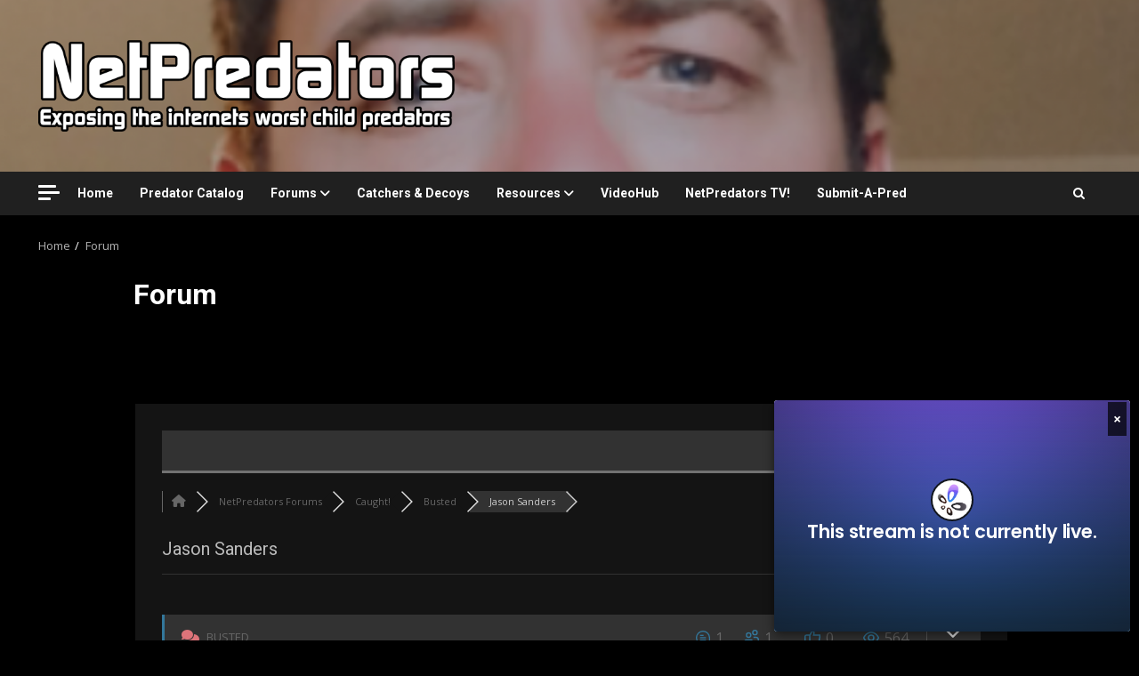

--- FILE ---
content_type: text/html; charset=UTF-8
request_url: https://netpredators.com/community/cpp/jason-sanders/
body_size: 31496
content:
<!doctype html>
<html lang="en-US">
<head>
    <meta charset="UTF-8">
    <meta name="viewport" content="width=device-width, initial-scale=1">
    <link rel="profile" href="https://gmpg.org/xfn/11">

    <title>Jason Sanders &#8211; Busted &#8211; NetPredators Forum</title>
<meta name='robots' content='max-image-preview:large' />

<!-- Social meta tags by WP Featured Image Open Graph v1.2 -->
<meta property="og:locale" content="en_US" />
<meta property="og:site_name" content="NetPredators" />
<meta property="og:title" content="Forum" />
<meta property="og:description" content="[wpforo]" />
<meta property="og:url" content="https://netpredators.com/community/" />
<meta property="og:type" content="article" />
<meta property="og:image" content="https://netpredators.com/wp-content/uploads/2022/01/NetPredatorsCupcake.jpg" />
<meta property="og:image:secure_url" content="https://netpredators.com/wp-content/uploads/2022/01/NetPredatorsCupcake.jpg" />
<meta property="og:image:alt" content="Forum" />
<meta name="twitter:card" content="summary_large_image" />
<meta name="twitter:site" content="@netpredators" />
<meta name="twitter:title" content="Forum" />
<meta name="twitter:description" content="[wpforo]" />
<meta name="twitter:image" content="https://netpredators.com/wp-content/uploads/2022/01/NetPredatorsCupcake.jpg" />
<meta name="twitter:image:alt" content="Forum" />

<!-- wpForo SEO -->
<link rel="canonical" href="https://netpredators.com/jason-sanders/" />
<meta name="description" content="Mugshot  General Information Name: Jason Sanders #2Date of Birth: 11-07-1972Location: Fort Atkinson, WisconsinCatch Date: February 13th, 2022Cat..." />
<meta property="og:title" content="Jason Sanders" />
<meta property="og:description" content="Mugshot  General Information Name: Jason Sanders #2Date of Birth: 11-07-1972Location: Fort Atkinson, WisconsinCatch Date: February 13th, 2022Cat..." />
<meta property="og:url" content="https://netpredators.com/community/cpp/jason-sanders/" />
<meta property="og:locale" content="en_US" />
<meta property="og:image" content="https://netpredators.com/wp-content/uploads/2022/02/JasonSandersMugshotCropped-250x300.jpg" />
<meta property="og:site_name" content="NetPredators" />
<meta property="og:type" content="website" />
<meta name="twitter:description" content="Mugshot  General Information Name: Jason Sanders #2Date of Birth: 11-07-1972Location: Fort Atkinson, WisconsinCatch Date: February 13th, 2022Cat..."/>
<meta name="twitter:title" content="Jason Sanders" />
<meta property="twitter:card" content="summary_large_image" />
<meta property="twitter:image" content="https://netpredators.com/wp-content/uploads/2022/02/JasonSandersMugshotCropped-250x300.jpg" />
<!-- wpForo SEO End -->

<!-- wpForo Schema -->
            <script type="application/ld+json">
                {
                  "@context": "https://schema.org",
                  "@type": "DiscussionForumPosting",
                  "mainEntityOfPage": "https://netpredators.com/community/cpp/jason-sanders/",
                  "headline": "Jason Sanders",
                  "text": "Mugshot General Information Name: Jason Sanders #2Date of Birth: 11-07-1972Location: Fort Atkinson, WisconsinCatch Date: February 13th, 2022Catcher: Courtney ElizXbethDecoy: 13 FemaleSocial Media: Facebook 1 (A), Facebook 2 (A), InstagramAlias: Alan SandersNote: Jason is a registered sex offender that spent 5 years in jail for molesting a 9 month old baby Catch VideoDox Social Media Sex Offender Registration Case Number: 1993CF000076 Additional Pictures","image": [{ "@type": "ImageObject", "url": "https://netpredators.com/wp-content/uploads/2022/02/JasonSandersMugshot-225x300.jpg"},{ "@type": "ImageObject", "url": "https://netpredators.com/wp-content/uploads/2022/02/JasonSandersFPS1.png"},{ "@type": "ImageObject", "url": "https://netpredators.com/wp-content/uploads/2022/02/JasonSandersFPS2-465x1024.png"},{ "@type": "ImageObject", "url": "https://netpredators.com/wp-content/uploads/2022/02/JasonSandersFB1-695x1024.png"},{ "@type": "ImageObject", "url": "https://netpredators.com/wp-content/uploads/2022/02/JasonSandersFB2-2-697x1024.png"},{ "@type": "ImageObject", "url": "https://netpredators.com/wp-content/uploads/2022/02/JasonSandersIG2-505x1024.png"},{ "@type": "ImageObject", "url": "https://netpredators.com/wp-content/uploads/2022/02/JasonSandersSO-791x1024.png"},{ "@type": "ImageObject", "url": "https://netpredators.com/wp-content/uploads/2022/02/JasonSandersCharges-642x1024.png"},{ "@type": "ImageObject", "url": "https://netpredators.com/wp-content/uploads/2022/02/132045023_222070422709188_5571743434026691015_n-1024x1024.jpg"},{ "@type": "ImageObject", "url": "https://netpredators.com/wp-content/uploads/2022/02/212409846_345924980323731_9146654200176290163_n-1-1017x1024.jpg"},{ "@type": "ImageObject", "url": "https://netpredators.com/wp-content/uploads/2022/02/84948265_3016536581710730_7593557395427557376_n.jpg"},{ "@type": "ImageObject", "url": "https://netpredators.com/wp-content/uploads/2022/02/106641694_3365564110141307_6163972268360855155_n.jpg"},{ "@type": "ImageObject", "url": "https://netpredators.com/wp-content/uploads/2022/02/165365597_4163896846974692_6172748827907386980_n.jpg"},{ "@type": "ImageObject", "url": "https://netpredators.com/wp-content/uploads/2022/02/57049704_449503295792865_3672770695083543370_n-1024x1024.jpg"},{ "@type": "ImageObject", "url": "https://netpredators.com/wp-content/uploads/2022/02/61219195_362650077931121_1841456394403895309_n-1024x1024.jpg"},{ "@type": "ImageObject", "url": "https://netpredators.com/wp-content/uploads/2022/02/67742467_396502054557263_7422210299272240229_n-1024x1024.jpg"}],
                  "url": "https://netpredators.com/community/cpp/jason-sanders/",
                   "author": {
                        "@type": "Person",
                        "name": "Admin",
	                    "url": "https://netpredators.com/participant/admin/",
                        "agentInteractionStatistic": {
                            "@type": "InteractionCounter",
                            "interactionType": "https://schema.org/WriteAction",
                            "userInteractionCount": 317
                        }
                    },
                  "datePublished": "2022-02-14T00:23:40Z",
                  "interactionStatistic": {
                    "@type": "InteractionCounter",
                    "interactionType": "https://schema.org/LikeAction",
                    "userInteractionCount": 1
                  }
                  
                }
              </script>
<!-- wpForo Schema End -->

<link rel='dns-prefetch' href='//fonts.googleapis.com' />
<link rel="alternate" type="application/rss+xml" title="NetPredators &raquo; Feed" href="https://netpredators.com/feed/" />
<link rel="alternate" type="application/rss+xml" title="NetPredators &raquo; Comments Feed" href="https://netpredators.com/comments/feed/" />
<link rel="alternate" title="oEmbed (JSON)" type="application/json+oembed" href="https://netpredators.com/wp-json/oembed/1.0/embed?url=https%3A%2F%2Fnetpredators.com%2Fcommunity%2F" />
<link rel="alternate" title="oEmbed (XML)" type="text/xml+oembed" href="https://netpredators.com/wp-json/oembed/1.0/embed?url=https%3A%2F%2Fnetpredators.com%2Fcommunity%2F&#038;format=xml" />
<style id='wp-img-auto-sizes-contain-inline-css' type='text/css'>
img:is([sizes=auto i],[sizes^="auto," i]){contain-intrinsic-size:3000px 1500px}
/*# sourceURL=wp-img-auto-sizes-contain-inline-css */
</style>
<link rel='stylesheet' id='latest-posts-block-fontawesome-front-css' href='https://netpredators.com/wp-content/plugins/latest-posts-block/src/assets/fontawesome/css/all.css?ver=1689360614' type='text/css' media='all' />
<link rel='stylesheet' id='latest-posts-block-frontend-block-style-css-css' href='https://netpredators.com/wp-content/plugins/latest-posts-block/dist/style-blocks.css?ver=6.9' type='text/css' media='all' />
<link rel='stylesheet' id='mcb-fontawesome-front-css' href='https://netpredators.com/wp-content/plugins/magic-content-box/src/assets/fontawesome/css/all.css?ver=1689360616' type='text/css' media='all' />
<link rel='stylesheet' id='mcb-frontend-style-css-css' href='https://netpredators.com/wp-content/plugins/magic-content-box/dist/style-blocks.css?ver=6.9' type='text/css' media='all' />
<style id='wp-emoji-styles-inline-css' type='text/css'>

	img.wp-smiley, img.emoji {
		display: inline !important;
		border: none !important;
		box-shadow: none !important;
		height: 1em !important;
		width: 1em !important;
		margin: 0 0.07em !important;
		vertical-align: -0.1em !important;
		background: none !important;
		padding: 0 !important;
	}
/*# sourceURL=wp-emoji-styles-inline-css */
</style>
<style id='wp-block-library-inline-css' type='text/css'>
:root{--wp-block-synced-color:#7a00df;--wp-block-synced-color--rgb:122,0,223;--wp-bound-block-color:var(--wp-block-synced-color);--wp-editor-canvas-background:#ddd;--wp-admin-theme-color:#007cba;--wp-admin-theme-color--rgb:0,124,186;--wp-admin-theme-color-darker-10:#006ba1;--wp-admin-theme-color-darker-10--rgb:0,107,160.5;--wp-admin-theme-color-darker-20:#005a87;--wp-admin-theme-color-darker-20--rgb:0,90,135;--wp-admin-border-width-focus:2px}@media (min-resolution:192dpi){:root{--wp-admin-border-width-focus:1.5px}}.wp-element-button{cursor:pointer}:root .has-very-light-gray-background-color{background-color:#eee}:root .has-very-dark-gray-background-color{background-color:#313131}:root .has-very-light-gray-color{color:#eee}:root .has-very-dark-gray-color{color:#313131}:root .has-vivid-green-cyan-to-vivid-cyan-blue-gradient-background{background:linear-gradient(135deg,#00d084,#0693e3)}:root .has-purple-crush-gradient-background{background:linear-gradient(135deg,#34e2e4,#4721fb 50%,#ab1dfe)}:root .has-hazy-dawn-gradient-background{background:linear-gradient(135deg,#faaca8,#dad0ec)}:root .has-subdued-olive-gradient-background{background:linear-gradient(135deg,#fafae1,#67a671)}:root .has-atomic-cream-gradient-background{background:linear-gradient(135deg,#fdd79a,#004a59)}:root .has-nightshade-gradient-background{background:linear-gradient(135deg,#330968,#31cdcf)}:root .has-midnight-gradient-background{background:linear-gradient(135deg,#020381,#2874fc)}:root{--wp--preset--font-size--normal:16px;--wp--preset--font-size--huge:42px}.has-regular-font-size{font-size:1em}.has-larger-font-size{font-size:2.625em}.has-normal-font-size{font-size:var(--wp--preset--font-size--normal)}.has-huge-font-size{font-size:var(--wp--preset--font-size--huge)}.has-text-align-center{text-align:center}.has-text-align-left{text-align:left}.has-text-align-right{text-align:right}.has-fit-text{white-space:nowrap!important}#end-resizable-editor-section{display:none}.aligncenter{clear:both}.items-justified-left{justify-content:flex-start}.items-justified-center{justify-content:center}.items-justified-right{justify-content:flex-end}.items-justified-space-between{justify-content:space-between}.screen-reader-text{border:0;clip-path:inset(50%);height:1px;margin:-1px;overflow:hidden;padding:0;position:absolute;width:1px;word-wrap:normal!important}.screen-reader-text:focus{background-color:#ddd;clip-path:none;color:#444;display:block;font-size:1em;height:auto;left:5px;line-height:normal;padding:15px 23px 14px;text-decoration:none;top:5px;width:auto;z-index:100000}html :where(.has-border-color){border-style:solid}html :where([style*=border-top-color]){border-top-style:solid}html :where([style*=border-right-color]){border-right-style:solid}html :where([style*=border-bottom-color]){border-bottom-style:solid}html :where([style*=border-left-color]){border-left-style:solid}html :where([style*=border-width]){border-style:solid}html :where([style*=border-top-width]){border-top-style:solid}html :where([style*=border-right-width]){border-right-style:solid}html :where([style*=border-bottom-width]){border-bottom-style:solid}html :where([style*=border-left-width]){border-left-style:solid}html :where(img[class*=wp-image-]){height:auto;max-width:100%}:where(figure){margin:0 0 1em}html :where(.is-position-sticky){--wp-admin--admin-bar--position-offset:var(--wp-admin--admin-bar--height,0px)}@media screen and (max-width:600px){html :where(.is-position-sticky){--wp-admin--admin-bar--position-offset:0px}}

/*# sourceURL=wp-block-library-inline-css */
</style><style id='global-styles-inline-css' type='text/css'>
:root{--wp--preset--aspect-ratio--square: 1;--wp--preset--aspect-ratio--4-3: 4/3;--wp--preset--aspect-ratio--3-4: 3/4;--wp--preset--aspect-ratio--3-2: 3/2;--wp--preset--aspect-ratio--2-3: 2/3;--wp--preset--aspect-ratio--16-9: 16/9;--wp--preset--aspect-ratio--9-16: 9/16;--wp--preset--color--black: #000000;--wp--preset--color--cyan-bluish-gray: #abb8c3;--wp--preset--color--white: #ffffff;--wp--preset--color--pale-pink: #f78da7;--wp--preset--color--vivid-red: #cf2e2e;--wp--preset--color--luminous-vivid-orange: #ff6900;--wp--preset--color--luminous-vivid-amber: #fcb900;--wp--preset--color--light-green-cyan: #7bdcb5;--wp--preset--color--vivid-green-cyan: #00d084;--wp--preset--color--pale-cyan-blue: #8ed1fc;--wp--preset--color--vivid-cyan-blue: #0693e3;--wp--preset--color--vivid-purple: #9b51e0;--wp--preset--gradient--vivid-cyan-blue-to-vivid-purple: linear-gradient(135deg,rgb(6,147,227) 0%,rgb(155,81,224) 100%);--wp--preset--gradient--light-green-cyan-to-vivid-green-cyan: linear-gradient(135deg,rgb(122,220,180) 0%,rgb(0,208,130) 100%);--wp--preset--gradient--luminous-vivid-amber-to-luminous-vivid-orange: linear-gradient(135deg,rgb(252,185,0) 0%,rgb(255,105,0) 100%);--wp--preset--gradient--luminous-vivid-orange-to-vivid-red: linear-gradient(135deg,rgb(255,105,0) 0%,rgb(207,46,46) 100%);--wp--preset--gradient--very-light-gray-to-cyan-bluish-gray: linear-gradient(135deg,rgb(238,238,238) 0%,rgb(169,184,195) 100%);--wp--preset--gradient--cool-to-warm-spectrum: linear-gradient(135deg,rgb(74,234,220) 0%,rgb(151,120,209) 20%,rgb(207,42,186) 40%,rgb(238,44,130) 60%,rgb(251,105,98) 80%,rgb(254,248,76) 100%);--wp--preset--gradient--blush-light-purple: linear-gradient(135deg,rgb(255,206,236) 0%,rgb(152,150,240) 100%);--wp--preset--gradient--blush-bordeaux: linear-gradient(135deg,rgb(254,205,165) 0%,rgb(254,45,45) 50%,rgb(107,0,62) 100%);--wp--preset--gradient--luminous-dusk: linear-gradient(135deg,rgb(255,203,112) 0%,rgb(199,81,192) 50%,rgb(65,88,208) 100%);--wp--preset--gradient--pale-ocean: linear-gradient(135deg,rgb(255,245,203) 0%,rgb(182,227,212) 50%,rgb(51,167,181) 100%);--wp--preset--gradient--electric-grass: linear-gradient(135deg,rgb(202,248,128) 0%,rgb(113,206,126) 100%);--wp--preset--gradient--midnight: linear-gradient(135deg,rgb(2,3,129) 0%,rgb(40,116,252) 100%);--wp--preset--font-size--small: 13px;--wp--preset--font-size--medium: 20px;--wp--preset--font-size--large: 36px;--wp--preset--font-size--x-large: 42px;--wp--preset--spacing--20: 0.44rem;--wp--preset--spacing--30: 0.67rem;--wp--preset--spacing--40: 1rem;--wp--preset--spacing--50: 1.5rem;--wp--preset--spacing--60: 2.25rem;--wp--preset--spacing--70: 3.38rem;--wp--preset--spacing--80: 5.06rem;--wp--preset--shadow--natural: 6px 6px 9px rgba(0, 0, 0, 0.2);--wp--preset--shadow--deep: 12px 12px 50px rgba(0, 0, 0, 0.4);--wp--preset--shadow--sharp: 6px 6px 0px rgba(0, 0, 0, 0.2);--wp--preset--shadow--outlined: 6px 6px 0px -3px rgb(255, 255, 255), 6px 6px rgb(0, 0, 0);--wp--preset--shadow--crisp: 6px 6px 0px rgb(0, 0, 0);}:where(.is-layout-flex){gap: 0.5em;}:where(.is-layout-grid){gap: 0.5em;}body .is-layout-flex{display: flex;}.is-layout-flex{flex-wrap: wrap;align-items: center;}.is-layout-flex > :is(*, div){margin: 0;}body .is-layout-grid{display: grid;}.is-layout-grid > :is(*, div){margin: 0;}:where(.wp-block-columns.is-layout-flex){gap: 2em;}:where(.wp-block-columns.is-layout-grid){gap: 2em;}:where(.wp-block-post-template.is-layout-flex){gap: 1.25em;}:where(.wp-block-post-template.is-layout-grid){gap: 1.25em;}.has-black-color{color: var(--wp--preset--color--black) !important;}.has-cyan-bluish-gray-color{color: var(--wp--preset--color--cyan-bluish-gray) !important;}.has-white-color{color: var(--wp--preset--color--white) !important;}.has-pale-pink-color{color: var(--wp--preset--color--pale-pink) !important;}.has-vivid-red-color{color: var(--wp--preset--color--vivid-red) !important;}.has-luminous-vivid-orange-color{color: var(--wp--preset--color--luminous-vivid-orange) !important;}.has-luminous-vivid-amber-color{color: var(--wp--preset--color--luminous-vivid-amber) !important;}.has-light-green-cyan-color{color: var(--wp--preset--color--light-green-cyan) !important;}.has-vivid-green-cyan-color{color: var(--wp--preset--color--vivid-green-cyan) !important;}.has-pale-cyan-blue-color{color: var(--wp--preset--color--pale-cyan-blue) !important;}.has-vivid-cyan-blue-color{color: var(--wp--preset--color--vivid-cyan-blue) !important;}.has-vivid-purple-color{color: var(--wp--preset--color--vivid-purple) !important;}.has-black-background-color{background-color: var(--wp--preset--color--black) !important;}.has-cyan-bluish-gray-background-color{background-color: var(--wp--preset--color--cyan-bluish-gray) !important;}.has-white-background-color{background-color: var(--wp--preset--color--white) !important;}.has-pale-pink-background-color{background-color: var(--wp--preset--color--pale-pink) !important;}.has-vivid-red-background-color{background-color: var(--wp--preset--color--vivid-red) !important;}.has-luminous-vivid-orange-background-color{background-color: var(--wp--preset--color--luminous-vivid-orange) !important;}.has-luminous-vivid-amber-background-color{background-color: var(--wp--preset--color--luminous-vivid-amber) !important;}.has-light-green-cyan-background-color{background-color: var(--wp--preset--color--light-green-cyan) !important;}.has-vivid-green-cyan-background-color{background-color: var(--wp--preset--color--vivid-green-cyan) !important;}.has-pale-cyan-blue-background-color{background-color: var(--wp--preset--color--pale-cyan-blue) !important;}.has-vivid-cyan-blue-background-color{background-color: var(--wp--preset--color--vivid-cyan-blue) !important;}.has-vivid-purple-background-color{background-color: var(--wp--preset--color--vivid-purple) !important;}.has-black-border-color{border-color: var(--wp--preset--color--black) !important;}.has-cyan-bluish-gray-border-color{border-color: var(--wp--preset--color--cyan-bluish-gray) !important;}.has-white-border-color{border-color: var(--wp--preset--color--white) !important;}.has-pale-pink-border-color{border-color: var(--wp--preset--color--pale-pink) !important;}.has-vivid-red-border-color{border-color: var(--wp--preset--color--vivid-red) !important;}.has-luminous-vivid-orange-border-color{border-color: var(--wp--preset--color--luminous-vivid-orange) !important;}.has-luminous-vivid-amber-border-color{border-color: var(--wp--preset--color--luminous-vivid-amber) !important;}.has-light-green-cyan-border-color{border-color: var(--wp--preset--color--light-green-cyan) !important;}.has-vivid-green-cyan-border-color{border-color: var(--wp--preset--color--vivid-green-cyan) !important;}.has-pale-cyan-blue-border-color{border-color: var(--wp--preset--color--pale-cyan-blue) !important;}.has-vivid-cyan-blue-border-color{border-color: var(--wp--preset--color--vivid-cyan-blue) !important;}.has-vivid-purple-border-color{border-color: var(--wp--preset--color--vivid-purple) !important;}.has-vivid-cyan-blue-to-vivid-purple-gradient-background{background: var(--wp--preset--gradient--vivid-cyan-blue-to-vivid-purple) !important;}.has-light-green-cyan-to-vivid-green-cyan-gradient-background{background: var(--wp--preset--gradient--light-green-cyan-to-vivid-green-cyan) !important;}.has-luminous-vivid-amber-to-luminous-vivid-orange-gradient-background{background: var(--wp--preset--gradient--luminous-vivid-amber-to-luminous-vivid-orange) !important;}.has-luminous-vivid-orange-to-vivid-red-gradient-background{background: var(--wp--preset--gradient--luminous-vivid-orange-to-vivid-red) !important;}.has-very-light-gray-to-cyan-bluish-gray-gradient-background{background: var(--wp--preset--gradient--very-light-gray-to-cyan-bluish-gray) !important;}.has-cool-to-warm-spectrum-gradient-background{background: var(--wp--preset--gradient--cool-to-warm-spectrum) !important;}.has-blush-light-purple-gradient-background{background: var(--wp--preset--gradient--blush-light-purple) !important;}.has-blush-bordeaux-gradient-background{background: var(--wp--preset--gradient--blush-bordeaux) !important;}.has-luminous-dusk-gradient-background{background: var(--wp--preset--gradient--luminous-dusk) !important;}.has-pale-ocean-gradient-background{background: var(--wp--preset--gradient--pale-ocean) !important;}.has-electric-grass-gradient-background{background: var(--wp--preset--gradient--electric-grass) !important;}.has-midnight-gradient-background{background: var(--wp--preset--gradient--midnight) !important;}.has-small-font-size{font-size: var(--wp--preset--font-size--small) !important;}.has-medium-font-size{font-size: var(--wp--preset--font-size--medium) !important;}.has-large-font-size{font-size: var(--wp--preset--font-size--large) !important;}.has-x-large-font-size{font-size: var(--wp--preset--font-size--x-large) !important;}
/*# sourceURL=global-styles-inline-css */
</style>

<style id='classic-theme-styles-inline-css' type='text/css'>
/*! This file is auto-generated */
.wp-block-button__link{color:#fff;background-color:#32373c;border-radius:9999px;box-shadow:none;text-decoration:none;padding:calc(.667em + 2px) calc(1.333em + 2px);font-size:1.125em}.wp-block-file__button{background:#32373c;color:#fff;text-decoration:none}
/*# sourceURL=/wp-includes/css/classic-themes.min.css */
</style>
<link rel='stylesheet' id='ofp-style-css' href='https://netpredators.com/wp-content/plugins/owncast-floating-player/assets/css/ofp-style.css?ver=1.2.0' type='text/css' media='all' />
<link rel='stylesheet' id='wp-polls-css' href='https://netpredators.com/wp-content/plugins/wp-polls/polls-css.css?ver=2.77.3' type='text/css' media='all' />
<style id='wp-polls-inline-css' type='text/css'>
.wp-polls .pollbar {
	margin: 1px;
	font-size: 6px;
	line-height: 8px;
	height: 8px;
	background-image: url('https://netpredators.com/wp-content/plugins/wp-polls/images/default/pollbg.gif');
	border: 1px solid #c8c8c8;
}

/*# sourceURL=wp-polls-inline-css */
</style>
<link rel='stylesheet' id='wp-terms-popup-css' href='https://netpredators.com/wp-content/plugins/wp-terms-popup/public/css/wp-terms-popup-public.css?ver=2.10.0' type='text/css' media='all' />
<link rel='stylesheet' id='font-awesome-v5-css' href='https://netpredators.com/wp-content/themes/darknews-pro/assets/font-awesome/css/all.min.css?ver=6.9' type='text/css' media='all' />
<link rel='stylesheet' id='bootstrap-css' href='https://netpredators.com/wp-content/themes/darknews-pro/assets/bootstrap/css/bootstrap.min.css?ver=6.9' type='text/css' media='all' />
<link rel='stylesheet' id='slick-css-css' href='https://netpredators.com/wp-content/themes/darknews-pro/assets/slick/css/slick.min.css?ver=6.9' type='text/css' media='all' />
<link rel='stylesheet' id='sidr-css' href='https://netpredators.com/wp-content/themes/darknews-pro/assets/sidr/css/jquery.sidr.dark.css?ver=6.9' type='text/css' media='all' />
<link rel='stylesheet' id='magnific-popup-css' href='https://netpredators.com/wp-content/themes/darknews-pro/assets/magnific-popup/magnific-popup.css?ver=6.9' type='text/css' media='all' />
<link rel='stylesheet' id='darknews-google-fonts-css' href='https://fonts.googleapis.com/css?family=Roboto:100,300,400,500,700|Open%20Sans:400,400italic,600,700|Roboto:100,300,400,500,700&#038;subset=latin,latin-ext' type='text/css' media='all' />
<link rel='stylesheet' id='darknews-style-css' href='https://netpredators.com/wp-content/themes/darknews-pro/style.css?ver=6.9' type='text/css' media='all' />
<style id='darknews-style-inline-css' type='text/css'>

                body.aft-dark-mode #sidr,
        body.aft-dark-mode,
        body.aft-dark-mode #af-preloader {
            background-color: #000000;
        }
        
                    body.aft-default-mode #sidr,
            body.aft-default-mode #af-preloader {
                background-color: #eeeeee ;
            }
            body.aft-default-mode.custom-background,
            body.aft-default-mode {
                background-color: #eeeeee  ;
            }
        
                    body.aft-default-mode.woocommerce-account .entry-content .woocommerce-MyAccount-navigation ul li.is-active a,
            body.aft-default-mode ul.products li.product .price,
            body.aft-default-mode .entry-content > [class*="wp-block-"] .woocommerce a:not(.has-text-color).button:hover,
            body.aft-default-mode pre .woocommerce,
            body.aft-default-mode .wp-block-tag-cloud a, 
            body.aft-default-mode .tagcloud a,
            body.aft-default-mode .wp-post-author-meta .awpa-display-name a,
            body.aft-default-mode .wp-post-author-meta .wp-post-author-meta-more-posts a,
            body.aft-default-mode .wp_post_author_widget .awpa-display-name,
            body.aft-default-mode .af-breadcrumbs a,
            body.aft-default-mode.widget-title-border-bottom .widget-title .heading-line,
            body.aft-default-mode.widget-title-border-center .widget-title .heading-line,
            body.aft-default-mode.widget-title-border-none .widget-title .heading-line,

            body.aft-default-mode.single span.tags-links a,
            body.single-post.aft-default-mode .entry-header .af-post-format i,
            body.aft-default-mode .page-title,
            body.aft-default-mode h1.entry-title,
            body.aft-default-mode .aft-popular-taxonomies-lists ul li a,
            body.aft-default-mode .aft-popular-taxonomies-lists strong,
            body.aft-default-mode #wp-calendar tbody,
            body.aft-default-mode h3,
            body.aft-default-mode .aft-readmore-wrapper a.aft-readmore,
            body.aft-default-mode footer.site-footer .aft-readmore-wrapper a.aft-readmore,
            body.aft-default-mode .author-links a,
            body.aft-default-mode .main-navigation ul.children li a,
            body.aft-default-mode .nav-links a,
            body.aft-default-mode .read-details .entry-meta span,
            body.aft-default-mode .aft-comment-view-share > span > a,
            body.aft-default-mode h4.af-author-display-name,
            body.aft-default-mode #wp-calendar caption,
            body.aft-default-mode .wp-block-image figcaption,
            body.aft-default-mode ul.trail-items li a,

            body.aft-dark-mode .entry-content a:hover,
            body.aft-default-mode .entry-content > [class*="wp-block-"] a:not(.has-text-color):hover,
            body.aft-default-mode .entry-content > ol a:hover,
            body.aft-default-mode .entry-content > ul a:hover,
            body.aft-default-mode .entry-content > p a:hover,
            body.aft-default-mode #sidr,
            body.aft-default-mode {
                color: #404040;
            }
            body.single-post.aft-default-mode .entry-header .af-post-format i{
                border-color: #404040;
            }

        
                    
            body .darknews-header .top-header{
            background-color: #202020;
            }

        
        
            body .darknews-header.header-layout-centered .search-icon:visited,
            body .darknews-header.header-layout-centered .search-icon:hover,
            body .darknews-header.header-layout-centered .search-icon:focus,
            body .darknews-header.header-layout-centered .search-icon:active,
            body .darknews-header.header-layout-centered .search-icon,
            body .darknews-header .date-bar-left,
            body .darknews-header .top-header{
            color: #ffffff;
            }

            body .header-layout-compressed-full .offcanvas-menu span,
            body .header-layout-centered .offcanvas-menu span{
            background-color: #ffffff;
            }

            body .darknews-header .aft-small-social-menu ul li a{
            color: #ffffff ;
            }

        
                    body.aft-dark-mode legend,
            body.aft-dark-mode.woocommerce-account .entry-content .woocommerce-MyAccount-navigation ul li.is-active a,
            body.aft-dark-mode ul.products li.product .price,
            body.aft-dark-mode pre .woocommerce,
            body.aft-dark-mode .tagcloud a,
            body.aft-dark-mode .wp_post_author_widget .awpa-display-name,
            body.aft-dark-mode .af-breadcrumbs a,
            body.aft-dark-mode.widget-title-border-bottom .widget-title .heading-line,
            body.aft-dark-mode.widget-title-border-center .widget-title .heading-line,
            body.aft-dark-mode.widget-title-border-none .widget-title .heading-line,

            body.aft-dark-mode.single span.tags-links a,
            body.single-post.aft-dark-mode .entry-header .af-post-format i,
            body.aft-dark-mode .page-title,
            body.aft-dark-mode h1.entry-title,
            body.aft-dark-mode ul.trail-items li:after,
            body.aft-dark-mode .aft-popular-taxonomies-lists ul li a,
            body.aft-dark-mode .aft-popular-taxonomies-lists strong,
            body.aft-dark-mode .wp-block-calendar table:where(:not(.has-text-color)) th,

            body.aft-dark-mode #wp-calendar tbody,
            body.aft-dark-mode .entry-meta span,
            body.aft-dark-mode h3,
            body.aft-dark-mode .color-pad #wp-calendar caption,
            body.aft-dark-mode .aft-readmore-wrapper a.aft-readmore,
            body.aft-dark-mode footer.site-footer .aft-readmore-wrapper a.aft-readmore,

            body.aft-dark-mode .wp-post-author-meta .awpa-display-name a,
            body.aft-dark-mode .wp-post-author-meta .awpa-display-name a:visited,
            body.aft-dark-mode .posts-author a,
            body.aft-dark-mode .posts-author a:visited,
            body.aft-dark-mode .author-links a,
            body.aft-dark-mode .nav-links a,
            body.aft-dark-mode .read-details .entry-meta span,
            body.aft-dark-mode .aft-comment-view-share > span > a,
            body.aft-dark-mode h4.af-author-display-name,
            body.aft-dark-mode #wp-calendar caption,
            body.aft-dark-mode .wp-block-image figcaption,
            body.aft-dark-mode ul.trail-items li a,

            body.aft-dark-mode .entry-content a:hover,
            body.aft-dark-mode .entry-content > [class*="wp-block-"] a:not(.has-text-color):hover,
            body.aft-dark-mode .entry-content > ol a:hover,
            body.aft-dark-mode .entry-content > ul a:hover,
            body.aft-dark-mode .entry-content > p a:hover,
            body.aft-dark-mode #sidr,
            body.aft-dark-mode, 
            body.aft-dark-mode .color-pad{
                color: #ffffff;
            }
            body.aft-dark-mode .wp-post-author-meta a,
            body.single-post.aft-dark-mode .entry-header .af-post-format i{
                border-color: #ffffff;
            }

        
                    .woocommerce span.onsale,
            .woocommerce #respond input#submit.disabled, 
            .woocommerce #respond input#submit:disabled, 
            .woocommerce #respond input#submit:disabled[disabled], 
            .woocommerce a.button.disabled, 
            .woocommerce a.button:disabled, 
            .woocommerce a.button:disabled[disabled], 
            .woocommerce button.button.disabled, 
            .woocommerce button.button:disabled, 
            .woocommerce button.button:disabled[disabled], 
            .woocommerce input.button.disabled, 
            .woocommerce input.button:disabled, 
            .woocommerce input.button:disabled[disabled],
            .woocommerce #respond input#submit, 
            .woocommerce a.button, 
            .woocommerce button.button, 
            .woocommerce input.button,
            .woocommerce #respond input#submit.alt, 
            .woocommerce a.button.alt, 
            .woocommerce button.button.alt, 
            .woocommerce input.button.alt,

            .widget-title-fill-and-border .wp-block-group__inner-container h1.wp-block-heading,
            .widget-title-fill-and-border .wp-block-group__inner-container h2.wp-block-heading,
            .widget-title-fill-and-border .wp-block-group__inner-container h3.wp-block-heading,
            .widget-title-fill-and-border .wp-block-group__inner-container h4.wp-block-heading,
            .widget-title-fill-and-border .wp-block-group__inner-container h5.wp-block-heading,
            .widget-title-fill-and-border .wp-block-group__inner-container h6.wp-block-heading,
            .widget-title-fill-and-no-border .wp-block-group__inner-container h1.wp-block-heading,
            .widget-title-fill-and-no-border .wp-block-group__inner-container h2.wp-block-heading,
            .widget-title-fill-and-no-border .wp-block-group__inner-container h3.wp-block-heading,
            .widget-title-fill-and-no-border .wp-block-group__inner-container h4.wp-block-heading,
            .widget-title-fill-and-no-border .wp-block-group__inner-container h5.wp-block-heading,
            .widget-title-fill-and-no-border .wp-block-group__inner-container h6.wp-block-heading,

            .widget-title-fill-and-border .wp_post_author_widget .widget-title .header-after,
            .widget-title-fill-and-no-border .wp_post_author_widget .widget-title .header-after,

            footer .aft-small-social-menu ul li a:hover, 
            header .top-header .aft-small-social-menu ul li a:hover,
            .darknews_author_info_widget .aft-small-social-menu ul li a:hover,
            footer .aft-small-social-menu ul li a:hover,
            body.widget-title-border-center .widget-title .heading-line-before,
            body.widget-title-border-bottom .header-after1 .heading-line-before, 
            body.widget-title-border-bottom .widget-title .heading-line-before,
            body .af-cat-widget-carousel a.darknews-categories.category-color-1,
            .widget-title-fill-and-no-border .widget-title .heading-line, 
            .widget-title-fill-and-border .widget-title .heading-line, 
            .widget-title-border-bottom .wp-block-group__inner-container h1.wp-block-heading::before,
            .widget-title-border-bottom .wp-block-group__inner-container h2.wp-block-heading::before,
            .widget-title-border-bottom .wp-block-group__inner-container h3.wp-block-heading::before,
            .widget-title-border-bottom .wp-block-group__inner-container h4.wp-block-heading::before,
            .widget-title-border-bottom .wp-block-group__inner-container h5.wp-block-heading::before,
            .widget-title-border-bottom .wp-block-group__inner-container h6.wp-block-heading::before,
            .widget-title-border-bottom .wp_post_author_widget .widget-title .header-after::before,
            .widget-title-border-center .wp-block-group__inner-container h1.wp-block-heading::before,
            .widget-title-border-center .wp-block-group__inner-container h2.wp-block-heading::before,
            .widget-title-border-center .wp-block-group__inner-container h3.wp-block-heading::before,
            .widget-title-border-center .wp-block-group__inner-container h4.wp-block-heading::before,
            .widget-title-border-center .wp-block-group__inner-container h5.wp-block-heading::before,
            .widget-title-border-center .wp-block-group__inner-container h6.wp-block-heading::before,
            .widget-title-border-center .wp_post_author_widget .widget-title .heading-line-before,
            .widget-title-border-center .wp_post_author_widget .widget-title .header-after::before,

            .aft-posts-tabs-panel .nav-tabs>li>a.active, 
            .aft-main-banner-wrapper .widget-title .heading-line,
            a.sidr-class-sidr-button-close,

            .widget-title-fill-and-border .wp-block-group__inner-container h1.wp-block-heading::before,
            .widget-title-fill-and-border .wp-block-group__inner-container h2.wp-block-heading::before,
            .widget-title-fill-and-border .wp-block-group__inner-container h3.wp-block-heading::before,
            .widget-title-fill-and-border .wp-block-group__inner-container h4.wp-block-heading::before,
            .widget-title-fill-and-border .wp-block-group__inner-container h5.wp-block-heading::before,
            .widget-title-fill-and-border .wp-block-group__inner-container h6.wp-block-heading::before,

            body.aft-default-mode.woocommerce span.onsale,
            body.aft-dark-mode input[type="button"],
            body.aft-dark-mode input[type="reset"],
            body.aft-dark-mode input[type="submit"],
            body.aft-dark-mode .inner-suscribe input[type=submit],
            body.aft-default-mode input[type="button"],
            body.aft-default-mode input[type="reset"],
            body.aft-default-mode input[type="submit"],
            .wp-block-search__button,
            body.aft-default-mode .inner-suscribe input[type=submit],
            .af-youtube-slider .af-video-wrap .af-bg-play i,
            .af-youtube-video-list .entry-header-yt-video-wrapper .af-yt-video-play i,
            body .btn-style1 a:visited,
            body .btn-style1 a,
            body .darknews-pagination .nav-links .page-numbers.current,
            body #scroll-up,
            .aft-readmore-wrapper a.aft-readmore:hover,
            body.aft-dark-mode .aft-readmore-wrapper a.aft-readmore:hover, 
            footer.site-footer .aft-readmore-wrapper a.aft-readmore:hover,
            .aft-readmore-wrapper a.aft-readmore:hover,
            .read-img .trending-no,
            body .trending-posts-vertical .trending-no{
            background-color: #d72924 ;
            }

            .grid-design-texts-over-image .aft-readmore-wrapper a.aft-readmore:hover, 
            .aft-readmore-wrapper a.aft-readmore:hover,
            body.aft-dark-mode .aft-readmore-wrapper a.aft-readmore:hover, 
            body.aft-default-mode .aft-readmore-wrapper a.aft-readmore:hover, 

            body.single .entry-header .aft-post-excerpt-and-meta .post-excerpt,
            .aft-posts-tabs-panel .nav-tabs, 
            .widget-title-fill-and-border .widget-title,
            body.aft-dark-mode.single span.tags-links a:hover,
            .darknews-pagination .nav-links .page-numbers.current,
            .aft-readmore-wrapper a.aft-readmore:hover,
            p.awpa-more-posts a:hover{
            border-color: #d72924 ;
            }
            .wp-post-author-meta .wp-post-author-meta-more-posts a.awpa-more-posts:hover{
                border-color: #d72924 ;
            }
            #scroll-up::after,
            .aft-dark-mode #loader,
            .aft-default-mode #loader {
                border-bottom-color: #d72924 ;
            }
            .widget_text a ,
            body.aft-default-mode .site-footer .wp-block-tag-cloud a:hover, 
            body.aft-default-mode .site-footer .tagcloud a:hover,
            .wp_post_author_widget .wp-post-author-meta .awpa-display-name a:hover, 
            body.aft-dark-mode .site-footer .tagcloud a:hover,
            .wp-post-author-meta .wp-post-author-meta-more-posts a.awpa-more-posts:hover,
            body.aft-default-mode .af-breadcrumbs a:hover,
            body.aft-dark-mode .af-breadcrumbs a:hover,
            .aft-default-mode .site-footer .wp-calendar-nav a,
            body.aft-dark-mode .wp-calendar-nav a,
            body .entry-content > [class*="wp-block-"] a:not(.has-text-color),
            body .entry-content > ul a,
            body .entry-content > ol a,
            body .entry-content > p a ,
            body p.logged-in-as a,
            a,  a:visited,  a:hover,  a:focus,  a:active,
            body.aft-default-mode .tagcloud a:hover,
            body.aft-default-mode.single span.tags-links a:hover,
            body.aft-default-mode p.awpa-more-posts a:hover,
            body.aft-default-mode p.awpa-website a:hover ,
            body.aft-default-mode .wp-post-author-meta .awpa-display-name a:hover,
            body.aft-default-mode .widget ul.menu >li a:hover,
            body.aft-default-mode .nav-links a:hover,
            body.aft-default-mode ul.trail-items li a:hover,
            body.aft-dark-mode .wp-post-author-meta .awpa-display-name a:hover,
            body.aft-dark-mode .tagcloud a:hover,
            body.aft-dark-mode.single span.tags-links a:hover,
            body.aft-dark-mode p.awpa-more-posts a:hover,
            body.aft-dark-mode p.awpa-website a:hover ,
            body.aft-dark-mode .widget ul.menu >li a:hover,
            body.aft-dark-mode .nav-links a:hover,
            body.aft-dark-mode ul.trail-items li a:hover,
            .site-footer .secondary-footer a:hover,
            .comment-metadata a,
            .fn a{
            color:#d72924 ;
            }   

            @media only screen and (min-width: 992px){
                body.aft-default-mode .darknews-header .main-navigation .menu-desktop > ul > li:hover > a:before,
                body.aft-default-mode .darknews-header .main-navigation .menu-desktop > ul > li.current-menu-item > a:before {
                background-color: #d72924 ;
                }
            }
        
                    .woocommerce-product-search button[type="submit"], input.search-submit{
                background-color: #d72924 ;
            }
            #wp-calendar tbody td a,
            body.aft-dark-mode #wp-calendar tbody td#today,
            body.aft-default-mode #wp-calendar tbody td#today,
            body .entry-content > [class*="wp-block-"] a:not(.has-text-color),
            body .entry-content > ul a, body .entry-content > ul a:visited,
            body .entry-content > ol a, body .entry-content > ol a:visited,
            body .entry-content > p a, body .entry-content > p a:visited
            {
            color: #d72924 ;
            }
            .woocommerce-product-search button[type="submit"], input.search-submit,
            body.single span.tags-links a:hover{
            border-color: #d72924 ;
            }

            @media only screen and (min-width: 993px){
                .main-navigation .menu-desktop > li.current-menu-item::after, 
                .main-navigation .menu-desktop > ul > li.current-menu-item::after, 
                .main-navigation .menu-desktop > li::after, .main-navigation .menu-desktop > ul > li::after{
                    background-color: #d72924 ;
                }
            }
        
                    .woocommerce #respond input#submit.disabled, 
            .woocommerce #respond input#submit:disabled, 
            .woocommerce #respond input#submit:disabled[disabled], 
            .woocommerce a.button.disabled, 
            .woocommerce a.button:disabled, 
            .woocommerce a.button:disabled[disabled], 
            .woocommerce button.button.disabled, 
            .woocommerce button.button:disabled, 
            .woocommerce button.button:disabled[disabled], 
            .woocommerce input.button.disabled, 
            .woocommerce input.button:disabled, 
            .woocommerce input.button:disabled[disabled],
            .woocommerce #respond input#submit, 
            .woocommerce a.button, 
            body .entry-content > [class*="wp-block-"] .woocommerce a:not(.has-text-color).button,
            .woocommerce button.button, 
            .woocommerce input.button,
            .woocommerce #respond input#submit.alt, 
            .woocommerce a.button.alt, 
            .woocommerce button.button.alt, 
            .woocommerce input.button.alt,

            .widget-title-fill-and-border .wp-block-group__inner-container h1.wp-block-heading,
            .widget-title-fill-and-border .wp-block-group__inner-container h2.wp-block-heading,
            .widget-title-fill-and-border .wp-block-group__inner-container h3.wp-block-heading,
            .widget-title-fill-and-border .wp-block-group__inner-container h4.wp-block-heading,
            .widget-title-fill-and-border .wp-block-group__inner-container h5.wp-block-heading,
            .widget-title-fill-and-border .wp-block-group__inner-container h6.wp-block-heading,
            .widget-title-fill-and-no-border .wp-block-group__inner-container h1.wp-block-heading,
            .widget-title-fill-and-no-border .wp-block-group__inner-container h2.wp-block-heading,
            .widget-title-fill-and-no-border .wp-block-group__inner-container h3.wp-block-heading,
            .widget-title-fill-and-no-border .wp-block-group__inner-container h4.wp-block-heading,
            .widget-title-fill-and-no-border .wp-block-group__inner-container h5.wp-block-heading,
            .widget-title-fill-and-no-border .wp-block-group__inner-container h6.wp-block-heading,

            .widget-title-fill-and-border .wp_post_author_widget .widget-title .header-after,
            .widget-title-fill-and-no-border .wp_post_author_widget .widget-title .header-after,
            
            body .darknews-pagination .nav-links .page-numbers.current,
            body.aft-default-mode .grid-design-texts-over-image .aft-readmore-wrapper a.aft-readmore:hover,
            .grid-design-texts-over-image .aft-readmore-wrapper a.aft-readmore:hover, 
            body.aft-dark-mode .grid-design-texts-over-image .aft-readmore-wrapper a.aft-readmore:hover,
            .aft-readmore-wrapper a.aft-readmore:hover,
            body.aft-dark-mode .aft-readmore-wrapper a.aft-readmore:hover, 
            body.aft-default-mode .aft-readmore-wrapper a.aft-readmore:hover, 
            footer.site-footer .aft-readmore-wrapper a.aft-readmore:hover,
            body .af-cat-widget-carousel a.darknews-categories.category-color-1,
            .widget-title-fill-and-no-border .widget-title .heading-line, 
            .widget-title-fill-and-border .widget-title .heading-line, 
            .aft-posts-tabs-panel .nav-tabs>li>a.active, 
            .aft-main-banner-wrapper .widget-title .heading-line,

            .af-youtube-slider .af-video-wrap .af-hide-iframe i,
            .af-youtube-video-list .entry-header-yt-video-wrapper .af-yt-video-play i,
            .woocommerce-product-search button[type="submit"], input.search-submit,
            body.aft-default-mode button,
            body.aft-default-mode input[type="button"],
            body.aft-default-mode input[type="reset"],
            body.aft-default-mode input[type="submit"],
            body.aft-dark-mode button,
            body.aft-dark-mode button .search-icon,
            body.aft-dark-mode button .search-icon:hover,
            body.aft-dark-mode input[type="button"],
            body.aft-dark-mode input[type="reset"],
            body.aft-dark-mode input[type="submit"],
            .read-img .trending-no,
            .search-icon,.search-icon:visited, .search-icon:hover, .search-icon:focus, .search-icon:active,
            body .trending-posts-vertical .trending-no,
            body.aft-dark-mode .btn-style1 a,
            body.aft-default-mode .btn-style1 a,
            body.aft-dark-mode #scroll-up ,
            body.aft-default-mode #scroll-up {
            color: #ffffff;
            }
            body.aft-dark-mode #scroll-up::before {
                content: "";
                border-bottom-color: #ffffff;
            }
            a.sidr-class-sidr-button-close::before, a.sidr-class-sidr-button-close::after {
                background-color: #ffffff;
            }

        
                    body.aft-dark-mode.af-boxed-layout .af-whole-wrapper{
                background-color: #111111;
            }

        
                    body.aft-default-mode.af-boxed-layout .af-whole-wrapper{
                background-color: #f9f9f9;
            }
        
        
            body:not(.home) .header-layout-compressed-full .full-width.af-transparent-head .af-for-transparent .main-navigation .menu > ul > li > a,
            body .header-layout-compressed .compress-bar-mid .date-bar-mid,
            body .main-navigation ul.menu > li > a,
            body .darknews-header:not(.header-layout-centered) .search-icon:visited,
            body .darknews-header:not(.header-layout-centered) .search-icon:hover,
            body .darknews-header:not(.header-layout-centered) .search-icon:focus,
            body .darknews-header:not(.header-layout-centered) .search-icon:active,
            body .darknews-header:not(.header-layout-centered) .search-icon{
            color: #ffffff;
            }

            body .header-layout-default .offcanvas-menu span,
            body .ham:before,
            body .ham:after,
            body .ham{
            background-color: #ffffff;
            }
            @media screen and (max-width: 990px){
                body .darknews-header.header-layout-centered .search-watch.aft-show-on-mobile .search-icon{
                    color: #ffffff;
                }
            }
        
                    body div#main-navigation-bar{
            background-color: #202020;
            }
        

                    body .main-navigation .menu-description {
            background-color: #d72924 ;
            }
            body .main-navigation .menu-description:after{
            border-top-color: #d72924 ;
            }
        
                    body .main-navigation .menu-description {
            color: #ffffff;
            }
        
                    body.aft-dark-mode .banner-exclusive-posts-wrapper a,
            body.aft-dark-mode .banner-exclusive-posts-wrapper a:visited,
            body.aft-dark-mode .featured-category-item .read-img a,

            body.aft-dark-mode .wp-block-group .wp-block-latest-comments li.wp-block-latest-comments__comment a, 
            body.aft-dark-mode .wp-block-group .wp-block-group__inner-container ul li a,
            body.aft-dark-mode .wp-block-group .wp-block-latest-posts.wp-block-latest-posts__list li a,
            body.aft-dark-mode .widget > ul > li .comment-author-link,
            body.aft-dark-mode .widget ul.menu >li a,
            body.aft-dark-mode .widget > ul > li a,
            body.aft-dark-mode .read-title h2 a ,
            body.aft-dark-mode .read-title h4 a {
                color: #ffffff;
            }
        
                    body.aft-default-mode .banner-exclusive-posts-wrapper a,
            body.aft-default-mode .banner-exclusive-posts-wrapper a:visited,
            body.aft-default-mode .featured-category-item .read-img a,

            body.aft-default-mode .widget > ul > li .comment-author-link,
            body.aft-default-mode .widget ul.menu >li a,
            body.aft-default-mode .wp-block-group .wp-block-latest-comments li.wp-block-latest-comments__comment a, 
            body.aft-default-mode .wp-block-group .wp-block-group__inner-container ul li a,
            body.aft-default-mode .wp-block-group .wp-block-latest-posts.wp-block-latest-posts__list li a,
            body.aft-default-mode .widget > ul > li a,
            body.aft-default-mode .read-title h2 a ,
            body.aft-default-mode .read-title h4 a {
            color: #404040;
            }
        

                    body.aft-default-mode .grid-design-texts-over-image .aft-readmore-wrapper a.aft-readmore,
            .grid-design-texts-over-image .aft-readmore-wrapper a.aft-readmore, 
            body.aft-dark-mode .grid-design-texts-over-image .aft-readmore-wrapper a.aft-readmore,

            body.aft-dark-mode .af-main-banner-thumb-posts .small-grid-style .af-sec-post:first-child .read-details .read-title h4 a,
            body.aft-dark-mode .site-footer .color-pad .grid-design-texts-over-image .read-details .entry-meta span a,
            body.aft-dark-mode .site-footer .color-pad .grid-design-texts-over-image .read-details .entry-meta span,
            body.aft-dark-mode .site-footer .color-pad .grid-design-texts-over-image .read-title h4 a,
            body.aft-dark-mode .site-footer .color-pad .grid-design-texts-over-image .read-details,
            body.aft-dark-mode .grid-design-texts-over-image .read-details .entry-meta span a,
            body.aft-dark-mode .grid-design-texts-over-image .read-details .entry-meta span,
            body.aft-dark-mode .grid-design-texts-over-image .read-title h4 a,
            body.aft-dark-mode .grid-design-texts-over-image .read-details,
            body.aft-default-mode .af-main-banner-thumb-posts .small-grid-style .af-sec-post:first-child .read-details .read-title h4 a,
            body.aft-default-mode .site-footer .color-pad .grid-design-texts-over-image .read-details .entry-meta span a,
            body.aft-default-mode .site-footer .color-pad .grid-design-texts-over-image .read-details .entry-meta span,
            body.aft-default-mode .site-footer .color-pad .grid-design-texts-over-image .read-title h4 a,
            body.aft-default-mode .site-footer .color-pad .grid-design-texts-over-image .read-details,
            body.aft-default-mode .grid-design-texts-over-image .read-details .entry-meta span a,
            body.aft-default-mode .grid-design-texts-over-image .read-details .entry-meta span,
            body.aft-default-mode .grid-design-texts-over-image .read-title h4 a,
            body.aft-default-mode .grid-design-texts-over-image .read-details{
            color: #ffffff;
            }
        
                    body .darknews-header.header-layout-compressed-full div.custom-menu-link > a,
            body .darknews-header.header-layout-centered div.custom-menu-link > a,
            body .darknews-header.header-layout-centered .top-bar-right div.custom-menu-link > a,
            body .darknews-header.header-layout-compressed-full .top-bar-right div.custom-menu-link > a,
            body .darknews-header.header-layout-default .search-watch div.custom-menu-link > a{
            background: #d72924 ;
            }
        
                    body .exclusive-posts .exclusive-now{
            background: #d72924 ;
            }
        

                    .aft-dark-mode .mailchimp-block,
            body .mailchimp-block{
            background-color: #202020;
            }
        
                    body .mailchimp-block, .mailchimp-block .block-title{
                color: #ffffff;
            }
        

                    body.aft-dark-mode footer.site-footer,
            body footer.site-footer{
            background-color: #202020;
            }
        
                    body.aft-default-mode.widget-title-border-bottom .site-footer .widget-title .heading-line,
            body.aft-default-mode.widget-title-border-center .site-footer .widget-title .heading-line,
            body.aft-default-mode.widget-title-border-none .site-footer .widget-title .heading-line,
            body.aft-dark-mode.widget-title-border-bottom .site-footer .widget-title .heading-line,
            body.aft-dark-mode.widget-title-border-center .site-footer .widget-title .heading-line,
            body.aft-dark-mode.widget-title-border-none .site-footer .widget-title .heading-line,

            body.aft-default-mode .site-footer .wp-block-tag-cloud a, 
            body.aft-default-mode .site-footer .tagcloud a,
            footer.site-footer #wp-calendar thead,
            body.aft-dark-mode .site-footer .wp-block-calendar table:where(:not(.has-text-color)) th,
            body.aft-dark-mode .site-footer #wp-calendar tbody,
            body.aft-default-mode .site-footer #wp-calendar tbody,
            body.aft-default-mode .site-footer .aft-small-social-menu ul li a,
            body.aft-dark-mode .site-footer .aft-small-social-menu ul li a,
            body.aft-dark-mode .site-footer .tagcloud a,
            body.aft-dark-mode .site-footer #wp-calendar caption,
            body.aft-dark-mode .site-footer .widget-area.color-pad .widget > ul > li, 
            body .site-footer .wp-block-group .wp-block-latest-comments li.wp-block-latest-comments__comment a, 
            body .site-footer .wp-block-group .wp-block-group__inner-container ul li a,
            body .site-footer .wp-block-group .wp-block-latest-posts.wp-block-latest-posts__list li a,
            body .site-footer .widget ul.menu >li a,
            body .site-footer .widget > ul > li a,
            body .site-footer h4.af-author-display-name,
            body .site-footer .darknews_tabbed_posts_widget .nav-tabs > li > a,
            body .site-footer .color-pad .entry-meta span a,
            body .site-footer .color-pad .entry-meta span,
            body .site-footer .color-pad .read-title h4 a,
            body .site-footer #wp-calendar caption,
            body .site-footer .header-after1,
            body .site-footer .widget-title,
            body .site-footer .widget ul li,
            body .site-footer .color-pad ,
            body .site-footer a,
            body .site-footer a:visited,
            body .site-footer ,
            body footer.site-footer{
            color: #ffffff;
            }

        
                    body.aft-dark-mode .site-info,
            body.aft-default-mode .site-info{
            background-color: #202020;
            }
        
                    body.aft-dark-mode .site-info .color-pad a,
            body.aft-dark-mode .site-info .color-pad,
            body.aft-default-mode .site-info .color-pad a,
            body.aft-default-mode .site-info .color-pad{
            color: #ffffff;
            }
        
                    .widget-title-border-bottom .widget-title.category-color-1 .heading-line-before,
            .widget-title-border-center .widget-title.category-color-1 .heading-line-before,
            .widget-title-fill-and-no-border .widget-title.category-color-1 .heading-line, 
            .widget-title-fill-and-border .widget-title.category-color-1 .heading-line,

            body .af-cat-widget-carousel a.darknews-categories.category-color-1{
                background-color: #d72924 ;
            }
            .widget-title-fill-and-border .widget-title.category-color-1{
                border-color: #d72924 ;
            }
                            .widget-title-fill-and-no-border .widget-title.category-color-1 .heading-line, 
            .widget-title-fill-and-border .widget-title.category-color-1 .heading-line,

            body a.darknews-categories.category-color-1 ,
            body .af-cat-widget-carousel a.darknews-categories.category-color-1{
                color: #ffffff ;
            }
        
                    .widget-title-border-bottom .widget-title.category-color-2 .heading-line-before,
            .widget-title-border-center .widget-title.category-color-2 .heading-line-before,
            .widget-title-fill-and-no-border .widget-title.category-color-2 .heading-line, 
            .widget-title-fill-and-border .widget-title.category-color-2 .heading-line,

            body .af-cat-widget-carousel a.darknews-categories.category-color-2{
                background-color: #0987f5;
            }
            .widget-title-fill-and-border .widget-title.category-color-2{
                border-color: #0987f5;
            }
                            .widget-title-fill-and-no-border .widget-title.category-color-2 .heading-line, 
            .widget-title-fill-and-border .widget-title.category-color-2 .heading-line,

            body a.darknews-categories.category-color-2 ,
            body .af-cat-widget-carousel a.darknews-categories.category-color-2{
                color: #ffffff;
            }
        
                    .widget-title-border-bottom .widget-title.category-color-3 .heading-line-before,
            .widget-title-border-center .widget-title.category-color-3 .heading-line-before,
            .widget-title-fill-and-no-border .widget-title.category-color-3 .heading-line, 
            .widget-title-fill-and-border .widget-title.category-color-3 .heading-line,

            body .af-cat-widget-carousel a.darknews-categories.category-color-3{
                background-color: #4a4a4a;
            }
            .widget-title-fill-and-border .widget-title.category-color-3{
                border-color: #4a4a4a;
            }
                            .widget-title-fill-and-no-border .widget-title.category-color-3 .heading-line, 
            .widget-title-fill-and-border .widget-title.category-color-3 .heading-line,

            body a.darknews-categories.category-color-3 ,
            body .af-cat-widget-carousel a.darknews-categories.category-color-3{
                color: #ffffff;
            }
        
                    .widget-title-border-bottom .widget-title.category-color-4 .heading-line-before,
            .widget-title-border-center .widget-title.category-color-4 .heading-line-before,
            .widget-title-fill-and-no-border .widget-title.category-color-4 .heading-line, 
            .widget-title-fill-and-border .widget-title.category-color-4 .heading-line,

            body .af-cat-widget-carousel a.darknews-categories.category-color-4{
                background-color: #46af4b;
            }
            .widget-title-fill-and-border .widget-title.category-color-4{
                border-color: #46af4b;
            }
                            .widget-title-fill-and-no-border .widget-title.category-color-4 .heading-line, 
            .widget-title-fill-and-border .widget-title.category-color-4 .heading-line,

            body a.darknews-categories.category-color-4 ,
            body .af-cat-widget-carousel a.darknews-categories.category-color-4{
                color: #ffffff;
            }
        
                    .widget-title-border-bottom .widget-title.category-color-5 .heading-line-before,
            .widget-title-border-center .widget-title.category-color-5 .heading-line-before,
            .widget-title-fill-and-no-border .widget-title.category-color-5 .heading-line, 
            .widget-title-fill-and-border .widget-title.category-color-5 .heading-line,

            body .af-cat-widget-carousel a.darknews-categories.category-color-5{
                background-color: #ea8d03;
            }
            .widget-title-fill-and-border .widget-title.category-color-5{
                border-color: #ea8d03;
            }
                            .widget-title-fill-and-no-border .widget-title.category-color-5 .heading-line, 
            .widget-title-fill-and-border .widget-title.category-color-5 .heading-line,

            body a.darknews-categories.category-color-5 ,
            body .af-cat-widget-carousel a.darknews-categories.category-color-5{
                color: #ffffff;
            }
        
                    .widget-title-border-bottom .widget-title.category-color-6 .heading-line-before,
            .widget-title-border-center .widget-title.category-color-6 .heading-line-before,
            .widget-title-fill-and-no-border .widget-title.category-color-6 .heading-line, 
            .widget-title-fill-and-border .widget-title.category-color-6 .heading-line,

            body .af-cat-widget-carousel a.darknews-categories.category-color-6{
                background-color: #ff5722;
            }
            .widget-title-fill-and-border .widget-title.category-color-6{
                border-color: #ff5722;
            }
                            .widget-title-fill-and-no-border .widget-title.category-color-6 .heading-line, 
            .widget-title-fill-and-border .widget-title.category-color-6 .heading-line,

            body a.darknews-categories.category-color-6 ,
            body .af-cat-widget-carousel a.darknews-categories.category-color-6{
                color: #ffffff;
            }
        
                    .widget-title-border-bottom .widget-title.category-color-7 .heading-line-before,
            .widget-title-border-center .widget-title.category-color-7 .heading-line-before,
            .widget-title-fill-and-no-border .widget-title.category-color-7 .heading-line, 
            .widget-title-fill-and-border .widget-title.category-color-7 .heading-line,

            body .af-cat-widget-carousel a.darknews-categories.category-color-7{
                background-color: #9c27b0;
            }
            .widget-title-fill-and-border .widget-title.category-color-7{
                border-color: #9c27b0;
            }
                            .widget-title-fill-and-no-border .widget-title.category-color-7 .heading-line, 
            .widget-title-fill-and-border .widget-title.category-color-7 .heading-line,

            body a.darknews-categories.category-color-7 ,
            body .af-cat-widget-carousel a.darknews-categories.category-color-7{
                color: #ffffff;
            }
        

                    .site-title {
            font-family: Roboto;
            }
        
                    body,
            button,
            input,
            select,
            optgroup,
            .cat-links li a,
            .min-read,
            .af-social-contacts .social-widget-menu .screen-reader-text,
            textarea {
            font-family: Open Sans;
            }
        
                    div.custom-menu-link > a,
            .aft-main-banner-wrapper .nav-tabs>li>a,
            .aft-posts-tabs-panel .nav-tabs>li>a,
            .exclusive-posts .exclusive-now span,
            .aft-posts-tabs-panel .nav-tabs>li>a,
            .nav-tabs>li,
            .widget ul ul li, 
            .widget ul.menu >li ,
            .widget > ul > li,
            .main-navigation ul li a,
            h1, h2, h3, h4, h5, h6 {
            font-family: Roboto;
            }
        
                    body, button, input, select, optgroup, textarea {
            font-size: 16px;
            }
        
                    .widget-title-fill-and-border .wp-block-group__inner-container h1.wp-block-heading,
            .widget-title-fill-and-border .wp-block-group__inner-container h2.wp-block-heading,
            .widget-title-fill-and-border .wp-block-group__inner-container h3.wp-block-heading,
            .widget-title-fill-and-border .wp-block-group__inner-container h4.wp-block-heading,
            .widget-title-fill-and-border .wp-block-group__inner-container h5.wp-block-heading,
            .widget-title-fill-and-border .wp-block-group__inner-container h6.wp-block-heading,
            .widget-title-fill-and-no-border .wp-block-group__inner-container h1.wp-block-heading,
            .widget-title-fill-and-no-border .wp-block-group__inner-container h2.wp-block-heading,
            .widget-title-fill-and-no-border .wp-block-group__inner-container h3.wp-block-heading,
            .widget-title-fill-and-no-border .wp-block-group__inner-container h4.wp-block-heading,
            .widget-title-fill-and-no-border .wp-block-group__inner-container h5.wp-block-heading,
            .widget-title-fill-and-no-border .wp-block-group__inner-container h6.wp-block-heading,

            .widget-title-fill-and-border .wp_post_author_widget .widget-title .header-after,
            .widget-title-fill-and-no-border .wp_post_author_widget .widget-title .header-after,

            .widget-title-fill-and-no-border .widget-title .heading-line, 
            .widget-title-fill-and-border .widget-title .heading-line{
                font-size: 14px;
            }
        
                    .mailchimp-block .block-title,
            .darknews_posts_slider_widget .read-single .read-details .read-title h4,
            article.latest-posts-full .read-title h4,
            .af-banner-carousel .read-title h4{
                font-size: 27px;
            }
                
        
                    .widget ul ul li, 
            .widget > ul > li,
            .widget:not(.darknews_social_contacts_widget) ul.menu >li,
            .aft-trending-posts.list-part .af-double-column.list-style .read-title h4,
            .darknews_popular_news_widget .banner-vertical-slider .af-double-column.list-style .read-title h4,
            .darknews_posts_double_columns_widget .af-widget-body .af-double-column.list-style .read-title h4,
            #sidr .darknews_express_posts_grid_widget .af-express-grid-wrap .read-single:first-child .read-title h4,
            #secondary .darknews_express_posts_grid_widget .af-express-grid-wrap .read-single:first-child .read-title h4,
            .darknews_express_posts_grid_widget .af-express-grid-wrap .read-single .read-title h4,
            .af-reated-posts .read-title h4,
            .af-main-banner-latest-posts .read-title h4,
            .four-col-masonry article.col-3 .read-title h4,
            .four-col-masonry article.latest-posts-grid.col-3 .read-title h4,
            .af-list-post .read-title h4,
            .af-main-banner-thumb-posts .af-sec-post .read-title h4,
            .aft-main-banner-section.aft-banner-layout-2 .af-main-banner-thumb-posts .af-sec-post .read-title h4,
            .af-main-banner-categorized-posts.express-carousel .af-sec-post .read-title h4,
            .af-main-banner-featured-posts .read-title h4,
            .af-main-banner-categorized-posts.express-posts .af-sec-post.list-part .read-title h4{
                font-size: 16px;
            }
            .aft-main-banner-wrapper .aft-trending-posts.list-part .af-double-column.list-style .read-title h4{
                font-size: calc(16px - 2px);
            }
                        
                            .entry-content{
                    font-size: 16px;
                }
                                
                            .single-post .entry-title,
                h1.page-title
                {
                    font-size: 42px;
                }
                
                            .widget-title-border-bottom .wp-block-group__inner-container h1.wp-block-heading,
                .widget-title-border-bottom .wp-block-group__inner-container h2.wp-block-heading,
                .widget-title-border-bottom .wp-block-group__inner-container h3.wp-block-heading,
                .widget-title-border-bottom .wp-block-group__inner-container h4.wp-block-heading,
                .widget-title-border-bottom .wp-block-group__inner-container h5.wp-block-heading,
                .widget-title-border-bottom .wp-block-group__inner-container h6.wp-block-heading,
                .widget-title-border-center .wp-block-group__inner-container h1.wp-block-heading,
                .widget-title-border-center .wp-block-group__inner-container h2.wp-block-heading,
                .widget-title-border-center .wp-block-group__inner-container h3.wp-block-heading,
                .widget-title-border-center .wp-block-group__inner-container h4.wp-block-heading,
                .widget-title-border-center .wp-block-group__inner-container h5.wp-block-heading,
                .widget-title-border-center .wp-block-group__inner-container h6.wp-block-heading,
                .widget-title-border-none .wp-block-group__inner-container h1.wp-block-heading,
                .widget-title-border-none .wp-block-group__inner-container h2.wp-block-heading,
                .widget-title-border-none .wp-block-group__inner-container h3.wp-block-heading,
                .widget-title-border-none .wp-block-group__inner-container h4.wp-block-heading,
                .widget-title-border-none .wp-block-group__inner-container h5.wp-block-heading,
                .widget-title-border-none .wp-block-group__inner-container h6.wp-block-heading,
                
                h4.af-author-display-name,
                body.widget-title-border-bottom .widget-title, 
                body.widget-title-border-center .widget-title, 
                body.widget-title-border-none .widget-title,
                #secondary .archive-list-post .read-title h4, 
                #sidr .archive-list-post .read-title h4, 
                footer .archive-list-post .read-title h4,
                body:not(.full-width-content) #primary .darknews_express_posts_grid_widget .af-express-grid-wrap .read-single:first-child .read-title h4,
                body .primary-footer-area:first-child:nth-last-child(3) .darknews_posts_slider_widget .read-single .read-details .read-title h4, 
                body .primary-footer-area:first-child:nth-last-child(3) ~ .primary-footer-area .darknews_posts_slider_widget .read-single .read-details .read-title h4,
                #sidr .darknews_posts_slider_widget .read-single .read-details .read-title h4 ,
                #secondary .darknews_posts_slider_widget .read-single .read-details .read-title h4,
                .darknews_posts_double_columns_widget .af-widget-body .af-sec-post .read-title h4,
                .archive-list-post .read-title h4,
                .archive-masonry-post .read-title h4,
                .af-full-layout .four-col-masonry article.col-3 .read-title h4,
                .af-full-layout .four-col-masonry article.latest-posts-grid.col-3 .read-title h4,
                body:not(.archive-first-post-full) .archive-layout-grid.four-col-masonry article:nth-of-type(5n).archive-image-list-alternate  .archive-grid-post .read-title h4,
                body:not(.archive-first-post-full) .archive-layout-grid.two-col-masonry article:nth-of-type(3n).archive-image-list-alternate  .archive-grid-post .read-title h4,
                body:not(.archive-first-post-full) .archive-layout-grid.three-col-masonry article:nth-of-type(4n).archive-image-list-alternate  .archive-grid-post .read-title h4,
                .archive-first-post-full .archive-layout-grid.four-col-masonry article:nth-of-type(5n+6).archive-image-list-alternate  .archive-grid-post .read-title h4,
                .archive-first-post-full .archive-layout-grid.two-col-masonry article:nth-of-type(3n+4).archive-image-list-alternate  .archive-grid-post .read-title h4,
                .archive-first-post-full .archive-layout-grid.three-col-masonry article:nth-of-type(4n+5).archive-image-list-alternate  .archive-grid-post .read-title h4,
                article.latest-posts-grid .read-title h4,
                .two-col-masonry article.latest-posts-grid.col-3 .read-title h4,
                .af-main-banner-categorized-posts.express-posts .af-sec-post:not(.list-part) .read-title h4,
                .af-main-banner-thumb-posts .read-single:not(.af-cat-widget-carousel) .read-title h4{
                font-size: 20px;
                }
                @media screen and (max-width: 768px) {
                    body:not(.archive-first-post-full) .archive-layout-grid.four-col-masonry article:nth-of-type(5n).archive-image-list-alternate  .archive-grid-post .read-title h4,
                    body:not(.archive-first-post-full) .archive-layout-grid.two-col-masonry article:nth-of-type(3n).archive-image-list-alternate  .archive-grid-post .read-title h4,
                    body:not(.archive-first-post-full) .archive-layout-grid.three-col-masonry article:nth-of-type(4n).archive-image-list-alternate  .archive-grid-post .read-title h4 {
                        font-size: 20px;
                    }
                }
            
                    .widget-title-fill-and-border .wp-block-group__inner-container h1.wp-block-heading,
            .widget-title-fill-and-border .wp-block-group__inner-container h2.wp-block-heading,
            .widget-title-fill-and-border .wp-block-group__inner-container h3.wp-block-heading,
            .widget-title-fill-and-border .wp-block-group__inner-container h4.wp-block-heading,
            .widget-title-fill-and-border .wp-block-group__inner-container h5.wp-block-heading,
            .widget-title-fill-and-border .wp-block-group__inner-container h6.wp-block-heading,
            .widget-title-fill-and-no-border .wp-block-group__inner-container h1.wp-block-heading,
            .widget-title-fill-and-no-border .wp-block-group__inner-container h2.wp-block-heading,
            .widget-title-fill-and-no-border .wp-block-group__inner-container h3.wp-block-heading,
            .widget-title-fill-and-no-border .wp-block-group__inner-container h4.wp-block-heading,
            .widget-title-fill-and-no-border .wp-block-group__inner-container h5.wp-block-heading,
            .widget-title-fill-and-no-border .wp-block-group__inner-container h6.wp-block-heading,
            .aft-readmore-wrapper a.aft-readmore,
            button, input[type="button"], input[type="reset"], input[type="submit"],
            .widget-title-fill-and-border .wp_post_author_widget .widget-title .header-after,
            .widget-title-fill-and-no-border .wp_post_author_widget .widget-title .header-after,
            .widget-title-fill-and-no-border .widget-title .heading-line,
            .widget-title-fill-and-border .widget-title .heading-line,
            .aft-posts-tabs-panel .nav-tabs>li>a,
            .aft-main-banner-wrapper .widget-title .heading-line,
            .exclusive-posts .exclusive-now ,
            .exclusive-posts .marquee a,
            div.custom-menu-link > a,
            .main-navigation .menu-desktop > li, .main-navigation .menu-desktop > ul > li,
            .site-title, h1, h2, h3, h4, h5, h6 {
            font-weight: 700;
            }
        
        
        
            h1, h2, h3, h4, h5, h6,
            .widget-title span,
            .header-after1 span,
            .read-title h4 {
            line-height: 1.3;
            }
        
                    body{
            line-height: 1.5;
            }
            
        .elementor-page .elementor-section.elementor-section-full_width > .elementor-container,
        .elementor-page .elementor-section.elementor-section-boxed > .elementor-container,
        .elementor-default .elementor-section.elementor-section-full_width > .elementor-container,
        .elementor-default .elementor-section.elementor-section-boxed > .elementor-container{
            max-width: 1244px;
        }
        @media screen and (min-width: 1360px){
            .af-full-layout.elementor-page .elementor-section.elementor-section-full_width > .elementor-container,
            .af-full-layout.elementor-page .elementor-section.elementor-section-boxed > .elementor-container,
            .af-full-layout.elementor-default .elementor-section.elementor-section-full_width > .elementor-container,
            .af-full-layout.elementor-default .elementor-section.elementor-section-boxed > .elementor-container{
                max-width: 1920px;
            }
        }
        .full-width-content .elementor-section-stretched,
        .align-content-left .elementor-section-stretched,
        .align-content-right .elementor-section-stretched {
            max-width: 100%;
            left: 0 !important;
        }
        
/*# sourceURL=darknews-style-inline-css */
</style>
<link rel='stylesheet' id='wpforo-font-awesome-css' href='https://netpredators.com/wp-content/plugins/wpforo/assets/css/font-awesome/css/fontawesome-all.min.css?ver=6.1.1' type='text/css' media='all' />
<link rel='stylesheet' id='wpforo-style-css' href='https://netpredators.com/wp-content/plugins/wpforo/themes/2022/style.css?ver=2.4.13' type='text/css' media='all' />
<link rel='stylesheet' id='wpforo-widgets-css' href='https://netpredators.com/wp-content/plugins/wpforo/themes/2022/widgets.css?ver=2.4.13' type='text/css' media='all' />
<link rel='stylesheet' id='wpzoom-social-icons-socicon-css' href='https://netpredators.com/wp-content/plugins/social-icons-widget-by-wpzoom/assets/css/wpzoom-socicon.css?ver=1764857127' type='text/css' media='all' />
<link rel='stylesheet' id='wpzoom-social-icons-genericons-css' href='https://netpredators.com/wp-content/plugins/social-icons-widget-by-wpzoom/assets/css/genericons.css?ver=1764857127' type='text/css' media='all' />
<link rel='stylesheet' id='wpzoom-social-icons-academicons-css' href='https://netpredators.com/wp-content/plugins/social-icons-widget-by-wpzoom/assets/css/academicons.min.css?ver=1764857127' type='text/css' media='all' />
<link rel='stylesheet' id='wpzoom-social-icons-font-awesome-3-css' href='https://netpredators.com/wp-content/plugins/social-icons-widget-by-wpzoom/assets/css/font-awesome-3.min.css?ver=1764857127' type='text/css' media='all' />
<link rel='stylesheet' id='dashicons-css' href='https://netpredators.com/wp-includes/css/dashicons.min.css?ver=6.9' type='text/css' media='all' />
<link rel='stylesheet' id='wpzoom-social-icons-styles-css' href='https://netpredators.com/wp-content/plugins/social-icons-widget-by-wpzoom/assets/css/wpzoom-social-icons-styles.css?ver=1764857127' type='text/css' media='all' />
<link rel='stylesheet' id='usmh-style-css' href='https://netpredators.com/wp-content/plugins/us-state-heatmap-widget/usmh.css?ver=1.2.0' type='text/css' media='all' />
<link rel='stylesheet' id='wpforo-cross-css-css' href='https://netpredators.com/wp-content/plugins/wpforo-cross-posting/assets/css/wpforo-cross.css?ver=6.9' type='text/css' media='all' />
<link rel='stylesheet' id='blueimp-gallery-style-css' href='https://netpredators.com/wp-content/plugins/wpforo-advanced-attachments/wpf-third-party/file-uploader/css/blueimp-gallery.min.css?ver=3.1.2' type='text/css' media='all' />
<link rel='stylesheet' id='wpfa-style-css' href='https://netpredators.com/wp-content/plugins/wpforo-advanced-attachments/assets/css/style.css?ver=3.1.2' type='text/css' media='all' />
<link rel='stylesheet' id='wpforo-dynamic-style-css' href='https://netpredators.com/wp-content/uploads/wpforo/assets/colors.css?ver=2.4.13.35706981c921fed721204b8b55d2b13e' type='text/css' media='all' />
<link rel='preload' as='font'  id='wpzoom-social-icons-font-academicons-woff2-css' href='https://netpredators.com/wp-content/plugins/social-icons-widget-by-wpzoom/assets/font/academicons.woff2?v=1.9.2'  type='font/woff2' crossorigin />
<link rel='preload' as='font'  id='wpzoom-social-icons-font-fontawesome-3-woff2-css' href='https://netpredators.com/wp-content/plugins/social-icons-widget-by-wpzoom/assets/font/fontawesome-webfont.woff2?v=4.7.0'  type='font/woff2' crossorigin />
<link rel='preload' as='font'  id='wpzoom-social-icons-font-genericons-woff-css' href='https://netpredators.com/wp-content/plugins/social-icons-widget-by-wpzoom/assets/font/Genericons.woff'  type='font/woff' crossorigin />
<link rel='preload' as='font'  id='wpzoom-social-icons-font-socicon-woff2-css' href='https://netpredators.com/wp-content/plugins/social-icons-widget-by-wpzoom/assets/font/socicon.woff2?v=4.5.3'  type='font/woff2' crossorigin />
<script type="text/javascript" src="https://netpredators.com/wp-includes/js/jquery/jquery.min.js?ver=3.7.1" id="jquery-core-js"></script>
<script type="text/javascript" src="https://netpredators.com/wp-includes/js/jquery/jquery-migrate.min.js?ver=3.4.1" id="jquery-migrate-js"></script>
<script type="text/javascript" id="wp-terms-popup-ajax-js-extra">
/* <![CDATA[ */
var wptp_ajax_object = {"ajaxurl":"https://netpredators.com/wp-admin/admin-ajax.php","ajax_nonce":"80c65469b0"};
//# sourceURL=wp-terms-popup-ajax-js-extra
/* ]]> */
</script>
<script type="text/javascript" src="https://netpredators.com/wp-content/plugins/wp-terms-popup/public/js/wp-terms-popup-ajaxhandler.js?ver=2.10.0" id="wp-terms-popup-ajax-js"></script>
<script type="text/javascript" src="https://netpredators.com/wp-content/uploads/wpforo/assets/phrases.js?ver=2.4.13.20d8876249d7cef26eb9327db94a0b64" id="wpforo-dynamic-phrases-js"></script>
<link rel="https://api.w.org/" href="https://netpredators.com/wp-json/" /><link rel="alternate" title="JSON" type="application/json" href="https://netpredators.com/wp-json/wp/v2/pages/17" /><link rel="EditURI" type="application/rsd+xml" title="RSD" href="https://netpredators.com/xmlrpc.php?rsd" />
<meta name="generator" content="WordPress 6.9" />
<link rel='shortlink' href='https://netpredators.com/?p=17' />
        <style type="text/css">
                        .site-title,
            .site-description {
                position: absolute;
                clip: rect(1px, 1px, 1px, 1px);
                display: none;
            }

            

        </style>
        <link rel="icon" href="https://netpredators.com/wp-content/uploads/2021/10/NP.png" sizes="32x32" />
<link rel="icon" href="https://netpredators.com/wp-content/uploads/2021/10/NP.png" sizes="192x192" />
<link rel="apple-touch-icon" href="https://netpredators.com/wp-content/uploads/2021/10/NP.png" />
<meta name="msapplication-TileImage" content="https://netpredators.com/wp-content/uploads/2021/10/NP.png" />
		<style type="text/css" id="wp-custom-css">
			body figure.aligncenter.is-layout-flex, 
body .is-layout-flex {
    display: flex;
}

.wpfcp-topic-info {background-color: #2a2a2a; border: 2px solid; border-color:#3a3a3a;}

.wpfcp-article-info {background-color: #2a2a2a; border: 2px solid; border-color:#3a3a3a;}		</style>
		</head>

<body class="wp-singular page-template-default page page-id-17 wp-custom-logo wp-embed-responsive wp-theme-darknews-pro archive-first-post-full aft-dark-mode aft-header-layout-default header-image-default widget-title-fill-and-border default-content-layout single-content-mode-boxed full-width-content af-wide-layout wpf-dark wpft-post wpf-guest wpfu-group-4 wpf-theme-2022 wpf-is_standalone-0 wpf-boardid-0 is_wpforo_page-1 is_wpforo_url-1 is_wpforo_shortcode_page-0 wpforo">

    <div id="af-preloader">
        <div id="loader-wrapper">
            <div id="loader"></div>
        </div>
    </div>

<div id="page" class="site af-whole-wrapper">
    <a class="skip-link screen-reader-text" href="#content">Skip to content</a>

    
        <header id="masthead" class="header-layout-default darknews-header">
            <div class="af-middle-header af-header-image data-bg"
     data-background="https://netpredators.com/wp-content/uploads/2021/10/cropped-cropped-Photo-Sep-30-7-37-03-PM-1.png">
    <div class="container-wrapper">
        <div class="af-middle-container">
            <div class="logo">
                        <div class="site-branding">
            <a href="https://netpredators.com/" class="custom-logo-link" rel="home"><img width="1354" height="298" src="https://netpredators.com/wp-content/uploads/2023/08/NetPredsLogo.png" class="custom-logo" alt="NetPredators" decoding="async" fetchpriority="high" srcset="https://netpredators.com/wp-content/uploads/2023/08/NetPredsLogo.png 1354w, https://netpredators.com/wp-content/uploads/2023/08/NetPredsLogo-300x66.png 300w, https://netpredators.com/wp-content/uploads/2023/08/NetPredsLogo-1024x225.png 1024w, https://netpredators.com/wp-content/uploads/2023/08/NetPredsLogo-768x169.png 768w" sizes="(max-width: 1354px) 100vw, 1354px" /></a>                <p class="site-title font-family-1">
                    <a href="https://netpredators.com/" class="site-title-anchor"
                       rel="home">NetPredators</a>
                </p>
            
                            <p class="site-description">Exposing the internets worst child predators</p>
                    </div>

                </div>
                    </div>
    </div>
</div>
<div id="main-navigation-bar" class="af-bottom-header">
    <div class="container-wrapper">
        <div class="bottom-bar-flex">
            <div class="offcanvas-navigaiton">
                                    <div class="off-cancas-panel">
                        

            <span class="offcanvas">
				<a href="#" class="offcanvas-nav">
					<div class="offcanvas-menu">
						<span class="mbtn-top"></span>
						<span class="mbtn-mid"></span>
						<span class="mbtn-bot"></span>
					</div>
				</a>
			</span>
                            </div>
                    <div id="sidr" class="primary-background">
                        <a class="sidr-class-sidr-button-close" href="#sidr-nav"></a>
                        <div id="wpforo_profile-5" class="widget darknews-widget widget_wpforo_profile"><div id="wpf-widget-profile" class="wpforo-widget-wrap wpf-dark"><h2 class="widget-title widget-title-1"><span class="heading-line-before"></span><span class="heading-line">Join Us!</span><span class="heading-line-after"></span></h2><div class="wpforo-widget-content">            <div class="wpf-prof-wrap">
				                <div class="wpf-prof-footer">
															                </div>
            </div>
			</div></div></div><div id="nav_menu-7" class="widget darknews-widget widget_nav_menu"><div class="menu-off-canvas-menu-container"><ul id="menu-off-canvas-menu" class="menu"><li id="menu-item-8206" class="menu-item menu-item-type-post_type menu-item-object-page menu-item-8206"><a href="https://netpredators.com/submit-a-pred/">Submit-A-Pred</a></li>
</ul></div></div><div id="categories-6" class="widget darknews-widget widget_categories"><h2 class="widget-title widget-title-1"><span class="heading-line-before"></span><span class="heading-line">Categories</span><span class="heading-line-after"></span></h2><form action="https://netpredators.com" method="get"><label class="screen-reader-text" for="cat">Categories</label><select  name='cat' id='cat' class='postform'>
	<option value='-1'>Select Category</option>
	<option class="level-0" value="106">Articles&nbsp;&nbsp;(17)</option>
	<option class="level-0" value="3">Catalog Entry&nbsp;&nbsp;(307)</option>
	<option class="level-0" value="151">Catchers &amp; Decoys&nbsp;&nbsp;(327)</option>
	<option class="level-1" value="179">&nbsp;&nbsp;&nbsp;Arizona Predator Prevention&nbsp;&nbsp;(5)</option>
	<option class="level-1" value="415">&nbsp;&nbsp;&nbsp;Bikers Against Predators&nbsp;&nbsp;(1)</option>
	<option class="level-1" value="9">&nbsp;&nbsp;&nbsp;CC Unit&nbsp;&nbsp;(69)</option>
	<option class="level-1" value="10">&nbsp;&nbsp;&nbsp;Colorado Ped Patrol&nbsp;&nbsp;(36)</option>
	<option class="level-1" value="84">&nbsp;&nbsp;&nbsp;Courtney ElizXbeth&nbsp;&nbsp;(6)</option>
	<option class="level-1" value="336">&nbsp;&nbsp;&nbsp;CPPWV&nbsp;&nbsp;(1)</option>
	<option class="level-1" value="211">&nbsp;&nbsp;&nbsp;Creep Hunters Texas&nbsp;&nbsp;(1)</option>
	<option class="level-1" value="134">&nbsp;&nbsp;&nbsp;Dads Against Predators&nbsp;&nbsp;(2)</option>
	<option class="level-1" value="197">&nbsp;&nbsp;&nbsp;Emily&nbsp;&nbsp;(3)</option>
	<option class="level-1" value="46">&nbsp;&nbsp;&nbsp;Lc Predator Catcher&nbsp;&nbsp;(8)</option>
	<option class="level-1" value="143">&nbsp;&nbsp;&nbsp;Metro Detroit Predator Patrol&nbsp;&nbsp;(1)</option>
	<option class="level-1" value="156">&nbsp;&nbsp;&nbsp;NVCAP&nbsp;&nbsp;(2)</option>
	<option class="level-1" value="104">&nbsp;&nbsp;&nbsp;NY Creeps Spotlight&nbsp;&nbsp;(1)</option>
	<option class="level-1" value="252">&nbsp;&nbsp;&nbsp;OBL Nation&nbsp;&nbsp;(5)</option>
	<option class="level-1" value="214">&nbsp;&nbsp;&nbsp;Oklahoma Predator Prevention&nbsp;&nbsp;(4)</option>
	<option class="level-1" value="408">&nbsp;&nbsp;&nbsp;Online Predator Intervention&nbsp;&nbsp;(1)</option>
	<option class="level-1" value="182">&nbsp;&nbsp;&nbsp;PANDA Patrol East Coast&nbsp;&nbsp;(1)</option>
	<option class="level-1" value="71">&nbsp;&nbsp;&nbsp;People V. Preds&nbsp;&nbsp;(18)</option>
	<option class="level-1" value="341">&nbsp;&nbsp;&nbsp;PP Long Island&nbsp;&nbsp;(2)</option>
	<option class="level-1" value="12">&nbsp;&nbsp;&nbsp;PP Mass&nbsp;&nbsp;(8)</option>
	<option class="level-1" value="111">&nbsp;&nbsp;&nbsp;PP Southeast Texas&nbsp;&nbsp;(1)</option>
	<option class="level-1" value="63">&nbsp;&nbsp;&nbsp;PP Texas&nbsp;&nbsp;(1)</option>
	<option class="level-1" value="11">&nbsp;&nbsp;&nbsp;Predator Catchers Indianapolis&nbsp;&nbsp;(34)</option>
	<option class="level-1" value="42">&nbsp;&nbsp;&nbsp;Predator Catchers Muncie&nbsp;&nbsp;(31)</option>
	<option class="level-1" value="299">&nbsp;&nbsp;&nbsp;Predator Catchers Pennsylvania&nbsp;&nbsp;(1)</option>
	<option class="level-1" value="322">&nbsp;&nbsp;&nbsp;Predator Hunters Indiana&nbsp;&nbsp;(1)</option>
	<option class="level-1" value="13">&nbsp;&nbsp;&nbsp;Predator Poachers&nbsp;&nbsp;(98)</option>
	<option class="level-1" value="91">&nbsp;&nbsp;&nbsp;Protect The Innocent&nbsp;&nbsp;(3)</option>
	<option class="level-1" value="60">&nbsp;&nbsp;&nbsp;PvP Hoe&nbsp;&nbsp;(5)</option>
	<option class="level-1" value="88">&nbsp;&nbsp;&nbsp;Skeeter Jean&nbsp;&nbsp;(1)</option>
	<option class="level-1" value="221">&nbsp;&nbsp;&nbsp;SOC Predator Prevention&nbsp;&nbsp;(1)</option>
	<option class="level-1" value="139">&nbsp;&nbsp;&nbsp;Web Pred Patrol&nbsp;&nbsp;(11)</option>
	<option class="level-1" value="298">&nbsp;&nbsp;&nbsp;Wolf Pack Pred Hunta&nbsp;&nbsp;(4)</option>
	<option class="level-1" value="25">&nbsp;&nbsp;&nbsp;Women Against Predators&nbsp;&nbsp;(20)</option>
	<option class="level-0" value="4">Community Lookout&nbsp;&nbsp;(3)</option>
	<option class="level-0" value="280">Convicted&nbsp;&nbsp;(1)</option>
	<option class="level-0" value="353">Featured&nbsp;&nbsp;(4)</option>
	<option class="level-0" value="275">Featured Catchers and Decoys&nbsp;&nbsp;(10)</option>
	<option class="level-0" value="309">NetPredators Video Hub&nbsp;&nbsp;(4)</option>
	<option class="level-0" value="65">News&nbsp;&nbsp;(18)</option>
	<option class="level-0" value="66">Predator Update&nbsp;&nbsp;(19)</option>
	<option class="level-0" value="274">Resources&nbsp;&nbsp;(2)</option>
	<option class="level-0" value="271">Rumble&nbsp;&nbsp;(5)</option>
	<option class="level-0" value="283">Submit-A-Pred&nbsp;&nbsp;(6)</option>
	<option class="level-0" value="260">Weekly News&nbsp;&nbsp;(6)</option>
	<option class="level-0" value="263">YouTube&nbsp;&nbsp;(31)</option>
</select>
</form><script type="text/javascript">
/* <![CDATA[ */

( ( dropdownId ) => {
	const dropdown = document.getElementById( dropdownId );
	function onSelectChange() {
		setTimeout( () => {
			if ( 'escape' === dropdown.dataset.lastkey ) {
				return;
			}
			if ( dropdown.value && parseInt( dropdown.value ) > 0 && dropdown instanceof HTMLSelectElement ) {
				dropdown.parentElement.submit();
			}
		}, 250 );
	}
	function onKeyUp( event ) {
		if ( 'Escape' === event.key ) {
			dropdown.dataset.lastkey = 'escape';
		} else {
			delete dropdown.dataset.lastkey;
		}
	}
	function onClick() {
		delete dropdown.dataset.lastkey;
	}
	dropdown.addEventListener( 'keyup', onKeyUp );
	dropdown.addEventListener( 'click', onClick );
	dropdown.addEventListener( 'change', onSelectChange );
})( "cat" );

//# sourceURL=WP_Widget_Categories%3A%3Awidget
/* ]]> */
</script>
</div><div id="archives-7" class="widget darknews-widget widget_archive"><h2 class="widget-title widget-title-1"><span class="heading-line-before"></span><span class="heading-line">Archives</span><span class="heading-line-after"></span></h2>		<label class="screen-reader-text" for="archives-dropdown-7">Archives</label>
		<select id="archives-dropdown-7" name="archive-dropdown">
			
			<option value="">Select Month</option>
				<option value='https://netpredators.com/2026/01/'> January 2026 &nbsp;(4)</option>
	<option value='https://netpredators.com/2025/12/'> December 2025 &nbsp;(11)</option>
	<option value='https://netpredators.com/2025/11/'> November 2025 &nbsp;(4)</option>
	<option value='https://netpredators.com/2025/10/'> October 2025 &nbsp;(3)</option>
	<option value='https://netpredators.com/2025/09/'> September 2025 &nbsp;(3)</option>
	<option value='https://netpredators.com/2025/08/'> August 2025 &nbsp;(6)</option>
	<option value='https://netpredators.com/2025/07/'> July 2025 &nbsp;(4)</option>
	<option value='https://netpredators.com/2025/06/'> June 2025 &nbsp;(5)</option>
	<option value='https://netpredators.com/2025/05/'> May 2025 &nbsp;(11)</option>
	<option value='https://netpredators.com/2025/04/'> April 2025 &nbsp;(2)</option>
	<option value='https://netpredators.com/2025/02/'> February 2025 &nbsp;(1)</option>
	<option value='https://netpredators.com/2024/08/'> August 2024 &nbsp;(1)</option>
	<option value='https://netpredators.com/2024/07/'> July 2024 &nbsp;(2)</option>
	<option value='https://netpredators.com/2024/06/'> June 2024 &nbsp;(4)</option>
	<option value='https://netpredators.com/2024/05/'> May 2024 &nbsp;(5)</option>
	<option value='https://netpredators.com/2024/04/'> April 2024 &nbsp;(4)</option>
	<option value='https://netpredators.com/2024/03/'> March 2024 &nbsp;(4)</option>
	<option value='https://netpredators.com/2024/02/'> February 2024 &nbsp;(6)</option>
	<option value='https://netpredators.com/2024/01/'> January 2024 &nbsp;(6)</option>
	<option value='https://netpredators.com/2023/12/'> December 2023 &nbsp;(3)</option>
	<option value='https://netpredators.com/2023/09/'> September 2023 &nbsp;(1)</option>
	<option value='https://netpredators.com/2023/08/'> August 2023 &nbsp;(5)</option>
	<option value='https://netpredators.com/2023/07/'> July 2023 &nbsp;(2)</option>
	<option value='https://netpredators.com/2023/06/'> June 2023 &nbsp;(1)</option>
	<option value='https://netpredators.com/2023/05/'> May 2023 &nbsp;(1)</option>
	<option value='https://netpredators.com/2023/03/'> March 2023 &nbsp;(9)</option>
	<option value='https://netpredators.com/2023/02/'> February 2023 &nbsp;(14)</option>
	<option value='https://netpredators.com/2023/01/'> January 2023 &nbsp;(12)</option>
	<option value='https://netpredators.com/2022/12/'> December 2022 &nbsp;(26)</option>
	<option value='https://netpredators.com/2022/11/'> November 2022 &nbsp;(11)</option>
	<option value='https://netpredators.com/2022/10/'> October 2022 &nbsp;(3)</option>
	<option value='https://netpredators.com/2022/09/'> September 2022 &nbsp;(2)</option>
	<option value='https://netpredators.com/2022/08/'> August 2022 &nbsp;(8)</option>
	<option value='https://netpredators.com/2022/07/'> July 2022 &nbsp;(1)</option>
	<option value='https://netpredators.com/2022/06/'> June 2022 &nbsp;(2)</option>
	<option value='https://netpredators.com/2022/05/'> May 2022 &nbsp;(4)</option>
	<option value='https://netpredators.com/2022/04/'> April 2022 &nbsp;(13)</option>
	<option value='https://netpredators.com/2022/03/'> March 2022 &nbsp;(23)</option>
	<option value='https://netpredators.com/2022/02/'> February 2022 &nbsp;(49)</option>
	<option value='https://netpredators.com/2022/01/'> January 2022 &nbsp;(24)</option>
	<option value='https://netpredators.com/2021/12/'> December 2021 &nbsp;(19)</option>
	<option value='https://netpredators.com/2021/11/'> November 2021 &nbsp;(15)</option>
	<option value='https://netpredators.com/2021/10/'> October 2021 &nbsp;(36)</option>
	<option value='https://netpredators.com/2021/09/'> September 2021 &nbsp;(7)</option>
	<option value='https://netpredators.com/2021/08/'> August 2021 &nbsp;(1)</option>

		</select>

			<script type="text/javascript">
/* <![CDATA[ */

( ( dropdownId ) => {
	const dropdown = document.getElementById( dropdownId );
	function onSelectChange() {
		setTimeout( () => {
			if ( 'escape' === dropdown.dataset.lastkey ) {
				return;
			}
			if ( dropdown.value ) {
				document.location.href = dropdown.value;
			}
		}, 250 );
	}
	function onKeyUp( event ) {
		if ( 'Escape' === event.key ) {
			dropdown.dataset.lastkey = 'escape';
		} else {
			delete dropdown.dataset.lastkey;
		}
	}
	function onClick() {
		delete dropdown.dataset.lastkey;
	}
	dropdown.addEventListener( 'keyup', onKeyUp );
	dropdown.addEventListener( 'click', onClick );
	dropdown.addEventListener( 'change', onSelectChange );
})( "archives-dropdown-7" );

//# sourceURL=WP_Widget_Archives%3A%3Awidget
/* ]]> */
</script>
</div>                    </div>
                                <div class="af-bottom-head-nav">
                            <div class="navigation-container">
            <nav class="main-navigation clearfix">

                                        <button class="toggle-menu" aria-controls="primary-menu" aria-expanded="false">
                                        <span class="screen-reader-text">
                                            Primary Menu                                        </span>
                                        <i class="ham"></i>
                                    </button>


                <div class="menu main-menu menu-desktop show-menu-border"><ul id="primary-menu" class="menu"><li id="menu-item-329" class="menu-item menu-item-type-custom menu-item-object-custom menu-item-home menu-item-329"><a href="https://netpredators.com">Home</a></li>
<li id="menu-item-8274" class="menu-item menu-item-type-taxonomy menu-item-object-category menu-item-8274"><a href="https://netpredators.com/category/catalog-entry/">Predator Catalog</a></li>
<li id="menu-item-8497" class="menu-item menu-item-type-custom menu-item-object-custom menu-item-has-children menu-item-8497"><a href="https://netpredators.com/community/netpredators-forums/">Forums</a>
<ul class="sub-menu">
	<li id="menu-item-8444" class="menu-item menu-item-type-custom menu-item-object-custom menu-item-8444"><a href="https://netpredators.com/community/caught/">Caught!</a></li>
	<li id="menu-item-8443" class="menu-item menu-item-type-custom menu-item-object-custom menu-item-8443"><a href="https://netpredators.com/community/social-corner/">Social Corner</a></li>
	<li id="menu-item-8445" class="menu-item menu-item-type-custom menu-item-object-custom menu-item-8445"><a href="https://netpredators.com/community/community-happenings/">Community Happenings</a></li>
	<li id="menu-item-8446" class="menu-item menu-item-type-custom menu-item-object-custom menu-item-8446"><a href="https://netpredators.com/community/catchers-and-decoys-forum/">Catchers and Decoys</a></li>
	<li id="menu-item-8447" class="menu-item menu-item-type-custom menu-item-object-custom menu-item-8447"><a href="https://netpredators.com/community/off-topic/">Off Topic</a></li>
</ul>
</li>
<li id="menu-item-332" class="menu-item menu-item-type-post_type menu-item-object-page menu-item-332"><a href="https://netpredators.com/catchers-and-decoys/">Catchers &#038; Decoys</a></li>
<li id="menu-item-8405" class="menu-item menu-item-type-taxonomy menu-item-object-category menu-item-has-children menu-item-8405"><a href="https://netpredators.com/category/resources/">Resources</a>
<ul class="sub-menu">
	<li id="menu-item-8407" class="menu-item menu-item-type-post_type menu-item-object-post menu-item-8407"><a href="https://netpredators.com/how-to-help-catalog-predators/">How To Help Catalog Predators</a></li>
	<li id="menu-item-8408" class="menu-item menu-item-type-post_type menu-item-object-post menu-item-8408"><a href="https://netpredators.com/how-you-can-help/">How you can help</a></li>
	<li id="menu-item-10290" class="menu-item menu-item-type-custom menu-item-object-custom menu-item-10290"><a href="https://www.familywatchdog.us/">Family Watchdog</a></li>
</ul>
</li>
<li id="menu-item-19628" class="menu-item menu-item-type-custom menu-item-object-custom menu-item-19628"><a href="https://videos.netpredators.com">VideoHub</a></li>
<li id="menu-item-19629" class="menu-item menu-item-type-custom menu-item-object-custom menu-item-19629"><a href="https://stream.netpredators.com">NetPredators TV!</a></li>
<li id="menu-item-8732" class="menu-item menu-item-type-post_type menu-item-object-page menu-item-8732"><a href="https://netpredators.com/submit-a-pred/">Submit-A-Pred</a></li>
</ul></div>            </nav>
        </div>


                    </div>
            </div>
            <div class="search-watch">
                        <div class="af-search-wrap">
            <div class="search-overlay">
                <a href="#" title="Search" class="search-icon">
                    <i class="fa fa-search"></i>
                </a>
                <div class="af-search-form">
                    <form role="search" method="get" class="search-form" action="https://netpredators.com/">
				<label>
					<span class="screen-reader-text">Search for:</span>
					<input type="search" class="search-field" placeholder="Search &hellip;" value="" name="s" />
				</label>
				<input type="submit" class="search-submit" value="Search" />
			</form>                </div>
            </div>
        </div>

                    
                </div>
        </div>
    </div>
</div>
    

        </header>

        <!-- end slider-section -->
        
        <div id="content" class="container-wrapper">
                <div class="af-breadcrumbs font-family-1 color-pad">

            <div role="navigation" aria-label="Breadcrumbs" class="breadcrumb-trail breadcrumbs" itemprop="breadcrumb"><ul class="trail-items" itemscope itemtype="http://schema.org/BreadcrumbList"><meta name="numberOfItems" content="2" /><meta name="itemListOrder" content="Ascending" /><li itemprop="itemListElement" itemscope itemtype="http://schema.org/ListItem" class="trail-item trail-begin"><a href="https://netpredators.com/" rel="home" itemprop="item"><span itemprop="name">Home</span></a><meta itemprop="position" content="1" /></li><li itemprop="itemListElement" itemscope itemtype="http://schema.org/ListItem" class="trail-item trail-end"><a href="https://netpredators.com/community/" itemprop="item"><span itemprop="name">Forum</span></a><meta itemprop="position" content="2" /></li></ul></div>
        </div>
        

    <div class="section-block-upper">
    <div id="primary" class="content-area">
                    <main id="main" class="site-main">

                        
<article id="post-17" class="post-17 page type-page status-publish hentry">
	
    <header class="entry-header">
		<h1 class="entry-title">Forum</h1>	</header><!-- .entry-header -->
        <div class="entry-content-wrap">
	
	<div class="entry-content">
        <div class="inner-entry-content">
		<div id="wpforo">
    <div id="wpforo-wrap" class="wpf-dark wpft-post wpf-guest wpfu-group-4 wpf-theme-2022 wpf-is_standalone-0 wpf-boardid-0 is_wpforo_page-1 is_wpforo_url-1 is_wpforo_shortcode_page-0 wpforo">
		
		
	        <script type="text/javascript">window.twttr = (function (d, s, id) {
				var js, fjs = d.getElementsByTagName(s)[0], t = window.twttr || {};
				if (d.getElementById(id)) return t;
				js = d.createElement(s);
				js.id = id;
				js.src = 'https://platform.twitter.com/widgets.js';
				fjs.parentNode.insertBefore(js, fjs);
				t._e = [];
				t.ready = function (f) { t._e.push(f); };
				return t;
			}(document, 'script', 'twitter-wjs'));</script>
		
	        <div id="wpforo-menu">
			            <div class="wpf-left" style="display:table-cell">
								            </div>
            <div class="wpf-bar-right wpf-search">
								                    <div class="wpf-search-form">
                        <form action="https://netpredators.com/community/" method="get">
							                            <i class="fas fa-search"></i><input class="wpf-search-field" name="wpfs" type="text" value="" style="margin-right:10px;"/>
                        </form>
                    </div>
				            </div>
			        </div>
	    <div class="wpforo-subtop">
					
        <style>.wpf-item-element {
                display: inline;
            }</style>
        <div class="wpf-breadcrumb" itemscope="" itemtype="https://schema.org/BreadcrumbList">
                                <div itemprop="itemListElement" itemscope="" itemtype="https://schema.org/ListItem" class="wpf-item-element wpf-root">
                        <a itemprop="item" href="https://netpredators.com/community/" title="Forums"><i
                                    class="fas fa-home"></i><span itemprop="name" style="display:none;">Forums</span></a>
                        <meta itemprop="position" content="1">
                    </div>
                                                                                                                                    <div class="wpf-item-element" itemprop="itemListElement" itemscope="" itemtype="https://schema.org/ListItem"><a itemprop="item"
                                                                                                                                                href="https://netpredators.com/community/netpredators-forums/"
                                                                                                                                                title="NetPredators Forums"><span
                                                itemprop="name">NetPredators Forums</span></a>
                                    <meta itemprop="position" content="2">
                                </div>
                                                                                                                                            <div class="wpf-item-element" itemprop="itemListElement" itemscope="" itemtype="https://schema.org/ListItem"><a itemprop="item"
                                                                                                                                                href="https://netpredators.com/community/caught/"
                                                                                                                                                title="Caught!"><span
                                                itemprop="name">Caught!</span></a>
                                    <meta itemprop="position" content="3">
                                </div>
                                                                                                                                            <div class="wpf-item-element" itemprop="itemListElement" itemscope="" itemtype="https://schema.org/ListItem"><a itemprop="item"
                                                                                                                                                href="https://netpredators.com/community/cpp/"
                                                                                                                                                title="Busted"><span
                                                itemprop="name">Busted</span></a>
                                    <meta itemprop="position" content="4">
                                </div>
                                                                                                                    <div class="wpf-item-element active"><span>Jason Sanders</span></div>
                                        <span class="wpf-end">&nbsp;</span>
                            </div>
        				        <div class="wpf-clear"></div>
					        <div class="wpf-notifications">
            <div class="wpf-notification-head">
                <svg width="12" height="12" xmlns="http://www.w3.org/2000/svg" viewBox="0 0 448 512">
                    <path fill="currentColor"
                          d="M224 0c-17.7 0-32 14.3-32 32V51.2C119 66 64 130.6 64 208v25.4c0 45.4-15.5 89.5-43.8 124.9L5.3 377c-5.8 7.2-6.9 17.1-2.9 25.4S14.8 416 24 416H424c9.2 0 17.6-5.3 21.6-13.6s2.9-18.2-2.9-25.4l-14.9-18.6C399.5 322.9 384 278.8 384 233.4V208c0-77.4-55-142-128-156.8V32c0-17.7-14.3-32-32-32zm0 96c61.9 0 112 50.1 112 112v25.4c0 47.9 13.9 94.6 39.7 134.6H72.3C98.1 328 112 281.3 112 233.4V208c0-61.9 50.1-112 112-112zm64 352H224 160c0 17 6.7 33.3 18.7 45.3s28.3 18.7 45.3 18.7s33.3-6.7 45.3-18.7s18.7-28.3 18.7-45.3z"/>
                </svg> Notifications
                </div>
            <div class="wpf-notification-content">
                <div class="wpf-nspin">
                    <svg width="24" height="24" viewBox="0 0 24 24">
                        <g stroke="currentColor">
                            <circle cx="12" cy="12" r="9.5" fill="none" stroke-linecap="round" stroke-width="3">
                                <animate attributeName="stroke-dasharray" calcMode="spline" dur="1.5s" keySplines="0.42,0,0.58,1;0.42,0,0.58,1;0.42,0,0.58,1" keyTimes="0;0.475;0.95;1"
                                         repeatCount="indefinite" values="0 150;42 150;42 150;42 150"></animate>
                                <animate attributeName="stroke-dashoffset" calcMode="spline" dur="1.5s" keySplines="0.42,0,0.58,1;0.42,0,0.58,1;0.42,0,0.58,1" keyTimes="0;0.475;0.95;1"
                                         repeatCount="indefinite" values="0;-16;-59;-59"></animate>
                            </circle>
                            <animateTransform attributeName="transform" dur="2s" repeatCount="indefinite" type="rotate" values="0 12 12;360 12 12"></animateTransform>
                        </g>
                    </svg>
                </div>
            </div>
            <div class="wpf-notification-actions">
                <span class="wpf-action wpf-notification-action-clear-all" data-foro_n="39e7566f1c">Clear all
    </span>
            </div>
        </div>
				    </div>
	
        <div class="wpforo-main ">
            <div class="wpforo-content " style="width:100%">
				
            <div class="wpf-head-bar">
                <div class="wpf-head-title">
					<h1 id="wpforo-title">Jason Sanders</h1>                </div>
                <div class="wpf-action-link">
					<span class="wpf-subscribe-topic">&nbsp;</span>					                </div>
            </div>
			
			
<div class="wpfl-1 wpforo-section">

    <div class="wpforo-post-head">
            <div class="wpforo-topic-head-wrap"
         data-forumid="4"
         data-topicid="121"
         data-userid="1"
         data-isowner="0"
    >
		            <div class="wpf-post-head-top">    <div class="wpf-post-info">
        <span class="wpf-post-info-forum"><i style="color: #DD747A;" class="fas fa-comments"></i> Busted</span>
        <div>
            <a href="https://netpredators.com/community/cpp/jason-sanders/#post-168">
                <svg style="height: 14px; margin-right: 5px; vertical-align: text-top;" xmlns="http://www.w3.org/2000/svg" viewBox="0 0 24 24">
                    <path d="M18.656.93,6.464,13.122A4.966,4.966,0,0,0,5,16.657V18a1,1,0,0,0,1,1H7.343a4.966,4.966,0,0,0,3.535-1.464L23.07,5.344a3.125,3.125,0,0,0,0-4.414A3.194,3.194,0,0,0,18.656.93Zm3,3L9.464,16.122A3.02,3.02,0,0,1,7.343,17H7v-.343a3.02,3.02,0,0,1,.878-2.121L20.07,2.344a1.148,1.148,0,0,1,1.586,0A1.123,1.123,0,0,1,21.656,3.93Z"/>
                    <path d="M23,8.979a1,1,0,0,0-1,1V15H18a3,3,0,0,0-3,3v4H5a3,3,0,0,1-3-3V5A3,3,0,0,1,5,2h9.042a1,1,0,0,0,0-2H5A5.006,5.006,0,0,0,0,5V19a5.006,5.006,0,0,0,5,5H16.343a4.968,4.968,0,0,0,3.536-1.464l2.656-2.658A4.968,4.968,0,0,0,24,16.343V9.979A1,1,0,0,0,23,8.979ZM18.465,21.122a2.975,2.975,0,0,1-1.465.8V18a1,1,0,0,1,1-1h3.925a3.016,3.016,0,0,1-.8,1.464Z"/>
                </svg>
                <span class="">Last Post</span>
            </a>
            <span>by</span> <a href="https://netpredators.com/participant/admin/" style="color: #FF3333"  title="Admin">Admin</a> <span
                    class="wpforo-date wpforo-date-ago">4 years ago</span>
			        </div>
    </div>
    <div class="wpf-post-stat">
        <div class="wpf-post-stat-box">
                    <span class="wpf-tstat">
                        <svg style="height: 16px;" xmlns="http://www.w3.org/2000/svg" viewBox="0 0 24 24"><g id="_01_align_center" data-name="01 align center"><path
                                        d="M24,24H12.018A12,12,0,1,1,24,11.246l0,.063ZM12.018,2a10,10,0,1,0,0,20H22V11.341A10.018,10.018,0,0,0,12.018,2Z"/><rect x="7" y="7" width="6" height="2"/><rect
                                        x="7" y="11" width="10" height="2"/><rect x="7" y="15" width="10" height="2"/></g></svg>
                        1                    </span>
            <span class="wpf-tlabel">Posts</span>
        </div>
        <div class="wpf-post-stat-box">
                    <span class="wpf-tstat">
                        <svg style="height: 17px;" viewBox="0 0 24 24" xmlns="http://www.w3.org/2000/svg" data-name="Layer 1"><path
                                    d="m7.5 13a4.5 4.5 0 1 1 4.5-4.5 4.505 4.505 0 0 1 -4.5 4.5zm0-7a2.5 2.5 0 1 0 2.5 2.5 2.5 2.5 0 0 0 -2.5-2.5zm7.5 14a5.006 5.006 0 0 0 -5-5h-5a5.006 5.006 0 0 0 -5 5v4h2v-4a3 3 0 0 1 3-3h5a3 3 0 0 1 3 3v4h2zm2.5-11a4.5 4.5 0 1 1 4.5-4.5 4.505 4.505 0 0 1 -4.5 4.5zm0-7a2.5 2.5 0 1 0 2.5 2.5 2.5 2.5 0 0 0 -2.5-2.5zm6.5 14a5.006 5.006 0 0 0 -5-5h-4v2h4a3 3 0 0 1 3 3v4h2z"/></svg>
                        1                    </span>
            <span class="wpf-tlabel">Users</span>
        </div>
        <div class="wpf-post-stat-box">
                    <span class="wpf-tstat">
                        <svg xmlns="http://www.w3.org/2000/svg" viewBox="0 0 24 24"><g id="_01_align_center" data-name="01 align center"><path
                                        d="M15.021,7l.336-2.041a3.044,3.044,0,0,0-4.208-3.287A3.139,3.139,0,0,0,9.582,3.225L7.717,7H3a3,3,0,0,0-3,3v9a3,3,0,0,0,3,3H22.018L24,10.963,24.016,7ZM2,19V10A1,1,0,0,1,3,9H7V20H3A1,1,0,0,1,2,19Zm20-8.3L20.33,20H9V8.909l2.419-4.9A1.07,1.07,0,0,1,13.141,3.8a1.024,1.024,0,0,1,.233.84L12.655,9H22Z"/></g></svg>
                        0                    </span>
            <span class="wpf-tlabel">Reactions</span>
        </div>
        <div class="wpf-post-stat-box">
                    <span class="wpf-tstat">
                        <svg xmlns="http://www.w3.org/2000/svg" viewBox="0 0 24 24"><g id="_01_align_center" data-name="01 align center"><path
                                        d="M23.821,11.181v0C22.943,9.261,19.5,3,12,3S1.057,9.261.179,11.181a1.969,1.969,0,0,0,0,1.64C1.057,14.739,4.5,21,12,21s10.943-6.261,11.821-8.181A1.968,1.968,0,0,0,23.821,11.181ZM12,19c-6.307,0-9.25-5.366-10-6.989C2.75,10.366,5.693,5,12,5c6.292,0,9.236,5.343,10,7C21.236,13.657,18.292,19,12,19Z"/><path
                                        d="M12,7a5,5,0,1,0,5,5A5.006,5.006,0,0,0,12,7Zm0,8a3,3,0,1,1,3-3A3,3,0,0,1,12,15Z"/></g></svg>
                        564                    </span>
            <span class="wpf-tlabel">Views</span>
        </div>
        <div class="wpf-post-stat-box wpf-pb-more" wpf-tooltip="Topic overview and more..." wpf-tooltip-size="middle">
            <i class="fas fa-chevron-down" style="font-size: 18px;"></i>
            <span><svg xmlns="http://www.w3.org/2000/svg" viewBox="0 0 24 24" width="30" height="30"><circle cx="21.517" cy="12.066" r="2.5"/><circle cx="12" cy="12" r="2.5"/><circle
                            cx="2.5" cy="12"
                            r="2.5"/></svg></span>
        </div>
    </div>
	</div>
            <div class="wpf-topic-more-info" style="display: none;"></div>
		        <div class="wpf-post-head-bottom">
            <div class="wpf-left">
                <div class="wpf-manage-link">
					<span class="wpforo-action-buttons-wrap"></span>                </div>
            </div>
            <div class="wpf-right">
								<span class="wpforo-action-buttons-wrap"></span>				
                    <a href="https://netpredators.com/community/cpp/jason-sanders/?type=rss2&#038;forum=4&#038;topic=121"                title="Topic RSS Feed" target="_blank" class="wpf-button-outlined">
                <span class="">RSS</span> <i class="fas fa-rss wpfsx"></i>
            </a>
                        </div>
        </div>
    </div>
	    </div>

        <div id="wpf_moderation_tools" class="wpf-tools">
            </div>
    
    
  	  	<div id="post-168" data-postid="168" data-userid="1" data-mention="admin" data-isowner="0" class="post-wrap wpfn-1 wpfp-first">
          	      <div class="wpforo-post wpfcl-1">
	        <div class="wpf-left">
            		            	<div class="author-avatar"><img decoding="async" class="avatar" src="//netpredators.com/wp-content/uploads/wpforo/avatars/admin_1.jpg"  alt="Admin" title="Admin" height="80" width="80" ></div>
	                            <div class="author-data">
                    <div class="author-name"><span>
                            <i class="fas fa-circle wpfsx wpfcl-0" title="Offline"></i>
            
        </span>&nbsp;<a href="https://netpredators.com/participant/admin/" style="color: #FF3333"  title="Admin">Admin</a></div>
                    <div class="wpf-author-nicename" title="You can mention a person using @nicename in post content to send that person an email message. When you post a topic or reply, forum sends an email message to the user letting them know that they have been mentioned on the post.">(@admin)</div>                                        <div class="author-title"><span class="wpf-member-title wpfct" title="User Title">Member</span> <span class="wpf-member-title wpfut wpfug-1 wpfbr-b wpfcl-b" title="Usergroup">Admin</span></div>
                                                            <div class="author-joined">Joined: 4 years ago</div>                    <div class="author-posts">Posts: 317</div>	            </div>
                <div class="wpf-clear"></div>
            	<div id="wpforo-memberinfo-168" class="wpforo-memberinfo">
                		                		<div class="wpf-member-profile-buttons">
                        <a class="wpf-member-profile-button" title="Profile" href="https://netpredators.com/participant/admin/" ><svg height="12" width="12" xmlns="http://www.w3.org/2000/svg" viewBox="0 0 448 512"><path fill="currentColor" d="M224 256A128 128 0 1 0 224 0a128 128 0 1 0 0 256zm-45.7 48C79.8 304 0 383.8 0 482.3C0 498.7 13.3 512 29.7 512H418.3c16.4 0 29.7-13.3 29.7-29.7C448 383.8 368.2 304 269.7 304H178.3z"/></svg></a><a class="wpf-member-profile-button" title="Activity" href="https://netpredators.com/participant/admin/activity/" ><svg height="12" width="12" xmlns="http://www.w3.org/2000/svg" viewBox="0 0 640 512"><path fill="currentColor" d="M208 352c114.9 0 208-78.8 208-176S322.9 0 208 0S0 78.8 0 176c0 38.6 14.7 74.3 39.6 103.4c-3.5 9.4-8.7 17.7-14.2 24.7c-4.8 6.2-9.7 11-13.3 14.3c-1.8 1.6-3.3 2.9-4.3 3.7c-.5 .4-.9 .7-1.1 .8l-.2 .2 0 0 0 0C1 327.2-1.4 334.4 .8 340.9S9.1 352 16 352c21.8 0 43.8-5.6 62.1-12.5c9.2-3.5 17.8-7.4 25.3-11.4C134.1 343.3 169.8 352 208 352zM448 176c0 112.3-99.1 196.9-216.5 207C255.8 457.4 336.4 512 432 512c38.2 0 73.9-8.7 104.7-23.9c7.5 4 16 7.9 25.2 11.4c18.3 6.9 40.3 12.5 62.1 12.5c6.9 0 13.1-4.5 15.2-11.1c2.1-6.6-.2-13.8-5.8-17.9l0 0 0 0-.2-.2c-.2-.2-.6-.4-1.1-.8c-1-.8-2.5-2-4.3-3.7c-3.6-3.3-8.5-8.1-13.3-14.3c-5.5-7-10.7-15.4-14.2-24.7c24.9-29 39.6-64.7 39.6-103.4c0-92.8-84.9-168.9-192.6-175.5c.4 5.1 .6 10.3 .6 15.5z"/></svg></a>                                    <div class="wpf-member-socnet-wrap">
                                            </div>
                                </div>
                                    </div>
		        	        </div><!-- left -->
	        <div class="wpf-right">
	            <div class="wpforo-post-content-top">
	                                    <span class="wpf-post-starter"><i class="fas fa-feather-alt"></i> Topic starter
</span>                    <span class="wpf-post-date">13/02/2022 8:23 pm</span> &nbsp;
		            <span class="wpforo-action-buttons-wrap"><span class="wpf-action" data-copy-wpf-furl="https://netpredators.com/community/cpp/jason-sanders/#post-168" data-copy-wpf-shurl="https://netpredators.com/community/postid/168/" wpf-tooltip="Post link" wpf-tooltip-position="left"><i class="fas fa-link wpfsx"></i></span></span>                    	            </div><!-- wpforo-post-content-top -->
	            <div class="wpforo-post-content">
					<div class="wpf-cross-image"><a href="https://netpredators.com/wp-content/uploads/2022/02/JasonSandersMugshotCropped.jpg" data-gallery="#wpf-content-blueimp-gallery"><img decoding="async" alt="wpf-cross-image" src="https://netpredators.com/wp-content/uploads/2022/02/JasonSandersMugshotCropped-250x300.jpg"></a></div><p><!-- wp:image --></p>
<div class="wp-block-image">
<figure><a href="https://netpredators.com/wp-content/uploads/2022/02/JasonSandersMugshot.jpg"><img decoding="async" width="225" height="300" src="https://netpredators.com/wp-content/uploads/2022/02/JasonSandersMugshot-225x300.jpg" alt="" class="wp-image-4750" srcset="https://netpredators.com/wp-content/uploads/2022/02/JasonSandersMugshot-225x300.jpg 225w, https://netpredators.com/wp-content/uploads/2022/02/JasonSandersMugshot.jpg 500w" sizes="(max-width: 225px) 100vw, 225px" /></a><figcaption>Mugshot</figcaption></figure>
</div>
<p><!-- /wp:image --></p>
<p><!-- wp:heading --></p>
<h2 id="general-information">General Information</h2>
<p><!-- /wp:heading --></p>
<p><!-- wp:paragraph --></p>
<p><strong>Name</strong>: <arel="nofollow noreferrer noopener" href="https://www.fastpeoplesearch.com/jason-sanders_id_G-540561660697359008" target="_blank">Jason Sanders</a> <arel="nofollow noreferrer noopener" href="https://www.fastpeoplesearch.com/jason-sanders_id_G3338716166062897490" target="_blank">#2</a><br /><strong>Date of Birth</strong>: 11-07-1972<br /><strong>Location</strong>: Fort Atkinson, Wisconsin<br /><strong>Catch Date</strong>: February 13th, 2022<br /><strong>Catcher</strong>: Courtney ElizXbeth<br /><strong>Decoy</strong>: 13 Female<br /><strong>Social Media</strong>: <arel="nofollow noreferrer noopener" href="https://www.facebook.com/profile.php?id=100047186941051" target="_blank">Facebook 1</a> (<arel="nofollow noreferrer noopener" href="https://archive.md/EWxG4" target="_blank">A</a>), <arel="nofollow noreferrer noopener" href="https://www.facebook.com/jasanders1972/" target="_blank">Facebook 2</a> (<arel="nofollow noreferrer noopener" href="https://archive.md/eeMNV" target="_blank">A</a>), <a href="https://www.instagram.com/jasonsanderz72/" target="_blank"rel="nofollow noreferrer noopener">Instagram</a><br /><strong>Alias</strong>: Alan Sanders</p>
<p><strong>Note</strong>: Jason is a <arel="nofollow noreferrer noopener" href="https://appsdoc.wi.gov/public/offenderdetails?id=5413" target="_blank">registered sex offender</a> that spent 5 years in jail for molesting a 9 month old baby</p>
<p><!-- /wp:paragraph --></p>
<p><!-- wp:heading --></p>
<h2 id="catch-video">Catch Video</h2>
<p><!-- /wp:heading --></p>
<p><!-- wp:embed --></p>
<figure>
<div class="wp-block-embed__wrapper">
 <a class="wpforo-auto-embeded-link" href="https://www.youtube.com/watch?v=whkikljv-CY" target="_blank" rel="nofollow">https://www.youtube.com/watch?v=whkikljv-CY</a>
</div>
</figure>
<p><!-- /wp:embed --></p>
<p><!-- wp:heading --></p>
<h2 id="dox">Dox</h2>
<p><!-- /wp:heading --></p>
<p><!-- wp:image --></p>
<div class="wp-block-image">
<figure><a href="https://netpredators.com/wp-content/uploads/2022/02/JasonSandersFPS1.png"><img decoding="async" width="951" height="565" src="https://netpredators.com/wp-content/uploads/2022/02/JasonSandersFPS1.png" alt="" class="wp-image-4755" srcset="https://netpredators.com/wp-content/uploads/2022/02/JasonSandersFPS1.png 951w, https://netpredators.com/wp-content/uploads/2022/02/JasonSandersFPS1-300x178.png 300w, https://netpredators.com/wp-content/uploads/2022/02/JasonSandersFPS1-768x456.png 768w" sizes="(max-width: 951px) 100vw, 951px" /></a></figure>
</div>
<p><!-- /wp:image --></p>
<p><!-- wp:image --></p>
<div class="wp-block-image">
<figure><a href="https://netpredators.com/wp-content/uploads/2022/02/JasonSandersFPS2.png"><img loading="lazy" decoding="async" width="465" height="1024" src="https://netpredators.com/wp-content/uploads/2022/02/JasonSandersFPS2-465x1024.png" alt="" class="wp-image-4756" srcset="https://netpredators.com/wp-content/uploads/2022/02/JasonSandersFPS2-465x1024.png 465w, https://netpredators.com/wp-content/uploads/2022/02/JasonSandersFPS2-136x300.png 136w, https://netpredators.com/wp-content/uploads/2022/02/JasonSandersFPS2-768x1693.png 768w, https://netpredators.com/wp-content/uploads/2022/02/JasonSandersFPS2-697x1536.png 697w, https://netpredators.com/wp-content/uploads/2022/02/JasonSandersFPS2-929x2048.png 929w, https://netpredators.com/wp-content/uploads/2022/02/JasonSandersFPS2.png 947w" sizes="auto, (max-width: 465px) 100vw, 465px" /></a></figure>
</div>
<p><!-- /wp:image --></p>
<p><!-- wp:heading --></p>
<h2 id="social-media">Social Media</h2>
<p><!-- /wp:heading --></p>
<p><!-- wp:image --></p>
<div class="wp-block-image">
<figure><a href="https://netpredators.com/wp-content/uploads/2022/02/JasonSandersFB1.png"><img loading="lazy" decoding="async" width="695" height="1024" src="https://netpredators.com/wp-content/uploads/2022/02/JasonSandersFB1-695x1024.png" alt="" class="wp-image-4753" srcset="https://netpredators.com/wp-content/uploads/2022/02/JasonSandersFB1-695x1024.png 695w, https://netpredators.com/wp-content/uploads/2022/02/JasonSandersFB1-204x300.png 204w, https://netpredators.com/wp-content/uploads/2022/02/JasonSandersFB1-768x1131.png 768w, https://netpredators.com/wp-content/uploads/2022/02/JasonSandersFB1-1043x1536.png 1043w, https://netpredators.com/wp-content/uploads/2022/02/JasonSandersFB1.png 1257w" sizes="auto, (max-width: 695px) 100vw, 695px" /></a></figure>
</div>
<p><!-- /wp:image --></p>
<p><!-- wp:image --></p>
<div class="wp-block-image">
<figure><a href="https://netpredators.com/wp-content/uploads/2022/02/JasonSandersFB2-2.png"><img loading="lazy" decoding="async" width="697" height="1024" src="https://netpredators.com/wp-content/uploads/2022/02/JasonSandersFB2-2-697x1024.png" alt="" class="wp-image-4818" srcset="https://netpredators.com/wp-content/uploads/2022/02/JasonSandersFB2-2-697x1024.png 697w, https://netpredators.com/wp-content/uploads/2022/02/JasonSandersFB2-2-204x300.png 204w, https://netpredators.com/wp-content/uploads/2022/02/JasonSandersFB2-2-768x1129.png 768w, https://netpredators.com/wp-content/uploads/2022/02/JasonSandersFB2-2-1045x1536.png 1045w, https://netpredators.com/wp-content/uploads/2022/02/JasonSandersFB2-2.png 1261w" sizes="auto, (max-width: 697px) 100vw, 697px" /></a></figure>
</div>
<p><!-- /wp:image --></p>
<p><!-- wp:image --></p>
<div class="wp-block-image">
<figure><a href="https://netpredators.com/wp-content/uploads/2022/02/JasonSandersIG2.png"><img loading="lazy" decoding="async" width="505" height="1024" src="https://netpredators.com/wp-content/uploads/2022/02/JasonSandersIG2-505x1024.png" alt="" class="wp-image-4817" srcset="https://netpredators.com/wp-content/uploads/2022/02/JasonSandersIG2-505x1024.png 505w, https://netpredators.com/wp-content/uploads/2022/02/JasonSandersIG2-148x300.png 148w, https://netpredators.com/wp-content/uploads/2022/02/JasonSandersIG2-768x1556.png 768w, https://netpredators.com/wp-content/uploads/2022/02/JasonSandersIG2-758x1536.png 758w, https://netpredators.com/wp-content/uploads/2022/02/JasonSandersIG2.png 947w" sizes="auto, (max-width: 505px) 100vw, 505px" /></a></figure>
</div>
<p><!-- /wp:image --></p>
<p><!-- wp:heading --></p>
<h2 id="sex-offender-registration">Sex Offender Registration</h2>
<p><!-- /wp:heading --></p>
<p><!-- wp:image --></p>
<div class="wp-block-image">
<figure><a href="https://netpredators.com/wp-content/uploads/2022/02/JasonSandersSO.png"><img loading="lazy" decoding="async" width="791" height="1024" src="https://netpredators.com/wp-content/uploads/2022/02/JasonSandersSO-791x1024.png" alt="" class="wp-image-4752" srcset="https://netpredators.com/wp-content/uploads/2022/02/JasonSandersSO-791x1024.png 791w, https://netpredators.com/wp-content/uploads/2022/02/JasonSandersSO-232x300.png 232w, https://netpredators.com/wp-content/uploads/2022/02/JasonSandersSO-768x994.png 768w, https://netpredators.com/wp-content/uploads/2022/02/JasonSandersSO.png 834w" sizes="auto, (max-width: 791px) 100vw, 791px" /></a></figure>
</div>
<p><!-- /wp:image --></p>
<p><!-- wp:image --></p>
<div class="wp-block-image">
<figure><a href="https://netpredators.com/wp-content/uploads/2022/02/JasonSandersCharges.png"><img loading="lazy" decoding="async" width="642" height="1024" src="https://netpredators.com/wp-content/uploads/2022/02/JasonSandersCharges-642x1024.png" alt="" class="wp-image-4767" srcset="https://netpredators.com/wp-content/uploads/2022/02/JasonSandersCharges-642x1024.png 642w, https://netpredators.com/wp-content/uploads/2022/02/JasonSandersCharges-188x300.png 188w, https://netpredators.com/wp-content/uploads/2022/02/JasonSandersCharges-768x1225.png 768w, https://netpredators.com/wp-content/uploads/2022/02/JasonSandersCharges-963x1536.png 963w, https://netpredators.com/wp-content/uploads/2022/02/JasonSandersCharges.png 1133w" sizes="auto, (max-width: 642px) 100vw, 642px" /></a><figcaption>Case Number: <a href="https://wcca.wicourts.gov/caseDetail.html;jsessionid=20A3258A2AB4A8EE49D4C0DDC5A60BE8.render4?caseNo=1993CF000076&amp;countyNo=28&amp;mode=details" target="_blank"rel="nofollow noreferrer noopener">1993CF000076</a></figcaption></figure>
</div>
<p><!-- /wp:image --></p>
<p><!-- wp:heading --></p>
<h2 id="additional-pictures">Additional Pictures</h2>
<p><!-- /wp:heading --></p>
<p><!-- wp:gallery --></p>
<figure><!-- wp:image --></p>
<figure><a href="https://netpredators.com/wp-content/uploads/2022/02/132045023_222070422709188_5571743434026691015_n.jpg"><img loading="lazy" decoding="async" width="1024" height="1024" src="https://netpredators.com/wp-content/uploads/2022/02/132045023_222070422709188_5571743434026691015_n-1024x1024.jpg" alt="" class="wp-image-4759" srcset="https://netpredators.com/wp-content/uploads/2022/02/132045023_222070422709188_5571743434026691015_n-1024x1024.jpg 1024w, https://netpredators.com/wp-content/uploads/2022/02/132045023_222070422709188_5571743434026691015_n-300x300.jpg 300w, https://netpredators.com/wp-content/uploads/2022/02/132045023_222070422709188_5571743434026691015_n-150x150.jpg 150w, https://netpredators.com/wp-content/uploads/2022/02/132045023_222070422709188_5571743434026691015_n-768x768.jpg 768w, https://netpredators.com/wp-content/uploads/2022/02/132045023_222070422709188_5571743434026691015_n.jpg 1440w" sizes="auto, (max-width: 1024px) 100vw, 1024px" /></a></figure>
<p><!-- /wp:image --></p>
<p><!-- wp:image --></p>
<figure><img loading="lazy" decoding="async" width="1017" height="1024" src="https://netpredators.com/wp-content/uploads/2022/02/212409846_345924980323731_9146654200176290163_n-1-1017x1024.jpg" alt="" class="wp-image-4761" srcset="https://netpredators.com/wp-content/uploads/2022/02/212409846_345924980323731_9146654200176290163_n-1-1017x1024.jpg 1017w, https://netpredators.com/wp-content/uploads/2022/02/212409846_345924980323731_9146654200176290163_n-1-298x300.jpg 298w, https://netpredators.com/wp-content/uploads/2022/02/212409846_345924980323731_9146654200176290163_n-1-150x150.jpg 150w, https://netpredators.com/wp-content/uploads/2022/02/212409846_345924980323731_9146654200176290163_n-1-768x773.jpg 768w, https://netpredators.com/wp-content/uploads/2022/02/212409846_345924980323731_9146654200176290163_n-1-1526x1536.jpg 1526w, https://netpredators.com/wp-content/uploads/2022/02/212409846_345924980323731_9146654200176290163_n-1.jpg 1920w" sizes="auto, (max-width: 1017px) 100vw, 1017px" /></figure>
<p><!-- /wp:image --></p>
<p><!-- wp:image --></p>
<figure><a href="https://netpredators.com/wp-content/uploads/2022/02/84948265_3016536581710730_7593557395427557376_n.jpg"><img loading="lazy" decoding="async" width="474" height="632" src="https://netpredators.com/wp-content/uploads/2022/02/84948265_3016536581710730_7593557395427557376_n.jpg" alt="" class="wp-image-4763" srcset="https://netpredators.com/wp-content/uploads/2022/02/84948265_3016536581710730_7593557395427557376_n.jpg 474w, https://netpredators.com/wp-content/uploads/2022/02/84948265_3016536581710730_7593557395427557376_n-225x300.jpg 225w" sizes="auto, (max-width: 474px) 100vw, 474px" /></a></figure>
<p><!-- /wp:image --></p>
<p><!-- wp:image --></p>
<figure><a href="https://netpredators.com/wp-content/uploads/2022/02/106641694_3365564110141307_6163972268360855155_n.jpg"><img loading="lazy" decoding="async" width="450" height="800" src="https://netpredators.com/wp-content/uploads/2022/02/106641694_3365564110141307_6163972268360855155_n.jpg" alt="" class="wp-image-4764" srcset="https://netpredators.com/wp-content/uploads/2022/02/106641694_3365564110141307_6163972268360855155_n.jpg 450w, https://netpredators.com/wp-content/uploads/2022/02/106641694_3365564110141307_6163972268360855155_n-169x300.jpg 169w" sizes="auto, (max-width: 450px) 100vw, 450px" /></a></figure>
<p><!-- /wp:image --></p>
<p><!-- wp:image --></p>
<figure><a href="https://netpredators.com/wp-content/uploads/2022/02/165365597_4163896846974692_6172748827907386980_n.jpg"><img loading="lazy" decoding="async" width="712" height="949" src="https://netpredators.com/wp-content/uploads/2022/02/165365597_4163896846974692_6172748827907386980_n.jpg" alt="" class="wp-image-4765" srcset="https://netpredators.com/wp-content/uploads/2022/02/165365597_4163896846974692_6172748827907386980_n.jpg 712w, https://netpredators.com/wp-content/uploads/2022/02/165365597_4163896846974692_6172748827907386980_n-225x300.jpg 225w" sizes="auto, (max-width: 712px) 100vw, 712px" /></a></figure>
<p><!-- /wp:image --></p>
<p><!-- wp:image --></p>
<figure><a href="https://netpredators.com/wp-content/uploads/2022/02/57049704_449503295792865_3672770695083543370_n.jpg"><img loading="lazy" decoding="async" width="1024" height="1024" src="https://netpredators.com/wp-content/uploads/2022/02/57049704_449503295792865_3672770695083543370_n-1024x1024.jpg" alt="" class="wp-image-4819" srcset="https://netpredators.com/wp-content/uploads/2022/02/57049704_449503295792865_3672770695083543370_n-1024x1024.jpg 1024w, https://netpredators.com/wp-content/uploads/2022/02/57049704_449503295792865_3672770695083543370_n-300x300.jpg 300w, https://netpredators.com/wp-content/uploads/2022/02/57049704_449503295792865_3672770695083543370_n-150x150.jpg 150w, https://netpredators.com/wp-content/uploads/2022/02/57049704_449503295792865_3672770695083543370_n-768x768.jpg 768w, https://netpredators.com/wp-content/uploads/2022/02/57049704_449503295792865_3672770695083543370_n.jpg 1080w" sizes="auto, (max-width: 1024px) 100vw, 1024px" /></a></figure>
<p><!-- /wp:image --></p>
<p><!-- wp:image --></p>
<figure><a href="https://netpredators.com/wp-content/uploads/2022/02/61219195_362650077931121_1841456394403895309_n.jpg"><img loading="lazy" decoding="async" width="1024" height="1024" src="https://netpredators.com/wp-content/uploads/2022/02/61219195_362650077931121_1841456394403895309_n-1024x1024.jpg" alt="" class="wp-image-4821" srcset="https://netpredators.com/wp-content/uploads/2022/02/61219195_362650077931121_1841456394403895309_n-1024x1024.jpg 1024w, https://netpredators.com/wp-content/uploads/2022/02/61219195_362650077931121_1841456394403895309_n-300x300.jpg 300w, https://netpredators.com/wp-content/uploads/2022/02/61219195_362650077931121_1841456394403895309_n-150x150.jpg 150w, https://netpredators.com/wp-content/uploads/2022/02/61219195_362650077931121_1841456394403895309_n-768x768.jpg 768w, https://netpredators.com/wp-content/uploads/2022/02/61219195_362650077931121_1841456394403895309_n.jpg 1080w" sizes="auto, (max-width: 1024px) 100vw, 1024px" /></a></figure>
<p><!-- /wp:image --></p>
<p><!-- wp:image --></p>
<figure><a href="https://netpredators.com/wp-content/uploads/2022/02/67742467_396502054557263_7422210299272240229_n.jpg"><img loading="lazy" decoding="async" width="1024" height="1024" src="https://netpredators.com/wp-content/uploads/2022/02/67742467_396502054557263_7422210299272240229_n-1024x1024.jpg" alt="" class="wp-image-4820" srcset="https://netpredators.com/wp-content/uploads/2022/02/67742467_396502054557263_7422210299272240229_n-1024x1024.jpg 1024w, https://netpredators.com/wp-content/uploads/2022/02/67742467_396502054557263_7422210299272240229_n-300x300.jpg 300w, https://netpredators.com/wp-content/uploads/2022/02/67742467_396502054557263_7422210299272240229_n-150x150.jpg 150w, https://netpredators.com/wp-content/uploads/2022/02/67742467_396502054557263_7422210299272240229_n-768x768.jpg 768w, https://netpredators.com/wp-content/uploads/2022/02/67742467_396502054557263_7422210299272240229_n.jpg 1080w" sizes="auto, (max-width: 1024px) 100vw, 1024px" /></a></figure>
<p><!-- /wp:image --></figure>
<p><!-- /wp:gallery --></p>
<br style="margin: 0; padding:0; width:0; height: 0; clear: both">	            </div>
	                                            <div class="wpfcp-topic-info"><a
                        href="https://netpredators.com/jason-sanders/">This topic is also published as an article here &raquo;</a>
                </div>
                <div class="wpfcpcr"></div>
                            	            	                	        </div><!-- right -->
	        <br class="wpf-clear" />
	        <div class="bottom">
                &nbsp;&nbsp;&nbsp;<div class="reacted-users"></div>	            <div class="bright">
	            	<span class="wpforo-action-buttons-wrap"><span class="wpf-action not_reg_user"><i class="fas fa-quote-left wpfsx"></i><span class="wpf-button-text">Quote</span></span></span>                </div>
	            <div class="wpf-clear"></div>
	        </div><!-- bottom -->
	      </div><!-- wpforo-post -->
	 	</div><!-- post-wrap -->

                    <div class="wpforo-topic-meta">
                                <div class="wpforo-post wpforo-tags wpfcl-1">
                                            <div class="wpf-tags-title">
                            <i class="fas fa-tag"></i> <span class="wpf-ttt">Topic Tags</span>
                        </div>
                                        <div class="wpf-tags wpf-tags-medium">
                        </span>
                                                                                <tag wpf-tooltip="Topic Tag">
                                <a href="https://netpredators.com/community/?wpfin=tag&wpfs=Courtney ElizXbeth">
                                                                            Courtney ElizXbeth                                                                                                            </a>
                            </tag>
                                                                                                            <tag wpf-tooltip="Topic Tag">
                                <a href="https://netpredators.com/community/?wpfin=tag&wpfs=Live">
                                                                            Live                                                                                                            </a>
                            </tag>
                                                                                                            <tag wpf-tooltip="Topic Tag">
                                <a href="https://netpredators.com/community/?wpfin=tag&wpfs=Live Catch">
                                                                            Live Catch                                                                                                            </a>
                            </tag>
                                                                                                            <tag wpf-tooltip="Topic Tag">
                                <a href="https://netpredators.com/community/?wpfin=tag&wpfs=Wisconsin">
                                                                            Wisconsin                                                                                                            </a>
                            </tag>
                                                                        </div>
                    <div class="wpf-clear"></div>
                </div>
                            </div>
        
	 	
	
</div><!-- wpfl-1 -->
        <div class="wpforo-topic-footer wpfbg-9">
            <div class="wpf-topic-navi">
                            <div class="wpf-navi-wrap">
                                    <div class="wpf-forum-jump wpf-navi-item">
                        <span class="wpf-forum-jump-title"><i class="fa-solid fa-folder-tree"></i> Forum Jump:</span>
                        <select onchange="window.location.href = wpf_forum_urls['forum_' + this.value]">
                                        <option value="30"  disabled  > NetPredators Forums</option>            <option value="1"  > — Caught!</option>            <option value="4" selected   > — — Busted</option>            <option value="17"  > — — Incomplete Catalogs</option>            <option value="21"  > — Social Corner</option>            <option value="18"  > — — Introduce Yourself</option>            <option value="24"  > — — Drama Club</option>            <option value="26"  > — Community Happenings</option>            <option value="27"  > — — Community Enemies</option>            <option value="28"  > — — Community Friends</option>            <option value="22"  > — Catchers and Decoys</option>            <option value="29"  > — — Autoposts</option>            <option value="7"  > — Off Topic</option>            <option value="25"  > — Archives</option>                        </select>
                        <script>var wpf_forum_json = '{"forum_30":"https:\/\/netpredators.com\/community\/netpredators-forums\/","forum_1":"https:\/\/netpredators.com\/community\/caught\/","forum_4":"https:\/\/netpredators.com\/community\/cpp\/","forum_17":"https:\/\/netpredators.com\/community\/incomplate-catalogs\/","forum_21":"https:\/\/netpredators.com\/community\/social-corner\/","forum_18":"https:\/\/netpredators.com\/community\/introduce-yourself\/","forum_24":"https:\/\/netpredators.com\/community\/drama-club\/","forum_26":"https:\/\/netpredators.com\/community\/community-happenings\/","forum_27":"https:\/\/netpredators.com\/community\/community-enemies\/","forum_28":"https:\/\/netpredators.com\/community\/community-friends\/","forum_22":"https:\/\/netpredators.com\/community\/catchers-and-decoys-forum\/","forum_29":"https:\/\/netpredators.com\/community\/autoposts\/","forum_7":"https:\/\/netpredators.com\/community\/off-topic\/","forum_25":"https:\/\/netpredators.com\/community\/archives\/","forum_20":"https:\/\/netpredators.com\/community\/staff-corner\/"}';
							var wpf_forum_urls = JSON.parse(wpf_forum_json);</script>
                    </div>
                
                                                                                <div class="wpf-topic-prnx">
                            <div class="wpf-topic-prev wpf-navi-item"><a href="https://netpredators.com/community/cpp/ron-despain/" title="Ron DeSpain"><i class="fas fa-chevron-left"></i>&nbsp; Previous Topic</a></div>
                            <div class="wpf-topic-next wpf-navi-item"><a href="https://netpredators.com/community/cpp/billy-denney/" title="Billy Denney">Next Topic &nbsp;<i class="fas fa-chevron-right"></i></a></div>
                        </div>
                                                    <div class="wpf-clear"></div>
            </div>
                        </div>
            <div class="wpf-topic-rel">
                <div class="wpf-rel-wrap"><div class="wpf-rel-title"><i class="fas fa-clone"></i> Related Topics</div><ul class="wpf-rel-topics"><li><i class="fa-1x far fa-file wpfcl-2 Not Replied"></i>
                                <a href="https://netpredators.com/community/cpp/branden-dull/" title="Branden Dull">Branden Dull</a>
                                <div class="wpf-rel-date">7 days ago</div>
                                <div class="wpf-clear"></div>
                             </li><li><i class="fa-1x far fa-file wpfcl-2 Not Replied"></i>
                                <a href="https://netpredators.com/community/cpp/john-lechliter/" title="John Lechliter">John Lechliter</a>
                                <div class="wpf-rel-date">1 week ago</div>
                                <div class="wpf-clear"></div>
                             </li><li><i class="fa-1x far fa-file wpfcl-2 Not Replied"></i>
                                <a href="https://netpredators.com/community/cpp/steve-damianos/" title="Steve Damianos">Steve Damianos</a>
                                <div class="wpf-rel-date">2 weeks ago</div>
                                <div class="wpf-clear"></div>
                             </li><li><i class="fa-1x far fa-file-alt wpfcl-2 Replied"></i>
                                <a href="https://netpredators.com/community/cpp/brian-kinsley/" title="Brian Kinsley">Brian Kinsley</a>
                                <div class="wpf-rel-date">2 weeks ago</div>
                                <div class="wpf-clear"></div>
                             </li><li><i class="fa-1x far fa-file-alt wpfcl-2 Replied"></i>
                                <a href="https://netpredators.com/community/cpp/cade-clouse/" title="Cade Clouse">Cade Clouse</a>
                                <div class="wpf-rel-date">2 weeks ago</div>
                                <div class="wpf-clear"></div>
                             </li></ul></div>            </div>
            <div class="wpf-tag-list">
                                <div class="wpforo-post wpforo-tags wpfcl-1">
                                        <div class=" wpf-tags-text">
                                                <i class="fas fa-tag"></i> <span class="wpf-ttt">Topic Tags:&nbsp; </span>
                                                                                <tag wpf-tooltip="Topic Tag">
                                <a href="https://netpredators.com/community/?wpfin=tag&wpfs=Courtney ElizXbeth">
                                                                            Courtney ElizXbeth                                         (6)                                                                    </a>
                            </tag>
                            <sep>,</sep>                                                                                 <tag wpf-tooltip="Topic Tag">
                                <a href="https://netpredators.com/community/?wpfin=tag&wpfs=Live">
                                                                            Live                                         (280)                                                                    </a>
                            </tag>
                            <sep>,</sep>                                                                                 <tag wpf-tooltip="Topic Tag">
                                <a href="https://netpredators.com/community/?wpfin=tag&wpfs=Live Catch">
                                                                            Live Catch                                         (297)                                                                    </a>
                            </tag>
                            <sep>,</sep>                                                                                 <tag wpf-tooltip="Topic Tag">
                                <a href="https://netpredators.com/community/?wpfin=tag&wpfs=Wisconsin">
                                                                            Wisconsin                                         (6)                                                                    </a>
                            </tag>
                            <sep>,</sep>                                             </div>
                    <div class="wpf-clear"></div>
                </div>
                            </div>
            <div class="wpf-topic-visitors">
                            </div>
        </div>
                    </div>
			            <div class="wpf-clear"></div>
        </div>
		
		


<!-- forum statistic -->
<div class="wpf-clear"></div>

    <div class="wpf-sbtn wpf-sb-bottom wpf-sb-style-grey" style="display: block">
        <div class="wpf-sbtn-title"><i class="fas fa-share-alt"></i> <span>Share:</span>
        </div>
        <div class="wpf-sbtn-wrap">
                                    <div class="wpf-sbw wpf-sbw-tw">
				                    <a class="wpf-sb-button wpf-sb-icon wpf-tw"
                       href="https://twitter.com/intent/tweet?text=Busted&url=https%3A%2F%2Fnetpredators.com%2Fcommunity%2Fcpp%2Fjason-sanders%2F" rel="nofollow">
                        <i class="fa-brands fa-x-twitter" aria-hidden="true"></i>
                    </a>
				            </div>
			            <div class="wpf-sbw wpf-sbw-wapp">
				                    <a class="wpf-sb-button wpf-sb-icon wpf-wapp"
                       href="https://web.whatsapp.com/send?text=Busted URL: https%3A%2F%2Fnetpredators.com%2Fcommunity%2Fcpp%2Fjason-sanders%2F" target="_blank"
                       data-action="share/whatsapp/share" rel="nofollow">
                        <i class="fab fa-whatsapp" aria-hidden="true"></i>
                    </a>
				            </div>
			                    </div>
        <div class="wpf-clear"></div>
    </div>
    
<div id="wpforo-footer">
			        <div id="wpforo-stat-header">
            <div class="wpf-footer-title">
                <svg viewBox="0 0 2048 1792" xmlns="http://www.w3.org/2000/svg">
                    <path d="M640 896v512h-256v-512h256zm384-512v1024h-256v-1024h256zm1024 1152v128h-2048v-1536h128v1408h1920zm-640-896v768h-256v-768h256zm384-384v1152h-256v-1152h256z"/>
                </svg>
                <span>Forum Information</span>
            </div>
            <div class="wpf-footer-buttons">
                <div class="wpf-all-read"></div>
				                    <div class="wpf-stat-recent-posts"><a href="https://netpredators.com/community/recent/"><i class="fas fa-list-ul"></i>
                        <span>Recent Posts</span></a></div>				                    <div class="wpf-stat-unread-posts"><a href="https://netpredators.com/community/recent/?view=unread"><i class="fas fa-layer-group"></i>
                        <span>Unread Posts</span></a></div>				                    <div class="wpf-stat-tags"><a href="https://netpredators.com/community/tags/"><i class="fas fa-tag"></i> <span>Tags</span></a></div>            </div>
        </div>
        <div id="wpforo-stat-body">
			
			                <div class="wpf-footer-box">
                    <ul>
                        <li>
                            <svg xmlns="http://www.w3.org/2000/svg" data-name="Layer 1" viewBox="0 0 24 24">
                                <path d="M24,16v5a3,3,0,0,1-3,3H16a8,8,0,0,1-6.92-4,10.968,10.968,0,0,0,2.242-.248A5.988,5.988,0,0,0,16,22h5a1,1,0,0,0,1-1V16a5.988,5.988,0,0,0-2.252-4.678A10.968,10.968,0,0,0,20,9.08,8,8,0,0,1,24,16ZM17.977,9.651A9,9,0,0,0,8.349.023,9.418,9.418,0,0,0,0,9.294v5.04C0,16.866,1.507,18,3,18H8.7A9.419,9.419,0,0,0,17.977,9.651Zm-4.027-5.6a7.018,7.018,0,0,1,2.032,5.46A7.364,7.364,0,0,1,8.7,16H3c-.928,0-1-1.275-1-1.666V9.294A7.362,7.362,0,0,1,8.49,2.018Q8.739,2,8.988,2A7.012,7.012,0,0,1,13.95,4.051Z"/>
                            </svg>
                            <span class="wpf-stat-value">15</span>
                            <span class="wpf-stat-label">Forums</span>
                        </li>
                        <li>
                            <svg xmlns="http://www.w3.org/2000/svg" viewBox="0 0 24 24">
                                <g id="_01_align_center" data-name="01 align center">
                                    <path d="M21,0H3A3,3,0,0,0,0,3V20H6.9l3.808,3.218a2,2,0,0,0,2.582,0L17.1,20H24V3A3,3,0,0,0,21,0Zm1,18H16.366L12,21.69,7.634,18H2V3A1,1,0,0,1,3,2H21a1,1,0,0,1,1,1Z"/>
                                    <rect x="6" y="5" width="6" height="2"/>
                                    <rect x="6" y="9" width="12" height="2"/>
                                    <rect x="6" y="13" width="12" height="2"/>
                                </g>
                            </svg>
                            <span class="wpf-stat-value">323</span>
                            <span class="wpf-stat-label">Topics</span>
                        </li>
                        <li>
                            <svg style="transform: rotate(180deg); vertical-align: bottom;" xmlns="http://www.w3.org/2000/svg" viewBox="0 0 24 24">
                                <path d="M23,24a1,1,0,0,1-1-1,6.006,6.006,0,0,0-6-6H10.17v1.586A2,2,0,0,1,6.756,20L.877,14.121a3,3,0,0,1,0-4.242L6.756,4A2,2,0,0,1,10.17,5.414V7H15a9.01,9.01,0,0,1,9,9v7A1,1,0,0,1,23,24ZM8.17,5.414,2.291,11.293a1,1,0,0,0,0,1.414L8.17,18.586V16a1,1,0,0,1,1-1H16a7.984,7.984,0,0,1,6,2.714V16a7.008,7.008,0,0,0-7-7H9.17a1,1,0,0,1-1-1Z"/>
                            </svg>
                            <span class="wpf-stat-value">458</span>
                            <span class="wpf-stat-label">Posts</span>
                        </li>
                        <li>
                            <svg viewBox="0 0 1792 1792" xmlns="http://www.w3.org/2000/svg">
                                <path d="M1120 576q0 13-9.5 22.5t-22.5 9.5-22.5-9.5-9.5-22.5q0-46-54-71t-106-25q-13 0-22.5-9.5t-9.5-22.5 9.5-22.5 22.5-9.5q50 0 99.5 16t87 54 37.5 90zm160 0q0-72-34.5-134t-90-101.5-123-62-136.5-22.5-136.5 22.5-123 62-90 101.5-34.5 134q0 101 68 180 10 11 30.5 33t30.5 33q128 153 141 298h228q13-145 141-298 10-11 30.5-33t30.5-33q68-79 68-180zm128 0q0 155-103 268-45 49-74.5 87t-59.5 95.5-34 107.5q47 28 47 82 0 37-25 64 25 27 25 64 0 52-45 81 13 23 13 47 0 46-31.5 71t-77.5 25q-20 44-60 70t-87 26-87-26-60-70q-46 0-77.5-25t-31.5-71q0-24 13-47-45-29-45-81 0-37 25-64-25-27-25-64 0-54 47-82-4-50-34-107.5t-59.5-95.5-74.5-87q-103-113-103-268 0-99 44.5-184.5t117-142 164-89 186.5-32.5 186.5 32.5 164 89 117 142 44.5 184.5z"/>
                            </svg>
                            <span class="wpf-stat-value">0</span>
                            <span class="wpf-stat-label">Online</span>
                        </li>
                        <li>
                            <svg style="height: 16px; " xmlns="http://www.w3.org/2000/svg" viewBox="0 0 24 24">
                                <path d="M12,12A6,6,0,1,0,6,6,6.006,6.006,0,0,0,12,12ZM12,2A4,4,0,1,1,8,6,4,4,0,0,1,12,2Z"/>
                                <path d="M12,14a9.01,9.01,0,0,0-9,9,1,1,0,0,0,2,0,7,7,0,0,1,14,0,1,1,0,0,0,2,0A9.01,9.01,0,0,0,12,14Z"/>
                            </svg>
                            <span class="wpf-stat-value">344</span>
                            <span class="wpf-stat-label">Members</span>
                        </li>
                    </ul>
                </div>
			
            <div class="wpf-footer-box">
                <div class="wpf-newest-member">
                    <svg viewBox="0 0 1792 1792" xmlns="http://www.w3.org/2000/svg">
                        <path d="M1329 784q47 14 89.5 38t89 73 79.5 115.5 55 172 22 236.5q0 154-100 263.5t-241 109.5h-854q-141 0-241-109.5t-100-263.5q0-131 22-236.5t55-172 79.5-115.5 89-73 89.5-38q-79-125-79-272 0-104 40.5-198.5t109.5-163.5 163.5-109.5 198.5-40.5 198.5 40.5 163.5 109.5 109.5 163.5 40.5 198.5q0 147-79 272zm-433-656q-159 0-271.5 112.5t-112.5 271.5 112.5 271.5 271.5 112.5 271.5-112.5 112.5-271.5-112.5-271.5-271.5-112.5zm427 1536q88 0 150.5-71.5t62.5-173.5q0-239-78.5-377t-225.5-145q-145 127-336 127t-336-127q-147 7-225.5 145t-78.5 377q0 102 62.5 173.5t150.5 71.5h854z"/>
                    </svg>
					Our newest member: <a href="https://netpredators.com/participant/phil_mcrakin/" style=""  title="Phil_McRakin">Phil_McRakin</a>                </div>
				                    <div class="wpf-newest-post">
                        <svg xmlns="http://www.w3.org/2000/svg" viewBox="0 0 24 24">
                            <path d="M18.656.93,6.464,13.122A4.966,4.966,0,0,0,5,16.657V18a1,1,0,0,0,1,1H7.343a4.966,4.966,0,0,0,3.535-1.464L23.07,5.344a3.125,3.125,0,0,0,0-4.414A3.194,3.194,0,0,0,18.656.93Zm3,3L9.464,16.122A3.02,3.02,0,0,1,7.343,17H7v-.343a3.02,3.02,0,0,1,.878-2.121L20.07,2.344a1.148,1.148,0,0,1,1.586,0A1.123,1.123,0,0,1,21.656,3.93Z"/>
                            <path d="M23,8.979a1,1,0,0,0-1,1V15H18a3,3,0,0,0-3,3v4H5a3,3,0,0,1-3-3V5A3,3,0,0,1,5,2h9.042a1,1,0,0,0,0-2H5A5.006,5.006,0,0,0,0,5V19a5.006,5.006,0,0,0,5,5H16.343a4.968,4.968,0,0,0,3.536-1.464l2.656-2.658A4.968,4.968,0,0,0,24,16.343V9.979A1,1,0,0,0,23,8.979ZM18.465,21.122a2.975,2.975,0,0,1-1.465.8V18a1,1,0,0,1,1-1h3.925a3.016,3.016,0,0,1-.8,1.464Z"/>
                        </svg>
						Latest Post: <a href="https://netpredators.com/community/introduce-yourself/hi-my-name-is/#post-510">Hi, my name is...</a>
                    </div>
				            </div>

            <div class="wpf-footer-box wpf-last-info">
                <div class="wpf-forum-icons">
                    <span class="wpf-stat-label">Forum Icons:</span>
                    <span class="wpf-no-new"><i class="fas fa-comments wpfcl-0"></i> Forum contains no unread posts</span>
                    <span class="wpf-new"><i class="fas fa-comments"></i> Forum contains unread posts</span>
                </div>
                <div class="wpf-topic-icons">
                    <span class="wpf-stat-label">Topic Icons:</span>
                    <span><i class="far fa-file wpfcl-2"></i> Not Replied</span>
                    <span><i class="far fa-file-alt wpfcl-2"></i> Replied</span>
                    <span><i class="fas fa-file-alt wpfcl-2"></i> Active</span>
                    <span><i class="fa-solid fa-fire-flame-curved wpfcl-5"></i> Hot</span>
                    <span><i class="fas fa-thumbtack wpfcl-10"></i> Sticky</span>
                    <span><i class="fas fa-exclamation-circle wpfcl-5"></i> Unapproved</span>
                    <span><i class="fas fa-check-circle wpfcl-8"></i> Solved</span>
                    <span><i class="fas fa-eye-slash wpfcl-1"></i> Private</span>
                    <span><i class="fas fa-lock wpfcl-1"></i> Closed</span>
                </div>
            </div>

        </div>
		            <div id="wpforo-poweredby">
                <p class="wpf-by">
                    <span onclick='document.getElementById("bywpforo").style.display = "inline";document.getElementById("awpforo").style.display = "none";' id="awpforo"> <img decoding="async"
                                title="Powered by wpForo version 2.4.13" alt="Powered by wpForo" class="wpdimg"
                                src="https://netpredators.com/wp-content/plugins/wpforo/assets/images/wpforo-info.png"> </span><a id="bywpforo" target="_blank" href="https://wpforo.com/">&nbsp;Powered by wpForo version 2.4.13</a>
                </p>
            </div>
        	</div>    <!-- wpforo-footer -->

    </div><!-- wpforo-wrap -->
</div>
        </div>
	</div><!-- .entry-content -->
	</div><!-- .entry-content-wrap -->

	</article>

                    </main><!-- #main -->
                </div><!-- #primary -->

    </div>


</div>




        <section class="aft-blocks above-footer-widget-section">
                    </section>
        
<footer class="site-footer aft-footer-sidebar-col-0" data-background="">
    
    
            <div class="secondary-footer">
        <div class="container-wrapper">
            <div class="af-container-row clearfix af-flex-container">
                                    <div class="float-l pad color-pad col-1">
                        <div class="footer-nav-wrapper">
                        <div class="footer-navigation"><ul id="footer-menu" class="menu"><li id="menu-item-336" class="menu-item menu-item-type-custom menu-item-object-custom menu-item-home menu-item-336"><a href="https://netpredators.com">Home</a></li>
<li id="menu-item-3751" class="menu-item menu-item-type-post_type menu-item-object-page menu-item-3751"><a href="https://netpredators.com/about-netpredators/">About NetPredators</a></li>
<li id="menu-item-334" class="menu-item menu-item-type-post_type menu-item-object-page menu-item-334"><a href="https://netpredators.com/disclaimer/">Disclaimer</a></li>
<li id="menu-item-335" class="menu-item menu-item-type-post_type menu-item-object-page menu-item-privacy-policy menu-item-335"><a rel="privacy-policy" href="https://netpredators.com/privacy-policy/">Privacy Policy</a></li>
</ul></div>                        </div>
                    </div>
                                                </div>
        </div>
    </div>
            <div class="site-info">
        <div class="container-wrapper">
            <div class="af-container-row">
                <div class="col-1 color-pad">
                                                                Copyright © 2023 NetPredators.com All rights reserved.                                                                            </div>
            </div>
        </div>
    </div>
</footer>
</div>


<a id="scroll-up" class="secondary-color right">
</a>
<script type="speculationrules">
{"prefetch":[{"source":"document","where":{"and":[{"href_matches":"/*"},{"not":{"href_matches":["/wp-*.php","/wp-admin/*","/wp-content/uploads/*","/wp-content/*","/wp-content/plugins/*","/wp-content/themes/darknews-pro/*","/*\\?(.+)"]}},{"not":{"selector_matches":"a[rel~=\"nofollow\"]"}},{"not":{"selector_matches":".no-prefetch, .no-prefetch a"}}]},"eagerness":"conservative"}]}
</script>
    <div id="ofp-floating-player" class="ofp-show-mobile ofp-anchor-bottom-right" style="width: 400px; height: 260px;">
        <button id="ofp-close-btn" type="button" aria-label="Close Owncast player">&times;</button>
        <div class="ofp-inner">
            <iframe src="https://stream.netpredators.com/embed/video" allowfullscreen loading="lazy"></iframe>
        </div>
    </div>
    <button id="ofp-toggle" class="ofp-toggle" type="button" aria-label="Open Owncast player">▶ Live</button>
    <script type="text/javascript" id="ofp-script-js-extra">
/* <![CDATA[ */
var OFPSettings = {"ajaxNavEnabled":"0","contentSelector":"#page","homeUrl":"https://netpredators.com/"};
//# sourceURL=ofp-script-js-extra
/* ]]> */
</script>
<script type="text/javascript" src="https://netpredators.com/wp-content/plugins/owncast-floating-player/assets/js/ofp-script.js?ver=1.2.0" id="ofp-script-js"></script>
<script type="text/javascript" id="wp-polls-js-extra">
/* <![CDATA[ */
var pollsL10n = {"ajax_url":"https://netpredators.com/wp-admin/admin-ajax.php","text_wait":"Your last request is still being processed. Please wait a while ...","text_valid":"Please choose a valid poll answer.","text_multiple":"Maximum number of choices allowed: ","show_loading":"1","show_fading":"1"};
//# sourceURL=wp-polls-js-extra
/* ]]> */
</script>
<script type="text/javascript" src="https://netpredators.com/wp-content/plugins/wp-polls/polls-js.js?ver=2.77.3" id="wp-polls-js"></script>
<script type="text/javascript" src="https://netpredators.com/wp-content/themes/darknews-pro/js/navigation.js?ver=20151215" id="darknews-navigation-js"></script>
<script type="text/javascript" src="https://netpredators.com/wp-content/themes/darknews-pro/js/skip-link-focus-fix.js?ver=20151215" id="darknews-skip-link-focus-fix-js"></script>
<script type="text/javascript" src="https://netpredators.com/wp-content/themes/darknews-pro/assets/slick/js/slick.min.js?ver=6.9" id="slick-js-js"></script>
<script type="text/javascript" src="https://netpredators.com/wp-content/themes/darknews-pro/assets/bootstrap/js/bootstrap.min.js?ver=6.9" id="bootstrap-js"></script>
<script type="text/javascript" src="https://netpredators.com/wp-content/themes/darknews-pro/assets/sidr/js/jquery.sidr.min.js?ver=6.9" id="sidr-js"></script>
<script type="text/javascript" src="https://netpredators.com/wp-content/themes/darknews-pro/assets/magnific-popup/jquery.magnific-popup.min.js?ver=6.9" id="magnific-popup-js"></script>
<script type="text/javascript" src="https://netpredators.com/wp-content/themes/darknews-pro/assets/jquery-match-height/jquery.matchHeight.min.js?ver=6.9" id="matchheight-js"></script>
<script type="text/javascript" src="https://netpredators.com/wp-content/themes/darknews-pro/assets/marquee/jquery.marquee.js?ver=6.9" id="marquee-js"></script>
<script type="text/javascript" src="https://netpredators.com/wp-content/themes/darknews-pro/assets/theiaStickySidebar/theia-sticky-sidebar.min.js?ver=6.9" id="sticky-sidebar-js"></script>
<script type="text/javascript" src="https://netpredators.com/wp-includes/js/imagesloaded.min.js?ver=5.0.0" id="imagesloaded-js"></script>
<script type="text/javascript" src="https://netpredators.com/wp-includes/js/masonry.min.js?ver=4.2.2" id="masonry-js"></script>
<script type="text/javascript" src="https://netpredators.com/wp-content/themes/darknews-pro/assets/script.js?ver=6.9" id="darknews-script-js"></script>
<script type="text/javascript" id="darknews-pagination-js-js-extra">
/* <![CDATA[ */
var AFurl = {"nonce":"6e5c538713","ajaxurl":"https://netpredators.com/wp-admin/admin-ajax.php","view_count":""};
//# sourceURL=darknews-pagination-js-js-extra
/* ]]> */
</script>
<script type="text/javascript" src="https://netpredators.com/wp-content/themes/darknews-pro/assets/pagination-script.js?ver=6.9" id="darknews-pagination-js-js"></script>
<script type="text/javascript" src="https://netpredators.com/wp-content/themes/darknews-pro/assets/video-script.js?ver=6.9" id="video-scripts-js"></script>
<script type="text/javascript" id="wpforo-frontend-js-js-extra">
/* <![CDATA[ */
var wpforo = {"ajax_url":"https://netpredators.com/wp-admin/admin-ajax.php?lang=en&page_id=17&wpforo_boardid=0","nonces":{"wpforo_quote_ajax":"66dfe4bfaf","wpforo_sticky_ajax":"f0a79e43b8","wpforo_solved_ajax":"722ce1080f","wpforo_post_edit":"857ef95bdb","wpforo_layout4_loadmore":"6821b9700e","wpforo_topic_portable_form":"3cf2c24f67","wpforo_qa_comment_loadrest":"532282d8a2","wpforo_post_url_fixer":"bb53e9dff7","wpforo_tag_search":"b72aa0f5a0","wpforo_get_topic_head_more_info":"f3d7ba2a05","wpforo_get_topic_overview_chunk":"93d09d916b","wpforo_get_overview":"a0c13fc9a6","wpforo_get_member_template":"b1ab3f7670","wpforo_search_existed_topics":"bd1649050c","wpforo_load_ajax_widget_Forums":"ee33c5dd0d","wpforo_load_ajax_widget_Search":"9f55dadb1a","wpforo_load_ajax_widget_OnlineMembers":"6a23a01595","wpforo_load_ajax_widget_RecentTopics":"e70dcf2eb0","wpforo_load_ajax_widget_RecentPosts":"62dbeabd1c","wpforo_load_ajax_widget_Tags":"ec300b6e30","wpforo_get_phrases":"7baa8de9d3","wpforo_subscribe_ajax":"91c35ac02c","wpforo_save_revision":"bda2da0215","wpforo_get_revisions_history":"34871c9823","wpforo_get_revision":"9a11284fdd","wpforo_delete_revision":"85a74848dc"},"settings_slugs":{"paged":"paged","postid":"postid","topicid":"topicid","members":"participants","register":"sign-up","login":"sign-in","lostpassword":"change-password","logout":"sign-out","member":"participant","cantlogin":"login-message","profile":"profile","account":"account","activity":"activity","favored":"favored","followers":"followers","following":"following","subscriptions":"subscriptions","add-topic":"add-topic","recent":"recent","tags":"tags","attachment":"forofile"},"editor_settings":{"media_buttons":false,"textarea_name":"post[body]","textarea_rows":5,"tabindex":"","editor_height":150,"editor_css":"","editor_class":"wpeditor","teeny":false,"dfw":false,"plugins":"hr,lists,textcolor,paste,wpautoresize,fullscreen,wordpress","external_plugins":{"wpforo_pre_button":"https://netpredators.com/wp-content/plugins/wpforo/assets/js/tinymce-pre.js","wpforo_link_button":"https://netpredators.com/wp-content/plugins/wpforo/assets/js/tinymce-link.js","wpforo_spoiler_button":"https://netpredators.com/wp-content/plugins/wpforo/assets/js/tinymce-spoiler.js","wpforo_source_code_button":"https://netpredators.com/wp-content/plugins/wpforo/assets/js/tinymce-code.js","emoticons":"https://netpredators.com/wp-content/plugins/wpforo/assets/js/tinymce-emoji.js","wpfaeditimage":"https://netpredators.com/wp-content/plugins/wpforo/assets/js/tinymce-figure-align.js"},"tinymce":{"toolbar1":"fontsizeselect,bold,italic,underline,strikethrough,forecolor,bullist,numlist,hr,alignleft,aligncenter,alignright,alignjustify,link,unlink,blockquote,pre,wpf_spoil,undo,redo,pastetext,source_code,emoticons,fullscreen","toolbar2":"","toolbar3":"","toolbar4":"","content_style":"blockquote{border: #cccccc 1px dotted; background: #F7F7F7; padding:10px;font-size:12px; font-style:italic; margin: 20px 10px;} pre{border-left: 3px solid #ccc; outline: none !important; background: #fafcff;padding: 10px;font-size: 14px;margin: 20px 0 0 10px;display: block;width: 100%;}  img.emoji{width: 20px;}figure[data-attachids] *{cursor: move !important;}figure[data-attachids]{display: inline-block; cursor: move !important; margin: 5px;}figure[data-attachids] img{max-width: 150px !important; max-height: 80px !important; display:block; margin: auto;}figure[data-attachids] video{max-width: 300px !important; max-height: 200px !important; margin: auto;}figure[data-attachids] audio{max-width: 300px !important; max-height: 50px !important; margin: auto;}figure[data-attachids] a{color: #444; margin: auto; display: inline-block;}figure[data-attachids] a *{vertical-align: super;}figure[data-attachids] .wpfa-file-icon{font-size: 2em; margin-right: 5px;}figure.alignleft { float: left; }figure.aligncenter { clear: both; display: block; }figure.aligncenter a, figure.aligncenter img { display: block; margin-left: auto; margin-right: auto; }figure.alignright { float: right; }","object_resizing":false,"autoresize_on_init":true,"wp_autoresize_on":true,"wp_keep_scroll_position":true,"indent":true,"add_unload_trigger":false,"wpautop":false,"setup":"wpforo_tinymce_setup","content_css":"","extended_valid_elements":"i[class|style],span[class|style],figure[contenteditable|style|data*],figure[class|contenteditable|style|data*]","custom_elements":""},"quicktags":false,"default_editor":"tinymce"},"revision_options":{"qa_display_answer_editor":true,"qa_comments_rich_editor":false,"threaded_reply_rich_editor":true,"topic_title_min_length":1,"topic_title_max_length":0,"topic_body_min_length":2,"topic_body_max_length":0,"post_body_min_length":2,"post_body_max_length":0,"comment_body_min_length":2,"comment_body_max_length":0,"edit_own_topic_durr":300,"delete_own_topic_durr":300,"edit_own_post_durr":300,"delete_own_post_durr":300,"edit_topic":true,"edit_post":true,"edit_log_display_limit":0,"is_preview_on":true,"is_draft_on":true,"auto_draft_interval":30000,"max_drafts_per_page":3,"max_upload_size":10485760,"attachs_to_medialib":true,"topic_editor_toolbar_location":"top","reply_editor_toolbar_location":"top","content_do_shortcode":false,"extra_html_tags":"embed(src width height name pluginspage type wmode allowFullScreen allowScriptAccess flashVars),"},"notice":{"login_or_register":"","timeouts":{"neutral":0,"error":8000,"success":4000}}};
//# sourceURL=wpforo-frontend-js-js-extra
/* ]]> */
</script>
<script type="text/javascript" src="https://netpredators.com/wp-content/plugins/wpforo/assets/js/frontend.js?ver=2.4.13" id="wpforo-frontend-js-js"></script>
<script type="text/javascript" src="https://netpredators.com/wp-includes/js/jquery/suggest.min.js?ver=1.1-20110113" id="suggest-js"></script>
<script type="text/javascript" src="https://netpredators.com/wp-content/plugins/wpforo/assets/js/ajax.js?ver=2.4.13" id="wpforo-ajax-js"></script>
<script type="text/javascript" src="https://netpredators.com/wp-content/plugins/social-icons-widget-by-wpzoom/assets/js/social-icons-widget-frontend.js?ver=1764857127" id="zoom-social-icons-widget-frontend-js"></script>
<script type="text/javascript" src="https://netpredators.com/wp-content/plugins/us-state-heatmap-widget/usmh-frontend.js?ver=1.2.0" id="usmh-frontend-js"></script>
<script type="text/javascript" src="https://netpredators.com/wp-content/plugins/wpforo-advanced-attachments/wpf-third-party/file-uploader/js/jquery.blueimp-gallery.min.js?ver=3.1.2" id="jquery-blueimp-gallery-script-js"></script>
<script id="wp-emoji-settings" type="application/json">
{"baseUrl":"https://s.w.org/images/core/emoji/17.0.2/72x72/","ext":".png","svgUrl":"https://s.w.org/images/core/emoji/17.0.2/svg/","svgExt":".svg","source":{"concatemoji":"https://netpredators.com/wp-includes/js/wp-emoji-release.min.js?ver=6.9"}}
</script>
<script type="module">
/* <![CDATA[ */
/*! This file is auto-generated */
const a=JSON.parse(document.getElementById("wp-emoji-settings").textContent),o=(window._wpemojiSettings=a,"wpEmojiSettingsSupports"),s=["flag","emoji"];function i(e){try{var t={supportTests:e,timestamp:(new Date).valueOf()};sessionStorage.setItem(o,JSON.stringify(t))}catch(e){}}function c(e,t,n){e.clearRect(0,0,e.canvas.width,e.canvas.height),e.fillText(t,0,0);t=new Uint32Array(e.getImageData(0,0,e.canvas.width,e.canvas.height).data);e.clearRect(0,0,e.canvas.width,e.canvas.height),e.fillText(n,0,0);const a=new Uint32Array(e.getImageData(0,0,e.canvas.width,e.canvas.height).data);return t.every((e,t)=>e===a[t])}function p(e,t){e.clearRect(0,0,e.canvas.width,e.canvas.height),e.fillText(t,0,0);var n=e.getImageData(16,16,1,1);for(let e=0;e<n.data.length;e++)if(0!==n.data[e])return!1;return!0}function u(e,t,n,a){switch(t){case"flag":return n(e,"\ud83c\udff3\ufe0f\u200d\u26a7\ufe0f","\ud83c\udff3\ufe0f\u200b\u26a7\ufe0f")?!1:!n(e,"\ud83c\udde8\ud83c\uddf6","\ud83c\udde8\u200b\ud83c\uddf6")&&!n(e,"\ud83c\udff4\udb40\udc67\udb40\udc62\udb40\udc65\udb40\udc6e\udb40\udc67\udb40\udc7f","\ud83c\udff4\u200b\udb40\udc67\u200b\udb40\udc62\u200b\udb40\udc65\u200b\udb40\udc6e\u200b\udb40\udc67\u200b\udb40\udc7f");case"emoji":return!a(e,"\ud83e\u1fac8")}return!1}function f(e,t,n,a){let r;const o=(r="undefined"!=typeof WorkerGlobalScope&&self instanceof WorkerGlobalScope?new OffscreenCanvas(300,150):document.createElement("canvas")).getContext("2d",{willReadFrequently:!0}),s=(o.textBaseline="top",o.font="600 32px Arial",{});return e.forEach(e=>{s[e]=t(o,e,n,a)}),s}function r(e){var t=document.createElement("script");t.src=e,t.defer=!0,document.head.appendChild(t)}a.supports={everything:!0,everythingExceptFlag:!0},new Promise(t=>{let n=function(){try{var e=JSON.parse(sessionStorage.getItem(o));if("object"==typeof e&&"number"==typeof e.timestamp&&(new Date).valueOf()<e.timestamp+604800&&"object"==typeof e.supportTests)return e.supportTests}catch(e){}return null}();if(!n){if("undefined"!=typeof Worker&&"undefined"!=typeof OffscreenCanvas&&"undefined"!=typeof URL&&URL.createObjectURL&&"undefined"!=typeof Blob)try{var e="postMessage("+f.toString()+"("+[JSON.stringify(s),u.toString(),c.toString(),p.toString()].join(",")+"));",a=new Blob([e],{type:"text/javascript"});const r=new Worker(URL.createObjectURL(a),{name:"wpTestEmojiSupports"});return void(r.onmessage=e=>{i(n=e.data),r.terminate(),t(n)})}catch(e){}i(n=f(s,u,c,p))}t(n)}).then(e=>{for(const n in e)a.supports[n]=e[n],a.supports.everything=a.supports.everything&&a.supports[n],"flag"!==n&&(a.supports.everythingExceptFlag=a.supports.everythingExceptFlag&&a.supports[n]);var t;a.supports.everythingExceptFlag=a.supports.everythingExceptFlag&&!a.supports.flag,a.supports.everything||((t=a.source||{}).concatemoji?r(t.concatemoji):t.wpemoji&&t.twemoji&&(r(t.twemoji),r(t.wpemoji)))});
//# sourceURL=https://netpredators.com/wp-includes/js/wp-emoji-loader.min.js
/* ]]> */
</script>
			                <!-- The blueimp Gallery widget for dialog -->
                <div id="blueimp-gallery" class="blueimp-gallery blueimp-gallery-controls" data-filter=":even" style="display: none;">
                    <div class="slides"></div>
                    <h3 class="title"></h3>
                    <a class="prev">‹</a><a class="next">›</a><a class="close">×</a><a class="play-pause"></a>
                    <ol class="indicator"></ol>
                </div>
                <!-- The blueimp Gallery widget for content images -->
                <div id="wpf-content-blueimp-gallery" class="blueimp-gallery blueimp-gallery-controls" style="display: none;">
                    <div class="slides"></div>
                    <h3 class="title"></h3>
                    <a class="prev">‹</a><a class="next">›</a><a class="close">×</a><a class="play-pause"></a>
                    <ol class="indicator"></ol>
                </div>
						        <div id="wpforo-dialog-extra-wrap">
            <div id="wpforo-dialog-wrap">
                <div id="wpforo-dialog">
                    <div id="wpforo-dialog-header">
                        <strong id="wpforo-dialog-title"></strong>
                        <i id="wpforo-dialog-close" class="fas fa-window-close fa-2x"></i>
                    </div>
                    <div id="wpforo-dialog-body"></div>
                </div>
            </div>
            <div id="wpforo-dialog-backups"></div>
        </div>
                <form id="wpforo-report" data-title="Report to Administration">
            <input type="hidden" id="wpforo-report-postid">
            <label for="wpforo-report-content"></label><textarea id="wpforo-report-content" required placeholder="Write message"></textarea>
            <input id="wpforo-report-send" type="button" value="Send Report" title="Ctrl+Enter">
        </form>
        <div id="wpforo-notifications-bar">        <div id="wpforo-load" class="wpforo-load">
            <div class="wpf-load-ico-wrap"><i class="fas fa-3x fa-spinner fa-spin"></i></div>
            <div class="wpf-load-txt-wrap"><span class="loadtext"></span></div>
        </div>
                <div id="wpf-msg-box"></div>
        </div>
<script defer src="https://static.cloudflareinsights.com/beacon.min.js/vcd15cbe7772f49c399c6a5babf22c1241717689176015" integrity="sha512-ZpsOmlRQV6y907TI0dKBHq9Md29nnaEIPlkf84rnaERnq6zvWvPUqr2ft8M1aS28oN72PdrCzSjY4U6VaAw1EQ==" data-cf-beacon='{"version":"2024.11.0","token":"5f3c8331dbb94977ba9ac7f62ecaebad","r":1,"server_timing":{"name":{"cfCacheStatus":true,"cfEdge":true,"cfExtPri":true,"cfL4":true,"cfOrigin":true,"cfSpeedBrain":true},"location_startswith":null}}' crossorigin="anonymous"></script>
</body>
</html>


--- FILE ---
content_type: text/css
request_url: https://netpredators.com/wp-content/plugins/us-state-heatmap-widget/usmh.css?ver=1.2.0
body_size: 271
content:
/* US State Heatmap Widget Styles */
.usmh-widget { position: relative; }
.usmh-widget .usmh-map svg { width: 100%; height: auto; display: block; }

/* Layout for top states positions; list should be content-sized (no 50% hog) */
.usmh-layout { display: block; }
.usmh-pos-left .usmh-layout,
.usmh-pos-right .usmh-layout { display: flex; align-items: flex-start; gap: 12px; }
.usmh-pos-left .usmh-topstates,
.usmh-pos-right .usmh-topstates { flex: 0 0 auto; width: auto; max-width: 45%; align-self: flex-start; }
.usmh-pos-left .usmh-map,
.usmh-pos-right .usmh-map { flex: 1 1 auto; }

.usmh-tooltip {
    position: absolute;
    display: none;
    pointer-events: none;
    background: rgba(0,0,0,0.75);
    color: #fff;
    padding: 6px 8px;
    border-radius: 6px;
    font-size: 12px;
    line-height: 1.2;
    z-index: 5;
    box-shadow: 0 2px 6px rgba(0,0,0,0.2);
}
.usmh-legend { margin-top: 8px; }
.usmh-legend .usmh-gradient { height: 10px; border-radius: 4px; }
.usmh-legend .usmh-legend-labels { display: flex; justify-content: space-between; font-size: 12px; color: #555; }

.usmh-topstates { margin-top: 10px; display: inline-block; }
.usmh-pos-above .usmh-topstates { margin-bottom: 8px; margin-top: 0; }
.usmh-pos-left .usmh-topstates,
.usmh-pos-right .usmh-topstates { margin-top: 0; }
.usmh-topstates-title { font-weight: 600; margin-bottom: 4px; }
.usmh-topstates-list { padding-left: 18px; margin: 0; list-style-position: inside; }
.usmh-state-link { text-decoration: none; }
.usmh-state-link:hover { text-decoration: underline; }

.usmh-total { margin-top: 8px; }
.usmh-total .usmh-total-label { font-weight: 600; }

--- FILE ---
content_type: text/javascript; charset=utf-8
request_url: https://stream.netpredators.com/_next/static/chunks/4065-e951dd28c6b5f4c7.js
body_size: 4031
content:
(self.webpackChunk_N_E=self.webpackChunk_N_E||[]).push([[4065],{27561:function(t,e,n){var a=n(67990),r=/^\s+/;t.exports=function(t){return t?t.slice(0,a(t)+1).replace(r,""):t}},67990:function(t){var e=/\s/;t.exports=function(t){for(var n=t.length;n--&&e.test(t.charAt(n)););return n}},23279:function(t,e,n){var a=n(13218),r=n(7771),i=n(14841),o=Math.max,u=Math.min;t.exports=function(t,e,n){var s,l,c,d,f,m,h=0,g=!1,v=!1,p=!0;if("function"!=typeof t)throw TypeError("Expected a function");function y(e){var n=s,a=l;return s=l=void 0,h=e,d=t.apply(a,n)}function b(t){var n=t-m,a=t-h;return void 0===m||n>=e||n<0||v&&a>=c}function w(){var t,n,a,i=r();if(b(i))return M(i);f=setTimeout(w,(t=i-m,n=i-h,a=e-t,v?u(a,c-n):a))}function M(t){return(f=void 0,p&&s)?y(t):(s=l=void 0,d)}function P(){var t,n=r(),a=b(n);if(s=arguments,l=this,m=n,a){if(void 0===f)return h=t=m,f=setTimeout(w,e),g?y(t):d;if(v)return clearTimeout(f),f=setTimeout(w,e),y(m)}return void 0===f&&(f=setTimeout(w,e)),d}return e=i(e)||0,a(n)&&(g=!!n.leading,c=(v="maxWait"in n)?o(i(n.maxWait)||0,e):c,p="trailing"in n?!!n.trailing:p),P.cancel=function(){void 0!==f&&clearTimeout(f),h=0,s=m=l=f=void 0},P.flush=function(){return void 0===f?d:M(r())},P}},13218:function(t){t.exports=function(t){var e=typeof t;return null!=t&&("object"==e||"function"==e)}},7771:function(t,e,n){var a=n(55639);t.exports=function(){return a.Date.now()}},14841:function(t,e,n){var a=n(27561),r=n(13218),i=n(33448),o=0/0,u=/^[-+]0x[0-9a-f]+$/i,s=/^0b[01]+$/i,l=/^0o[0-7]+$/i,c=parseInt;t.exports=function(t){if("number"==typeof t)return t;if(i(t))return o;if(r(t)){var e="function"==typeof t.valueOf?t.valueOf():t;t=r(e)?e+"":e}if("string"!=typeof t)return 0===t?t:+t;t=a(t);var n=s.test(t);return n||l.test(t)?c(t.slice(2),n?2:8):u.test(t)?o:+t}},93879:function(t,e,n){"use strict";var a=n(87462),r=n(4942),i=n(97685),o=n(93967),u=n.n(o),s=n(23279),l=n.n(s),c=n(97485),d=n(67294),f=n(17399),m=n(84476),h=n(3227),g=function(t,e){var n={};for(var a in t)Object.prototype.hasOwnProperty.call(t,a)&&0>e.indexOf(a)&&(n[a]=t[a]);if(null!=t&&"function"==typeof Object.getOwnPropertySymbols)for(var r=0,a=Object.getOwnPropertySymbols(t);r<a.length;r++)0>e.indexOf(a[r])&&Object.prototype.propertyIsEnumerable.call(t,a[r])&&(n[a[r]]=t[a[r]]);return n};(0,h.b)("small","default","large");var v=null,p=function(t){var e=t.spinPrefixCls,n=t.spinning,o=void 0===n||n,s=t.delay,h=t.className,p=t.size,y=void 0===p?"default":p,b=t.tip,w=t.wrapperClassName,M=t.style,P=t.children,W=g(t,["spinPrefixCls","spinning","delay","className","size","tip","wrapperClassName","style","children"]),x=d.useState(function(){return o&&(!o||!s||!!isNaN(Number(s)))}),C=(0,i.Z)(x,2),k=C[0],N=C[1];return d.useEffect(function(){var t=l()(function(){N(o)},s);return t(),function(){var e;null===(e=null==t?void 0:t.cancel)||void 0===e||e.call(t)}},[s,o]),d.createElement(f.C,null,function(n){var i,o,s=n.direction,l=u()(e,(0,r.Z)((0,r.Z)((0,r.Z)((0,r.Z)((0,r.Z)({},"".concat(e,"-sm"),"small"===y),"".concat(e,"-lg"),"large"===y),"".concat(e,"-spinning"),k),"".concat(e,"-show-text"),!!b),"".concat(e,"-rtl"),"rtl"===s),h),f=(0,c.Z)(W,["indicator","prefixCls"]),g=d.createElement("div",(0,a.Z)({},f,{style:M,className:l,"aria-live":"polite","aria-busy":k}),(i=t.indicator,o="".concat(e,"-dot"),null===i?null:(0,m.l$)(i)?(0,m.Tm)(i,{className:u()(i.props.className,o)}):(0,m.l$)(v)?(0,m.Tm)(v,{className:u()(v.props.className,o)}):d.createElement("span",{className:u()(o,"".concat(e,"-dot-spin"))},d.createElement("i",{className:"".concat(e,"-dot-item")}),d.createElement("i",{className:"".concat(e,"-dot-item")}),d.createElement("i",{className:"".concat(e,"-dot-item")}),d.createElement("i",{className:"".concat(e,"-dot-item")}))),b?d.createElement("div",{className:"".concat(e,"-text")},b):null);if(void 0!==P){var p=u()("".concat(e,"-container"),(0,r.Z)({},"".concat(e,"-blur"),k));return d.createElement("div",(0,a.Z)({},f,{className:u()("".concat(e,"-nested-loading"),w)}),k&&d.createElement("div",{key:"loading"},g),d.createElement("div",{className:p,key:"container"},P))}return g})},y=function(t){var e=t.prefixCls,n=(0,d.useContext(f.E_).getPrefixCls)("spin",e),r=(0,a.Z)((0,a.Z)({},t),{spinPrefixCls:n});return d.createElement(p,(0,a.Z)({},r))};y.setDefaultIndicator=function(t){v=t},e.Z=y},45662:function(t,e,n){"use strict";n.d(e,{j:function(){return r}});let a={};function r(){return a}},98422:function(t,e,n){"use strict";n.d(e,{D:function(){return r}});var a=n(46042);function r(t){let e=(0,a.Q)(t),n=new Date(Date.UTC(e.getFullYear(),e.getMonth(),e.getDate(),e.getHours(),e.getMinutes(),e.getSeconds(),e.getMilliseconds()));return n.setUTCFullYear(e.getFullYear()),+t-+n}},29675:function(t,e,n){"use strict";n.d(e,{d:function(){return r}});var a=n(16393);function r(t){for(var e=arguments.length,n=Array(e>1?e-1:0),r=1;r<e;r++)n[r-1]=arguments[r];let i=a.L.bind(null,t||n.find(t=>"object"==typeof t));return n.map(i)}},96707:function(t,e,n){"use strict";n.d(e,{H_:function(){return s},I7:function(){return l},dP:function(){return r},fH:function(){return u},jE:function(){return a},vh:function(){return o},yJ:function(){return i}});let a=6048e5,r=864e5,i=6e4,o=36e5,u=43200,s=1440,l=Symbol.for("constructDateFrom")},16393:function(t,e,n){"use strict";n.d(e,{L:function(){return r}});var a=n(96707);function r(t,e){return"function"==typeof t?t(e):t&&"object"==typeof t&&a.I7 in t?t[a.I7](e):t instanceof Date?new t.constructor(e):new Date(e)}},30797:function(t,e,n){"use strict";n.d(e,{w:function(){return s}});var a=n(98422),r=n(29675),i=n(96707),o=n(46042);function u(t,e){let n=(0,o.Q)(t,null==e?void 0:e.in);return n.setHours(0,0,0,0),n}function s(t,e,n){let[o,s]=(0,r.d)(null==n?void 0:n.in,t,e),l=u(o),c=u(s);return Math.round((+l-(0,a.D)(l)-(+c-(0,a.D)(c)))/i.dP)}},71397:function(t,e,n){"use strict";var a;n.d(e,{_:function(){return c}});let r={lessThanXSeconds:{one:"less than a second",other:"less than {{count}} seconds"},xSeconds:{one:"1 second",other:"{{count}} seconds"},halfAMinute:"half a minute",lessThanXMinutes:{one:"less than a minute",other:"less than {{count}} minutes"},xMinutes:{one:"1 minute",other:"{{count}} minutes"},aboutXHours:{one:"about 1 hour",other:"about {{count}} hours"},xHours:{one:"1 hour",other:"{{count}} hours"},xDays:{one:"1 day",other:"{{count}} days"},aboutXWeeks:{one:"about 1 week",other:"about {{count}} weeks"},xWeeks:{one:"1 week",other:"{{count}} weeks"},aboutXMonths:{one:"about 1 month",other:"about {{count}} months"},xMonths:{one:"1 month",other:"{{count}} months"},aboutXYears:{one:"about 1 year",other:"about {{count}} years"},xYears:{one:"1 year",other:"{{count}} years"},overXYears:{one:"over 1 year",other:"over {{count}} years"},almostXYears:{one:"almost 1 year",other:"almost {{count}} years"}};function i(t){return function(){let e=arguments.length>0&&void 0!==arguments[0]?arguments[0]:{},n=e.width?String(e.width):t.defaultWidth;return t.formats[n]||t.formats[t.defaultWidth]}}let o={date:i({formats:{full:"EEEE, MMMM do, y",long:"MMMM do, y",medium:"MMM d, y",short:"MM/dd/yyyy"},defaultWidth:"full"}),time:i({formats:{full:"h:mm:ss a zzzz",long:"h:mm:ss a z",medium:"h:mm:ss a",short:"h:mm a"},defaultWidth:"full"}),dateTime:i({formats:{full:"{{date}} 'at' {{time}}",long:"{{date}} 'at' {{time}}",medium:"{{date}}, {{time}}",short:"{{date}}, {{time}}"},defaultWidth:"full"})},u={lastWeek:"'last' eeee 'at' p",yesterday:"'yesterday at' p",today:"'today at' p",tomorrow:"'tomorrow at' p",nextWeek:"eeee 'at' p",other:"P"};function s(t){return(e,n)=>{let a;if("formatting"===((null==n?void 0:n.context)?String(n.context):"standalone")&&t.formattingValues){let e=t.defaultFormattingWidth||t.defaultWidth,r=(null==n?void 0:n.width)?String(n.width):e;a=t.formattingValues[r]||t.formattingValues[e]}else{let e=t.defaultWidth,r=(null==n?void 0:n.width)?String(n.width):t.defaultWidth;a=t.values[r]||t.values[e]}return a[t.argumentCallback?t.argumentCallback(e):e]}}function l(t){return function(e){let n,a=arguments.length>1&&void 0!==arguments[1]?arguments[1]:{},r=a.width,i=r&&t.matchPatterns[r]||t.matchPatterns[t.defaultMatchWidth],o=e.match(i);if(!o)return null;let u=o[0],s=r&&t.parsePatterns[r]||t.parsePatterns[t.defaultParseWidth],l=Array.isArray(s)?function(t,e){for(let n=0;n<t.length;n++)if(e(t[n]))return n}(s,t=>t.test(u)):function(t,e){for(let n in t)if(Object.prototype.hasOwnProperty.call(t,n)&&e(t[n]))return n}(s,t=>t.test(u));return n=t.valueCallback?t.valueCallback(l):l,{value:n=a.valueCallback?a.valueCallback(n):n,rest:e.slice(u.length)}}}let c={code:"en-US",formatDistance:(t,e,n)=>{let a;let i=r[t];return(a="string"==typeof i?i:1===e?i.one:i.other.replace("{{count}}",e.toString()),null==n?void 0:n.addSuffix)?n.comparison&&n.comparison>0?"in "+a:a+" ago":a},formatLong:o,formatRelative:(t,e,n,a)=>u[t],localize:{ordinalNumber:(t,e)=>{let n=Number(t),a=n%100;if(a>20||a<10)switch(a%10){case 1:return n+"st";case 2:return n+"nd";case 3:return n+"rd"}return n+"th"},era:s({values:{narrow:["B","A"],abbreviated:["BC","AD"],wide:["Before Christ","Anno Domini"]},defaultWidth:"wide"}),quarter:s({values:{narrow:["1","2","3","4"],abbreviated:["Q1","Q2","Q3","Q4"],wide:["1st quarter","2nd quarter","3rd quarter","4th quarter"]},defaultWidth:"wide",argumentCallback:t=>t-1}),month:s({values:{narrow:["J","F","M","A","M","J","J","A","S","O","N","D"],abbreviated:["Jan","Feb","Mar","Apr","May","Jun","Jul","Aug","Sep","Oct","Nov","Dec"],wide:["January","February","March","April","May","June","July","August","September","October","November","December"]},defaultWidth:"wide"}),day:s({values:{narrow:["S","M","T","W","T","F","S"],short:["Su","Mo","Tu","We","Th","Fr","Sa"],abbreviated:["Sun","Mon","Tue","Wed","Thu","Fri","Sat"],wide:["Sunday","Monday","Tuesday","Wednesday","Thursday","Friday","Saturday"]},defaultWidth:"wide"}),dayPeriod:s({values:{narrow:{am:"a",pm:"p",midnight:"mi",noon:"n",morning:"morning",afternoon:"afternoon",evening:"evening",night:"night"},abbreviated:{am:"AM",pm:"PM",midnight:"midnight",noon:"noon",morning:"morning",afternoon:"afternoon",evening:"evening",night:"night"},wide:{am:"a.m.",pm:"p.m.",midnight:"midnight",noon:"noon",morning:"morning",afternoon:"afternoon",evening:"evening",night:"night"}},defaultWidth:"wide",formattingValues:{narrow:{am:"a",pm:"p",midnight:"mi",noon:"n",morning:"in the morning",afternoon:"in the afternoon",evening:"in the evening",night:"at night"},abbreviated:{am:"AM",pm:"PM",midnight:"midnight",noon:"noon",morning:"in the morning",afternoon:"in the afternoon",evening:"in the evening",night:"at night"},wide:{am:"a.m.",pm:"p.m.",midnight:"midnight",noon:"noon",morning:"in the morning",afternoon:"in the afternoon",evening:"in the evening",night:"at night"}},defaultFormattingWidth:"wide"})},match:{ordinalNumber:(a={matchPattern:/^(\d+)(th|st|nd|rd)?/i,parsePattern:/\d+/i,valueCallback:t=>parseInt(t,10)},function(t){let e=arguments.length>1&&void 0!==arguments[1]?arguments[1]:{},n=t.match(a.matchPattern);if(!n)return null;let r=n[0],i=t.match(a.parsePattern);if(!i)return null;let o=a.valueCallback?a.valueCallback(i[0]):i[0];return{value:o=e.valueCallback?e.valueCallback(o):o,rest:t.slice(r.length)}}),era:l({matchPatterns:{narrow:/^(b|a)/i,abbreviated:/^(b\.?\s?c\.?|b\.?\s?c\.?\s?e\.?|a\.?\s?d\.?|c\.?\s?e\.?)/i,wide:/^(before christ|before common era|anno domini|common era)/i},defaultMatchWidth:"wide",parsePatterns:{any:[/^b/i,/^(a|c)/i]},defaultParseWidth:"any"}),quarter:l({matchPatterns:{narrow:/^[1234]/i,abbreviated:/^q[1234]/i,wide:/^[1234](th|st|nd|rd)? quarter/i},defaultMatchWidth:"wide",parsePatterns:{any:[/1/i,/2/i,/3/i,/4/i]},defaultParseWidth:"any",valueCallback:t=>t+1}),month:l({matchPatterns:{narrow:/^[jfmasond]/i,abbreviated:/^(jan|feb|mar|apr|may|jun|jul|aug|sep|oct|nov|dec)/i,wide:/^(january|february|march|april|may|june|july|august|september|october|november|december)/i},defaultMatchWidth:"wide",parsePatterns:{narrow:[/^j/i,/^f/i,/^m/i,/^a/i,/^m/i,/^j/i,/^j/i,/^a/i,/^s/i,/^o/i,/^n/i,/^d/i],any:[/^ja/i,/^f/i,/^mar/i,/^ap/i,/^may/i,/^jun/i,/^jul/i,/^au/i,/^s/i,/^o/i,/^n/i,/^d/i]},defaultParseWidth:"any"}),day:l({matchPatterns:{narrow:/^[smtwf]/i,short:/^(su|mo|tu|we|th|fr|sa)/i,abbreviated:/^(sun|mon|tue|wed|thu|fri|sat)/i,wide:/^(sunday|monday|tuesday|wednesday|thursday|friday|saturday)/i},defaultMatchWidth:"wide",parsePatterns:{narrow:[/^s/i,/^m/i,/^t/i,/^w/i,/^t/i,/^f/i,/^s/i],any:[/^su/i,/^m/i,/^tu/i,/^w/i,/^th/i,/^f/i,/^sa/i]},defaultParseWidth:"any"}),dayPeriod:l({matchPatterns:{narrow:/^(a|p|mi|n|(in the|at) (morning|afternoon|evening|night))/i,any:/^([ap]\.?\s?m\.?|midnight|noon|(in the|at) (morning|afternoon|evening|night))/i},defaultMatchWidth:"any",parsePatterns:{any:{am:/^a/i,pm:/^p/i,midnight:/^mi/i,noon:/^no/i,morning:/morning/i,afternoon:/afternoon/i,evening:/evening/i,night:/night/i}},defaultParseWidth:"any"})},options:{weekStartsOn:0,firstWeekContainsDate:1}}},46042:function(t,e,n){"use strict";n.d(e,{Q:function(){return r}});var a=n(16393);function r(t,e){return(0,a.L)(e||t,t)}}}]);

--- FILE ---
content_type: text/javascript; charset=utf-8
request_url: https://stream.netpredators.com/_next/static/chunks/2657-754a4f3814f532c3.js
body_size: 6554
content:
(self.webpackChunk_N_E=self.webpackChunk_N_E||[]).push([[2657],{19175:function(e,t,n){"use strict";n.d(t,{Z:function(){return a}});var r=n(1413),i=n(67294),s={icon:{tag:"svg",attrs:{viewBox:"64 64 896 896",focusable:"false"},children:[{tag:"path",attrs:{d:"M942.2 486.2C847.4 286.5 704.1 186 512 186c-192.2 0-335.4 100.5-430.2 300.3a60.3 60.3 0 000 51.5C176.6 737.5 319.9 838 512 838c192.2 0 335.4-100.5 430.2-300.3 7.7-16.2 7.7-35 0-51.5zM512 766c-161.3 0-279.4-81.8-362.7-254C232.6 339.8 350.7 258 512 258c161.3 0 279.4 81.8 362.7 254C791.5 684.2 673.4 766 512 766zm-4-430c-97.2 0-176 78.8-176 176s78.8 176 176 176 176-78.8 176-176-78.8-176-176-176zm0 288c-61.9 0-112-50.1-112-112s50.1-112 112-112 112 50.1 112 112-50.1 112-112 112z"}}]},name:"eye",theme:"outlined"},o=n(36936),a=i.forwardRef(function(e,t){return i.createElement(o.Z,(0,r.Z)((0,r.Z)({},e),{},{ref:t,icon:s}))})},16793:function(e,t,n){"use strict";n.d(t,{Z:function(){return a}});var r=n(1413),i=n(67294),s={icon:{tag:"svg",attrs:{viewBox:"64 64 896 896",focusable:"false"},children:[{tag:"path",attrs:{d:"M909.6 854.5L649.9 594.8C690.2 542.7 712 479 712 412c0-80.2-31.3-155.4-87.9-212.1-56.6-56.7-132-87.9-212.1-87.9s-155.5 31.3-212.1 87.9C143.2 256.5 112 331.8 112 412c0 80.1 31.3 155.5 87.9 212.1C256.5 680.8 331.8 712 412 712c67 0 130.6-21.8 182.7-62l259.7 259.6a8.2 8.2 0 0011.6 0l43.6-43.5a8.2 8.2 0 000-11.6zM570.4 570.4C528 612.7 471.8 636 412 636s-116-23.3-158.4-65.6C211.3 528 188 471.8 188 412s23.3-116.1 65.6-158.4C296 211.3 352.2 188 412 188s116.1 23.2 158.4 65.6S636 352.2 636 412s-23.3 116.1-65.6 158.4z"}}]},name:"search",theme:"outlined"},o=n(36936),a=i.forwardRef(function(e,t){return i.createElement(o.Z,(0,r.Z)((0,r.Z)({},e),{},{ref:t,icon:s}))})},20133:function(e,t,n){"use strict";n.d(t,{default:function(){return z}});var r=n(87462),i=n(4942),s=n(93967),o=n.n(s),a=n(67294),c=n(17399),l=n(10475),u=n(97585),d=n(97685),f=n(71002),p=n(1413),h={icon:{tag:"svg",attrs:{viewBox:"64 64 896 896",focusable:"false"},children:[{tag:"path",attrs:{d:"M942.2 486.2Q889.47 375.11 816.7 305l-50.88 50.88C807.31 395.53 843.45 447.4 874.7 512 791.5 684.2 673.4 766 512 766q-72.67 0-133.87-22.38L323 798.75Q408 838 512 838q288.3 0 430.2-300.3a60.29 60.29 0 000-51.5zm-63.57-320.64L836 122.88a8 8 0 00-11.32 0L715.31 232.2Q624.86 186 512 186q-288.3 0-430.2 300.3a60.3 60.3 0 000 51.5q56.69 119.4 136.5 191.41L112.48 835a8 8 0 000 11.31L155.17 889a8 8 0 0011.31 0l712.15-712.12a8 8 0 000-11.32zM149.3 512C232.6 339.8 350.7 258 512 258c54.54 0 104.13 9.36 149.12 28.39l-70.3 70.3a176 176 0 00-238.13 238.13l-83.42 83.42C223.1 637.49 183.3 582.28 149.3 512zm246.7 0a112.11 112.11 0 01146.2-106.69L401.31 546.2A112 112 0 01396 512z"}},{tag:"path",attrs:{d:"M508 624c-3.46 0-6.87-.16-10.25-.47l-52.82 52.82a176.09 176.09 0 00227.42-227.42l-52.82 52.82c.31 3.38.47 6.79.47 10.25a111.94 111.94 0 01-112 112z"}}]},name:"eye-invisible",theme:"outlined"},m=n(36936),_=a.forwardRef(function(e,t){return a.createElement(m.Z,(0,p.Z)((0,p.Z)({},e),{},{ref:t,icon:h}))}),v=n(19175),S=n(97485),E=n(89157),y=n(99948),C=function(e,t){var n={};for(var r in e)Object.prototype.hasOwnProperty.call(e,r)&&0>t.indexOf(r)&&(n[r]=e[r]);if(null!=e&&"function"==typeof Object.getOwnPropertySymbols)for(var i=0,r=Object.getOwnPropertySymbols(e);i<r.length;i++)0>t.indexOf(r[i])&&Object.prototype.propertyIsEnumerable.call(e,r[i])&&(n[r[i]]=e[r[i]]);return n},g={click:"onClick",hover:"onMouseOver"},N=a.forwardRef(function(e,t){var n=e.visibilityToggle,s=void 0===n||n,l="object"===(0,f.Z)(s)&&void 0!==s.visible,p=(0,a.useState)(function(){return!!l&&s.visible}),h=(0,d.Z)(p,2),m=h[0],N=h[1],O=(0,a.useRef)(null);a.useEffect(function(){l&&N(s.visible)},[l,s]);var R=(0,y.Z)(O),A=function(){e.disabled||(m&&R(),N(function(e){var t,n=!e;return"object"===(0,f.Z)(s)&&(null===(t=s.onVisibleChange)||void 0===t||t.call(s,n)),n}))},M=function(t){var n=e.action,r=e.iconRender,s=g[void 0===n?"click":n]||"",o=(void 0===r?function(e){return e?a.createElement(v.Z,null):a.createElement(_,null)}:r)(m),c=(0,i.Z)((0,i.Z)((0,i.Z)((0,i.Z)((0,i.Z)({},s,A),"className","".concat(t,"-icon")),"key","passwordIcon"),"onMouseDown",function(e){e.preventDefault()}),"onMouseUp",function(e){e.preventDefault()});return a.cloneElement(a.isValidElement(o)?o:a.createElement("span",null,o),c)};return a.createElement(c.C,null,function(n){var c=n.getPrefixCls,l=e.className,d=e.prefixCls,f=e.inputPrefixCls,p=e.size,h=C(e,["className","prefixCls","inputPrefixCls","size"]),_=c("input",f),v=c("input-password",d),y=s&&M(v),g=o()(v,l,(0,i.Z)({},"".concat(v,"-").concat(p),!!p)),N=(0,r.Z)((0,r.Z)({},(0,S.Z)(h,["suffix","iconRender","visibilityToggle"])),{type:m?"text":"password",className:g,prefixCls:_,suffix:y});return p&&(N.size=p),a.createElement(u.ZP,(0,r.Z)({ref:(0,E.sQ)(t,O)},N))})}),O=n(16793),R=n(56469),A=n(23173),M=n(17877),T=n(84476),b=function(e,t){var n={};for(var r in e)Object.prototype.hasOwnProperty.call(e,r)&&0>t.indexOf(r)&&(n[r]=e[r]);if(null!=e&&"function"==typeof Object.getOwnPropertySymbols)for(var i=0,r=Object.getOwnPropertySymbols(e);i<r.length;i++)0>t.indexOf(r[i])&&Object.prototype.propertyIsEnumerable.call(e,r[i])&&(n[r[i]]=e[r[i]]);return n},x=a.forwardRef(function(e,t){var n,s=e.prefixCls,l=e.inputPrefixCls,d=e.className,f=e.size,p=e.suffix,h=e.enterButton,m=void 0!==h&&h,_=e.addonAfter,v=e.loading,S=e.disabled,y=e.onSearch,C=e.onChange,g=e.onCompositionStart,N=e.onCompositionEnd,x=b(e,["prefixCls","inputPrefixCls","className","size","suffix","enterButton","addonAfter","loading","disabled","onSearch","onChange","onCompositionStart","onCompositionEnd"]),F=a.useContext(c.E_),I=F.getPrefixCls,z=F.direction,Z=a.useContext(A.Z),P=a.useRef(!1),U=I("input-search",s),w=I("input",l),L=(0,M.ri)(U,z).compactSize||f||Z,j=a.useRef(null),k=function(e){var t;document.activeElement===(null===(t=j.current)||void 0===t?void 0:t.input)&&e.preventDefault()},B=function(e){var t,n;y&&y(null===(n=null===(t=j.current)||void 0===t?void 0:t.input)||void 0===n?void 0:n.value,e)},D="boolean"==typeof m?a.createElement(O.Z,null):null,K="".concat(U,"-button"),H=m||{},G=H.type&&!0===H.type.__ANT_BUTTON;n=G||"button"===H.type?(0,T.Tm)(H,(0,r.Z)({onMouseDown:k,onClick:function(e){var t,n;null===(n=null===(t=null==H?void 0:H.props)||void 0===t?void 0:t.onClick)||void 0===n||n.call(t,e),B(e)},key:"enterButton"},G?{className:K,size:L}:{})):a.createElement(R.Z,{className:K,type:m?"primary":void 0,size:L,disabled:S,key:"enterButton",onMouseDown:k,onClick:B,loading:v,icon:D},m),_&&(n=[n,(0,T.Tm)(_,{key:"addonAfter"})]);var Q=o()(U,(0,i.Z)((0,i.Z)((0,i.Z)({},"".concat(U,"-rtl"),"rtl"===z),"".concat(U,"-").concat(L),!!L),"".concat(U,"-with-button"),!!m),d);return a.createElement(u.ZP,(0,r.Z)({ref:(0,E.sQ)(j,t),onPressEnter:function(e){P.current||v||B(e)}},x,{size:L,onCompositionStart:function(e){P.current=!0,null==g||g(e)},onCompositionEnd:function(e){P.current=!1,null==N||N(e)},prefixCls:w,addonAfter:n,suffix:p,onChange:function(e){e&&e.target&&"click"===e.type&&y&&y(e.target.value,e),C&&C(e)},className:Q,disabled:S}))}),F=n(20083),I=u.ZP;I.Group=function(e){var t=(0,a.useContext)(c.E_),n=t.getPrefixCls,s=t.direction,u=e.prefixCls,d=e.className,f=n("input-group",u),p=o()(f,(0,i.Z)((0,i.Z)((0,i.Z)((0,i.Z)({},"".concat(f,"-lg"),"large"===e.size),"".concat(f,"-sm"),"small"===e.size),"".concat(f,"-compact"),e.compact),"".concat(f,"-rtl"),"rtl"===s),void 0===d?"":d),h=(0,a.useContext)(l.aM),m=(0,a.useMemo)(function(){return(0,r.Z)((0,r.Z)({},h),{isFormItemInput:!1})},[h]);return a.createElement("span",{className:p,style:e.style,onMouseEnter:e.onMouseEnter,onMouseLeave:e.onMouseLeave,onFocus:e.onFocus,onBlur:e.onBlur},a.createElement(l.aM.Provider,{value:m},e.children))},I.Search=x,I.TextArea=F.Z,I.Password=N;var z=I},4116:function(e,t,n){"use strict";n.d(t,{u:function(){return m},Z:function(){return S}});var r=n(87462),i=n(4942),s=n(97685),o=n(93967),a=n.n(o),c=n(22610),l=n(67294),u=n(17399),d=n(90136);function f(e){var t=e.className,n=e.direction,s=e.index,o=e.marginDirection,a=e.children,c=e.split,u=e.wrap,d=l.useContext(m),f=d.horizontalSize,p=d.verticalSize,h=d.latestIndex,_=d.supportFlexGap,v={};return(!_&&("vertical"===n?s<h&&(v={marginBottom:f/(c?2:1)}):v=(0,r.Z)((0,r.Z)({},s<h&&(0,i.Z)({},o,f/(c?2:1))),u&&{paddingBottom:p})),null==a)?null:l.createElement(l.Fragment,null,l.createElement("div",{className:t,style:v},a),s<h&&c&&l.createElement("span",{className:"".concat(t,"-split"),style:v},c))}var p=n(17877),h=function(e,t){var n={};for(var r in e)Object.prototype.hasOwnProperty.call(e,r)&&0>t.indexOf(r)&&(n[r]=e[r]);if(null!=e&&"function"==typeof Object.getOwnPropertySymbols)for(var i=0,r=Object.getOwnPropertySymbols(e);i<r.length;i++)0>t.indexOf(r[i])&&Object.prototype.propertyIsEnumerable.call(e,r[i])&&(n[r[i]]=e[r[i]]);return n},m=l.createContext({latestIndex:0,horizontalSize:0,verticalSize:0,supportFlexGap:!1}),_={small:8,middle:16,large:24},v=function(e){var t=l.useContext(u.E_),n=t.getPrefixCls,o=t.space,p=t.direction,v=e.size,S=void 0===v?(null==o?void 0:o.size)||"small":v,E=e.align,y=e.className,C=e.children,g=e.direction,N=void 0===g?"horizontal":g,O=e.prefixCls,R=e.split,A=e.style,M=e.wrap,T=void 0!==M&&M,b=h(e,["size","align","className","children","direction","prefixCls","split","style","wrap"]),x=(0,d.Z)(),F=l.useMemo(function(){return(Array.isArray(S)?S:[S,S]).map(function(e){return"string"==typeof e?_[e]:e||0})},[S]),I=(0,s.Z)(F,2),z=I[0],Z=I[1],P=(0,c.Z)(C,{keepEmpty:!0}),U=void 0===E&&"horizontal"===N?"center":E,w=n("space",O),L=a()(w,"".concat(w,"-").concat(N),(0,i.Z)((0,i.Z)({},"".concat(w,"-rtl"),"rtl"===p),"".concat(w,"-align-").concat(U),U),y),j="".concat(w,"-item"),k="rtl"===p?"marginLeft":"marginRight",B=0,D=P.map(function(e,t){null!=e&&(B=t);var n=e&&e.key||"".concat(j,"-").concat(t);return l.createElement(f,{className:j,key:n,direction:N,index:t,marginDirection:k,split:R,wrap:T},e)}),K=l.useMemo(function(){return{horizontalSize:z,verticalSize:Z,latestIndex:B,supportFlexGap:x}},[z,Z,B,x]);if(0===P.length)return null;var H={};return T&&(H.flexWrap="wrap",x||(H.marginBottom=-Z)),x&&(H.columnGap=z,H.rowGap=Z),l.createElement("div",(0,r.Z)({className:L,style:(0,r.Z)((0,r.Z)({},H),A)},b),l.createElement(m.Provider,{value:K},D))};v.Compact=p.ZP;var S=v},28262:function(e,t,n){"use strict";var r=n(34155);n(91479);var i=n(67294),s=i&&"object"==typeof i&&"default"in i?i:{default:i},o=void 0!==r&&r.env&&!0,a=function(e){return"[object String]"===Object.prototype.toString.call(e)},c=function(){function e(e){var t=void 0===e?{}:e,n=t.name,r=void 0===n?"stylesheet":n,i=t.optimizeForSpeed,s=void 0===i?o:i;l(a(r),"`name` must be a string"),this._name=r,this._deletedRulePlaceholder="#"+r+"-deleted-rule____{}",l("boolean"==typeof s,"`optimizeForSpeed` must be a boolean"),this._optimizeForSpeed=s,this._serverSheet=void 0,this._tags=[],this._injected=!1,this._rulesCount=0;var c=document.querySelector('meta[property="csp-nonce"]');this._nonce=c?c.getAttribute("content"):null}var t=e.prototype;return t.setOptimizeForSpeed=function(e){l("boolean"==typeof e,"`setOptimizeForSpeed` accepts a boolean"),l(0===this._rulesCount,"optimizeForSpeed cannot be when rules have already been inserted"),this.flush(),this._optimizeForSpeed=e,this.inject()},t.isOptimizeForSpeed=function(){return this._optimizeForSpeed},t.inject=function(){var e=this;if(l(!this._injected,"sheet already injected"),this._injected=!0,this._optimizeForSpeed){this._tags[0]=this.makeStyleTag(this._name),this._optimizeForSpeed="insertRule"in this.getSheet(),this._optimizeForSpeed||(o||console.warn("StyleSheet: optimizeForSpeed mode not supported falling back to standard mode."),this.flush(),this._injected=!0);return}this._serverSheet={cssRules:[],insertRule:function(t,n){return"number"==typeof n?e._serverSheet.cssRules[n]={cssText:t}:e._serverSheet.cssRules.push({cssText:t}),n},deleteRule:function(t){e._serverSheet.cssRules[t]=null}}},t.getSheetForTag=function(e){if(e.sheet)return e.sheet;for(var t=0;t<document.styleSheets.length;t++)if(document.styleSheets[t].ownerNode===e)return document.styleSheets[t]},t.getSheet=function(){return this.getSheetForTag(this._tags[this._tags.length-1])},t.insertRule=function(e,t){if(l(a(e),"`insertRule` accepts only strings"),this._optimizeForSpeed){var n=this.getSheet();"number"!=typeof t&&(t=n.cssRules.length);try{n.insertRule(e,t)}catch(t){return o||console.warn("StyleSheet: illegal rule: \n\n"+e+"\n\nSee https://stackoverflow.com/q/20007992 for more info"),-1}}else{var r=this._tags[t];this._tags.push(this.makeStyleTag(this._name,e,r))}return this._rulesCount++},t.replaceRule=function(e,t){if(this._optimizeForSpeed){var n=this.getSheet();if(t.trim()||(t=this._deletedRulePlaceholder),!n.cssRules[e])return e;n.deleteRule(e);try{n.insertRule(t,e)}catch(r){o||console.warn("StyleSheet: illegal rule: \n\n"+t+"\n\nSee https://stackoverflow.com/q/20007992 for more info"),n.insertRule(this._deletedRulePlaceholder,e)}}else{var r=this._tags[e];l(r,"old rule at index `"+e+"` not found"),r.textContent=t}return e},t.deleteRule=function(e){if(this._optimizeForSpeed)this.replaceRule(e,"");else{var t=this._tags[e];l(t,"rule at index `"+e+"` not found"),t.parentNode.removeChild(t),this._tags[e]=null}},t.flush=function(){this._injected=!1,this._rulesCount=0,this._tags.forEach(function(e){return e&&e.parentNode.removeChild(e)}),this._tags=[]},t.cssRules=function(){var e=this;return this._tags.reduce(function(t,n){return n?t=t.concat(Array.prototype.map.call(e.getSheetForTag(n).cssRules,function(t){return t.cssText===e._deletedRulePlaceholder?null:t})):t.push(null),t},[])},t.makeStyleTag=function(e,t,n){t&&l(a(t),"makeStyleTag accepts only strings as second parameter");var r=document.createElement("style");this._nonce&&r.setAttribute("nonce",this._nonce),r.type="text/css",r.setAttribute("data-"+e,""),t&&r.appendChild(document.createTextNode(t));var i=document.head||document.getElementsByTagName("head")[0];return n?i.insertBefore(r,n):i.appendChild(r),r},function(e,t){for(var n=0;n<t.length;n++){var r=t[n];r.enumerable=r.enumerable||!1,r.configurable=!0,"value"in r&&(r.writable=!0),Object.defineProperty(e,r.key,r)}}(e.prototype,[{key:"length",get:function(){return this._rulesCount}}]),e}();function l(e,t){if(!e)throw Error("StyleSheet: "+t+".")}var u=function(e){for(var t=5381,n=e.length;n;)t=33*t^e.charCodeAt(--n);return t>>>0},d={};function f(e,t){if(!t)return"jsx-"+e;var n=String(t),r=e+n;return d[r]||(d[r]="jsx-"+u(e+"-"+n)),d[r]}function p(e,t){var n=e+t;return d[n]||(d[n]=t.replace(/__jsx-style-dynamic-selector/g,e)),d[n]}var h=function(){function e(e){var t=void 0===e?{}:e,n=t.styleSheet,r=void 0===n?null:n,i=t.optimizeForSpeed,s=void 0!==i&&i;this._sheet=r||new c({name:"styled-jsx",optimizeForSpeed:s}),this._sheet.inject(),r&&"boolean"==typeof s&&(this._sheet.setOptimizeForSpeed(s),this._optimizeForSpeed=this._sheet.isOptimizeForSpeed()),this._fromServer=void 0,this._indices={},this._instancesCounts={}}var t=e.prototype;return t.add=function(e){var t=this;void 0===this._optimizeForSpeed&&(this._optimizeForSpeed=Array.isArray(e.children),this._sheet.setOptimizeForSpeed(this._optimizeForSpeed),this._optimizeForSpeed=this._sheet.isOptimizeForSpeed()),this._fromServer||(this._fromServer=this.selectFromServer(),this._instancesCounts=Object.keys(this._fromServer).reduce(function(e,t){return e[t]=0,e},{}));var n=this.getIdAndRules(e),r=n.styleId,i=n.rules;if(r in this._instancesCounts){this._instancesCounts[r]+=1;return}var s=i.map(function(e){return t._sheet.insertRule(e)}).filter(function(e){return -1!==e});this._indices[r]=s,this._instancesCounts[r]=1},t.remove=function(e){var t=this,n=this.getIdAndRules(e).styleId;if(function(e,t){if(!e)throw Error("StyleSheetRegistry: "+t+".")}(n in this._instancesCounts,"styleId: `"+n+"` not found"),this._instancesCounts[n]-=1,this._instancesCounts[n]<1){var r=this._fromServer&&this._fromServer[n];r?(r.parentNode.removeChild(r),delete this._fromServer[n]):(this._indices[n].forEach(function(e){return t._sheet.deleteRule(e)}),delete this._indices[n]),delete this._instancesCounts[n]}},t.update=function(e,t){this.add(t),this.remove(e)},t.flush=function(){this._sheet.flush(),this._sheet.inject(),this._fromServer=void 0,this._indices={},this._instancesCounts={}},t.cssRules=function(){var e=this,t=this._fromServer?Object.keys(this._fromServer).map(function(t){return[t,e._fromServer[t]]}):[],n=this._sheet.cssRules();return t.concat(Object.keys(this._indices).map(function(t){return[t,e._indices[t].map(function(e){return n[e].cssText}).join(e._optimizeForSpeed?"":"\n")]}).filter(function(e){return!!e[1]}))},t.styles=function(e){var t,n;return t=this.cssRules(),void 0===(n=e)&&(n={}),t.map(function(e){var t=e[0],r=e[1];return s.default.createElement("style",{id:"__"+t,key:"__"+t,nonce:n.nonce?n.nonce:void 0,dangerouslySetInnerHTML:{__html:r}})})},t.getIdAndRules=function(e){var t=e.children,n=e.dynamic,r=e.id;if(n){var i=f(r,n);return{styleId:i,rules:Array.isArray(t)?t.map(function(e){return p(i,e)}):[p(i,t)]}}return{styleId:f(r),rules:Array.isArray(t)?t:[t]}},t.selectFromServer=function(){return Array.prototype.slice.call(document.querySelectorAll('[id^="__jsx-"]')).reduce(function(e,t){return e[t.id.slice(2)]=t,e},{})},e}(),m=i.createContext(null);m.displayName="StyleSheetContext";var _=s.default.useInsertionEffect||s.default.useLayoutEffect,v=new h;function S(e){var t=v||i.useContext(m);return t&&_(function(){return t.add(e),function(){t.remove(e)}},[e.id,String(e.dynamic)]),null}S.dynamic=function(e){return e.map(function(e){return f(e[0],e[1])}).join(" ")},t.style=S},6230:function(e,t,n){"use strict";e.exports=n(28262).style},77524:function(e,t){"use strict";var n={MAC_ENTER:3,BACKSPACE:8,TAB:9,NUM_CENTER:12,ENTER:13,SHIFT:16,CTRL:17,ALT:18,PAUSE:19,CAPS_LOCK:20,ESC:27,SPACE:32,PAGE_UP:33,PAGE_DOWN:34,END:35,HOME:36,LEFT:37,UP:38,RIGHT:39,DOWN:40,PRINT_SCREEN:44,INSERT:45,DELETE:46,ZERO:48,ONE:49,TWO:50,THREE:51,FOUR:52,FIVE:53,SIX:54,SEVEN:55,EIGHT:56,NINE:57,QUESTION_MARK:63,A:65,B:66,C:67,D:68,E:69,F:70,G:71,H:72,I:73,J:74,K:75,L:76,M:77,N:78,O:79,P:80,Q:81,R:82,S:83,T:84,U:85,V:86,W:87,X:88,Y:89,Z:90,META:91,WIN_KEY_RIGHT:92,CONTEXT_MENU:93,NUM_ZERO:96,NUM_ONE:97,NUM_TWO:98,NUM_THREE:99,NUM_FOUR:100,NUM_FIVE:101,NUM_SIX:102,NUM_SEVEN:103,NUM_EIGHT:104,NUM_NINE:105,NUM_MULTIPLY:106,NUM_PLUS:107,NUM_MINUS:109,NUM_PERIOD:110,NUM_DIVISION:111,F1:112,F2:113,F3:114,F4:115,F5:116,F6:117,F7:118,F8:119,F9:120,F10:121,F11:122,F12:123,NUMLOCK:144,SEMICOLON:186,DASH:189,EQUALS:187,COMMA:188,PERIOD:190,SLASH:191,APOSTROPHE:192,SINGLE_QUOTE:222,OPEN_SQUARE_BRACKET:219,BACKSLASH:220,CLOSE_SQUARE_BRACKET:221,WIN_KEY:224,MAC_FF_META:224,WIN_IME:229,isTextModifyingKeyEvent:function(e){var t=e.keyCode;if(e.altKey&&!e.ctrlKey||e.metaKey||t>=n.F1&&t<=n.F12)return!1;switch(t){case n.ALT:case n.CAPS_LOCK:case n.CONTEXT_MENU:case n.CTRL:case n.DOWN:case n.END:case n.ESC:case n.HOME:case n.INSERT:case n.LEFT:case n.MAC_FF_META:case n.META:case n.NUMLOCK:case n.NUM_CENTER:case n.PAGE_DOWN:case n.PAGE_UP:case n.PAUSE:case n.PRINT_SCREEN:case n.RIGHT:case n.SHIFT:case n.UP:case n.WIN_KEY:case n.WIN_KEY_RIGHT:return!1;default:return!0}},isCharacterKey:function(e){if(e>=n.ZERO&&e<=n.NINE||e>=n.NUM_ZERO&&e<=n.NUM_MULTIPLY||e>=n.A&&e<=n.Z||-1!==window.navigator.userAgent.indexOf("WebKit")&&0===e)return!0;switch(e){case n.SPACE:case n.QUESTION_MARK:case n.NUM_PLUS:case n.NUM_MINUS:case n.NUM_PERIOD:case n.NUM_DIVISION:case n.SEMICOLON:case n.DASH:case n.EQUALS:case n.COMMA:case n.PERIOD:case n.SLASH:case n.APOSTROPHE:case n.SINGLE_QUOTE:case n.OPEN_SQUARE_BRACKET:case n.BACKSLASH:case n.CLOSE_SQUARE_BRACKET:return!0;default:return!1}}};t.Z=n},91479:function(){},11163:function(e,t,n){e.exports=n(43079)}}]);

--- FILE ---
content_type: text/javascript; charset=utf-8
request_url: https://stream.netpredators.com/_next/static/chunks/webpack-f00df51ad37490ce.js
body_size: 5086
content:
!function(){"use strict";var e,c,a,f,d,t,b,n,r,u,o,i,s={},l={};function h(e){var c=l[e];if(void 0!==c)return c.exports;var a=l[e]={id:e,loaded:!1,exports:{}},f=!0;try{s[e].call(a.exports,a,a.exports,h),f=!1}finally{f&&delete l[e]}return a.loaded=!0,a.exports}h.m=s,h.amdO={},e=[],h.O=function(c,a,f,d){if(a){d=d||0;for(var t=e.length;t>0&&e[t-1][2]>d;t--)e[t]=e[t-1];e[t]=[a,f,d];return}for(var b=1/0,t=0;t<e.length;t++){for(var a=e[t][0],f=e[t][1],d=e[t][2],n=!0,r=0;r<a.length;r++)b>=d&&Object.keys(h.O).every(function(e){return h.O[e](a[r])})?a.splice(r--,1):(n=!1,d<b&&(b=d));if(n){e.splice(t--,1);var u=f();void 0!==u&&(c=u)}}return c},h.n=function(e){var c=e&&e.__esModule?function(){return e.default}:function(){return e};return h.d(c,{a:c}),c},a=Object.getPrototypeOf?function(e){return Object.getPrototypeOf(e)}:function(e){return e.__proto__},h.t=function(e,f){if(1&f&&(e=this(e)),8&f||"object"==typeof e&&e&&(4&f&&e.__esModule||16&f&&"function"==typeof e.then))return e;var d=Object.create(null);h.r(d);var t={};c=c||[null,a({}),a([]),a(a)];for(var b=2&f&&e;"object"==typeof b&&!~c.indexOf(b);b=a(b))Object.getOwnPropertyNames(b).forEach(function(c){t[c]=function(){return e[c]}});return t.default=function(){return e},h.d(d,t),d},h.d=function(e,c){for(var a in c)h.o(c,a)&&!h.o(e,a)&&Object.defineProperty(e,a,{enumerable:!0,get:c[a]})},h.f={},h.e=function(e){return Promise.all(Object.keys(h.f).reduce(function(c,a){return h.f[a](e,c),c},[]))},h.u=function(e){return 3247===e?"static/chunks/3247-93233df3bda6be42.js":83===e?"static/chunks/83-e209a407ef1abab3.js":1287===e?"static/chunks/1287-49be23dcd0f9908a.js":7786===e?"static/chunks/7786-6155766eeee9def7.js":443===e?"static/chunks/443-ae979a7de394e164.js":7528===e?"static/chunks/7528-443bcc1da3331809.js":9532===e?"static/chunks/9532-0e5d809462580224.js":449===e?"static/chunks/449-231c2f62a8600913.js":7043===e?"static/chunks/7043-8bf31244d8390a32.js":4065===e?"static/chunks/4065-e951dd28c6b5f4c7.js":2642===e?"static/chunks/2642-f5c921701afa9b18.js":3657===e?"static/chunks/3657-d4be59f63c85e718.js":6309===e?"static/chunks/6309-ac5bb1b3f02b5bcd.js":2544===e?"static/chunks/d6e1aeb5-481f02ace85a3019.js":1750===e?"static/chunks/1750-ad2005b96d9f1a35.js":9904===e?"static/chunks/9904-0489fa44bfbb8dfe.js":2502===e?"static/chunks/2502-9845296641279760.js":9307===e?"static/chunks/9307-24717389bb75d97f.js":6179===e?"static/chunks/6179-cce56c214647e403.js":297===e?"static/chunks/297-f3323e7519abfac5.js":7042===e?"static/chunks/7042-dad877ca6d940739.js":6356===e?"static/chunks/6356-c5443fab6eee53fa.js":8082===e?"static/chunks/8082-29434f79b65d9cc6.js":5180===e?"static/chunks/5180-d8b6a39351d895d5.js":"static/chunks/"+(({4885:"75fc9c18",7603:"00768e8d",9510:"d59bccd2"})[e]||e)+"."+({46:"19b30be647546336",112:"495e704b740805e0",177:"3359462c66b636ba",228:"bcd421992bab4a0b",305:"89841c282a61cef8",310:"4771c1bb0b1937cc",370:"0a341b2da3b6a0db",402:"3f3e56dcc798bafe",518:"5b0f59bbea7c607c",520:"9ac879d0b9da7d2b",565:"b94d1d7941154f15",604:"c2cdee2ddb0a10ab",617:"359b421db498d43e",673:"5310afdb2da5faad",758:"b8b4c9d9c7352c21",795:"ebb8cda6df17690f",802:"759f4110e1be85d3",831:"9c6141a3b4416ec5",870:"c1277ad0599a1203",1031:"a97ac7d5947ca894",1053:"adb29a47c34b267a",1071:"7155db81e2a1f5dc",1084:"8bd09a422bf924f1",1390:"f5747dcb0964940e",1429:"eaba5a71af1454d2",1446:"80225a10401347d7",1469:"d9e463593fe54fb9",1506:"d3d0f3bd814a6460",1570:"4bca873f6146d35f",1577:"d21c2a275981c56a",1639:"a69f56d8e2858f44",1650:"06a77268379b94b2",1660:"76cc05d00e5034ad",1682:"1cc436d76541e373",1706:"cc34054ebca747bc",1770:"ffd38031b937c10a",1789:"7b256e8721f99673",1873:"ad239337a916524b",1914:"14eca754101c7263",1920:"69952d11b23d14f9",2029:"150570ca467c0f7a",2040:"2b48b43e5c9bbd94",2119:"56737871073263a3",2130:"558652d85a21dd04",2136:"d79aae5ef8b027c6",2155:"92848022039e1b03",2200:"984fffa57a9d939c",2240:"5126304e04f1f876",2295:"52acccadbd8a39f3",2306:"e3ecc3934cd527cd",2314:"ce3a0e1828ad2d06",2386:"4ea76c10cc41063a",2391:"c9fc3414aa24edd4",2406:"04743ed8b26fbb4f",2513:"c10eee4269107110",2542:"82fcb9f7206aadce",2551:"f01fe1c31557ca2d",2554:"a1d1381079cf74f3",2572:"3b029749032721bc",2602:"3b2af210da49468a",2647:"0c48f4ef405f6522",2675:"3af9b237ab623dbf",2850:"c40dc7deb016ee73",2862:"24c1386c74b74de0",2870:"4fbc41352f764a3f",3033:"5505256ec6976f9c",3061:"e43e8f7aa492e5b9",3114:"66f6225b8d339ef9",3181:"53bbf187ed91c83a",3193:"59107ecddef79789",3203:"cbe74052c374223c",3236:"29b921cf3d970139",3283:"0c55fd8a1a0f7c80",3314:"141e2dca41748fac",3465:"77dee7ec6cc7e947",3482:"f8558073446e8bd9",3509:"b3d99b2815ff8ca5",3519:"2a44d25a006ebc05",3535:"1f80d0f04163ad2c",3594:"a535e97b9a9d1080",3626:"0f00551f8575fe8d",3632:"ef4bed423b91344d",3732:"87d81c39b4447a61",3747:"36e9ea225d543396",3883:"915954d7c9022abf",3889:"c6efe2b839004628",3989:"2431f9d1a616d8d2",3993:"45bba5349434ad56",4050:"675890147384f3b4",4144:"d7264e550bf9aa39",4163:"0e0c9ed3e1aa5112",4212:"15885059e8078ec8",4259:"4ad737ece07732bd",4262:"007de8e037824de7",4293:"7b5c769ac9f34b69",4323:"9603162e5cba433d",4338:"c2dce48e1f2a9b99",4439:"7f32805042ce478e",4511:"949892f0fb796cb1",4619:"1cd2488042700e58",4793:"072bc0cc2fd492b9",4796:"c545e50f2ff935e7",4812:"8df1cf6b1556ba3d",4817:"adfc474aeeabd73e",4879:"2d2fd34b79f431f5",4885:"a8c9805be41684e2",4909:"0453a210de895b5d",4928:"080a0fdd58299219",4955:"bdf2f8be69d39fcc",4997:"5f5aa516b3da7371",5042:"8721a75f6fc0841d",5072:"40d762de2f02a1f3",5134:"a121d8d21d1c9247",5211:"f9b6e158f37adef7",5342:"2e56029326c1b7da",5372:"156686248b75341d",5384:"3f671646f5dba576",5450:"7e6af9177ca2f175",5584:"0e6dc2d2709e6782",5648:"517b7d5b08dc25e0",5746:"d9fb9044901271b0",5753:"e3f8077ac4a7ad1b",5775:"195051b6b1a6a37e",5815:"a2728b3992c996c3",5819:"a59443e62006c745",5867:"119ec409fce07e8c",5879:"e0ef43b09c377987",5963:"d9a6edc498c878a7",6030:"ff86fb56affd18e3",6062:"8312a369a57e3fc3",6092:"0734f1cd002634a4",6121:"07bf76517bbc2dd2",6167:"9752839fb26795e1",6327:"7e444c0014cae9af",6395:"6e51d035839ff4ba",6443:"a1c9257ad6c47d80",6471:"8d3d51f0a565139c",6665:"3b98dde37384ff53",6681:"6c275564ea00028b",6692:"e42dfb241035b482",6732:"84304dd7b14dbeb2",6766:"a21c43db7429b9fb",6774:"5c9b63b6ec7ab86f",6864:"eeb7acff37c7e2e2",6991:"be0212d2d320173c",7001:"5485d8645b90f0e1",7025:"2f30b2f7a18bbb93",7154:"3c1aa8400769a54d",7213:"d8a3150d04a604bc",7268:"59e371f49c71ef57",7315:"3ca5dd95b74450ea",7365:"72718ce4ca51b05b",7370:"20336fca6f462b00",7421:"6e55431a3f7b261d",7475:"0017763814cf5003",7525:"f7c93eb403c6c9c0",7561:"299ce0e703e56edb",7590:"5339f77c17d3d934",7601:"1bdb63794564ce90",7603:"992d423f0c9ceea4",7625:"3a2f34330b648239",7663:"86973451931fd69d",7762:"97de838d8f13b395",7849:"faee46a6d273f530",7917:"d0f557a62d9d2258",7988:"696122313ba244a4",8007:"93977d4debda4434",8029:"aa6c08cba91dd332",8076:"09506e03cdfc0a08",8142:"9dc97638ff3fd832",8171:"da41f4d3690366fc",8173:"4316459855995f41",8253:"5acaa79726badce3",8283:"56888ee351ada4c6",8291:"3773ea5777a93972",8393:"4276c63baa000f93",8413:"ddca7eaf1d188e76",8468:"bf177dd49a92888f",8527:"dc5deaa5998b33d9",8561:"e0ae2c126e26850c",8586:"bc540419efbb9328",8661:"fde903b1b56d6a1b",8716:"8597dea985908319",8770:"44d2f8c73be18acf",8813:"c6cb6fa9433fed45",8818:"164f8ceb284510ed",8836:"3763cfc4ce606e37",8915:"47932f86417996a7",8987:"a957618eeceed203",9036:"c9b8dc198096982d",9069:"c284b555f72225d7",9071:"8c9b70f05e2417d6",9121:"b49c2c698eb6b977",9155:"8d3ffe249eed8eda",9232:"61d440e4c3b2b427",9296:"553274ed12ae2963",9333:"4d834ef2dc927834",9498:"aeebb41032b1674d",9510:"0fbf256f8a9d7297",9516:"0132a0c208fc33f1",9558:"9bf5494ebdf03040",9587:"cd404daa8a02ca05",9595:"bab8afd961ca028d",9607:"366af86ac9696739",9671:"4bb3c3b79d5a1bb8",9675:"a26724d99612fa6e",9712:"2c26e7a0ac94afc8",9713:"f1d5b41171c6487d",9781:"f87962a71d4ea1e0",9831:"a090f5f3c082ad56",9838:"efff9672295bec7a",9887:"d5cc7cc4f6172491",9900:"42769e95982726f5",9972:"2718a68ae9d750c6"})[e]+".js"},h.miniCssF=function(e){return"static/css/"+({2240:"22f76f542c0c1295",2513:"1d86a0f4109a4003",4050:"91dee75f0f5d528b",4338:"ef7b086f4005d486",6030:"d29c5cd9368918c4",6167:"c1478bc9943d52ed",6309:"34db8a9719c2e27a",7154:"0c70d116e6bcd329",7561:"8841579222b5034b",9675:"d14f51de0d46d6eb"})[e]+".css"},h.g=function(){if("object"==typeof globalThis)return globalThis;try{return this||Function("return this")()}catch(e){if("object"==typeof window)return window}}(),h.o=function(e,c){return Object.prototype.hasOwnProperty.call(e,c)},f={},d="_N_E:",h.l=function(e,c,a,t){if(f[e]){f[e].push(c);return}if(void 0!==a)for(var b,n,r=document.getElementsByTagName("script"),u=0;u<r.length;u++){var o=r[u];if(o.getAttribute("src")==e||o.getAttribute("data-webpack")==d+a){b=o;break}}b||(n=!0,(b=document.createElement("script")).charset="utf-8",b.timeout=120,h.nc&&b.setAttribute("nonce",h.nc),b.setAttribute("data-webpack",d+a),b.src=h.tu(e)),f[e]=[c];var i=function(c,a){b.onerror=b.onload=null,clearTimeout(s);var d=f[e];if(delete f[e],b.parentNode&&b.parentNode.removeChild(b),d&&d.forEach(function(e){return e(a)}),c)return c(a)},s=setTimeout(i.bind(null,void 0,{type:"timeout",target:b}),12e4);b.onerror=i.bind(null,b.onerror),b.onload=i.bind(null,b.onload),n&&document.head.appendChild(b)},h.r=function(e){"undefined"!=typeof Symbol&&Symbol.toStringTag&&Object.defineProperty(e,Symbol.toStringTag,{value:"Module"}),Object.defineProperty(e,"__esModule",{value:!0})},h.nmd=function(e){return e.paths=[],e.children||(e.children=[]),e},h.tt=function(){return void 0===t&&(t={createScriptURL:function(e){return e}},"undefined"!=typeof trustedTypes&&trustedTypes.createPolicy&&(t=trustedTypes.createPolicy("nextjs#bundler",t))),t},h.tu=function(e){return h.tt().createScriptURL(e)},h.p="/_next/",b=function(e,c,a,f){var d=document.createElement("link");return d.rel="stylesheet",d.type="text/css",d.onerror=d.onload=function(t){if(d.onerror=d.onload=null,"load"===t.type)a();else{var b=t&&("load"===t.type?"missing":t.type),n=t&&t.target&&t.target.href||c,r=Error("Loading CSS chunk "+e+" failed.\n("+n+")");r.code="CSS_CHUNK_LOAD_FAILED",r.type=b,r.request=n,d.parentNode.removeChild(d),f(r)}},d.href=c,document.head.appendChild(d),d},n=function(e,c){for(var a=document.getElementsByTagName("link"),f=0;f<a.length;f++){var d=a[f],t=d.getAttribute("data-href")||d.getAttribute("href");if("stylesheet"===d.rel&&(t===e||t===c))return d}for(var b=document.getElementsByTagName("style"),f=0;f<b.length;f++){var d=b[f],t=d.getAttribute("data-href");if(t===e||t===c)return d}},r={2272:0},h.f.miniCss=function(e,c){r[e]?c.push(r[e]):0!==r[e]&&({2240:1,2513:1,4050:1,4338:1,6030:1,6167:1,6309:1,7154:1,7561:1,9675:1})[e]&&c.push(r[e]=new Promise(function(c,a){var f=h.miniCssF(e),d=h.p+f;if(n(f,d))return c();b(e,d,c,a)}).then(function(){r[e]=0},function(c){throw delete r[e],c}))},u={2272:0,6309:0},h.f.j=function(e,c){var a=h.o(u,e)?u[e]:void 0;if(0!==a){if(a)c.push(a[2]);else if(/^(2(240|272|513)|6(030|167|309)|4050|4338|7154|7561|9675)$/.test(e))u[e]=0;else{var f=new Promise(function(c,f){a=u[e]=[c,f]});c.push(a[2]=f);var d=h.p+h.u(e),t=Error();h.l(d,function(c){if(h.o(u,e)&&(0!==(a=u[e])&&(u[e]=void 0),a)){var f=c&&("load"===c.type?"missing":c.type),d=c&&c.target&&c.target.src;t.message="Loading chunk "+e+" failed.\n("+f+": "+d+")",t.name="ChunkLoadError",t.type=f,t.request=d,a[1](t)}},"chunk-"+e,e)}}},h.O.j=function(e){return 0===u[e]},o=function(e,c){var a,f,d=c[0],t=c[1],b=c[2],n=0;if(d.some(function(e){return 0!==u[e]})){for(a in t)h.o(t,a)&&(h.m[a]=t[a]);if(b)var r=b(h)}for(e&&e(c);n<d.length;n++)f=d[n],h.o(u,f)&&u[f]&&u[f][0](),u[f]=0;return h.O(r)},(i=self.webpackChunk_N_E=self.webpackChunk_N_E||[]).forEach(o.bind(null,0)),i.push=o.bind(null,i.push.bind(i))}();

--- FILE ---
content_type: text/javascript; charset=utf-8
request_url: https://stream.netpredators.com/_next/static/chunks/1913-67d64a9d283405ec.js
body_size: 642
content:
"use strict";(self.webpackChunk_N_E=self.webpackChunk_N_E||[]).push([[1913],{55945:function(t,n,e){e.d(n,{u:function(){return r}});function r(t){return n=>{let e=(t?Math[t]:Math.trunc)(n);return 0===e?0:e}}},98172:function(t,n,e){e.d(n,{U:function(){return u}});var r=e(46042);function u(t,n){let e=+(0,r.Q)(t)-+(0,r.Q)(n);return e<0?-1:e>0?1:e}},64077:function(t,n,e){e.d(n,{_:function(){return u}});var r=e(46042);function u(t,n){return+(0,r.Q)(t)-+(0,r.Q)(n)}},4349:function(t,n,e){e.d(n,{d:function(){return o}});var r=e(29675),u=e(98172),i=e(46042);function o(t,n,e){let[o,a,f]=(0,r.d)(null==e?void 0:e.in,t,t,n),s=(0,u.U)(a,f),l=Math.abs(function(t,n,e){let[u,i]=(0,r.d)(void 0,t,n);return 12*(u.getFullYear()-i.getFullYear())+(u.getMonth()-i.getMonth())}(a,f));if(l<1)return 0;1===a.getMonth()&&a.getDate()>27&&a.setDate(30),a.setMonth(a.getMonth()-s*l);let c=(0,u.U)(a,f)===-s;(function(t,n){let e=(0,i.Q)(t,void 0);return+function(t,n){let e=(0,i.Q)(t,null==n?void 0:n.in);return e.setHours(23,59,59,999),e}(e,void 0)==+function(t,n){let e=(0,i.Q)(t,null==n?void 0:n.in),r=e.getMonth();return e.setFullYear(e.getFullYear(),r+1,0),e.setHours(23,59,59,999),e}(e,void 0)})(o)&&1===l&&1===(0,u.U)(o,f)&&(c=!1);let d=s*(l-+c);return 0===d?0:d}},94817:function(t,n,e){e.d(n,{c:function(){return i}});var r=e(55945),u=e(64077);function i(t,n,e){let i=(0,u._)(t,n)/1e3;return(0,r.u)(null==e?void 0:e.roundingMethod)(i)}},61913:function(t,n,e){e.d(n,{Q:function(){return d}});var r=e(16393),u=e(71397),i=e(45662),o=e(98422),a=e(29675),f=e(98172),s=e(96707),l=e(4349),c=e(94817);function d(t,n){return function(t,n,e){var r,d;let h;let D=(0,i.j)(),M=null!==(d=null!==(r=null==e?void 0:e.locale)&&void 0!==r?r:D.locale)&&void 0!==d?d:u._,v=(0,f.U)(t,n);if(isNaN(v))throw RangeError("Invalid time value");let m=Object.assign({},e,{addSuffix:null==e?void 0:e.addSuffix,comparison:v}),[g,X]=(0,a.d)(null==e?void 0:e.in,...v>0?[n,t]:[t,n]),H=(0,c.c)(X,g),_=Math.round((H-((0,o.D)(X)-(0,o.D)(g))/1e3)/60);if(_<2){if(null==e?void 0:e.includeSeconds){if(H<5)return M.formatDistance("lessThanXSeconds",5,m);if(H<10)return M.formatDistance("lessThanXSeconds",10,m);if(H<20)return M.formatDistance("lessThanXSeconds",20,m);if(H<40)return M.formatDistance("halfAMinute",0,m);else if(H<60)return M.formatDistance("lessThanXMinutes",1,m);else return M.formatDistance("xMinutes",1,m)}return 0===_?M.formatDistance("lessThanXMinutes",1,m):M.formatDistance("xMinutes",_,m)}if(_<45)return M.formatDistance("xMinutes",_,m);if(_<90)return M.formatDistance("aboutXHours",1,m);if(_<s.H_)return M.formatDistance("aboutXHours",Math.round(_/60),m);if(_<2520)return M.formatDistance("xDays",1,m);if(_<s.fH){let t=Math.round(_/s.H_);return M.formatDistance("xDays",t,m)}if(_<2*s.fH)return h=Math.round(_/s.fH),M.formatDistance("aboutXMonths",h,m);if((h=(0,l.d)(X,g))<12){let t=Math.round(_/s.fH);return M.formatDistance("xMonths",t,m)}{let t=h%12,n=Math.trunc(h/12);return t<3?M.formatDistance("aboutXYears",n,m):t<9?M.formatDistance("overXYears",n,m):M.formatDistance("almostXYears",n+1,m)}}(t,(0,r.L)(t,Date.now()),n)}}}]);

--- FILE ---
content_type: text/javascript; charset=utf-8
request_url: https://stream.netpredators.com/_next/static/chunks/1750-ad2005b96d9f1a35.js
body_size: 46537
content:
(self.webpackChunk_N_E=self.webpackChunk_N_E||[]).push([[1750],{60562:function(e,t,r){"use strict";r.d(t,{Au:function(){return o},G3:function(){return m},Ki:function(){return u},d3:function(){return d},hL:function(){return f},lx:function(){return g},qX:function(){return h},tm:function(){return p}});var n,i,a=r(58908),s=r.n(a),o=function(e){return"function"===ArrayBuffer.isView?ArrayBuffer.isView(e):e&&e.buffer instanceof ArrayBuffer},u=function(e){return e instanceof Uint8Array?e:(Array.isArray(e)||o(e)||e instanceof ArrayBuffer||(e="number"!=typeof e||"number"==typeof e&&e!=e?0:[e]),new Uint8Array(e&&e.buffer||e,e&&e.byteOffset||0,e&&e.byteLength||0))},l=s().BigInt||Number,c=[l("0x1"),l("0x100"),l("0x10000"),l("0x1000000"),l("0x100000000"),l("0x10000000000"),l("0x1000000000000"),l("0x100000000000000"),l("0x10000000000000000")];255===(i=new Uint8Array((n=new Uint16Array([65484])).buffer,n.byteOffset,n.byteLength))[0]||i[0];var p=function(e,t){var r=void 0===t?{}:t,n=r.signed,i=r.le,a=void 0!==i&&i;e=u(e);var s=a?"reduce":"reduceRight",o=(e[s]?e[s]:Array.prototype[s]).call(e,function(t,r,n){var i=a?n:Math.abs(n+1-e.length);return t+l(r)*c[i]},l(0));if(void 0!==n&&n){var p=c[e.length]/l(2)-l(1);(o=l(o))>p&&(o-=p,o-=p,o-=l(2))}return Number(o)},f=function(e,t){var r=(void 0===t?{}:t).le,n=void 0!==r&&r;("bigint"!=typeof e&&"number"!=typeof e||"number"==typeof e&&e!=e)&&(e=0);for(var i=Math.ceil((e=l(e)).toString(2).length/8),a=new Uint8Array(new ArrayBuffer(i)),s=0;s<i;s++){var o=n?s:Math.abs(s+1-a.length);a[o]=Number(e/c[s]&l(255)),e<0&&(a[o]=Math.abs(~a[o]),a[o]-=0===s?1:2)}return a},d=function(e){if(!e)return"";e=Array.prototype.slice.call(e);var t=String.fromCharCode.apply(null,u(e));try{return decodeURIComponent(escape(t))}catch(e){}return t},h=function(e,t){if("string"!=typeof e&&e&&"function"==typeof e.toString&&(e=e.toString()),"string"!=typeof e)return new Uint8Array;t||(e=unescape(encodeURIComponent(e)));for(var r=new Uint8Array(e.length),n=0;n<e.length;n++)r[n]=e.charCodeAt(n);return r},g=function(){for(var e=arguments.length,t=Array(e),r=0;r<e;r++)t[r]=arguments[r];if((t=t.filter(function(e){return e&&(e.byteLength||e.length)&&"string"!=typeof e})).length<=1)return u(t[0]);var n=new Uint8Array(t.reduce(function(e,t,r){return e+(t.byteLength||t.length)},0)),i=0;return t.forEach(function(e){e=u(e),n.set(e,i),i+=e.byteLength}),n},m=function(e,t,r){var n=void 0===r?{}:r,i=n.offset,a=void 0===i?0:i,s=n.mask,o=void 0===s?[]:s;e=u(e);var l=(t=u(t)).every?t.every:Array.prototype.every;return t.length&&e.length-a>=t.length&&l.call(t,function(t,r){return t===(o[r]?o[r]&e[a+r]:e[a+r])})}},92260:function(e,t,r){"use strict";r.d(t,{Hi:function(){return h},Jg:function(){return c},KL:function(){return p},_5:function(){return f},kS:function(){return l},lA:function(){return g},p7:function(){return d},ws:function(){return u},xz:function(){return m}});var n=r(58908),i=r.n(n),a={mp4:/^(av0?1|avc0?[1234]|vp0?9|flac|opus|mp3|mp4a|mp4v|stpp.ttml.im1t)/,webm:/^(vp0?[89]|av0?1|opus|vorbis)/,ogg:/^(vp0?[89]|theora|flac|opus|vorbis)/,video:/^(av0?1|avc0?[1234]|vp0?[89]|hvc1|hev1|theora|mp4v)/,audio:/^(mp4a|flac|vorbis|opus|ac-[34]|ec-3|alac|mp3|speex|aac)/,text:/^(stpp.ttml.im1t)/,muxerVideo:/^(avc0?1)/,muxerAudio:/^(mp4a)/,muxerText:/a^/},s=["video","audio","text"],o=["Video","Audio","Text"],u=function(e){return e?e.replace(/avc1\.(\d+)\.(\d+)/i,function(e,t,r){return"avc1."+("00"+Number(t).toString(16)).slice(-2)+"00"+("00"+Number(r).toString(16)).slice(-2)}):e},l=function(e){void 0===e&&(e="");var t=e.split(","),r=[];return t.forEach(function(e){var t;e=e.trim(),s.forEach(function(n){var i=a[n].exec(e.toLowerCase());if(i&&!(i.length<=1)){t=n;var s=e.substring(0,i[1].length),o=e.replace(s,"");r.push({type:s,details:o,mediaType:n})}}),t||r.push({type:e,details:"",mediaType:"unknown"})}),r},c=function(e,t){if(!e.mediaGroups.AUDIO||!t)return null;var r=e.mediaGroups.AUDIO[t];if(!r)return null;for(var n in r){var i=r[n];if(i.default&&i.playlists)return l(i.playlists[0].attributes.CODECS)}return null},p=function(e){return void 0===e&&(e=""),a.audio.test(e.trim().toLowerCase())},f=function(e){if(e&&"string"==typeof e){var t,r=e.toLowerCase().split(",").map(function(e){return u(e.trim())}),n="video";1===r.length&&p(r[0])?n="audio":1===r.length&&(void 0===(t=r[0])&&(t=""),a.text.test(t.trim().toLowerCase()))&&(n="application");var i="mp4";return r.every(function(e){return a.mp4.test(e)})?i="mp4":r.every(function(e){return a.webm.test(e)})?i="webm":r.every(function(e){return a.ogg.test(e)})&&(i="ogg"),n+"/"+i+';codecs="'+e+'"'}},d=function(e,t){return void 0===e&&(e=""),void 0===t&&(t=!1),i().MediaSource&&i().MediaSource.isTypeSupported&&i().MediaSource.isTypeSupported(f(e))||t&&i().ManagedMediaSource&&i().ManagedMediaSource.isTypeSupported&&i().ManagedMediaSource.isTypeSupported(f(e))||!1},h=function(e){return void 0===e&&(e=""),e.toLowerCase().split(",").every(function(e){e=e.trim();for(var t=0;t<o.length;t++)if(a["muxer"+o[t]].test(e))return!0;return!1})},g="mp4a.40.2",m="avc1.4d400d"},86185:function(e,t,r){"use strict";r.d(t,{Xm:function(){return N},cz:function(){return A}});var n,i=r(60562);new Uint8Array([79,112,117,115,72,101,97,100]);var a=function(e){return"string"==typeof e?(0,i.qX)(e):e},s=function(e){e=(0,i.Ki)(e);for(var t=[],r=0;e.length>r;){var a=e[r],s=0,o=0,u=e[++o];for(o++;128&u;)s=(127&u)<<7,u=e[o],o++;s+=127&u;for(var l=0;l<n.length;l++){var c=n[l],p=c.id,f=c.parser;if(a===p){t.push(f(e.subarray(o,o+s)));break}}r+=s+o}return t};n=[{id:3,parser:function(e){var t={tag:3,id:e[0]<<8|e[1],flags:e[2],size:3,dependsOnEsId:0,ocrEsId:0,descriptors:[],url:""};if(128&t.flags&&(t.dependsOnEsId=e[t.size]<<8|e[t.size+1],t.size+=2),64&t.flags){var r=e[t.size];t.url=(0,i.d3)(e.subarray(t.size+1,t.size+1+r)),t.size+=r}return 32&t.flags&&(t.ocrEsId=e[t.size]<<8|e[t.size+1],t.size+=2),t.descriptors=s(e.subarray(t.size))||[],t}},{id:4,parser:function(e){return{tag:4,oti:e[0],streamType:e[1],bufferSize:e[2]<<16|e[3]<<8|e[4],maxBitrate:e[5]<<24|e[6]<<16|e[7]<<8|e[8],avgBitrate:e[9]<<24|e[10]<<16|e[11]<<8|e[12],descriptors:s(e.subarray(13))}}},{id:5,parser:function(e){return{tag:5,bytes:e}}},{id:6,parser:function(e){return{tag:6,bytes:e}}}];var o=function e(t,r,n){void 0===n&&(n=!1),r=Array.isArray(s=r)?s.map(function(e){return a(e)}):[a(s)],t=(0,i.Ki)(t);var s,o=[];if(!r.length)return o;for(var u=0;u<t.length;){var l=(t[u]<<24|t[u+1]<<16|t[u+2]<<8|t[u+3])>>>0,c=t.subarray(u+4,u+8);if(0===l)break;var p=u+l;if(p>t.length){if(n)break;p=t.length}var f=t.subarray(u+8,p);(0,i.G3)(c,r[0])&&(1===r.length?o.push(f):o.push.apply(o,e(f,r.slice(1),n))),u=p}return o},u={EBML:(0,i.Ki)([26,69,223,163]),DocType:(0,i.Ki)([66,130]),Segment:(0,i.Ki)([24,83,128,103]),SegmentInfo:(0,i.Ki)([21,73,169,102]),Tracks:(0,i.Ki)([22,84,174,107]),Track:(0,i.Ki)([174]),TrackNumber:(0,i.Ki)([215]),DefaultDuration:(0,i.Ki)([35,227,131]),TrackEntry:(0,i.Ki)([174]),TrackType:(0,i.Ki)([131]),FlagDefault:(0,i.Ki)([136]),CodecID:(0,i.Ki)([134]),CodecPrivate:(0,i.Ki)([99,162]),VideoTrack:(0,i.Ki)([224]),AudioTrack:(0,i.Ki)([225]),Cluster:(0,i.Ki)([31,67,182,117]),Timestamp:(0,i.Ki)([231]),TimestampScale:(0,i.Ki)([42,215,177]),BlockGroup:(0,i.Ki)([160]),BlockDuration:(0,i.Ki)([155]),Block:(0,i.Ki)([161]),SimpleBlock:(0,i.Ki)([163])},l=[128,64,32,16,8,4,2,1],c=function(e){for(var t=1,r=0;r<l.length&&!(e&l[r]);r++)t++;return t},p=function(e,t,r,n){void 0===r&&(r=!0),void 0===n&&(n=!1);var a=c(e[t]),s=e.subarray(t,t+a);return r&&(s=Array.prototype.slice.call(e,t,t+a),s[0]^=l[a-1]),{length:a,value:(0,i.tm)(s,{signed:n}),bytes:s}},f=function e(t){return"string"==typeof t?t.match(/.{1,2}/g).map(function(t){return e(t)}):"number"==typeof t?(0,i.hL)(t):t},d=function e(t,r,n){if(n>=r.length)return r.length;var a=p(r,n,!1);if((0,i.G3)(t.bytes,a.bytes))return n;var s=p(r,n+a.length);return e(t,r,n+s.length+s.value+a.length)},h=function e(t,r){r=Array.isArray(n=r)?n.map(function(e){return f(e)}):[f(n)],t=(0,i.Ki)(t);var n,a=[];if(!r.length)return a;for(var s=0;s<t.length;){var o=p(t,s,!1),u=p(t,s+o.length),l=s+o.length+u.length;127===u.value&&(u.value=d(o,t,l),u.value!==t.length&&(u.value-=l));var c=l+u.value>t.length?t.length:l+u.value,h=t.subarray(l,c);(0,i.G3)(r[0],o.bytes)&&(1===r.length?a.push(h):a=a.concat(e(h,r.slice(1)))),s+=o.length+u.length+h.length}return a},g=r(68925),m=(0,i.Ki)([0,0,0,1]),b=(0,i.Ki)([0,0,1]),y=(0,i.Ki)([0,0,3]),D=function(e){for(var t=[],r=1;r<e.length-2;)(0,i.G3)(e.subarray(r,r+3),y)&&(t.push(r+2),r++),r++;if(0===t.length)return e;var n=e.length-t.length,a=new Uint8Array(n),s=0;for(r=0;r<n;s++,r++)s===t[0]&&(s++,t.shift()),a[r]=e[s];return a},E=function(e,t,r,n){void 0===n&&(n=1/0),e=(0,i.Ki)(e),r=[].concat(r);for(var a,s=0,o=0;s<e.length&&(o<n||a);){var u=void 0;if((0,i.G3)(e.subarray(s),m)?u=4:(0,i.G3)(e.subarray(s),b)&&(u=3),!u){s++;continue}if(o++,a)return D(e.subarray(a,s));var l=void 0;"h264"===t?l=31&e[s+u]:"h265"===t&&(l=e[s+u]>>1&63),-1!==r.indexOf(l)&&(a=s+u),s+=u+("h264"===t?1:2)}return e.subarray(0,0)},v={webm:(0,i.Ki)([119,101,98,109]),matroska:(0,i.Ki)([109,97,116,114,111,115,107,97]),flac:(0,i.Ki)([102,76,97,67]),ogg:(0,i.Ki)([79,103,103,83]),ac3:(0,i.Ki)([11,119]),riff:(0,i.Ki)([82,73,70,70]),avi:(0,i.Ki)([65,86,73]),wav:(0,i.Ki)([87,65,86,69]),"3gp":(0,i.Ki)([102,116,121,112,51,103]),mp4:(0,i.Ki)([102,116,121,112]),fmp4:(0,i.Ki)([115,116,121,112]),mov:(0,i.Ki)([102,116,121,112,113,116]),moov:(0,i.Ki)([109,111,111,118]),moof:(0,i.Ki)([109,111,111,102])},T={aac:function(e){var t=(0,g.c)(e);return(0,i.G3)(e,[255,16],{offset:t,mask:[255,22]})},mp3:function(e){var t=(0,g.c)(e);return(0,i.G3)(e,[255,2],{offset:t,mask:[255,6]})},webm:function(e){var t=h(e,[u.EBML,u.DocType])[0];return(0,i.G3)(t,v.webm)},mkv:function(e){var t=h(e,[u.EBML,u.DocType])[0];return(0,i.G3)(t,v.matroska)},mp4:function(e){return!(T["3gp"](e)||T.mov(e))&&(!!((0,i.G3)(e,v.mp4,{offset:4})||(0,i.G3)(e,v.fmp4,{offset:4})||(0,i.G3)(e,v.moof,{offset:4})||(0,i.G3)(e,v.moov,{offset:4}))||void 0)},mov:function(e){return(0,i.G3)(e,v.mov,{offset:4})},"3gp":function(e){return(0,i.G3)(e,v["3gp"],{offset:4})},ac3:function(e){var t=(0,g.c)(e);return(0,i.G3)(e,v.ac3,{offset:t})},ts:function(e){if(e.length<189&&e.length>=1)return 71===e[0];for(var t=0;t+188<e.length&&t<188;){if(71===e[t]&&71===e[t+188])return!0;t+=1}return!1},flac:function(e){var t=(0,g.c)(e);return(0,i.G3)(e,v.flac,{offset:t})},ogg:function(e){return(0,i.G3)(e,v.ogg)},avi:function(e){return(0,i.G3)(e,v.riff)&&(0,i.G3)(e,v.avi,{offset:8})},wav:function(e){return(0,i.G3)(e,v.riff)&&(0,i.G3)(e,v.wav,{offset:8})},h264:function(e){return E(e,"h264",7,3).length},h265:function(e){return E(e,"h265",[32,33],3).length}},w=Object.keys(T).filter(function(e){return"ts"!==e&&"h264"!==e&&"h265"!==e}).concat(["ts","h264","h265"]);w.forEach(function(e){var t=T[e];T[e]=function(e){return t((0,i.Ki)(e))}});var N=function(e){e=(0,i.Ki)(e);for(var t=0;t<w.length;t++){var r=w[t];if(T[r](e))return r}return""},A=function(e){return o(e,["moof"]).length>0}},36722:function(e,t,r){"use strict";r.d(t,{Z:function(){return s}});var n=r(58908),i=r.n(n),a=r(48764).lW;function s(e){for(var t=i().atob?i().atob(e):a.from(e,"base64").toString("binary"),r=new Uint8Array(t.length),n=0;n<t.length;n++)r[n]=t.charCodeAt(n);return r}},68925:function(e,t,r){"use strict";r.d(t,{c:function(){return s}});var n=r(60562),i=(0,n.Ki)([73,68,51]),a=function(e,t){void 0===t&&(t=0);var r=(e=(0,n.Ki)(e))[t+5],i=e[t+6]<<21|e[t+7]<<14|e[t+8]<<7|e[t+9];return(16&r)>>4?i+20:i+10},s=function e(t,r){return(void 0===r&&(r=0),(t=(0,n.Ki)(t)).length-r<10||!(0,n.G3)(t,i,{offset:r}))?r:(r+=a(t,r),e(t,r))}},8485:function(e,t,r){"use strict";r.d(t,{t:function(){return a}});var n=/^(audio|video|application)\/(x-|vnd\.apple\.)?mpegurl/i,i=/^application\/dash\+xml/i,a=function(e){return n.test(e)?"hls":i.test(e)?"dash":"application/vnd.videojs.vhs+json"===e?"vhs-json":null}},80779:function(e,t,r){"use strict";var n=r(58908),i=r.n(n),a="https://example.com";t.Z=function(e,t){if(/^[a-z]+:/i.test(t))return t;/^data:/.test(e)&&(e=i().location&&i().location.href||"");var r=/^\/\//.test(e),n=!i().location&&!/\/\//i.test(e),s=new URL(t,e=new(i()).URL(e,i().location||a));return n?s.href.slice(a.length):r?s.href.slice(s.protocol.length):s.href}},13490:function(e,t,r){"use strict";var n=r(58908);e.exports=function(e,t){return void 0===t&&(t=!1),function(r,i,a){if(r){e(r);return}if(i.statusCode>=400&&i.statusCode<=599){var s=a;if(t){if(n.TextDecoder){var o,u=(void 0===(o=i.headers&&i.headers["content-type"])&&(o=""),o.toLowerCase().split(";").reduce(function(e,t){var r=t.split("="),n=r[0],i=r[1];return"charset"===n.trim()?i.trim():e},"utf-8"));try{s=new TextDecoder(u).decode(a)}catch(e){}}else s=String.fromCharCode.apply(null,new Uint8Array(a))}e({cause:s});return}e(null,a)}}},9603:function(e,t,r){"use strict";var n=r(58908),i=r(10434),a=r(27376),s=r(61608),o=r(75973);c.httpHandler=r(13490),c.requestInterceptorsStorage=new s,c.responseInterceptorsStorage=new s,c.retryManager=new o;var u=function(e){var t={};return e&&e.trim().split("\n").forEach(function(e){var r=e.indexOf(":"),n=e.slice(0,r).trim().toLowerCase(),i=e.slice(r+1).trim();void 0===t[n]?t[n]=i:Array.isArray(t[n])?t[n].push(i):t[n]=[t[n],i]}),t};function l(e,t,r){var n=e;return a(t)?(r=t,"string"==typeof e&&(n={uri:e})):n=i({},t,{uri:e}),n.callback=r,n}function c(e,t,r){return p(t=l(e,t,r))}function p(e){if(void 0===e.callback)throw Error("callback argument missing");if(e.requestType&&c.requestInterceptorsStorage.getIsEnabled()){var t,r,n,i={uri:e.uri||e.url,headers:e.headers||{},body:e.body,metadata:e.metadata||{},retry:e.retry,timeout:e.timeout},a=c.requestInterceptorsStorage.execute(e.requestType,i);e.uri=a.uri,e.headers=a.headers,e.body=a.body,e.metadata=a.metadata,e.retry=a.retry,e.timeout=a.timeout}var s=!1,o=function(t,r,n){s||(s=!0,e.callback(t,r,n))};function l(t){if(clearTimeout(n),clearTimeout(e.retryTimeout),t instanceof Error||(t=Error(""+(t||"Unknown XMLHttpRequest Error"))),t.statusCode=0,!r&&c.retryManager.getIsEnabled()&&e.retry&&e.retry.shouldRetry()){e.retryTimeout=setTimeout(function(){e.retry.moveToNextAttempt(),e.xhr=d,p(e)},e.retry.getCurrentFuzzedDelay());return}if(e.requestType&&c.responseInterceptorsStorage.getIsEnabled()){var i={headers:E.headers||{},body:E.body,responseUrl:d.responseURL,responseType:d.responseType},a=c.responseInterceptorsStorage.execute(e.requestType,i);E.body=a.body,E.headers=a.headers}return o(t,E)}function f(){if(!r){clearTimeout(n),clearTimeout(e.retryTimeout);var t,i=E,a=null;if(0!==(t=e.useXDR&&void 0===d.status?200:1223===d.status?204:d.status)?(i={body:function(){var e=void 0;if(e=d.response?d.response:d.responseText||function(e){try{if("document"===e.responseType)return e.responseXML;var t=e.responseXML&&"parsererror"===e.responseXML.documentElement.nodeName;if(""===e.responseType&&!t)return e.responseXML}catch(e){}return null}(d),D)try{e=JSON.parse(e)}catch(e){}return e}(),statusCode:t,method:g,headers:{},url:h,rawRequest:d},d.getAllResponseHeaders&&(i.headers=u(d.getAllResponseHeaders()))):a=Error("Internal XMLHttpRequest Error"),e.requestType&&c.responseInterceptorsStorage.getIsEnabled()){var s={headers:i.headers||{},body:i.body,responseUrl:d.responseURL,responseType:d.responseType},l=c.responseInterceptorsStorage.execute(e.requestType,s);i.body=l.body,i.headers=l.headers}return o(a,i,i.body)}}var d=e.xhr||null;d||(d=e.cors||e.useXDR?new c.XDomainRequest:new c.XMLHttpRequest);var h=d.url=e.uri||e.url,g=d.method=e.method||"GET",m=e.body||e.data,b=d.headers=e.headers||{},y=!!e.sync,D=!1,E={body:void 0,headers:{},statusCode:0,method:g,url:h,rawRequest:d};if("json"in e&&!1!==e.json&&(D=!0,b.accept||b.Accept||(b.Accept="application/json"),"GET"!==g&&"HEAD"!==g&&(b["content-type"]||b["Content-Type"]||(b["Content-Type"]="application/json"),m=JSON.stringify(!0===e.json?m:e.json))),d.onreadystatechange=function(){4!==d.readyState||c.responseInterceptorsStorage.getIsEnabled()||setTimeout(f,0)},d.onload=f,d.onerror=l,d.onprogress=function(){},d.onabort=function(){r=!0,clearTimeout(e.retryTimeout)},d.ontimeout=l,d.open(g,h,!y,e.username,e.password),y||(d.withCredentials=!!e.withCredentials),!y&&e.timeout>0&&(n=setTimeout(function(){if(!r){r=!0,d.abort("timeout");var e=Error("XMLHttpRequest timeout");e.code="ETIMEDOUT",l(e)}},e.timeout)),d.setRequestHeader)for(t in b)b.hasOwnProperty(t)&&d.setRequestHeader(t,b[t]);else if(e.headers&&!function(e){for(var t in e)if(e.hasOwnProperty(t))return!1;return!0}(e.headers))throw Error("Headers cannot be set on an XDomainRequest object");return"responseType"in e&&(d.responseType=e.responseType),"beforeSend"in e&&"function"==typeof e.beforeSend&&e.beforeSend(d),d.send(m||null),d}e.exports=c,e.exports.default=c,c.XMLHttpRequest=n.XMLHttpRequest||function(){},c.XDomainRequest="withCredentials"in new c.XMLHttpRequest?c.XMLHttpRequest:n.XDomainRequest,function(e,t){for(var r=0;r<e.length;r++)t(e[r])}(["get","put","post","patch","head","delete"],function(e){c["delete"===e?"del":e]=function(t,r,n){return(r=l(t,r,n)).method=e.toUpperCase(),p(r)}})},61608:function(e){"use strict";function t(e,t){(null==t||t>e.length)&&(t=e.length);for(var r=0,n=Array(t);r<t;r++)n[r]=e[r];return n}var r=function(){function e(){this.typeToInterceptorsMap_=new Map,this.enabled_=!1}var r=e.prototype;return r.getIsEnabled=function(){return this.enabled_},r.enable=function(){this.enabled_=!0},r.disable=function(){this.enabled_=!1},r.reset=function(){this.typeToInterceptorsMap_=new Map,this.enabled_=!1},r.addInterceptor=function(e,t){this.typeToInterceptorsMap_.has(e)||this.typeToInterceptorsMap_.set(e,new Set);var r=this.typeToInterceptorsMap_.get(e);return!r.has(t)&&(r.add(t),!0)},r.removeInterceptor=function(e,t){var r=this.typeToInterceptorsMap_.get(e);return!!(r&&r.has(t))&&(r.delete(t),!0)},r.clearInterceptorsByType=function(e){return!!this.typeToInterceptorsMap_.get(e)&&(this.typeToInterceptorsMap_.delete(e),this.typeToInterceptorsMap_.set(e,new Set),!0)},r.clear=function(){return!!this.typeToInterceptorsMap_.size&&(this.typeToInterceptorsMap_=new Map,!0)},r.getForType=function(e){return this.typeToInterceptorsMap_.get(e)||new Set},r.execute=function(e,r){for(var n,i=this.getForType(e),a=function(e,r){var n="undefined"!=typeof Symbol&&e[Symbol.iterator]||e["@@iterator"];if(n)return(n=n.call(e)).next.bind(n);if(Array.isArray(e)||(n=function(e,r){if(e){if("string"==typeof e)return t(e,void 0);var n=Object.prototype.toString.call(e).slice(8,-1);if("Object"===n&&e.constructor&&(n=e.constructor.name),"Map"===n||"Set"===n)return Array.from(e);if("Arguments"===n||/^(?:Ui|I)nt(?:8|16|32)(?:Clamped)?Array$/.test(n))return t(e,void 0)}}(e))){n&&(e=n);var i=0;return function(){return i>=e.length?{done:!0}:{done:!1,value:e[i++]}}}throw TypeError("Invalid attempt to iterate non-iterable instance.\nIn order to be iterable, non-array objects must have a [Symbol.iterator]() method.")}(i);!(n=a()).done;){var s=n.value;try{r=s(r)}catch(e){}}return r},e}();e.exports=r},75973:function(e){"use strict";var t=function(){function e(){this.maxAttempts_=1,this.delayFactor_=.1,this.fuzzFactor_=.1,this.initialDelay_=1e3,this.enabled_=!1}var t=e.prototype;return t.getIsEnabled=function(){return this.enabled_},t.enable=function(){this.enabled_=!0},t.disable=function(){this.enabled_=!1},t.reset=function(){this.maxAttempts_=1,this.delayFactor_=.1,this.fuzzFactor_=.1,this.initialDelay_=1e3,this.enabled_=!1},t.getMaxAttempts=function(){return this.maxAttempts_},t.setMaxAttempts=function(e){this.maxAttempts_=e},t.getDelayFactor=function(){return this.delayFactor_},t.setDelayFactor=function(e){this.delayFactor_=e},t.getFuzzFactor=function(){return this.fuzzFactor_},t.setFuzzFactor=function(e){this.fuzzFactor_=e},t.getInitialDelay=function(){return this.initialDelay_},t.setInitialDelay=function(e){this.initialDelay_=e},t.createRetry=function(e){var t=void 0===e?{}:e,n=t.maxAttempts,i=t.delayFactor,a=t.fuzzFactor,s=t.initialDelay;return new r({maxAttempts:n||this.maxAttempts_,delayFactor:i||this.delayFactor_,fuzzFactor:a||this.fuzzFactor_,initialDelay:s||this.initialDelay_})},e}(),r=function(){function e(e){this.maxAttempts_=e.maxAttempts,this.delayFactor_=e.delayFactor,this.fuzzFactor_=e.fuzzFactor,this.currentDelay_=e.initialDelay,this.currentAttempt_=1}var t=e.prototype;return t.moveToNextAttempt=function(){this.currentAttempt_++;var e=this.currentDelay_*this.delayFactor_;this.currentDelay_=this.currentDelay_+e},t.shouldRetry=function(){return this.currentAttempt_<this.maxAttempts_},t.getCurrentDelay=function(){return this.currentDelay_},t.getCurrentMinPossibleDelay=function(){return(1-this.fuzzFactor_)*this.currentDelay_},t.getCurrentMaxPossibleDelay=function(){return(1+this.fuzzFactor_)*this.currentDelay_},t.getCurrentFuzzedDelay=function(){var e=this.getCurrentMinPossibleDelay();return e+Math.random()*(this.getCurrentMaxPossibleDelay()-e)},e}();e.exports=t},72167:function(e,t){"use strict";function r(e,t){return void 0===t&&(t=Object),t&&"function"==typeof t.freeze?t.freeze(e):e}var n=r({HTML:"text/html",isHTML:function(e){return e===n.HTML},XML_APPLICATION:"application/xml",XML_TEXT:"text/xml",XML_XHTML_APPLICATION:"application/xhtml+xml",XML_SVG_IMAGE:"image/svg+xml"}),i=r({HTML:"http://www.w3.org/1999/xhtml",isHTML:function(e){return e===i.HTML},SVG:"http://www.w3.org/2000/svg",XML:"http://www.w3.org/XML/1998/namespace",XMLNS:"http://www.w3.org/2000/xmlns/"});t.assign=function(e,t){if(null===e||"object"!=typeof e)throw TypeError("target is not an object");for(var r in t)Object.prototype.hasOwnProperty.call(t,r)&&(e[r]=t[r]);return e},t.find=function(e,t,r){if(void 0===r&&(r=Array.prototype),e&&"function"==typeof r.find)return r.find.call(e,t);for(var n=0;n<e.length;n++)if(Object.prototype.hasOwnProperty.call(e,n)){var i=e[n];if(t.call(void 0,i,n,e))return i}},t.freeze=r,t.MIME_TYPE=n,t.NAMESPACE=i},86129:function(e,t,r){var n=r(72167),i=r(41146),a=r(31045),s=r(76925),o=i.DOMImplementation,u=n.NAMESPACE,l=s.ParseError,c=s.XMLReader;function p(e){return e.replace(/\r[\n\u0085]/g,"\n").replace(/[\r\u0085\u2028]/g,"\n")}function f(e){this.options=e||{locator:{}}}function d(){this.cdata=!1}function h(e,t){t.lineNumber=e.lineNumber,t.columnNumber=e.columnNumber}function g(e){if(e)return"\n@"+(e.systemId||"")+"#[line:"+e.lineNumber+",col:"+e.columnNumber+"]"}function m(e,t,r){return"string"==typeof e?e.substr(t,r):e.length>=t+r||t?new java.lang.String(e,t,r)+"":e}function b(e,t){e.currentElement?e.currentElement.appendChild(t):e.doc.appendChild(t)}f.prototype.parseFromString=function(e,t){var r=this.options,n=new c,i=r.domBuilder||new d,s=r.errorHandler,o=r.locator,l=r.xmlns||{},f=/\/x?html?$/.test(t),h=f?a.HTML_ENTITIES:a.XML_ENTITIES;o&&i.setDocumentLocator(o),n.errorHandler=function(e,t,r){if(!e){if(t instanceof d)return t;e=t}var n={},i=e instanceof Function;function a(t){var a=e[t];!a&&i&&(a=2==e.length?function(r){e(t,r)}:e),n[t]=a&&function(e){a("[xmldom "+t+"]	"+e+g(r))}||function(){}}return r=r||{},a("warning"),a("error"),a("fatalError"),n}(s,i,o),n.domBuilder=r.domBuilder||i,f&&(l[""]=u.HTML),l.xml=l.xml||u.XML;var m=r.normalizeLineEndings||p;return e&&"string"==typeof e?n.parse(m(e),l,h):n.errorHandler.error("invalid doc source"),i.doc},d.prototype={startDocument:function(){this.doc=new o().createDocument(null,null,null),this.locator&&(this.doc.documentURI=this.locator.systemId)},startElement:function(e,t,r,n){var i=this.doc,a=i.createElementNS(e,r||t),s=n.length;b(this,a),this.currentElement=a,this.locator&&h(this.locator,a);for(var o=0;o<s;o++){var e=n.getURI(o),u=n.getValue(o),r=n.getQName(o),l=i.createAttributeNS(e,r);this.locator&&h(n.getLocator(o),l),l.value=l.nodeValue=u,a.setAttributeNode(l)}},endElement:function(e,t,r){var n=this.currentElement;n.tagName,this.currentElement=n.parentNode},startPrefixMapping:function(e,t){},endPrefixMapping:function(e){},processingInstruction:function(e,t){var r=this.doc.createProcessingInstruction(e,t);this.locator&&h(this.locator,r),b(this,r)},ignorableWhitespace:function(e,t,r){},characters:function(e,t,r){if(e=m.apply(this,arguments)){if(this.cdata)var n=this.doc.createCDATASection(e);else var n=this.doc.createTextNode(e);this.currentElement?this.currentElement.appendChild(n):/^\s*$/.test(e)&&this.doc.appendChild(n),this.locator&&h(this.locator,n)}},skippedEntity:function(e){},endDocument:function(){this.doc.normalize()},setDocumentLocator:function(e){(this.locator=e)&&(e.lineNumber=0)},comment:function(e,t,r){e=m.apply(this,arguments);var n=this.doc.createComment(e);this.locator&&h(this.locator,n),b(this,n)},startCDATA:function(){this.cdata=!0},endCDATA:function(){this.cdata=!1},startDTD:function(e,t,r){var n=this.doc.implementation;if(n&&n.createDocumentType){var i=n.createDocumentType(e,t,r);this.locator&&h(this.locator,i),b(this,i),this.doc.doctype=i}},warning:function(e){console.warn("[xmldom warning]	"+e,g(this.locator))},error:function(e){console.error("[xmldom error]	"+e,g(this.locator))},fatalError:function(e){throw new l(e,this.locator)}},"endDTD,startEntity,endEntity,attributeDecl,elementDecl,externalEntityDecl,internalEntityDecl,resolveEntity,getExternalSubset,notationDecl,unparsedEntityDecl".replace(/\w+/g,function(e){d.prototype[e]=function(){return null}}),t.DOMParser=f},41146:function(e,t,r){var n=r(72167),i=n.find,a=n.NAMESPACE;function s(e){return""!==e}function o(e,t){return e.hasOwnProperty(t)||(e[t]=!0),e}function u(e){return e?Object.keys((e?e.split(/[\t\n\f\r ]+/).filter(s):[]).reduce(o,{})):[]}function l(e,t){for(var r in e)Object.prototype.hasOwnProperty.call(e,r)&&(t[r]=e[r])}function c(e,t){var r=e.prototype;if(!(r instanceof t)){function n(){}n.prototype=t.prototype,l(r,n=new n),e.prototype=r=n}r.constructor!=e&&("function"!=typeof e&&console.error("unknown Class:"+e),r.constructor=e)}var p={},f=p.ELEMENT_NODE=1,d=p.ATTRIBUTE_NODE=2,h=p.TEXT_NODE=3,g=p.CDATA_SECTION_NODE=4,m=p.ENTITY_REFERENCE_NODE=5,b=p.ENTITY_NODE=6,y=p.PROCESSING_INSTRUCTION_NODE=7,D=p.COMMENT_NODE=8,E=p.DOCUMENT_NODE=9,v=p.DOCUMENT_TYPE_NODE=10,T=p.DOCUMENT_FRAGMENT_NODE=11,w=p.NOTATION_NODE=12,N={},A={};N.INDEX_SIZE_ERR=(A[1]="Index size error",1),N.DOMSTRING_SIZE_ERR=(A[2]="DOMString size error",2);var S=N.HIERARCHY_REQUEST_ERR=(A[3]="Hierarchy request error",3);N.WRONG_DOCUMENT_ERR=(A[4]="Wrong document",4),N.INVALID_CHARACTER_ERR=(A[5]="Invalid character",5),N.NO_DATA_ALLOWED_ERR=(A[6]="No data allowed",6),N.NO_MODIFICATION_ALLOWED_ERR=(A[7]="No modification allowed",7);var I=N.NOT_FOUND_ERR=(A[8]="Not found",8);N.NOT_SUPPORTED_ERR=(A[9]="Not supported",9);var R=N.INUSE_ATTRIBUTE_ERR=(A[10]="Attribute in use",10);function x(e,t){if(t instanceof Error)var r=t;else r=this,Error.call(this,A[e]),this.message=A[e],Error.captureStackTrace&&Error.captureStackTrace(this,x);return r.code=e,t&&(this.message=this.message+": "+t),r}function C(){}function O(e,t){this._node=e,this._refresh=t,L(this)}function L(e){var t=e._node._inc||e._node.ownerDocument._inc;if(e._inc!==t){var r=e._refresh(e._node);if(eg(e,"length",r.length),!e.$$length||r.length<e.$$length)for(var n=r.length;(n in e);n++)Object.prototype.hasOwnProperty.call(e,n)&&delete e[n];l(r,e),e._inc=t}}function M(){}function U(e,t){for(var r=e.length;r--;)if(e[r]===t)return r}function q(e,t,r,n){if(n?t[U(t,n)]=r:t[t.length++]=r,e){r.ownerElement=e;var i=e.ownerDocument;i&&(n&&G(i,e,n),i&&i._inc++,r.namespaceURI===a.XMLNS&&(e._nsMap[r.prefix?r.localName:""]=r.value))}}function P(e,t,r){var n=U(t,r);if(n>=0){for(var i=t.length-1;n<i;)t[n]=t[++n];if(t.length=i,e){var a=e.ownerDocument;a&&(G(a,e,r),r.ownerElement=null)}}else throw new x(I,Error(e.tagName+"@"+r))}function _(){}function k(){}function B(e){return"<"==e&&"&lt;"||">"==e&&"&gt;"||"&"==e&&"&amp;"||'"'==e&&"&quot;"||"&#"+e.charCodeAt()+";"}function X(e,t){if(t(e))return!0;if(e=e.firstChild)do if(X(e,t))return!0;while(e=e.nextSibling)}function F(){this.ownerDocument=this}function G(e,t,r,n){e&&e._inc++,r.namespaceURI===a.XMLNS&&delete t._nsMap[r.prefix?r.localName:""]}function V(e,t,r){if(e&&e._inc){e._inc++;var n=t.childNodes;if(r)n[n.length++]=r;else{for(var i=t.firstChild,a=0;i;)n[a++]=i,i=i.nextSibling;n.length=a,delete n[n.length]}}}function H(e,t){var r=t.previousSibling,n=t.nextSibling;return r?r.nextSibling=n:e.firstChild=n,n?n.previousSibling=r:e.lastChild=r,t.parentNode=null,t.previousSibling=null,t.nextSibling=null,V(e.ownerDocument,e),t}function z(e){return e&&e.nodeType===k.DOCUMENT_TYPE_NODE}function $(e){return e&&e.nodeType===k.ELEMENT_NODE}function j(e){return e&&e.nodeType===k.TEXT_NODE}function K(e,t){var r=e.childNodes||[];if(i(r,$)||z(t))return!1;var n=i(r,z);return!(t&&n&&r.indexOf(n)>r.indexOf(t))}function Y(e,t){var r=e.childNodes||[];if(i(r,function(e){return $(e)&&e!==t}))return!1;var n=i(r,z);return!(t&&n&&r.indexOf(n)>r.indexOf(t))}function W(e,t,r){var n=e.childNodes||[],a=t.childNodes||[];if(t.nodeType===k.DOCUMENT_FRAGMENT_NODE){var s=a.filter($);if(s.length>1||i(a,j))throw new x(S,"More than one element or text in fragment");if(1===s.length&&!Y(e,r))throw new x(S,"Element in fragment can not be inserted before doctype")}if($(t)&&!Y(e,r))throw new x(S,"Only one element can be added and only after doctype");if(z(t)){if(i(n,function(e){return z(e)&&e!==r}))throw new x(S,"Only one doctype is allowed");var o=i(n,$);if(r&&n.indexOf(o)<n.indexOf(r))throw new x(S,"Doctype can only be inserted before an element")}}function Z(e,t,r,n){!function(e,t,r){if(!(e&&(e.nodeType===k.DOCUMENT_NODE||e.nodeType===k.DOCUMENT_FRAGMENT_NODE||e.nodeType===k.ELEMENT_NODE)))throw new x(S,"Unexpected parent node type "+e.nodeType);if(r&&r.parentNode!==e)throw new x(I,"child not in parent");if(!(t&&($(t)||j(t)||z(t)||t.nodeType===k.DOCUMENT_FRAGMENT_NODE||t.nodeType===k.COMMENT_NODE||t.nodeType===k.PROCESSING_INSTRUCTION_NODE))||z(t)&&e.nodeType!==k.DOCUMENT_NODE)throw new x(S,"Unexpected node type "+t.nodeType+" for parent node type "+e.nodeType)}(e,t,r),e.nodeType===k.DOCUMENT_NODE&&(n||function(e,t,r){var n=e.childNodes||[],a=t.childNodes||[];if(t.nodeType===k.DOCUMENT_FRAGMENT_NODE){var s=a.filter($);if(s.length>1||i(a,j))throw new x(S,"More than one element or text in fragment");if(1===s.length&&!K(e,r))throw new x(S,"Element in fragment can not be inserted before doctype")}if($(t)&&!K(e,r))throw new x(S,"Only one element can be added and only after doctype");if(z(t)){if(i(n,z))throw new x(S,"Only one doctype is allowed");var o=i(n,$);if(r&&n.indexOf(o)<n.indexOf(r))throw new x(S,"Doctype can only be inserted before an element");if(!r&&o)throw new x(S,"Doctype can not be appended since element is present")}})(e,t,r);var a=t.parentNode;if(a&&a.removeChild(t),t.nodeType===T){var s=t.firstChild;if(null==s)return t;var o=t.lastChild}else s=o=t;var u=r?r.previousSibling:e.lastChild;s.previousSibling=u,o.nextSibling=r,u?u.nextSibling=s:e.firstChild=s,null==r?e.lastChild=o:r.previousSibling=o;do s.parentNode=e;while(s!==o&&(s=s.nextSibling));return V(e.ownerDocument||e,e),t.nodeType==T&&(t.firstChild=t.lastChild=null),t}function J(){this._nsMap={}}function Q(){}function ee(){}function et(){}function er(){}function en(){}function ei(){}function ea(){}function es(){}function eo(){}function eu(){}function el(){}function ec(){}function ep(e,t){var r=[],n=9==this.nodeType&&this.documentElement||this,i=n.prefix,a=n.namespaceURI;if(a&&null==i){var i=n.lookupPrefix(a);if(null==i)var s=[{namespace:a,prefix:null}]}return eh(this,r,e,t,s),r.join("")}function ef(e,t,r){var n=e.prefix||"",i=e.namespaceURI;if(!i||"xml"===n&&i===a.XML||i===a.XMLNS)return!1;for(var s=r.length;s--;){var o=r[s];if(o.prefix===n)return o.namespace!==i}return!0}function ed(e,t,r){e.push(" ",t,'="',r.replace(/[<>&"\t\n\r]/g,B),'"')}function eh(e,t,r,n,i){if(i||(i=[]),n){if(!(e=n(e)))return;if("string"==typeof e){t.push(e);return}}switch(e.nodeType){case f:var s,o=e.attributes,u=o.length,l=e.firstChild,c=e.tagName;r=a.isHTML(e.namespaceURI)||r;var p=c;if(!r&&!e.prefix&&e.namespaceURI){for(var b=0;b<o.length;b++)if("xmlns"===o.item(b).name){s=o.item(b).value;break}if(!s)for(var w=i.length-1;w>=0;w--){var N=i[w];if(""===N.prefix&&N.namespace===e.namespaceURI){s=N.namespace;break}}if(s!==e.namespaceURI)for(var w=i.length-1;w>=0;w--){var N=i[w];if(N.namespace===e.namespaceURI){N.prefix&&(p=N.prefix+":"+c);break}}}t.push("<",p);for(var A=0;A<u;A++){var S=o.item(A);"xmlns"==S.prefix?i.push({prefix:S.localName,namespace:S.value}):"xmlns"==S.nodeName&&i.push({prefix:"",namespace:S.value})}for(var A=0;A<u;A++){var S=o.item(A);if(ef(S,r,i)){var I=S.prefix||"",R=S.namespaceURI;ed(t,I?"xmlns:"+I:"xmlns",R),i.push({prefix:I,namespace:R})}eh(S,t,r,n,i)}if(c===p&&ef(e,r,i)){var I=e.prefix||"",R=e.namespaceURI;ed(t,I?"xmlns:"+I:"xmlns",R),i.push({prefix:I,namespace:R})}if(l||r&&!/^(?:meta|link|img|br|hr|input)$/i.test(c)){if(t.push(">"),r&&/^script$/i.test(c))for(;l;)l.data?t.push(l.data):eh(l,t,r,n,i.slice()),l=l.nextSibling;else for(;l;)eh(l,t,r,n,i.slice()),l=l.nextSibling;t.push("</",p,">")}else t.push("/>");return;case E:case T:for(var l=e.firstChild;l;)eh(l,t,r,n,i.slice()),l=l.nextSibling;return;case d:return ed(t,e.name,e.value);case h:return t.push(e.data.replace(/[<&>]/g,B));case g:return t.push("<![CDATA[",e.data,"]]>");case D:return t.push("<!--",e.data,"-->");case v:var x=e.publicId,C=e.systemId;if(t.push("<!DOCTYPE ",e.name),x)t.push(" PUBLIC ",x),C&&"."!=C&&t.push(" ",C),t.push(">");else if(C&&"."!=C)t.push(" SYSTEM ",C,">");else{var O=e.internalSubset;O&&t.push(" [",O,"]"),t.push(">")}return;case y:return t.push("<?",e.target," ",e.data,"?>");case m:return t.push("&",e.nodeName,";");default:t.push("??",e.nodeName)}}function eg(e,t,r){e[t]=r}N.INVALID_STATE_ERR=(A[11]="Invalid state",11),N.SYNTAX_ERR=(A[12]="Syntax error",12),N.INVALID_MODIFICATION_ERR=(A[13]="Invalid modification",13),N.NAMESPACE_ERR=(A[14]="Invalid namespace",14),N.INVALID_ACCESS_ERR=(A[15]="Invalid access",15),x.prototype=Error.prototype,l(N,x),C.prototype={length:0,item:function(e){return e>=0&&e<this.length?this[e]:null},toString:function(e,t){for(var r=[],n=0;n<this.length;n++)eh(this[n],r,e,t);return r.join("")},filter:function(e){return Array.prototype.filter.call(this,e)},indexOf:function(e){return Array.prototype.indexOf.call(this,e)}},O.prototype.item=function(e){return L(this),this[e]||null},c(O,C),M.prototype={length:0,item:C.prototype.item,getNamedItem:function(e){for(var t=this.length;t--;){var r=this[t];if(r.nodeName==e)return r}},setNamedItem:function(e){var t=e.ownerElement;if(t&&t!=this._ownerElement)throw new x(R);var r=this.getNamedItem(e.nodeName);return q(this._ownerElement,this,e,r),r},setNamedItemNS:function(e){var t,r=e.ownerElement;if(r&&r!=this._ownerElement)throw new x(R);return t=this.getNamedItemNS(e.namespaceURI,e.localName),q(this._ownerElement,this,e,t),t},removeNamedItem:function(e){var t=this.getNamedItem(e);return P(this._ownerElement,this,t),t},removeNamedItemNS:function(e,t){var r=this.getNamedItemNS(e,t);return P(this._ownerElement,this,r),r},getNamedItemNS:function(e,t){for(var r=this.length;r--;){var n=this[r];if(n.localName==t&&n.namespaceURI==e)return n}return null}},_.prototype={hasFeature:function(e,t){return!0},createDocument:function(e,t,r){var n=new F;if(n.implementation=this,n.childNodes=new C,n.doctype=r||null,r&&n.appendChild(r),t){var i=n.createElementNS(e,t);n.appendChild(i)}return n},createDocumentType:function(e,t,r){var n=new ei;return n.name=e,n.nodeName=e,n.publicId=t||"",n.systemId=r||"",n}},k.prototype={firstChild:null,lastChild:null,previousSibling:null,nextSibling:null,attributes:null,parentNode:null,childNodes:null,ownerDocument:null,nodeValue:null,namespaceURI:null,prefix:null,localName:null,insertBefore:function(e,t){return Z(this,e,t)},replaceChild:function(e,t){Z(this,e,t,W),t&&this.removeChild(t)},removeChild:function(e){return H(this,e)},appendChild:function(e){return this.insertBefore(e,null)},hasChildNodes:function(){return null!=this.firstChild},cloneNode:function(e){return function e(t,r,n){var i=new r.constructor;for(var a in r)if(Object.prototype.hasOwnProperty.call(r,a)){var s=r[a];"object"!=typeof s&&s!=i[a]&&(i[a]=s)}switch(r.childNodes&&(i.childNodes=new C),i.ownerDocument=t,i.nodeType){case f:var o=r.attributes,u=i.attributes=new M,l=o.length;u._ownerElement=i;for(var c=0;c<l;c++)i.setAttributeNode(e(t,o.item(c),!0));break;case d:n=!0}if(n)for(var p=r.firstChild;p;)i.appendChild(e(t,p,n)),p=p.nextSibling;return i}(this.ownerDocument||this,this,e)},normalize:function(){for(var e=this.firstChild;e;){var t=e.nextSibling;t&&t.nodeType==h&&e.nodeType==h?(this.removeChild(t),e.appendData(t.data)):(e.normalize(),e=t)}},isSupported:function(e,t){return this.ownerDocument.implementation.hasFeature(e,t)},hasAttributes:function(){return this.attributes.length>0},lookupPrefix:function(e){for(var t=this;t;){var r=t._nsMap;if(r){for(var n in r)if(Object.prototype.hasOwnProperty.call(r,n)&&r[n]===e)return n}t=t.nodeType==d?t.ownerDocument:t.parentNode}return null},lookupNamespaceURI:function(e){for(var t=this;t;){var r=t._nsMap;if(r&&Object.prototype.hasOwnProperty.call(r,e))return r[e];t=t.nodeType==d?t.ownerDocument:t.parentNode}return null},isDefaultNamespace:function(e){return null==this.lookupPrefix(e)}},l(p,k),l(p,k.prototype),F.prototype={nodeName:"#document",nodeType:E,doctype:null,documentElement:null,_inc:1,insertBefore:function(e,t){if(e.nodeType==T){for(var r=e.firstChild;r;){var n=r.nextSibling;this.insertBefore(r,t),r=n}return e}return Z(this,e,t),e.ownerDocument=this,null===this.documentElement&&e.nodeType===f&&(this.documentElement=e),e},removeChild:function(e){return this.documentElement==e&&(this.documentElement=null),H(this,e)},replaceChild:function(e,t){Z(this,e,t,W),e.ownerDocument=this,t&&this.removeChild(t),$(e)&&(this.documentElement=e)},importNode:function(e,t){return function e(t,r,n){var i;switch(r.nodeType){case f:(i=r.cloneNode(!1)).ownerDocument=t;case T:break;case d:n=!0}if(i||(i=r.cloneNode(!1)),i.ownerDocument=t,i.parentNode=null,n)for(var a=r.firstChild;a;)i.appendChild(e(t,a,n)),a=a.nextSibling;return i}(this,e,t)},getElementById:function(e){var t=null;return X(this.documentElement,function(r){if(r.nodeType==f&&r.getAttribute("id")==e)return t=r,!0}),t},getElementsByClassName:function(e){var t=u(e);return new O(this,function(r){var n=[];return t.length>0&&X(r.documentElement,function(i){if(i!==r&&i.nodeType===f){var a=i.getAttribute("class");if(a){var s=e===a;if(!s){var o=u(a);s=t.every(function(e){return o&&-1!==o.indexOf(e)})}s&&n.push(i)}}}),n})},createElement:function(e){var t=new J;return t.ownerDocument=this,t.nodeName=e,t.tagName=e,t.localName=e,t.childNodes=new C,(t.attributes=new M)._ownerElement=t,t},createDocumentFragment:function(){var e=new eu;return e.ownerDocument=this,e.childNodes=new C,e},createTextNode:function(e){var t=new et;return t.ownerDocument=this,t.appendData(e),t},createComment:function(e){var t=new er;return t.ownerDocument=this,t.appendData(e),t},createCDATASection:function(e){var t=new en;return t.ownerDocument=this,t.appendData(e),t},createProcessingInstruction:function(e,t){var r=new el;return r.ownerDocument=this,r.tagName=r.nodeName=r.target=e,r.nodeValue=r.data=t,r},createAttribute:function(e){var t=new Q;return t.ownerDocument=this,t.name=e,t.nodeName=e,t.localName=e,t.specified=!0,t},createEntityReference:function(e){var t=new eo;return t.ownerDocument=this,t.nodeName=e,t},createElementNS:function(e,t){var r=new J,n=t.split(":"),i=r.attributes=new M;return r.childNodes=new C,r.ownerDocument=this,r.nodeName=t,r.tagName=t,r.namespaceURI=e,2==n.length?(r.prefix=n[0],r.localName=n[1]):r.localName=t,i._ownerElement=r,r},createAttributeNS:function(e,t){var r=new Q,n=t.split(":");return r.ownerDocument=this,r.nodeName=t,r.name=t,r.namespaceURI=e,r.specified=!0,2==n.length?(r.prefix=n[0],r.localName=n[1]):r.localName=t,r}},c(F,k),J.prototype={nodeType:f,hasAttribute:function(e){return null!=this.getAttributeNode(e)},getAttribute:function(e){var t=this.getAttributeNode(e);return t&&t.value||""},getAttributeNode:function(e){return this.attributes.getNamedItem(e)},setAttribute:function(e,t){var r=this.ownerDocument.createAttribute(e);r.value=r.nodeValue=""+t,this.setAttributeNode(r)},removeAttribute:function(e){var t=this.getAttributeNode(e);t&&this.removeAttributeNode(t)},appendChild:function(e){return e.nodeType===T?this.insertBefore(e,null):(e.parentNode&&e.parentNode.removeChild(e),e.parentNode=this,e.previousSibling=this.lastChild,e.nextSibling=null,e.previousSibling?e.previousSibling.nextSibling=e:this.firstChild=e,this.lastChild=e,V(this.ownerDocument,this,e),e)},setAttributeNode:function(e){return this.attributes.setNamedItem(e)},setAttributeNodeNS:function(e){return this.attributes.setNamedItemNS(e)},removeAttributeNode:function(e){return this.attributes.removeNamedItem(e.nodeName)},removeAttributeNS:function(e,t){var r=this.getAttributeNodeNS(e,t);r&&this.removeAttributeNode(r)},hasAttributeNS:function(e,t){return null!=this.getAttributeNodeNS(e,t)},getAttributeNS:function(e,t){var r=this.getAttributeNodeNS(e,t);return r&&r.value||""},setAttributeNS:function(e,t,r){var n=this.ownerDocument.createAttributeNS(e,t);n.value=n.nodeValue=""+r,this.setAttributeNode(n)},getAttributeNodeNS:function(e,t){return this.attributes.getNamedItemNS(e,t)},getElementsByTagName:function(e){return new O(this,function(t){var r=[];return X(t,function(n){n!==t&&n.nodeType==f&&("*"===e||n.tagName==e)&&r.push(n)}),r})},getElementsByTagNameNS:function(e,t){return new O(this,function(r){var n=[];return X(r,function(i){i!==r&&i.nodeType===f&&("*"===e||i.namespaceURI===e)&&("*"===t||i.localName==t)&&n.push(i)}),n})}},F.prototype.getElementsByTagName=J.prototype.getElementsByTagName,F.prototype.getElementsByTagNameNS=J.prototype.getElementsByTagNameNS,c(J,k),Q.prototype.nodeType=d,c(Q,k),ee.prototype={data:"",substringData:function(e,t){return this.data.substring(e,e+t)},appendData:function(e){e=this.data+e,this.nodeValue=this.data=e,this.length=e.length},insertData:function(e,t){this.replaceData(e,0,t)},appendChild:function(e){throw Error(A[S])},deleteData:function(e,t){this.replaceData(e,t,"")},replaceData:function(e,t,r){r=this.data.substring(0,e)+r+this.data.substring(e+t),this.nodeValue=this.data=r,this.length=r.length}},c(ee,k),et.prototype={nodeName:"#text",nodeType:h,splitText:function(e){var t=this.data,r=t.substring(e);t=t.substring(0,e),this.data=this.nodeValue=t,this.length=t.length;var n=this.ownerDocument.createTextNode(r);return this.parentNode&&this.parentNode.insertBefore(n,this.nextSibling),n}},c(et,ee),er.prototype={nodeName:"#comment",nodeType:D},c(er,ee),en.prototype={nodeName:"#cdata-section",nodeType:g},c(en,ee),ei.prototype.nodeType=v,c(ei,k),ea.prototype.nodeType=w,c(ea,k),es.prototype.nodeType=b,c(es,k),eo.prototype.nodeType=m,c(eo,k),eu.prototype.nodeName="#document-fragment",eu.prototype.nodeType=T,c(eu,k),el.prototype.nodeType=y,c(el,k),ec.prototype.serializeToString=function(e,t,r){return ep.call(e,t,r)},k.prototype.toString=ep;try{Object.defineProperty&&(Object.defineProperty(O.prototype,"length",{get:function(){return L(this),this.$$length}}),Object.defineProperty(k.prototype,"textContent",{get:function(){return function e(t){switch(t.nodeType){case f:case T:var r=[];for(t=t.firstChild;t;)7!==t.nodeType&&8!==t.nodeType&&r.push(e(t)),t=t.nextSibling;return r.join("");default:return t.nodeValue}}(this)},set:function(e){switch(this.nodeType){case f:case T:for(;this.firstChild;)this.removeChild(this.firstChild);(e||String(e))&&this.appendChild(this.ownerDocument.createTextNode(e));break;default:this.data=e,this.value=e,this.nodeValue=e}}}),eg=function(e,t,r){e["$$"+t]=r})}catch(e){}t.DocumentType=ei,t.DOMException=x,t.DOMImplementation=_,t.Element=J,t.Node=k,t.NodeList=C,t.XMLSerializer=ec},31045:function(e,t,r){"use strict";var n=r(72167).freeze;t.XML_ENTITIES=n({amp:"&",apos:"'",gt:">",lt:"<",quot:'"'}),t.HTML_ENTITIES=n({Aacute:"\xc1",aacute:"\xe1",Abreve:"Ă",abreve:"ă",ac:"∾",acd:"∿",acE:"∾̳",Acirc:"\xc2",acirc:"\xe2",acute:"\xb4",Acy:"А",acy:"а",AElig:"\xc6",aelig:"\xe6",af:"⁡",Afr:"\uD835\uDD04",afr:"\uD835\uDD1E",Agrave:"\xc0",agrave:"\xe0",alefsym:"ℵ",aleph:"ℵ",Alpha:"Α",alpha:"α",Amacr:"Ā",amacr:"ā",amalg:"⨿",AMP:"&",amp:"&",And:"⩓",and:"∧",andand:"⩕",andd:"⩜",andslope:"⩘",andv:"⩚",ang:"∠",ange:"⦤",angle:"∠",angmsd:"∡",angmsdaa:"⦨",angmsdab:"⦩",angmsdac:"⦪",angmsdad:"⦫",angmsdae:"⦬",angmsdaf:"⦭",angmsdag:"⦮",angmsdah:"⦯",angrt:"∟",angrtvb:"⊾",angrtvbd:"⦝",angsph:"∢",angst:"\xc5",angzarr:"⍼",Aogon:"Ą",aogon:"ą",Aopf:"\uD835\uDD38",aopf:"\uD835\uDD52",ap:"≈",apacir:"⩯",apE:"⩰",ape:"≊",apid:"≋",apos:"'",ApplyFunction:"⁡",approx:"≈",approxeq:"≊",Aring:"\xc5",aring:"\xe5",Ascr:"\uD835\uDC9C",ascr:"\uD835\uDCB6",Assign:"≔",ast:"*",asymp:"≈",asympeq:"≍",Atilde:"\xc3",atilde:"\xe3",Auml:"\xc4",auml:"\xe4",awconint:"∳",awint:"⨑",backcong:"≌",backepsilon:"϶",backprime:"‵",backsim:"∽",backsimeq:"⋍",Backslash:"∖",Barv:"⫧",barvee:"⊽",Barwed:"⌆",barwed:"⌅",barwedge:"⌅",bbrk:"⎵",bbrktbrk:"⎶",bcong:"≌",Bcy:"Б",bcy:"б",bdquo:"„",becaus:"∵",Because:"∵",because:"∵",bemptyv:"⦰",bepsi:"϶",bernou:"ℬ",Bernoullis:"ℬ",Beta:"Β",beta:"β",beth:"ℶ",between:"≬",Bfr:"\uD835\uDD05",bfr:"\uD835\uDD1F",bigcap:"⋂",bigcirc:"◯",bigcup:"⋃",bigodot:"⨀",bigoplus:"⨁",bigotimes:"⨂",bigsqcup:"⨆",bigstar:"★",bigtriangledown:"▽",bigtriangleup:"△",biguplus:"⨄",bigvee:"⋁",bigwedge:"⋀",bkarow:"⤍",blacklozenge:"⧫",blacksquare:"▪",blacktriangle:"▴",blacktriangledown:"▾",blacktriangleleft:"◂",blacktriangleright:"▸",blank:"␣",blk12:"▒",blk14:"░",blk34:"▓",block:"█",bne:"=⃥",bnequiv:"≡⃥",bNot:"⫭",bnot:"⌐",Bopf:"\uD835\uDD39",bopf:"\uD835\uDD53",bot:"⊥",bottom:"⊥",bowtie:"⋈",boxbox:"⧉",boxDL:"╗",boxDl:"╖",boxdL:"╕",boxdl:"┐",boxDR:"╔",boxDr:"╓",boxdR:"╒",boxdr:"┌",boxH:"═",boxh:"─",boxHD:"╦",boxHd:"╤",boxhD:"╥",boxhd:"┬",boxHU:"╩",boxHu:"╧",boxhU:"╨",boxhu:"┴",boxminus:"⊟",boxplus:"⊞",boxtimes:"⊠",boxUL:"╝",boxUl:"╜",boxuL:"╛",boxul:"┘",boxUR:"╚",boxUr:"╙",boxuR:"╘",boxur:"└",boxV:"║",boxv:"│",boxVH:"╬",boxVh:"╫",boxvH:"╪",boxvh:"┼",boxVL:"╣",boxVl:"╢",boxvL:"╡",boxvl:"┤",boxVR:"╠",boxVr:"╟",boxvR:"╞",boxvr:"├",bprime:"‵",Breve:"˘",breve:"˘",brvbar:"\xa6",Bscr:"ℬ",bscr:"\uD835\uDCB7",bsemi:"⁏",bsim:"∽",bsime:"⋍",bsol:"\\",bsolb:"⧅",bsolhsub:"⟈",bull:"•",bullet:"•",bump:"≎",bumpE:"⪮",bumpe:"≏",Bumpeq:"≎",bumpeq:"≏",Cacute:"Ć",cacute:"ć",Cap:"⋒",cap:"∩",capand:"⩄",capbrcup:"⩉",capcap:"⩋",capcup:"⩇",capdot:"⩀",CapitalDifferentialD:"ⅅ",caps:"∩︀",caret:"⁁",caron:"ˇ",Cayleys:"ℭ",ccaps:"⩍",Ccaron:"Č",ccaron:"č",Ccedil:"\xc7",ccedil:"\xe7",Ccirc:"Ĉ",ccirc:"ĉ",Cconint:"∰",ccups:"⩌",ccupssm:"⩐",Cdot:"Ċ",cdot:"ċ",cedil:"\xb8",Cedilla:"\xb8",cemptyv:"⦲",cent:"\xa2",CenterDot:"\xb7",centerdot:"\xb7",Cfr:"ℭ",cfr:"\uD835\uDD20",CHcy:"Ч",chcy:"ч",check:"✓",checkmark:"✓",Chi:"Χ",chi:"χ",cir:"○",circ:"ˆ",circeq:"≗",circlearrowleft:"↺",circlearrowright:"↻",circledast:"⊛",circledcirc:"⊚",circleddash:"⊝",CircleDot:"⊙",circledR:"\xae",circledS:"Ⓢ",CircleMinus:"⊖",CirclePlus:"⊕",CircleTimes:"⊗",cirE:"⧃",cire:"≗",cirfnint:"⨐",cirmid:"⫯",cirscir:"⧂",ClockwiseContourIntegral:"∲",CloseCurlyDoubleQuote:"”",CloseCurlyQuote:"’",clubs:"♣",clubsuit:"♣",Colon:"∷",colon:":",Colone:"⩴",colone:"≔",coloneq:"≔",comma:",",commat:"@",comp:"∁",compfn:"∘",complement:"∁",complexes:"ℂ",cong:"≅",congdot:"⩭",Congruent:"≡",Conint:"∯",conint:"∮",ContourIntegral:"∮",Copf:"ℂ",copf:"\uD835\uDD54",coprod:"∐",Coproduct:"∐",COPY:"\xa9",copy:"\xa9",copysr:"℗",CounterClockwiseContourIntegral:"∳",crarr:"↵",Cross:"⨯",cross:"✗",Cscr:"\uD835\uDC9E",cscr:"\uD835\uDCB8",csub:"⫏",csube:"⫑",csup:"⫐",csupe:"⫒",ctdot:"⋯",cudarrl:"⤸",cudarrr:"⤵",cuepr:"⋞",cuesc:"⋟",cularr:"↶",cularrp:"⤽",Cup:"⋓",cup:"∪",cupbrcap:"⩈",CupCap:"≍",cupcap:"⩆",cupcup:"⩊",cupdot:"⊍",cupor:"⩅",cups:"∪︀",curarr:"↷",curarrm:"⤼",curlyeqprec:"⋞",curlyeqsucc:"⋟",curlyvee:"⋎",curlywedge:"⋏",curren:"\xa4",curvearrowleft:"↶",curvearrowright:"↷",cuvee:"⋎",cuwed:"⋏",cwconint:"∲",cwint:"∱",cylcty:"⌭",Dagger:"‡",dagger:"†",daleth:"ℸ",Darr:"↡",dArr:"⇓",darr:"↓",dash:"‐",Dashv:"⫤",dashv:"⊣",dbkarow:"⤏",dblac:"˝",Dcaron:"Ď",dcaron:"ď",Dcy:"Д",dcy:"д",DD:"ⅅ",dd:"ⅆ",ddagger:"‡",ddarr:"⇊",DDotrahd:"⤑",ddotseq:"⩷",deg:"\xb0",Del:"∇",Delta:"Δ",delta:"δ",demptyv:"⦱",dfisht:"⥿",Dfr:"\uD835\uDD07",dfr:"\uD835\uDD21",dHar:"⥥",dharl:"⇃",dharr:"⇂",DiacriticalAcute:"\xb4",DiacriticalDot:"˙",DiacriticalDoubleAcute:"˝",DiacriticalGrave:"`",DiacriticalTilde:"˜",diam:"⋄",Diamond:"⋄",diamond:"⋄",diamondsuit:"♦",diams:"♦",die:"\xa8",DifferentialD:"ⅆ",digamma:"ϝ",disin:"⋲",div:"\xf7",divide:"\xf7",divideontimes:"⋇",divonx:"⋇",DJcy:"Ђ",djcy:"ђ",dlcorn:"⌞",dlcrop:"⌍",dollar:"$",Dopf:"\uD835\uDD3B",dopf:"\uD835\uDD55",Dot:"\xa8",dot:"˙",DotDot:"⃜",doteq:"≐",doteqdot:"≑",DotEqual:"≐",dotminus:"∸",dotplus:"∔",dotsquare:"⊡",doublebarwedge:"⌆",DoubleContourIntegral:"∯",DoubleDot:"\xa8",DoubleDownArrow:"⇓",DoubleLeftArrow:"⇐",DoubleLeftRightArrow:"⇔",DoubleLeftTee:"⫤",DoubleLongLeftArrow:"⟸",DoubleLongLeftRightArrow:"⟺",DoubleLongRightArrow:"⟹",DoubleRightArrow:"⇒",DoubleRightTee:"⊨",DoubleUpArrow:"⇑",DoubleUpDownArrow:"⇕",DoubleVerticalBar:"∥",DownArrow:"↓",Downarrow:"⇓",downarrow:"↓",DownArrowBar:"⤓",DownArrowUpArrow:"⇵",DownBreve:"̑",downdownarrows:"⇊",downharpoonleft:"⇃",downharpoonright:"⇂",DownLeftRightVector:"⥐",DownLeftTeeVector:"⥞",DownLeftVector:"↽",DownLeftVectorBar:"⥖",DownRightTeeVector:"⥟",DownRightVector:"⇁",DownRightVectorBar:"⥗",DownTee:"⊤",DownTeeArrow:"↧",drbkarow:"⤐",drcorn:"⌟",drcrop:"⌌",Dscr:"\uD835\uDC9F",dscr:"\uD835\uDCB9",DScy:"Ѕ",dscy:"ѕ",dsol:"⧶",Dstrok:"Đ",dstrok:"đ",dtdot:"⋱",dtri:"▿",dtrif:"▾",duarr:"⇵",duhar:"⥯",dwangle:"⦦",DZcy:"Џ",dzcy:"џ",dzigrarr:"⟿",Eacute:"\xc9",eacute:"\xe9",easter:"⩮",Ecaron:"Ě",ecaron:"ě",ecir:"≖",Ecirc:"\xca",ecirc:"\xea",ecolon:"≕",Ecy:"Э",ecy:"э",eDDot:"⩷",Edot:"Ė",eDot:"≑",edot:"ė",ee:"ⅇ",efDot:"≒",Efr:"\uD835\uDD08",efr:"\uD835\uDD22",eg:"⪚",Egrave:"\xc8",egrave:"\xe8",egs:"⪖",egsdot:"⪘",el:"⪙",Element:"∈",elinters:"⏧",ell:"ℓ",els:"⪕",elsdot:"⪗",Emacr:"Ē",emacr:"ē",empty:"∅",emptyset:"∅",EmptySmallSquare:"◻",emptyv:"∅",EmptyVerySmallSquare:"▫",emsp:" ",emsp13:" ",emsp14:" ",ENG:"Ŋ",eng:"ŋ",ensp:" ",Eogon:"Ę",eogon:"ę",Eopf:"\uD835\uDD3C",eopf:"\uD835\uDD56",epar:"⋕",eparsl:"⧣",eplus:"⩱",epsi:"ε",Epsilon:"Ε",epsilon:"ε",epsiv:"ϵ",eqcirc:"≖",eqcolon:"≕",eqsim:"≂",eqslantgtr:"⪖",eqslantless:"⪕",Equal:"⩵",equals:"=",EqualTilde:"≂",equest:"≟",Equilibrium:"⇌",equiv:"≡",equivDD:"⩸",eqvparsl:"⧥",erarr:"⥱",erDot:"≓",Escr:"ℰ",escr:"ℯ",esdot:"≐",Esim:"⩳",esim:"≂",Eta:"Η",eta:"η",ETH:"\xd0",eth:"\xf0",Euml:"\xcb",euml:"\xeb",euro:"€",excl:"!",exist:"∃",Exists:"∃",expectation:"ℰ",ExponentialE:"ⅇ",exponentiale:"ⅇ",fallingdotseq:"≒",Fcy:"Ф",fcy:"ф",female:"♀",ffilig:"ﬃ",fflig:"ﬀ",ffllig:"ﬄ",Ffr:"\uD835\uDD09",ffr:"\uD835\uDD23",filig:"ﬁ",FilledSmallSquare:"◼",FilledVerySmallSquare:"▪",fjlig:"fj",flat:"♭",fllig:"ﬂ",fltns:"▱",fnof:"ƒ",Fopf:"\uD835\uDD3D",fopf:"\uD835\uDD57",ForAll:"∀",forall:"∀",fork:"⋔",forkv:"⫙",Fouriertrf:"ℱ",fpartint:"⨍",frac12:"\xbd",frac13:"⅓",frac14:"\xbc",frac15:"⅕",frac16:"⅙",frac18:"⅛",frac23:"⅔",frac25:"⅖",frac34:"\xbe",frac35:"⅗",frac38:"⅜",frac45:"⅘",frac56:"⅚",frac58:"⅝",frac78:"⅞",frasl:"⁄",frown:"⌢",Fscr:"ℱ",fscr:"\uD835\uDCBB",gacute:"ǵ",Gamma:"Γ",gamma:"γ",Gammad:"Ϝ",gammad:"ϝ",gap:"⪆",Gbreve:"Ğ",gbreve:"ğ",Gcedil:"Ģ",Gcirc:"Ĝ",gcirc:"ĝ",Gcy:"Г",gcy:"г",Gdot:"Ġ",gdot:"ġ",gE:"≧",ge:"≥",gEl:"⪌",gel:"⋛",geq:"≥",geqq:"≧",geqslant:"⩾",ges:"⩾",gescc:"⪩",gesdot:"⪀",gesdoto:"⪂",gesdotol:"⪄",gesl:"⋛︀",gesles:"⪔",Gfr:"\uD835\uDD0A",gfr:"\uD835\uDD24",Gg:"⋙",gg:"≫",ggg:"⋙",gimel:"ℷ",GJcy:"Ѓ",gjcy:"ѓ",gl:"≷",gla:"⪥",glE:"⪒",glj:"⪤",gnap:"⪊",gnapprox:"⪊",gnE:"≩",gne:"⪈",gneq:"⪈",gneqq:"≩",gnsim:"⋧",Gopf:"\uD835\uDD3E",gopf:"\uD835\uDD58",grave:"`",GreaterEqual:"≥",GreaterEqualLess:"⋛",GreaterFullEqual:"≧",GreaterGreater:"⪢",GreaterLess:"≷",GreaterSlantEqual:"⩾",GreaterTilde:"≳",Gscr:"\uD835\uDCA2",gscr:"ℊ",gsim:"≳",gsime:"⪎",gsiml:"⪐",Gt:"≫",GT:">",gt:">",gtcc:"⪧",gtcir:"⩺",gtdot:"⋗",gtlPar:"⦕",gtquest:"⩼",gtrapprox:"⪆",gtrarr:"⥸",gtrdot:"⋗",gtreqless:"⋛",gtreqqless:"⪌",gtrless:"≷",gtrsim:"≳",gvertneqq:"≩︀",gvnE:"≩︀",Hacek:"ˇ",hairsp:" ",half:"\xbd",hamilt:"ℋ",HARDcy:"Ъ",hardcy:"ъ",hArr:"⇔",harr:"↔",harrcir:"⥈",harrw:"↭",Hat:"^",hbar:"ℏ",Hcirc:"Ĥ",hcirc:"ĥ",hearts:"♥",heartsuit:"♥",hellip:"…",hercon:"⊹",Hfr:"ℌ",hfr:"\uD835\uDD25",HilbertSpace:"ℋ",hksearow:"⤥",hkswarow:"⤦",hoarr:"⇿",homtht:"∻",hookleftarrow:"↩",hookrightarrow:"↪",Hopf:"ℍ",hopf:"\uD835\uDD59",horbar:"―",HorizontalLine:"─",Hscr:"ℋ",hscr:"\uD835\uDCBD",hslash:"ℏ",Hstrok:"Ħ",hstrok:"ħ",HumpDownHump:"≎",HumpEqual:"≏",hybull:"⁃",hyphen:"‐",Iacute:"\xcd",iacute:"\xed",ic:"⁣",Icirc:"\xce",icirc:"\xee",Icy:"И",icy:"и",Idot:"İ",IEcy:"Е",iecy:"е",iexcl:"\xa1",iff:"⇔",Ifr:"ℑ",ifr:"\uD835\uDD26",Igrave:"\xcc",igrave:"\xec",ii:"ⅈ",iiiint:"⨌",iiint:"∭",iinfin:"⧜",iiota:"℩",IJlig:"Ĳ",ijlig:"ĳ",Im:"ℑ",Imacr:"Ī",imacr:"ī",image:"ℑ",ImaginaryI:"ⅈ",imagline:"ℐ",imagpart:"ℑ",imath:"ı",imof:"⊷",imped:"Ƶ",Implies:"⇒",in:"∈",incare:"℅",infin:"∞",infintie:"⧝",inodot:"ı",Int:"∬",int:"∫",intcal:"⊺",integers:"ℤ",Integral:"∫",intercal:"⊺",Intersection:"⋂",intlarhk:"⨗",intprod:"⨼",InvisibleComma:"⁣",InvisibleTimes:"⁢",IOcy:"Ё",iocy:"ё",Iogon:"Į",iogon:"į",Iopf:"\uD835\uDD40",iopf:"\uD835\uDD5A",Iota:"Ι",iota:"ι",iprod:"⨼",iquest:"\xbf",Iscr:"ℐ",iscr:"\uD835\uDCBE",isin:"∈",isindot:"⋵",isinE:"⋹",isins:"⋴",isinsv:"⋳",isinv:"∈",it:"⁢",Itilde:"Ĩ",itilde:"ĩ",Iukcy:"І",iukcy:"і",Iuml:"\xcf",iuml:"\xef",Jcirc:"Ĵ",jcirc:"ĵ",Jcy:"Й",jcy:"й",Jfr:"\uD835\uDD0D",jfr:"\uD835\uDD27",jmath:"ȷ",Jopf:"\uD835\uDD41",jopf:"\uD835\uDD5B",Jscr:"\uD835\uDCA5",jscr:"\uD835\uDCBF",Jsercy:"Ј",jsercy:"ј",Jukcy:"Є",jukcy:"є",Kappa:"Κ",kappa:"κ",kappav:"ϰ",Kcedil:"Ķ",kcedil:"ķ",Kcy:"К",kcy:"к",Kfr:"\uD835\uDD0E",kfr:"\uD835\uDD28",kgreen:"ĸ",KHcy:"Х",khcy:"х",KJcy:"Ќ",kjcy:"ќ",Kopf:"\uD835\uDD42",kopf:"\uD835\uDD5C",Kscr:"\uD835\uDCA6",kscr:"\uD835\uDCC0",lAarr:"⇚",Lacute:"Ĺ",lacute:"ĺ",laemptyv:"⦴",lagran:"ℒ",Lambda:"Λ",lambda:"λ",Lang:"⟪",lang:"⟨",langd:"⦑",langle:"⟨",lap:"⪅",Laplacetrf:"ℒ",laquo:"\xab",Larr:"↞",lArr:"⇐",larr:"←",larrb:"⇤",larrbfs:"⤟",larrfs:"⤝",larrhk:"↩",larrlp:"↫",larrpl:"⤹",larrsim:"⥳",larrtl:"↢",lat:"⪫",lAtail:"⤛",latail:"⤙",late:"⪭",lates:"⪭︀",lBarr:"⤎",lbarr:"⤌",lbbrk:"❲",lbrace:"{",lbrack:"[",lbrke:"⦋",lbrksld:"⦏",lbrkslu:"⦍",Lcaron:"Ľ",lcaron:"ľ",Lcedil:"Ļ",lcedil:"ļ",lceil:"⌈",lcub:"{",Lcy:"Л",lcy:"л",ldca:"⤶",ldquo:"“",ldquor:"„",ldrdhar:"⥧",ldrushar:"⥋",ldsh:"↲",lE:"≦",le:"≤",LeftAngleBracket:"⟨",LeftArrow:"←",Leftarrow:"⇐",leftarrow:"←",LeftArrowBar:"⇤",LeftArrowRightArrow:"⇆",leftarrowtail:"↢",LeftCeiling:"⌈",LeftDoubleBracket:"⟦",LeftDownTeeVector:"⥡",LeftDownVector:"⇃",LeftDownVectorBar:"⥙",LeftFloor:"⌊",leftharpoondown:"↽",leftharpoonup:"↼",leftleftarrows:"⇇",LeftRightArrow:"↔",Leftrightarrow:"⇔",leftrightarrow:"↔",leftrightarrows:"⇆",leftrightharpoons:"⇋",leftrightsquigarrow:"↭",LeftRightVector:"⥎",LeftTee:"⊣",LeftTeeArrow:"↤",LeftTeeVector:"⥚",leftthreetimes:"⋋",LeftTriangle:"⊲",LeftTriangleBar:"⧏",LeftTriangleEqual:"⊴",LeftUpDownVector:"⥑",LeftUpTeeVector:"⥠",LeftUpVector:"↿",LeftUpVectorBar:"⥘",LeftVector:"↼",LeftVectorBar:"⥒",lEg:"⪋",leg:"⋚",leq:"≤",leqq:"≦",leqslant:"⩽",les:"⩽",lescc:"⪨",lesdot:"⩿",lesdoto:"⪁",lesdotor:"⪃",lesg:"⋚︀",lesges:"⪓",lessapprox:"⪅",lessdot:"⋖",lesseqgtr:"⋚",lesseqqgtr:"⪋",LessEqualGreater:"⋚",LessFullEqual:"≦",LessGreater:"≶",lessgtr:"≶",LessLess:"⪡",lesssim:"≲",LessSlantEqual:"⩽",LessTilde:"≲",lfisht:"⥼",lfloor:"⌊",Lfr:"\uD835\uDD0F",lfr:"\uD835\uDD29",lg:"≶",lgE:"⪑",lHar:"⥢",lhard:"↽",lharu:"↼",lharul:"⥪",lhblk:"▄",LJcy:"Љ",ljcy:"љ",Ll:"⋘",ll:"≪",llarr:"⇇",llcorner:"⌞",Lleftarrow:"⇚",llhard:"⥫",lltri:"◺",Lmidot:"Ŀ",lmidot:"ŀ",lmoust:"⎰",lmoustache:"⎰",lnap:"⪉",lnapprox:"⪉",lnE:"≨",lne:"⪇",lneq:"⪇",lneqq:"≨",lnsim:"⋦",loang:"⟬",loarr:"⇽",lobrk:"⟦",LongLeftArrow:"⟵",Longleftarrow:"⟸",longleftarrow:"⟵",LongLeftRightArrow:"⟷",Longleftrightarrow:"⟺",longleftrightarrow:"⟷",longmapsto:"⟼",LongRightArrow:"⟶",Longrightarrow:"⟹",longrightarrow:"⟶",looparrowleft:"↫",looparrowright:"↬",lopar:"⦅",Lopf:"\uD835\uDD43",lopf:"\uD835\uDD5D",loplus:"⨭",lotimes:"⨴",lowast:"∗",lowbar:"_",LowerLeftArrow:"↙",LowerRightArrow:"↘",loz:"◊",lozenge:"◊",lozf:"⧫",lpar:"(",lparlt:"⦓",lrarr:"⇆",lrcorner:"⌟",lrhar:"⇋",lrhard:"⥭",lrm:"‎",lrtri:"⊿",lsaquo:"‹",Lscr:"ℒ",lscr:"\uD835\uDCC1",Lsh:"↰",lsh:"↰",lsim:"≲",lsime:"⪍",lsimg:"⪏",lsqb:"[",lsquo:"‘",lsquor:"‚",Lstrok:"Ł",lstrok:"ł",Lt:"≪",LT:"<",lt:"<",ltcc:"⪦",ltcir:"⩹",ltdot:"⋖",lthree:"⋋",ltimes:"⋉",ltlarr:"⥶",ltquest:"⩻",ltri:"◃",ltrie:"⊴",ltrif:"◂",ltrPar:"⦖",lurdshar:"⥊",luruhar:"⥦",lvertneqq:"≨︀",lvnE:"≨︀",macr:"\xaf",male:"♂",malt:"✠",maltese:"✠",Map:"⤅",map:"↦",mapsto:"↦",mapstodown:"↧",mapstoleft:"↤",mapstoup:"↥",marker:"▮",mcomma:"⨩",Mcy:"М",mcy:"м",mdash:"—",mDDot:"∺",measuredangle:"∡",MediumSpace:" ",Mellintrf:"ℳ",Mfr:"\uD835\uDD10",mfr:"\uD835\uDD2A",mho:"℧",micro:"\xb5",mid:"∣",midast:"*",midcir:"⫰",middot:"\xb7",minus:"−",minusb:"⊟",minusd:"∸",minusdu:"⨪",MinusPlus:"∓",mlcp:"⫛",mldr:"…",mnplus:"∓",models:"⊧",Mopf:"\uD835\uDD44",mopf:"\uD835\uDD5E",mp:"∓",Mscr:"ℳ",mscr:"\uD835\uDCC2",mstpos:"∾",Mu:"Μ",mu:"μ",multimap:"⊸",mumap:"⊸",nabla:"∇",Nacute:"Ń",nacute:"ń",nang:"∠⃒",nap:"≉",napE:"⩰̸",napid:"≋̸",napos:"ŉ",napprox:"≉",natur:"♮",natural:"♮",naturals:"ℕ",nbsp:"\xa0",nbump:"≎̸",nbumpe:"≏̸",ncap:"⩃",Ncaron:"Ň",ncaron:"ň",Ncedil:"Ņ",ncedil:"ņ",ncong:"≇",ncongdot:"⩭̸",ncup:"⩂",Ncy:"Н",ncy:"н",ndash:"–",ne:"≠",nearhk:"⤤",neArr:"⇗",nearr:"↗",nearrow:"↗",nedot:"≐̸",NegativeMediumSpace:"​",NegativeThickSpace:"​",NegativeThinSpace:"​",NegativeVeryThinSpace:"​",nequiv:"≢",nesear:"⤨",nesim:"≂̸",NestedGreaterGreater:"≫",NestedLessLess:"≪",NewLine:"\n",nexist:"∄",nexists:"∄",Nfr:"\uD835\uDD11",nfr:"\uD835\uDD2B",ngE:"≧̸",nge:"≱",ngeq:"≱",ngeqq:"≧̸",ngeqslant:"⩾̸",nges:"⩾̸",nGg:"⋙̸",ngsim:"≵",nGt:"≫⃒",ngt:"≯",ngtr:"≯",nGtv:"≫̸",nhArr:"⇎",nharr:"↮",nhpar:"⫲",ni:"∋",nis:"⋼",nisd:"⋺",niv:"∋",NJcy:"Њ",njcy:"њ",nlArr:"⇍",nlarr:"↚",nldr:"‥",nlE:"≦̸",nle:"≰",nLeftarrow:"⇍",nleftarrow:"↚",nLeftrightarrow:"⇎",nleftrightarrow:"↮",nleq:"≰",nleqq:"≦̸",nleqslant:"⩽̸",nles:"⩽̸",nless:"≮",nLl:"⋘̸",nlsim:"≴",nLt:"≪⃒",nlt:"≮",nltri:"⋪",nltrie:"⋬",nLtv:"≪̸",nmid:"∤",NoBreak:"⁠",NonBreakingSpace:"\xa0",Nopf:"ℕ",nopf:"\uD835\uDD5F",Not:"⫬",not:"\xac",NotCongruent:"≢",NotCupCap:"≭",NotDoubleVerticalBar:"∦",NotElement:"∉",NotEqual:"≠",NotEqualTilde:"≂̸",NotExists:"∄",NotGreater:"≯",NotGreaterEqual:"≱",NotGreaterFullEqual:"≧̸",NotGreaterGreater:"≫̸",NotGreaterLess:"≹",NotGreaterSlantEqual:"⩾̸",NotGreaterTilde:"≵",NotHumpDownHump:"≎̸",NotHumpEqual:"≏̸",notin:"∉",notindot:"⋵̸",notinE:"⋹̸",notinva:"∉",notinvb:"⋷",notinvc:"⋶",NotLeftTriangle:"⋪",NotLeftTriangleBar:"⧏̸",NotLeftTriangleEqual:"⋬",NotLess:"≮",NotLessEqual:"≰",NotLessGreater:"≸",NotLessLess:"≪̸",NotLessSlantEqual:"⩽̸",NotLessTilde:"≴",NotNestedGreaterGreater:"⪢̸",NotNestedLessLess:"⪡̸",notni:"∌",notniva:"∌",notnivb:"⋾",notnivc:"⋽",NotPrecedes:"⊀",NotPrecedesEqual:"⪯̸",NotPrecedesSlantEqual:"⋠",NotReverseElement:"∌",NotRightTriangle:"⋫",NotRightTriangleBar:"⧐̸",NotRightTriangleEqual:"⋭",NotSquareSubset:"⊏̸",NotSquareSubsetEqual:"⋢",NotSquareSuperset:"⊐̸",NotSquareSupersetEqual:"⋣",NotSubset:"⊂⃒",NotSubsetEqual:"⊈",NotSucceeds:"⊁",NotSucceedsEqual:"⪰̸",NotSucceedsSlantEqual:"⋡",NotSucceedsTilde:"≿̸",NotSuperset:"⊃⃒",NotSupersetEqual:"⊉",NotTilde:"≁",NotTildeEqual:"≄",NotTildeFullEqual:"≇",NotTildeTilde:"≉",NotVerticalBar:"∤",npar:"∦",nparallel:"∦",nparsl:"⫽⃥",npart:"∂̸",npolint:"⨔",npr:"⊀",nprcue:"⋠",npre:"⪯̸",nprec:"⊀",npreceq:"⪯̸",nrArr:"⇏",nrarr:"↛",nrarrc:"⤳̸",nrarrw:"↝̸",nRightarrow:"⇏",nrightarrow:"↛",nrtri:"⋫",nrtrie:"⋭",nsc:"⊁",nsccue:"⋡",nsce:"⪰̸",Nscr:"\uD835\uDCA9",nscr:"\uD835\uDCC3",nshortmid:"∤",nshortparallel:"∦",nsim:"≁",nsime:"≄",nsimeq:"≄",nsmid:"∤",nspar:"∦",nsqsube:"⋢",nsqsupe:"⋣",nsub:"⊄",nsubE:"⫅̸",nsube:"⊈",nsubset:"⊂⃒",nsubseteq:"⊈",nsubseteqq:"⫅̸",nsucc:"⊁",nsucceq:"⪰̸",nsup:"⊅",nsupE:"⫆̸",nsupe:"⊉",nsupset:"⊃⃒",nsupseteq:"⊉",nsupseteqq:"⫆̸",ntgl:"≹",Ntilde:"\xd1",ntilde:"\xf1",ntlg:"≸",ntriangleleft:"⋪",ntrianglelefteq:"⋬",ntriangleright:"⋫",ntrianglerighteq:"⋭",Nu:"Ν",nu:"ν",num:"#",numero:"№",numsp:" ",nvap:"≍⃒",nVDash:"⊯",nVdash:"⊮",nvDash:"⊭",nvdash:"⊬",nvge:"≥⃒",nvgt:">⃒",nvHarr:"⤄",nvinfin:"⧞",nvlArr:"⤂",nvle:"≤⃒",nvlt:"<⃒",nvltrie:"⊴⃒",nvrArr:"⤃",nvrtrie:"⊵⃒",nvsim:"∼⃒",nwarhk:"⤣",nwArr:"⇖",nwarr:"↖",nwarrow:"↖",nwnear:"⤧",Oacute:"\xd3",oacute:"\xf3",oast:"⊛",ocir:"⊚",Ocirc:"\xd4",ocirc:"\xf4",Ocy:"О",ocy:"о",odash:"⊝",Odblac:"Ő",odblac:"ő",odiv:"⨸",odot:"⊙",odsold:"⦼",OElig:"Œ",oelig:"œ",ofcir:"⦿",Ofr:"\uD835\uDD12",ofr:"\uD835\uDD2C",ogon:"˛",Ograve:"\xd2",ograve:"\xf2",ogt:"⧁",ohbar:"⦵",ohm:"Ω",oint:"∮",olarr:"↺",olcir:"⦾",olcross:"⦻",oline:"‾",olt:"⧀",Omacr:"Ō",omacr:"ō",Omega:"Ω",omega:"ω",Omicron:"Ο",omicron:"ο",omid:"⦶",ominus:"⊖",Oopf:"\uD835\uDD46",oopf:"\uD835\uDD60",opar:"⦷",OpenCurlyDoubleQuote:"“",OpenCurlyQuote:"‘",operp:"⦹",oplus:"⊕",Or:"⩔",or:"∨",orarr:"↻",ord:"⩝",order:"ℴ",orderof:"ℴ",ordf:"\xaa",ordm:"\xba",origof:"⊶",oror:"⩖",orslope:"⩗",orv:"⩛",oS:"Ⓢ",Oscr:"\uD835\uDCAA",oscr:"ℴ",Oslash:"\xd8",oslash:"\xf8",osol:"⊘",Otilde:"\xd5",otilde:"\xf5",Otimes:"⨷",otimes:"⊗",otimesas:"⨶",Ouml:"\xd6",ouml:"\xf6",ovbar:"⌽",OverBar:"‾",OverBrace:"⏞",OverBracket:"⎴",OverParenthesis:"⏜",par:"∥",para:"\xb6",parallel:"∥",parsim:"⫳",parsl:"⫽",part:"∂",PartialD:"∂",Pcy:"П",pcy:"п",percnt:"%",period:".",permil:"‰",perp:"⊥",pertenk:"‱",Pfr:"\uD835\uDD13",pfr:"\uD835\uDD2D",Phi:"Φ",phi:"φ",phiv:"ϕ",phmmat:"ℳ",phone:"☎",Pi:"Π",pi:"π",pitchfork:"⋔",piv:"ϖ",planck:"ℏ",planckh:"ℎ",plankv:"ℏ",plus:"+",plusacir:"⨣",plusb:"⊞",pluscir:"⨢",plusdo:"∔",plusdu:"⨥",pluse:"⩲",PlusMinus:"\xb1",plusmn:"\xb1",plussim:"⨦",plustwo:"⨧",pm:"\xb1",Poincareplane:"ℌ",pointint:"⨕",Popf:"ℙ",popf:"\uD835\uDD61",pound:"\xa3",Pr:"⪻",pr:"≺",prap:"⪷",prcue:"≼",prE:"⪳",pre:"⪯",prec:"≺",precapprox:"⪷",preccurlyeq:"≼",Precedes:"≺",PrecedesEqual:"⪯",PrecedesSlantEqual:"≼",PrecedesTilde:"≾",preceq:"⪯",precnapprox:"⪹",precneqq:"⪵",precnsim:"⋨",precsim:"≾",Prime:"″",prime:"′",primes:"ℙ",prnap:"⪹",prnE:"⪵",prnsim:"⋨",prod:"∏",Product:"∏",profalar:"⌮",profline:"⌒",profsurf:"⌓",prop:"∝",Proportion:"∷",Proportional:"∝",propto:"∝",prsim:"≾",prurel:"⊰",Pscr:"\uD835\uDCAB",pscr:"\uD835\uDCC5",Psi:"Ψ",psi:"ψ",puncsp:" ",Qfr:"\uD835\uDD14",qfr:"\uD835\uDD2E",qint:"⨌",Qopf:"ℚ",qopf:"\uD835\uDD62",qprime:"⁗",Qscr:"\uD835\uDCAC",qscr:"\uD835\uDCC6",quaternions:"ℍ",quatint:"⨖",quest:"?",questeq:"≟",QUOT:'"',quot:'"',rAarr:"⇛",race:"∽̱",Racute:"Ŕ",racute:"ŕ",radic:"√",raemptyv:"⦳",Rang:"⟫",rang:"⟩",rangd:"⦒",range:"⦥",rangle:"⟩",raquo:"\xbb",Rarr:"↠",rArr:"⇒",rarr:"→",rarrap:"⥵",rarrb:"⇥",rarrbfs:"⤠",rarrc:"⤳",rarrfs:"⤞",rarrhk:"↪",rarrlp:"↬",rarrpl:"⥅",rarrsim:"⥴",Rarrtl:"⤖",rarrtl:"↣",rarrw:"↝",rAtail:"⤜",ratail:"⤚",ratio:"∶",rationals:"ℚ",RBarr:"⤐",rBarr:"⤏",rbarr:"⤍",rbbrk:"❳",rbrace:"}",rbrack:"]",rbrke:"⦌",rbrksld:"⦎",rbrkslu:"⦐",Rcaron:"Ř",rcaron:"ř",Rcedil:"Ŗ",rcedil:"ŗ",rceil:"⌉",rcub:"}",Rcy:"Р",rcy:"р",rdca:"⤷",rdldhar:"⥩",rdquo:"”",rdquor:"”",rdsh:"↳",Re:"ℜ",real:"ℜ",realine:"ℛ",realpart:"ℜ",reals:"ℝ",rect:"▭",REG:"\xae",reg:"\xae",ReverseElement:"∋",ReverseEquilibrium:"⇋",ReverseUpEquilibrium:"⥯",rfisht:"⥽",rfloor:"⌋",Rfr:"ℜ",rfr:"\uD835\uDD2F",rHar:"⥤",rhard:"⇁",rharu:"⇀",rharul:"⥬",Rho:"Ρ",rho:"ρ",rhov:"ϱ",RightAngleBracket:"⟩",RightArrow:"→",Rightarrow:"⇒",rightarrow:"→",RightArrowBar:"⇥",RightArrowLeftArrow:"⇄",rightarrowtail:"↣",RightCeiling:"⌉",RightDoubleBracket:"⟧",RightDownTeeVector:"⥝",RightDownVector:"⇂",RightDownVectorBar:"⥕",RightFloor:"⌋",rightharpoondown:"⇁",rightharpoonup:"⇀",rightleftarrows:"⇄",rightleftharpoons:"⇌",rightrightarrows:"⇉",rightsquigarrow:"↝",RightTee:"⊢",RightTeeArrow:"↦",RightTeeVector:"⥛",rightthreetimes:"⋌",RightTriangle:"⊳",RightTriangleBar:"⧐",RightTriangleEqual:"⊵",RightUpDownVector:"⥏",RightUpTeeVector:"⥜",RightUpVector:"↾",RightUpVectorBar:"⥔",RightVector:"⇀",RightVectorBar:"⥓",ring:"˚",risingdotseq:"≓",rlarr:"⇄",rlhar:"⇌",rlm:"‏",rmoust:"⎱",rmoustache:"⎱",rnmid:"⫮",roang:"⟭",roarr:"⇾",robrk:"⟧",ropar:"⦆",Ropf:"ℝ",ropf:"\uD835\uDD63",roplus:"⨮",rotimes:"⨵",RoundImplies:"⥰",rpar:")",rpargt:"⦔",rppolint:"⨒",rrarr:"⇉",Rrightarrow:"⇛",rsaquo:"›",Rscr:"ℛ",rscr:"\uD835\uDCC7",Rsh:"↱",rsh:"↱",rsqb:"]",rsquo:"’",rsquor:"’",rthree:"⋌",rtimes:"⋊",rtri:"▹",rtrie:"⊵",rtrif:"▸",rtriltri:"⧎",RuleDelayed:"⧴",ruluhar:"⥨",rx:"℞",Sacute:"Ś",sacute:"ś",sbquo:"‚",Sc:"⪼",sc:"≻",scap:"⪸",Scaron:"Š",scaron:"š",sccue:"≽",scE:"⪴",sce:"⪰",Scedil:"Ş",scedil:"ş",Scirc:"Ŝ",scirc:"ŝ",scnap:"⪺",scnE:"⪶",scnsim:"⋩",scpolint:"⨓",scsim:"≿",Scy:"С",scy:"с",sdot:"⋅",sdotb:"⊡",sdote:"⩦",searhk:"⤥",seArr:"⇘",searr:"↘",searrow:"↘",sect:"\xa7",semi:";",seswar:"⤩",setminus:"∖",setmn:"∖",sext:"✶",Sfr:"\uD835\uDD16",sfr:"\uD835\uDD30",sfrown:"⌢",sharp:"♯",SHCHcy:"Щ",shchcy:"щ",SHcy:"Ш",shcy:"ш",ShortDownArrow:"↓",ShortLeftArrow:"←",shortmid:"∣",shortparallel:"∥",ShortRightArrow:"→",ShortUpArrow:"↑",shy:"\xad",Sigma:"Σ",sigma:"σ",sigmaf:"ς",sigmav:"ς",sim:"∼",simdot:"⩪",sime:"≃",simeq:"≃",simg:"⪞",simgE:"⪠",siml:"⪝",simlE:"⪟",simne:"≆",simplus:"⨤",simrarr:"⥲",slarr:"←",SmallCircle:"∘",smallsetminus:"∖",smashp:"⨳",smeparsl:"⧤",smid:"∣",smile:"⌣",smt:"⪪",smte:"⪬",smtes:"⪬︀",SOFTcy:"Ь",softcy:"ь",sol:"/",solb:"⧄",solbar:"⌿",Sopf:"\uD835\uDD4A",sopf:"\uD835\uDD64",spades:"♠",spadesuit:"♠",spar:"∥",sqcap:"⊓",sqcaps:"⊓︀",sqcup:"⊔",sqcups:"⊔︀",Sqrt:"√",sqsub:"⊏",sqsube:"⊑",sqsubset:"⊏",sqsubseteq:"⊑",sqsup:"⊐",sqsupe:"⊒",sqsupset:"⊐",sqsupseteq:"⊒",squ:"□",Square:"□",square:"□",SquareIntersection:"⊓",SquareSubset:"⊏",SquareSubsetEqual:"⊑",SquareSuperset:"⊐",SquareSupersetEqual:"⊒",SquareUnion:"⊔",squarf:"▪",squf:"▪",srarr:"→",Sscr:"\uD835\uDCAE",sscr:"\uD835\uDCC8",ssetmn:"∖",ssmile:"⌣",sstarf:"⋆",Star:"⋆",star:"☆",starf:"★",straightepsilon:"ϵ",straightphi:"ϕ",strns:"\xaf",Sub:"⋐",sub:"⊂",subdot:"⪽",subE:"⫅",sube:"⊆",subedot:"⫃",submult:"⫁",subnE:"⫋",subne:"⊊",subplus:"⪿",subrarr:"⥹",Subset:"⋐",subset:"⊂",subseteq:"⊆",subseteqq:"⫅",SubsetEqual:"⊆",subsetneq:"⊊",subsetneqq:"⫋",subsim:"⫇",subsub:"⫕",subsup:"⫓",succ:"≻",succapprox:"⪸",succcurlyeq:"≽",Succeeds:"≻",SucceedsEqual:"⪰",SucceedsSlantEqual:"≽",SucceedsTilde:"≿",succeq:"⪰",succnapprox:"⪺",succneqq:"⪶",succnsim:"⋩",succsim:"≿",SuchThat:"∋",Sum:"∑",sum:"∑",sung:"♪",Sup:"⋑",sup:"⊃",sup1:"\xb9",sup2:"\xb2",sup3:"\xb3",supdot:"⪾",supdsub:"⫘",supE:"⫆",supe:"⊇",supedot:"⫄",Superset:"⊃",SupersetEqual:"⊇",suphsol:"⟉",suphsub:"⫗",suplarr:"⥻",supmult:"⫂",supnE:"⫌",supne:"⊋",supplus:"⫀",Supset:"⋑",supset:"⊃",supseteq:"⊇",supseteqq:"⫆",supsetneq:"⊋",supsetneqq:"⫌",supsim:"⫈",supsub:"⫔",supsup:"⫖",swarhk:"⤦",swArr:"⇙",swarr:"↙",swarrow:"↙",swnwar:"⤪",szlig:"\xdf",Tab:"	",target:"⌖",Tau:"Τ",tau:"τ",tbrk:"⎴",Tcaron:"Ť",tcaron:"ť",Tcedil:"Ţ",tcedil:"ţ",Tcy:"Т",tcy:"т",tdot:"⃛",telrec:"⌕",Tfr:"\uD835\uDD17",tfr:"\uD835\uDD31",there4:"∴",Therefore:"∴",therefore:"∴",Theta:"Θ",theta:"θ",thetasym:"ϑ",thetav:"ϑ",thickapprox:"≈",thicksim:"∼",ThickSpace:"  ",thinsp:" ",ThinSpace:" ",thkap:"≈",thksim:"∼",THORN:"\xde",thorn:"\xfe",Tilde:"∼",tilde:"˜",TildeEqual:"≃",TildeFullEqual:"≅",TildeTilde:"≈",times:"\xd7",timesb:"⊠",timesbar:"⨱",timesd:"⨰",tint:"∭",toea:"⤨",top:"⊤",topbot:"⌶",topcir:"⫱",Topf:"\uD835\uDD4B",topf:"\uD835\uDD65",topfork:"⫚",tosa:"⤩",tprime:"‴",TRADE:"™",trade:"™",triangle:"▵",triangledown:"▿",triangleleft:"◃",trianglelefteq:"⊴",triangleq:"≜",triangleright:"▹",trianglerighteq:"⊵",tridot:"◬",trie:"≜",triminus:"⨺",TripleDot:"⃛",triplus:"⨹",trisb:"⧍",tritime:"⨻",trpezium:"⏢",Tscr:"\uD835\uDCAF",tscr:"\uD835\uDCC9",TScy:"Ц",tscy:"ц",TSHcy:"Ћ",tshcy:"ћ",Tstrok:"Ŧ",tstrok:"ŧ",twixt:"≬",twoheadleftarrow:"↞",twoheadrightarrow:"↠",Uacute:"\xda",uacute:"\xfa",Uarr:"↟",uArr:"⇑",uarr:"↑",Uarrocir:"⥉",Ubrcy:"Ў",ubrcy:"ў",Ubreve:"Ŭ",ubreve:"ŭ",Ucirc:"\xdb",ucirc:"\xfb",Ucy:"У",ucy:"у",udarr:"⇅",Udblac:"Ű",udblac:"ű",udhar:"⥮",ufisht:"⥾",Ufr:"\uD835\uDD18",ufr:"\uD835\uDD32",Ugrave:"\xd9",ugrave:"\xf9",uHar:"⥣",uharl:"↿",uharr:"↾",uhblk:"▀",ulcorn:"⌜",ulcorner:"⌜",ulcrop:"⌏",ultri:"◸",Umacr:"Ū",umacr:"ū",uml:"\xa8",UnderBar:"_",UnderBrace:"⏟",UnderBracket:"⎵",UnderParenthesis:"⏝",Union:"⋃",UnionPlus:"⊎",Uogon:"Ų",uogon:"ų",Uopf:"\uD835\uDD4C",uopf:"\uD835\uDD66",UpArrow:"↑",Uparrow:"⇑",uparrow:"↑",UpArrowBar:"⤒",UpArrowDownArrow:"⇅",UpDownArrow:"↕",Updownarrow:"⇕",updownarrow:"↕",UpEquilibrium:"⥮",upharpoonleft:"↿",upharpoonright:"↾",uplus:"⊎",UpperLeftArrow:"↖",UpperRightArrow:"↗",Upsi:"ϒ",upsi:"υ",upsih:"ϒ",Upsilon:"Υ",upsilon:"υ",UpTee:"⊥",UpTeeArrow:"↥",upuparrows:"⇈",urcorn:"⌝",urcorner:"⌝",urcrop:"⌎",Uring:"Ů",uring:"ů",urtri:"◹",Uscr:"\uD835\uDCB0",uscr:"\uD835\uDCCA",utdot:"⋰",Utilde:"Ũ",utilde:"ũ",utri:"▵",utrif:"▴",uuarr:"⇈",Uuml:"\xdc",uuml:"\xfc",uwangle:"⦧",vangrt:"⦜",varepsilon:"ϵ",varkappa:"ϰ",varnothing:"∅",varphi:"ϕ",varpi:"ϖ",varpropto:"∝",vArr:"⇕",varr:"↕",varrho:"ϱ",varsigma:"ς",varsubsetneq:"⊊︀",varsubsetneqq:"⫋︀",varsupsetneq:"⊋︀",varsupsetneqq:"⫌︀",vartheta:"ϑ",vartriangleleft:"⊲",vartriangleright:"⊳",Vbar:"⫫",vBar:"⫨",vBarv:"⫩",Vcy:"В",vcy:"в",VDash:"⊫",Vdash:"⊩",vDash:"⊨",vdash:"⊢",Vdashl:"⫦",Vee:"⋁",vee:"∨",veebar:"⊻",veeeq:"≚",vellip:"⋮",Verbar:"‖",verbar:"|",Vert:"‖",vert:"|",VerticalBar:"∣",VerticalLine:"|",VerticalSeparator:"❘",VerticalTilde:"≀",VeryThinSpace:" ",Vfr:"\uD835\uDD19",vfr:"\uD835\uDD33",vltri:"⊲",vnsub:"⊂⃒",vnsup:"⊃⃒",Vopf:"\uD835\uDD4D",vopf:"\uD835\uDD67",vprop:"∝",vrtri:"⊳",Vscr:"\uD835\uDCB1",vscr:"\uD835\uDCCB",vsubnE:"⫋︀",vsubne:"⊊︀",vsupnE:"⫌︀",vsupne:"⊋︀",Vvdash:"⊪",vzigzag:"⦚",Wcirc:"Ŵ",wcirc:"ŵ",wedbar:"⩟",Wedge:"⋀",wedge:"∧",wedgeq:"≙",weierp:"℘",Wfr:"\uD835\uDD1A",wfr:"\uD835\uDD34",Wopf:"\uD835\uDD4E",wopf:"\uD835\uDD68",wp:"℘",wr:"≀",wreath:"≀",Wscr:"\uD835\uDCB2",wscr:"\uD835\uDCCC",xcap:"⋂",xcirc:"◯",xcup:"⋃",xdtri:"▽",Xfr:"\uD835\uDD1B",xfr:"\uD835\uDD35",xhArr:"⟺",xharr:"⟷",Xi:"Ξ",xi:"ξ",xlArr:"⟸",xlarr:"⟵",xmap:"⟼",xnis:"⋻",xodot:"⨀",Xopf:"\uD835\uDD4F",xopf:"\uD835\uDD69",xoplus:"⨁",xotime:"⨂",xrArr:"⟹",xrarr:"⟶",Xscr:"\uD835\uDCB3",xscr:"\uD835\uDCCD",xsqcup:"⨆",xuplus:"⨄",xutri:"△",xvee:"⋁",xwedge:"⋀",Yacute:"\xdd",yacute:"\xfd",YAcy:"Я",yacy:"я",Ycirc:"Ŷ",ycirc:"ŷ",Ycy:"Ы",ycy:"ы",yen:"\xa5",Yfr:"\uD835\uDD1C",yfr:"\uD835\uDD36",YIcy:"Ї",yicy:"ї",Yopf:"\uD835\uDD50",yopf:"\uD835\uDD6A",Yscr:"\uD835\uDCB4",yscr:"\uD835\uDCCE",YUcy:"Ю",yucy:"ю",Yuml:"Ÿ",yuml:"\xff",Zacute:"Ź",zacute:"ź",Zcaron:"Ž",zcaron:"ž",Zcy:"З",zcy:"з",Zdot:"Ż",zdot:"ż",zeetrf:"ℨ",ZeroWidthSpace:"​",Zeta:"Ζ",zeta:"ζ",Zfr:"ℨ",zfr:"\uD835\uDD37",ZHcy:"Ж",zhcy:"ж",zigrarr:"⇝",Zopf:"ℤ",zopf:"\uD835\uDD6B",Zscr:"\uD835\uDCB5",zscr:"\uD835\uDCCF",zwj:"‍",zwnj:"‌"}),t.entityMap=t.HTML_ENTITIES},3969:function(e,t,r){var n=r(41146);n.DOMImplementation,n.XMLSerializer,t.DOMParser=r(86129).DOMParser},76925:function(e,t,r){var n=r(72167).NAMESPACE,i=/[A-Z_a-z\xC0-\xD6\xD8-\xF6\u00F8-\u02FF\u0370-\u037D\u037F-\u1FFF\u200C-\u200D\u2070-\u218F\u2C00-\u2FEF\u3001-\uD7FF\uF900-\uFDCF\uFDF0-\uFFFD]/,a=RegExp("[\\-\\.0-9"+i.source.slice(1,-1)+"\\u00B7\\u0300-\\u036F\\u203F-\\u2040]"),s=RegExp("^"+i.source+a.source+"*(?::"+i.source+a.source+"*)?$");function o(e,t){this.message=e,this.locator=t,Error.captureStackTrace&&Error.captureStackTrace(this,o)}function u(){}function l(e,t){return t.lineNumber=e.lineNumber,t.columnNumber=e.columnNumber,t}function c(e,t,r){for(var i=e.tagName,a=null,s=e.length;s--;){var o=e[s],u=o.qName,l=o.value,c=u.indexOf(":");if(c>0)var f=o.prefix=u.slice(0,c),d=u.slice(c+1),h="xmlns"===f&&d;else d=u,f=null,h="xmlns"===u&&"";o.localName=d,!1!==h&&(null==a&&(a={},p(r,r={})),r[h]=a[h]=l,o.uri=n.XMLNS,t.startPrefixMapping(h,l))}for(var s=e.length;s--;){var f=(o=e[s]).prefix;f&&("xml"===f&&(o.uri=n.XML),"xmlns"!==f&&(o.uri=r[f||""]))}var c=i.indexOf(":");c>0?(f=e.prefix=i.slice(0,c),d=e.localName=i.slice(c+1)):(f=null,d=e.localName=i);var g=e.uri=r[f||""];if(t.startElement(g,d,i,e),!e.closed)return e.currentNSMap=r,e.localNSMap=a,!0;if(t.endElement(g,d,i),a)for(f in a)Object.prototype.hasOwnProperty.call(a,f)&&t.endPrefixMapping(f)}function p(e,t){for(var r in e)Object.prototype.hasOwnProperty.call(e,r)&&(t[r]=e[r])}function f(){this.attributeNames={}}o.prototype=Error(),o.prototype.name=o.name,u.prototype={parse:function(e,t,r){var i=this.domBuilder;i.startDocument(),p(t,t={}),function(e,t,r,i,a){function s(e){var t,n=e.slice(1,-1);return Object.hasOwnProperty.call(r,n)?r[n]:"#"!==n.charAt(0)?(a.error("entity not found:"+e),e):(t=parseInt(n.substr(1).replace("x","0x")))>65535?String.fromCharCode(55296+((t-=65536)>>10),56320+(1023&t)):String.fromCharCode(t)}function u(t){if(t>D){var r=e.substring(D,t).replace(/&#?\w+;/g,s);m&&p(D),i.characters(r,0,t-D),D=t}}function p(t,r){for(;t>=h&&(r=g.exec(e));)h=(d=r.index)+r[0].length,m.lineNumber++;m.columnNumber=t-d+1}for(var d=0,h=0,g=/.*(?:\r\n?|\n)|.*$/g,m=i.locator,b=[{currentNSMap:t}],y={},D=0;;){try{var E=e.indexOf("<",D);if(E<0){if(!e.substr(D).match(/^\s*$/)){var v=i.doc,T=v.createTextNode(e.substr(D));v.appendChild(T),i.currentElement=T}return}switch(E>D&&u(E),e.charAt(E+1)){case"/":var w=e.indexOf(">",E+3),N=e.substring(E+2,w).replace(/[ \t\n\r]+$/g,""),A=b.pop();w<0?(N=e.substring(E+2).replace(/[\s<].*/,""),a.error("end tag name: "+N+" is not complete:"+A.tagName),w=E+1+N.length):N.match(/\s</)&&(N=N.replace(/[\s<].*/,""),a.error("end tag name: "+N+" maybe not complete"),w=E+1+N.length);var S=A.localNSMap,I=A.tagName==N;if(I||A.tagName&&A.tagName.toLowerCase()==N.toLowerCase()){if(i.endElement(A.uri,A.localName,N),S)for(var R in S)Object.prototype.hasOwnProperty.call(S,R)&&i.endPrefixMapping(R);I||a.fatalError("end tag name: "+N+" is not match the current start tagName:"+A.tagName)}else b.push(A);w++;break;case"?":m&&p(E),w=function(e,t,r){var n=e.indexOf("?>",t);if(n){var i=e.substring(t,n).match(/^<\?(\S*)\s*([\s\S]*?)\s*$/);if(i)return i[0].length,r.processingInstruction(i[1],i[2]),n+2}return -1}(e,E,i);break;case"!":m&&p(E),w=function(e,t,r,n){if("-"===e.charAt(t+2)){if("-"===e.charAt(t+3)){var i=e.indexOf("-->",t+4);if(i>t)return r.comment(e,t+4,i-t-4),i+3;n.error("Unclosed comment")}}else{if("CDATA["==e.substr(t+3,6)){var i=e.indexOf("]]>",t+9);return r.startCDATA(),r.characters(e,t+9,i-t-9),r.endCDATA(),i+3}var a=function(e,t){var r,n=[],i=/'[^']+'|"[^"]+"|[^\s<>\/=]+=?|(\/?\s*>|<)/g;for(i.lastIndex=t,i.exec(e);r=i.exec(e);)if(n.push(r),r[1])return n}(e,t),s=a.length;if(s>1&&/!doctype/i.test(a[0][0])){var o=a[1][0],u=!1,l=!1;s>3&&(/^public$/i.test(a[2][0])?(u=a[3][0],l=s>4&&a[4][0]):/^system$/i.test(a[2][0])&&(l=a[3][0]));var c=a[s-1];return r.startDTD(o,u,l),r.endDTD(),c.index+c[0].length}}return -1}(e,E,i,a);break;default:m&&p(E);var x=new f,C=b[b.length-1].currentNSMap,w=function(e,t,r,i,a,s){function o(e,t,n){r.attributeNames.hasOwnProperty(e)&&s.fatalError("Attribute "+e+" redefined"),r.addValue(e,t.replace(/[\t\n\r]/g," ").replace(/&#?\w+;/g,a),n)}for(var u,l,c=++t,p=0;;){var f=e.charAt(c);switch(f){case"=":if(1===p)u=e.slice(t,c),p=3;else if(2===p)p=3;else throw Error("attribute equal must after attrName");break;case"'":case'"':if(3===p||1===p){if(1===p&&(s.warning('attribute value must after "="'),u=e.slice(t,c)),t=c+1,(c=e.indexOf(f,t))>0)o(u,l=e.slice(t,c),t-1),p=5;else throw Error("attribute value no end '"+f+"' match")}else if(4==p)o(u,l=e.slice(t,c),t),s.warning('attribute "'+u+'" missed start quot('+f+")!!"),t=c+1,p=5;else throw Error('attribute value must after "="');break;case"/":switch(p){case 0:r.setTagName(e.slice(t,c));case 5:case 6:case 7:p=7,r.closed=!0;case 4:case 1:break;case 2:r.closed=!0;break;default:throw Error("attribute invalid close char('/')")}break;case"":return s.error("unexpected end of input"),0==p&&r.setTagName(e.slice(t,c)),c;case">":switch(p){case 0:r.setTagName(e.slice(t,c));case 5:case 6:case 7:break;case 4:case 1:"/"===(l=e.slice(t,c)).slice(-1)&&(r.closed=!0,l=l.slice(0,-1));case 2:2===p&&(l=u),4==p?(s.warning('attribute "'+l+'" missed quot(")!'),o(u,l,t)):(n.isHTML(i[""])&&l.match(/^(?:disabled|checked|selected)$/i)||s.warning('attribute "'+l+'" missed value!! "'+l+'" instead!!'),o(l,l,t));break;case 3:throw Error("attribute value missed!!")}return c;case"\x80":f=" ";default:if(f<=" ")switch(p){case 0:r.setTagName(e.slice(t,c)),p=6;break;case 1:u=e.slice(t,c),p=2;break;case 4:var l=e.slice(t,c);s.warning('attribute "'+l+'" missed quot(")!!'),o(u,l,t);case 5:p=6}else switch(p){case 2:r.tagName,n.isHTML(i[""])&&u.match(/^(?:disabled|checked|selected)$/i)||s.warning('attribute "'+u+'" missed value!! "'+u+'" instead2!!'),o(u,u,t),t=c,p=1;break;case 5:s.warning('attribute space is required"'+u+'"!!');case 6:p=1,t=c;break;case 3:p=4,t=c;break;case 7:throw Error("elements closed character '/' and '>' must be connected to")}}c++}}(e,E,x,C,s,a),O=x.length;if(!x.closed&&function(e,t,r,n){var i=n[r];return null==i&&((i=e.lastIndexOf("</"+r+">"))<t&&(i=e.lastIndexOf("</"+r)),n[r]=i),i<t}(e,w,x.tagName,y)&&(x.closed=!0,r.nbsp||a.warning("unclosed xml attribute")),m&&O){for(var L=l(m,{}),M=0;M<O;M++){var U=x[M];p(U.offset),U.locator=l(m,{})}i.locator=L,c(x,i,C)&&b.push(x),i.locator=m}else c(x,i,C)&&b.push(x);n.isHTML(x.uri)&&!x.closed?w=function(e,t,r,n,i){if(/^(?:script|textarea)$/i.test(r)){var a=e.indexOf("</"+r+">",t),s=e.substring(t+1,a);if(/[&<]/.test(s))return/^script$/i.test(r)||(s=s.replace(/&#?\w+;/g,n)),i.characters(s,0,s.length),a}return t+1}(e,w,x.tagName,s,i):w++}}catch(e){if(e instanceof o)throw e;a.error("element parse error: "+e),w=-1}w>D?D=w:u(Math.max(E,D)+1)}}(e,t,r,i,this.errorHandler),i.endDocument()}},f.prototype={setTagName:function(e){if(!s.test(e))throw Error("invalid tagName:"+e);this.tagName=e},addValue:function(e,t,r){if(!s.test(e))throw Error("invalid attribute:"+e);this.attributeNames[e]=this.length,this[this.length++]={qName:e,value:t,offset:r}},length:0,getLocalName:function(e){return this[e].localName},getLocator:function(e){return this[e].locator},getQName:function(e){return this[e].qName},getURI:function(e){return this[e].uri},getValue:function(e){return this[e].value}},t.XMLReader=u,t.ParseError=o},89144:function(e,t,r){var n,i=void 0!==r.g?r.g:"undefined"!=typeof window?window:{},a=r(25893);"undefined"!=typeof document?n=document:(n=i["__GLOBAL_DOCUMENT_CACHE@4"])||(n=i["__GLOBAL_DOCUMENT_CACHE@4"]=a),e.exports=n},58908:function(e,t,r){var n;"undefined"!=typeof window?n=window:void 0!==r.g?n=r.g:"undefined"!=typeof self?n=self:n={},e.exports=n},27376:function(e){e.exports=function(e){if(!e)return!1;var r=t.call(e);return"[object Function]"===r||"function"==typeof e&&"[object RegExp]"!==r||"undefined"!=typeof window&&(e===window.setTimeout||e===window.alert||e===window.confirm||e===window.prompt)};var t=Object.prototype.toString},9323:function(e,t,r){"use strict";r.d(t,{_b:function(){return h}});var n=function(){function e(){this.listeners={}}var t=e.prototype;return t.on=function(e,t){this.listeners[e]||(this.listeners[e]=[]),this.listeners[e].push(t)},t.off=function(e,t){if(!this.listeners[e])return!1;var r=this.listeners[e].indexOf(t);return this.listeners[e]=this.listeners[e].slice(0),this.listeners[e].splice(r,1),r>-1},t.trigger=function(e){var t=this.listeners[e];if(t){if(2==arguments.length)for(var r=t.length,n=0;n<r;++n)t[n].call(this,arguments[1]);else for(var i=Array.prototype.slice.call(arguments,1),a=t.length,s=0;s<a;++s)t[s].apply(this,i)}},t.dispose=function(){this.listeners={}},t.pipe=function(e){this.on("data",function(t){e.push(t)})},e}(),i=r(87462),a=r(36722);class s extends n{constructor(){super(),this.buffer=""}push(e){let t;for(this.buffer+=e,t=this.buffer.indexOf("\n");t>-1;t=this.buffer.indexOf("\n"))this.trigger("data",this.buffer.substring(0,t)),this.buffer=this.buffer.substring(t+1)}}let o=function(e){let t=/([0-9.]*)?@?([0-9.]*)?/.exec(e||""),r={};return t[1]&&(r.length=parseInt(t[1],10)),t[2]&&(r.offset=parseInt(t[2],10)),r},u=function(e){let t;let r={};if(!e)return r;let n=e.split(RegExp('(?:^|,)((?:[^=]*)=(?:"[^"]*"|[^,]*))')),i=n.length;for(;i--;)""!==n[i]&&((t=/([^=]*)=(.*)/.exec(n[i]).slice(1))[0]=t[0].replace(/^\s+|\s+$/g,""),t[1]=t[1].replace(/^\s+|\s+$/g,""),t[1]=t[1].replace(/^['"](.*)['"]$/g,"$1"),r[t[0]]=t[1]);return r},l=e=>{let t=e.split("x"),r={};return t[0]&&(r.width=parseInt(t[0],10)),t[1]&&(r.height=parseInt(t[1],10)),r};class c extends n{constructor(){super(),this.customParsers=[],this.tagMappers=[]}push(e){let t,r;if(0!==(e=e.trim()).length){if("#"!==e[0]){this.trigger("data",{type:"uri",uri:e});return}this.tagMappers.reduce((t,r)=>{let n=r(e);return n===e?t:t.concat([n])},[e]).forEach(e=>{for(let t=0;t<this.customParsers.length;t++)if(this.customParsers[t].call(this,e))return;if(0!==e.indexOf("#EXT")){this.trigger("data",{type:"comment",text:e.slice(1)});return}if(e=e.replace("\r",""),t=/^#EXTM3U/.exec(e)){this.trigger("data",{type:"tag",tagType:"m3u"});return}if(t=/^#EXTINF:([0-9\.]*)?,?(.*)?$/.exec(e)){r={type:"tag",tagType:"inf"},t[1]&&(r.duration=parseFloat(t[1])),t[2]&&(r.title=t[2]),this.trigger("data",r);return}if(t=/^#EXT-X-TARGETDURATION:([0-9.]*)?/.exec(e)){r={type:"tag",tagType:"targetduration"},t[1]&&(r.duration=parseInt(t[1],10)),this.trigger("data",r);return}if(t=/^#EXT-X-VERSION:([0-9.]*)?/.exec(e)){r={type:"tag",tagType:"version"},t[1]&&(r.version=parseInt(t[1],10)),this.trigger("data",r);return}if(t=/^#EXT-X-MEDIA-SEQUENCE:(\-?[0-9.]*)?/.exec(e)){r={type:"tag",tagType:"media-sequence"},t[1]&&(r.number=parseInt(t[1],10)),this.trigger("data",r);return}if(t=/^#EXT-X-DISCONTINUITY-SEQUENCE:(\-?[0-9.]*)?/.exec(e)){r={type:"tag",tagType:"discontinuity-sequence"},t[1]&&(r.number=parseInt(t[1],10)),this.trigger("data",r);return}if(t=/^#EXT-X-PLAYLIST-TYPE:(.*)?$/.exec(e)){r={type:"tag",tagType:"playlist-type"},t[1]&&(r.playlistType=t[1]),this.trigger("data",r);return}if(t=/^#EXT-X-BYTERANGE:(.*)?$/.exec(e)){r=(0,i.Z)(o(t[1]),{type:"tag",tagType:"byterange"}),this.trigger("data",r);return}if(t=/^#EXT-X-ALLOW-CACHE:(YES|NO)?/.exec(e)){r={type:"tag",tagType:"allow-cache"},t[1]&&(r.allowed=!/NO/.test(t[1])),this.trigger("data",r);return}if(t=/^#EXT-X-MAP:(.*)$/.exec(e)){if(r={type:"tag",tagType:"map"},t[1]){let e=u(t[1]);e.URI&&(r.uri=e.URI),e.BYTERANGE&&(r.byterange=o(e.BYTERANGE))}this.trigger("data",r);return}if(t=/^#EXT-X-STREAM-INF:(.*)$/.exec(e)){r={type:"tag",tagType:"stream-inf"},t[1]&&(r.attributes=u(t[1]),r.attributes.RESOLUTION&&(r.attributes.RESOLUTION=l(r.attributes.RESOLUTION)),r.attributes.BANDWIDTH&&(r.attributes.BANDWIDTH=parseInt(r.attributes.BANDWIDTH,10)),r.attributes["FRAME-RATE"]&&(r.attributes["FRAME-RATE"]=parseFloat(r.attributes["FRAME-RATE"])),r.attributes["PROGRAM-ID"]&&(r.attributes["PROGRAM-ID"]=parseInt(r.attributes["PROGRAM-ID"],10))),this.trigger("data",r);return}if(t=/^#EXT-X-MEDIA:(.*)$/.exec(e)){r={type:"tag",tagType:"media"},t[1]&&(r.attributes=u(t[1])),this.trigger("data",r);return}if(t=/^#EXT-X-ENDLIST/.exec(e)){this.trigger("data",{type:"tag",tagType:"endlist"});return}if(t=/^#EXT-X-DISCONTINUITY/.exec(e)){this.trigger("data",{type:"tag",tagType:"discontinuity"});return}if(t=/^#EXT-X-PROGRAM-DATE-TIME:(.*)$/.exec(e)){r={type:"tag",tagType:"program-date-time"},t[1]&&(r.dateTimeString=t[1],r.dateTimeObject=new Date(t[1])),this.trigger("data",r);return}if(t=/^#EXT-X-KEY:(.*)$/.exec(e)){r={type:"tag",tagType:"key"},t[1]&&(r.attributes=u(t[1]),r.attributes.IV&&("0x"===r.attributes.IV.substring(0,2).toLowerCase()&&(r.attributes.IV=r.attributes.IV.substring(2)),r.attributes.IV=r.attributes.IV.match(/.{8}/g),r.attributes.IV[0]=parseInt(r.attributes.IV[0],16),r.attributes.IV[1]=parseInt(r.attributes.IV[1],16),r.attributes.IV[2]=parseInt(r.attributes.IV[2],16),r.attributes.IV[3]=parseInt(r.attributes.IV[3],16),r.attributes.IV=new Uint32Array(r.attributes.IV))),this.trigger("data",r);return}if(t=/^#EXT-X-START:(.*)$/.exec(e)){r={type:"tag",tagType:"start"},t[1]&&(r.attributes=u(t[1]),r.attributes["TIME-OFFSET"]=parseFloat(r.attributes["TIME-OFFSET"]),r.attributes.PRECISE=/YES/.test(r.attributes.PRECISE)),this.trigger("data",r);return}if(t=/^#EXT-X-CUE-OUT-CONT:(.*)?$/.exec(e)){r={type:"tag",tagType:"cue-out-cont"},t[1]?r.data=t[1]:r.data="",this.trigger("data",r);return}if(t=/^#EXT-X-CUE-OUT:(.*)?$/.exec(e)){r={type:"tag",tagType:"cue-out"},t[1]?r.data=t[1]:r.data="",this.trigger("data",r);return}if(t=/^#EXT-X-CUE-IN:?(.*)?$/.exec(e)){r={type:"tag",tagType:"cue-in"},t[1]?r.data=t[1]:r.data="",this.trigger("data",r);return}if((t=/^#EXT-X-SKIP:(.*)$/.exec(e))&&t[1]){(r={type:"tag",tagType:"skip"}).attributes=u(t[1]),r.attributes.hasOwnProperty("SKIPPED-SEGMENTS")&&(r.attributes["SKIPPED-SEGMENTS"]=parseInt(r.attributes["SKIPPED-SEGMENTS"],10)),r.attributes.hasOwnProperty("RECENTLY-REMOVED-DATERANGES")&&(r.attributes["RECENTLY-REMOVED-DATERANGES"]=r.attributes["RECENTLY-REMOVED-DATERANGES"].split("	")),this.trigger("data",r);return}if((t=/^#EXT-X-PART:(.*)$/.exec(e))&&t[1]){(r={type:"tag",tagType:"part"}).attributes=u(t[1]),["DURATION"].forEach(function(e){r.attributes.hasOwnProperty(e)&&(r.attributes[e]=parseFloat(r.attributes[e]))}),["INDEPENDENT","GAP"].forEach(function(e){r.attributes.hasOwnProperty(e)&&(r.attributes[e]=/YES/.test(r.attributes[e]))}),r.attributes.hasOwnProperty("BYTERANGE")&&(r.attributes.byterange=o(r.attributes.BYTERANGE)),this.trigger("data",r);return}if((t=/^#EXT-X-SERVER-CONTROL:(.*)$/.exec(e))&&t[1]){(r={type:"tag",tagType:"server-control"}).attributes=u(t[1]),["CAN-SKIP-UNTIL","PART-HOLD-BACK","HOLD-BACK"].forEach(function(e){r.attributes.hasOwnProperty(e)&&(r.attributes[e]=parseFloat(r.attributes[e]))}),["CAN-SKIP-DATERANGES","CAN-BLOCK-RELOAD"].forEach(function(e){r.attributes.hasOwnProperty(e)&&(r.attributes[e]=/YES/.test(r.attributes[e]))}),this.trigger("data",r);return}if((t=/^#EXT-X-PART-INF:(.*)$/.exec(e))&&t[1]){(r={type:"tag",tagType:"part-inf"}).attributes=u(t[1]),["PART-TARGET"].forEach(function(e){r.attributes.hasOwnProperty(e)&&(r.attributes[e]=parseFloat(r.attributes[e]))}),this.trigger("data",r);return}if((t=/^#EXT-X-PRELOAD-HINT:(.*)$/.exec(e))&&t[1]){(r={type:"tag",tagType:"preload-hint"}).attributes=u(t[1]),["BYTERANGE-START","BYTERANGE-LENGTH"].forEach(function(e){if(r.attributes.hasOwnProperty(e)){r.attributes[e]=parseInt(r.attributes[e],10);let t="BYTERANGE-LENGTH"===e?"length":"offset";r.attributes.byterange=r.attributes.byterange||{},r.attributes.byterange[t]=r.attributes[e],delete r.attributes[e]}}),this.trigger("data",r);return}if((t=/^#EXT-X-RENDITION-REPORT:(.*)$/.exec(e))&&t[1]){(r={type:"tag",tagType:"rendition-report"}).attributes=u(t[1]),["LAST-MSN","LAST-PART"].forEach(function(e){r.attributes.hasOwnProperty(e)&&(r.attributes[e]=parseInt(r.attributes[e],10))}),this.trigger("data",r);return}if((t=/^#EXT-X-DATERANGE:(.*)$/.exec(e))&&t[1]){(r={type:"tag",tagType:"daterange"}).attributes=u(t[1]),["ID","CLASS"].forEach(function(e){r.attributes.hasOwnProperty(e)&&(r.attributes[e]=String(r.attributes[e]))}),["START-DATE","END-DATE"].forEach(function(e){r.attributes.hasOwnProperty(e)&&(r.attributes[e]=new Date(r.attributes[e]))}),["DURATION","PLANNED-DURATION"].forEach(function(e){r.attributes.hasOwnProperty(e)&&(r.attributes[e]=parseFloat(r.attributes[e]))}),["END-ON-NEXT"].forEach(function(e){r.attributes.hasOwnProperty(e)&&(r.attributes[e]=/YES/i.test(r.attributes[e]))}),["SCTE35-CMD"," SCTE35-OUT","SCTE35-IN"].forEach(function(e){r.attributes.hasOwnProperty(e)&&(r.attributes[e]=r.attributes[e].toString(16))});let e=/^X-([A-Z]+-)+[A-Z]+$/;for(let t in r.attributes){if(!e.test(t))continue;let n=/[0-9A-Fa-f]{6}/g.test(r.attributes[t]),i=/^\d+(\.\d+)?$/.test(r.attributes[t]);r.attributes[t]=n?r.attributes[t].toString(16):i?parseFloat(r.attributes[t]):String(r.attributes[t])}this.trigger("data",r);return}if(t=/^#EXT-X-INDEPENDENT-SEGMENTS/.exec(e)){this.trigger("data",{type:"tag",tagType:"independent-segments"});return}if(t=/^#EXT-X-I-FRAMES-ONLY/.exec(e)){this.trigger("data",{type:"tag",tagType:"i-frames-only"});return}if(t=/^#EXT-X-CONTENT-STEERING:(.*)$/.exec(e)){(r={type:"tag",tagType:"content-steering"}).attributes=u(t[1]),this.trigger("data",r);return}if(t=/^#EXT-X-I-FRAME-STREAM-INF:(.*)$/.exec(e)){(r={type:"tag",tagType:"i-frame-playlist"}).attributes=u(t[1]),r.attributes.URI&&(r.uri=r.attributes.URI),r.attributes.BANDWIDTH&&(r.attributes.BANDWIDTH=parseInt(r.attributes.BANDWIDTH,10)),r.attributes.RESOLUTION&&(r.attributes.RESOLUTION=l(r.attributes.RESOLUTION)),r.attributes["AVERAGE-BANDWIDTH"]&&(r.attributes["AVERAGE-BANDWIDTH"]=parseInt(r.attributes["AVERAGE-BANDWIDTH"],10)),r.attributes["FRAME-RATE"]&&(r.attributes["FRAME-RATE"]=parseFloat(r.attributes["FRAME-RATE"])),this.trigger("data",r);return}if(t=/^#EXT-X-DEFINE:(.*)$/.exec(e)){(r={type:"tag",tagType:"define"}).attributes=u(t[1]),this.trigger("data",r);return}this.trigger("data",{type:"tag",data:e.slice(4)})})}}addParser({expression:e,customType:t,dataParser:r,segment:n}){"function"!=typeof r&&(r=e=>e),this.customParsers.push(i=>{if(e.exec(i))return this.trigger("data",{type:"custom",data:r(i),customType:t,segment:n}),!0})}addTagMapper({expression:e,map:t}){this.tagMappers.push(r=>e.test(r)?t(r):r)}}let p=e=>e.toLowerCase().replace(/-(\w)/g,e=>e[1].toUpperCase()),f=function(e){let t={};return Object.keys(e).forEach(function(r){t[p(r)]=e[r]}),t},d=function(e){let{serverControl:t,targetDuration:r,partTargetDuration:n}=e;if(!t)return;let i="#EXT-X-SERVER-CONTROL",a="holdBack",s="partHoldBack",o=r&&3*r,u=n&&2*n;r&&!t.hasOwnProperty(a)&&(t[a]=o,this.trigger("info",{message:`${i} defaulting HOLD-BACK to targetDuration * 3 (${o}).`})),o&&t[a]<o&&(this.trigger("warn",{message:`${i} clamping HOLD-BACK (${t[a]}) to targetDuration * 3 (${o})`}),t[a]=o),n&&!t.hasOwnProperty(s)&&(t[s]=3*n,this.trigger("info",{message:`${i} defaulting PART-HOLD-BACK to partTargetDuration * 3 (${t[s]}).`})),n&&t[s]<u&&(this.trigger("warn",{message:`${i} clamping PART-HOLD-BACK (${t[s]}) to partTargetDuration * 2 (${u}).`}),t[s]=u)};class h extends n{constructor(e={}){let t,r;super(),this.lineStream=new s,this.parseStream=new c,this.lineStream.pipe(this.parseStream),this.mainDefinitions=e.mainDefinitions||{},this.params=new URL(e.uri,"https://a.com").searchParams,this.lastProgramDateTime=null;let n=this,o=[],u={},l=!1,p=function(){},h={AUDIO:{},VIDEO:{},"CLOSED-CAPTIONS":{},SUBTITLES:{}},g=0;this.manifest={allowCache:!0,discontinuityStarts:[],dateRanges:[],iFramePlaylists:[],segments:[]};let m=0,b=0,y={};this.on("end",()=>{!u.uri&&(u.parts||u.preloadHints)&&(!u.map&&t&&(u.map=t),!u.key&&r&&(u.key=r),u.timeline||"number"!=typeof g||(u.timeline=g),this.manifest.preloadSegment=u)}),this.parseStream.on("data",function(e){let s,c;if(n.manifest.definitions){for(let t in n.manifest.definitions)if(e.uri&&(e.uri=e.uri.replace(`{$${t}}`,n.manifest.definitions[t])),e.attributes)for(let r in e.attributes)"string"==typeof e.attributes[r]&&(e.attributes[r]=e.attributes[r].replace(`{$${t}}`,n.manifest.definitions[t]))}({tag(){(({version(){e.version&&(this.manifest.version=e.version)},"allow-cache"(){this.manifest.allowCache=e.allowed,"allowed"in e||(this.trigger("info",{message:"defaulting allowCache to YES"}),this.manifest.allowCache=!0)},byterange(){let t={};"length"in e&&(u.byterange=t,t.length=e.length,"offset"in e||(e.offset=m)),"offset"in e&&(u.byterange=t,t.offset=e.offset),m=t.offset+t.length},endlist(){this.manifest.endList=!0},inf(){"mediaSequence"in this.manifest||(this.manifest.mediaSequence=0,this.trigger("info",{message:"defaulting media sequence to zero"})),"discontinuitySequence"in this.manifest||(this.manifest.discontinuitySequence=0,this.trigger("info",{message:"defaulting discontinuity sequence to zero"})),e.title&&(u.title=e.title),e.duration>0&&(u.duration=e.duration),0===e.duration&&(u.duration=.01,this.trigger("info",{message:"updating zero segment duration to a small value"})),this.manifest.segments=o},key(){if(!e.attributes){this.trigger("warn",{message:"ignoring key declaration without attribute list"});return}if("NONE"===e.attributes.METHOD){r=null;return}if(!e.attributes.URI){this.trigger("warn",{message:"ignoring key declaration without URI"});return}if("com.apple.streamingkeydelivery"===e.attributes.KEYFORMAT){this.manifest.contentProtection=this.manifest.contentProtection||{},this.manifest.contentProtection["com.apple.fps.1_0"]={attributes:e.attributes};return}if("com.microsoft.playready"===e.attributes.KEYFORMAT){this.manifest.contentProtection=this.manifest.contentProtection||{},this.manifest.contentProtection["com.microsoft.playready"]={uri:e.attributes.URI};return}if("urn:uuid:edef8ba9-79d6-4ace-a3c8-27dcd51d21ed"===e.attributes.KEYFORMAT){if(-1===["SAMPLE-AES","SAMPLE-AES-CTR","SAMPLE-AES-CENC"].indexOf(e.attributes.METHOD)){this.trigger("warn",{message:"invalid key method provided for Widevine"});return}if("SAMPLE-AES-CENC"===e.attributes.METHOD&&this.trigger("warn",{message:"SAMPLE-AES-CENC is deprecated, please use SAMPLE-AES-CTR instead"}),"data:text/plain;base64,"!==e.attributes.URI.substring(0,23)){this.trigger("warn",{message:"invalid key URI provided for Widevine"});return}if(!(e.attributes.KEYID&&"0x"===e.attributes.KEYID.substring(0,2))){this.trigger("warn",{message:"invalid key ID provided for Widevine"});return}this.manifest.contentProtection=this.manifest.contentProtection||{},this.manifest.contentProtection["com.widevine.alpha"]={attributes:{schemeIdUri:e.attributes.KEYFORMAT,keyId:e.attributes.KEYID.substring(2)},pssh:(0,a.Z)(e.attributes.URI.split(",")[1])};return}e.attributes.METHOD||this.trigger("warn",{message:"defaulting key method to AES-128"}),r={method:e.attributes.METHOD||"AES-128",uri:e.attributes.URI},void 0!==e.attributes.IV&&(r.iv=e.attributes.IV)},"media-sequence"(){if(!isFinite(e.number)){this.trigger("warn",{message:"ignoring invalid media sequence: "+e.number});return}this.manifest.mediaSequence=e.number},"discontinuity-sequence"(){if(!isFinite(e.number)){this.trigger("warn",{message:"ignoring invalid discontinuity sequence: "+e.number});return}this.manifest.discontinuitySequence=e.number,g=e.number},"playlist-type"(){if(!/VOD|EVENT/.test(e.playlistType)){this.trigger("warn",{message:"ignoring unknown playlist type: "+e.playlist});return}this.manifest.playlistType=e.playlistType},map(){t={},e.uri&&(t.uri=e.uri),e.byterange&&(t.byterange=e.byterange),r&&(t.key=r)},"stream-inf"(){if(this.manifest.playlists=o,this.manifest.mediaGroups=this.manifest.mediaGroups||h,!e.attributes){this.trigger("warn",{message:"ignoring empty stream-inf attributes"});return}u.attributes||(u.attributes={}),(0,i.Z)(u.attributes,e.attributes)},media(){if(this.manifest.mediaGroups=this.manifest.mediaGroups||h,!(e.attributes&&e.attributes.TYPE&&e.attributes["GROUP-ID"]&&e.attributes.NAME)){this.trigger("warn",{message:"ignoring incomplete or missing media group"});return}let t=this.manifest.mediaGroups[e.attributes.TYPE];t[e.attributes["GROUP-ID"]]=t[e.attributes["GROUP-ID"]]||{},s=t[e.attributes["GROUP-ID"]],(c={default:/yes/i.test(e.attributes.DEFAULT)}).default?c.autoselect=!0:c.autoselect=/yes/i.test(e.attributes.AUTOSELECT),e.attributes.LANGUAGE&&(c.language=e.attributes.LANGUAGE),e.attributes.URI&&(c.uri=e.attributes.URI),e.attributes["INSTREAM-ID"]&&(c.instreamId=e.attributes["INSTREAM-ID"]),e.attributes.CHARACTERISTICS&&(c.characteristics=e.attributes.CHARACTERISTICS),e.attributes.FORCED&&(c.forced=/yes/i.test(e.attributes.FORCED)),s[e.attributes.NAME]=c},discontinuity(){g+=1,u.discontinuity=!0,this.manifest.discontinuityStarts.push(o.length)},"program-date-time"(){void 0===this.manifest.dateTimeString&&(this.manifest.dateTimeString=e.dateTimeString,this.manifest.dateTimeObject=e.dateTimeObject),u.dateTimeString=e.dateTimeString,u.dateTimeObject=e.dateTimeObject;let{lastProgramDateTime:t}=this;this.lastProgramDateTime=new Date(e.dateTimeString).getTime(),null===t&&this.manifest.segments.reduceRight((e,t)=>(t.programDateTime=e-1e3*t.duration,t.programDateTime),this.lastProgramDateTime)},targetduration(){if(!isFinite(e.duration)||e.duration<0){this.trigger("warn",{message:"ignoring invalid target duration: "+e.duration});return}this.manifest.targetDuration=e.duration,d.call(this,this.manifest)},start(){if(!e.attributes||isNaN(e.attributes["TIME-OFFSET"])){this.trigger("warn",{message:"ignoring start declaration without appropriate attribute list"});return}this.manifest.start={timeOffset:e.attributes["TIME-OFFSET"],precise:e.attributes.PRECISE}},"cue-out"(){u.cueOut=e.data},"cue-out-cont"(){u.cueOutCont=e.data},"cue-in"(){u.cueIn=e.data},skip(){this.manifest.skip=f(e.attributes),this.warnOnMissingAttributes_("#EXT-X-SKIP",e.attributes,["SKIPPED-SEGMENTS"])},part(){l=!0;let t=this.manifest.segments.length,r=f(e.attributes);u.parts=u.parts||[],u.parts.push(r),r.byterange&&(r.byterange.hasOwnProperty("offset")||(r.byterange.offset=b),b=r.byterange.offset+r.byterange.length);let n=u.parts.length-1;this.warnOnMissingAttributes_(`#EXT-X-PART #${n} for segment #${t}`,e.attributes,["URI","DURATION"]),this.manifest.renditionReports&&this.manifest.renditionReports.forEach((e,t)=>{e.hasOwnProperty("lastPart")||this.trigger("warn",{message:`#EXT-X-RENDITION-REPORT #${t} lacks required attribute(s): LAST-PART`})})},"server-control"(){let t=this.manifest.serverControl=f(e.attributes);t.hasOwnProperty("canBlockReload")||(t.canBlockReload=!1,this.trigger("info",{message:"#EXT-X-SERVER-CONTROL defaulting CAN-BLOCK-RELOAD to false"})),d.call(this,this.manifest),t.canSkipDateranges&&!t.hasOwnProperty("canSkipUntil")&&this.trigger("warn",{message:"#EXT-X-SERVER-CONTROL lacks required attribute CAN-SKIP-UNTIL which is required when CAN-SKIP-DATERANGES is set"})},"preload-hint"(){let t=this.manifest.segments.length,r=f(e.attributes),n=r.type&&"PART"===r.type;u.preloadHints=u.preloadHints||[],u.preloadHints.push(r),r.byterange&&!r.byterange.hasOwnProperty("offset")&&(r.byterange.offset=n?b:0,n&&(b=r.byterange.offset+r.byterange.length));let i=u.preloadHints.length-1;if(this.warnOnMissingAttributes_(`#EXT-X-PRELOAD-HINT #${i} for segment #${t}`,e.attributes,["TYPE","URI"]),r.type)for(let e=0;e<u.preloadHints.length-1;e++){let n=u.preloadHints[e];n.type&&n.type===r.type&&this.trigger("warn",{message:`#EXT-X-PRELOAD-HINT #${i} for segment #${t} has the same TYPE ${r.type} as preload hint #${e}`})}},"rendition-report"(){let t=f(e.attributes);this.manifest.renditionReports=this.manifest.renditionReports||[],this.manifest.renditionReports.push(t);let r=this.manifest.renditionReports.length-1,n=["LAST-MSN","URI"];l&&n.push("LAST-PART"),this.warnOnMissingAttributes_(`#EXT-X-RENDITION-REPORT #${r}`,e.attributes,n)},"part-inf"(){this.manifest.partInf=f(e.attributes),this.warnOnMissingAttributes_("#EXT-X-PART-INF",e.attributes,["PART-TARGET"]),this.manifest.partInf.partTarget&&(this.manifest.partTargetDuration=this.manifest.partInf.partTarget),d.call(this,this.manifest)},daterange(){this.manifest.dateRanges.push(f(e.attributes));let t=this.manifest.dateRanges.length-1;this.warnOnMissingAttributes_(`#EXT-X-DATERANGE #${t}`,e.attributes,["ID","START-DATE"]);let r=this.manifest.dateRanges[t];r.endDate&&r.startDate&&new Date(r.endDate)<new Date(r.startDate)&&this.trigger("warn",{message:"EXT-X-DATERANGE END-DATE must be equal to or later than the value of the START-DATE"}),r.duration&&r.duration<0&&this.trigger("warn",{message:"EXT-X-DATERANGE DURATION must not be negative"}),r.plannedDuration&&r.plannedDuration<0&&this.trigger("warn",{message:"EXT-X-DATERANGE PLANNED-DURATION must not be negative"});let n=!!r.endOnNext;if(n&&!r.class&&this.trigger("warn",{message:"EXT-X-DATERANGE with an END-ON-NEXT=YES attribute must have a CLASS attribute"}),n&&(r.duration||r.endDate)&&this.trigger("warn",{message:"EXT-X-DATERANGE with an END-ON-NEXT=YES attribute must not contain DURATION or END-DATE attributes"}),r.duration&&r.endDate){let e=r.startDate.getTime()+1e3*r.duration;this.manifest.dateRanges[t].endDate=new Date(e)}if(y[r.id]){for(let e in y[r.id])if(r[e]&&JSON.stringify(y[r.id][e])!==JSON.stringify(r[e])){this.trigger("warn",{message:"EXT-X-DATERANGE tags with the same ID in a playlist must have the same attributes values"});break}let e=this.manifest.dateRanges.findIndex(e=>e.id===r.id);this.manifest.dateRanges[e]=(0,i.Z)(this.manifest.dateRanges[e],r),y[r.id]=(0,i.Z)(y[r.id],r),this.manifest.dateRanges.pop()}else y[r.id]=r},"independent-segments"(){this.manifest.independentSegments=!0},"i-frames-only"(){this.manifest.iFramesOnly=!0,this.requiredCompatibilityversion(this.manifest.version,4)},"content-steering"(){this.manifest.contentSteering=f(e.attributes),this.warnOnMissingAttributes_("#EXT-X-CONTENT-STEERING",e.attributes,["SERVER-URI"])},define(){this.manifest.definitions=this.manifest.definitions||{};let t=(e,t)=>{if(e in this.manifest.definitions){this.trigger("error",{message:`EXT-X-DEFINE: Duplicate name ${e}`});return}this.manifest.definitions[e]=t};if("QUERYPARAM"in e.attributes){if("NAME"in e.attributes||"IMPORT"in e.attributes){this.trigger("error",{message:"EXT-X-DEFINE: Invalid attributes"});return}let r=this.params.get(e.attributes.QUERYPARAM);if(!r){this.trigger("error",{message:`EXT-X-DEFINE: No query param ${e.attributes.QUERYPARAM}`});return}t(e.attributes.QUERYPARAM,decodeURIComponent(r));return}if("NAME"in e.attributes){if("IMPORT"in e.attributes){this.trigger("error",{message:"EXT-X-DEFINE: Invalid attributes"});return}if(!("VALUE"in e.attributes)||"string"!=typeof e.attributes.VALUE){this.trigger("error",{message:`EXT-X-DEFINE: No value for ${e.attributes.NAME}`});return}t(e.attributes.NAME,e.attributes.VALUE);return}if("IMPORT"in e.attributes){if(!this.mainDefinitions[e.attributes.IMPORT]){this.trigger("error",{message:`EXT-X-DEFINE: No value ${e.attributes.IMPORT} to import, or IMPORT used on main playlist`});return}t(e.attributes.IMPORT,this.mainDefinitions[e.attributes.IMPORT]);return}this.trigger("error",{message:"EXT-X-DEFINE: No attribute"})},"i-frame-playlist"(){this.manifest.iFramePlaylists.push({attributes:e.attributes,uri:e.uri,timeline:g}),this.warnOnMissingAttributes_("#EXT-X-I-FRAME-STREAM-INF",e.attributes,["BANDWIDTH","URI"])}})[e.tagType]||p).call(n)},uri(){u.uri=e.uri,o.push(u),!this.manifest.targetDuration||"duration"in u||(this.trigger("warn",{message:"defaulting segment duration to the target duration"}),u.duration=this.manifest.targetDuration),r&&(u.key=r),u.timeline=g,t&&(u.map=t),b=0,null!==this.lastProgramDateTime&&(u.programDateTime=this.lastProgramDateTime,this.lastProgramDateTime+=1e3*u.duration),u={}},comment(){},custom(){e.segment?(u.custom=u.custom||{},u.custom[e.customType]=e.data):(this.manifest.custom=this.manifest.custom||{},this.manifest.custom[e.customType]=e.data)}})[e.type].call(n)})}requiredCompatibilityversion(e,t){(e<t||!e)&&this.trigger("warn",{message:`manifest must be at least version ${t}`})}warnOnMissingAttributes_(e,t,r){let n=[];r.forEach(function(e){t.hasOwnProperty(e)||n.push(e)}),n.length&&this.trigger("warn",{message:`${e} lacks required attribute(s): ${n.join(", ")}`})}push(e){this.lineStream.push(e)}end(){this.lineStream.push("\n"),this.manifest.dateRanges.length&&null===this.lastProgramDateTime&&this.trigger("warn",{message:"A playlist with EXT-X-DATERANGE tag must contain atleast one EXT-X-PROGRAM-DATE-TIME tag"}),this.lastProgramDateTime=null,this.trigger("end")}addParser(e){this.parseStream.addParser(e)}addTagMapper(e){this.parseStream.addTagMapper(e)}}},12955:function(e,t,r){"use strict";r.d(t,{jp:function(){return A},mm:function(){return U},Qc:function(){return eR},LG:function(){return ex}});var n=r(80779),i=r(58908),a=r.n(i),s=function(e,t,r){t.forEach(function(t){for(var n in e.mediaGroups[t])for(var i in e.mediaGroups[t][n])r(e.mediaGroups[t][n][i],t,n,i)})},o=r(36722),u=r(3969);let l=e=>!!e&&"object"==typeof e,c=(...e)=>e.reduce((e,t)=>("object"!=typeof t||Object.keys(t).forEach(r=>{Array.isArray(e[r])&&Array.isArray(t[r])?e[r]=e[r].concat(t[r]):l(e[r])&&l(t[r])?e[r]=c(e[r],t[r]):e[r]=t[r]}),e),{}),p=e=>Object.keys(e).map(t=>e[t]),f=(e,t)=>{let r=[];for(let n=e;n<t;n++)r.push(n);return r},d=e=>e.reduce((e,t)=>e.concat(t),[]),h=e=>{if(!e.length)return[];let t=[];for(let r=0;r<e.length;r++)t.push(e[r]);return t},g=(e,t)=>e.reduce((e,r,n)=>(r[t]&&e.push(n),e),[]),m=(e,t)=>p(e.reduce((e,r)=>(r.forEach(r=>{e[t(r)]=r}),e),{}));var b={INVALID_NUMBER_OF_PERIOD:"INVALID_NUMBER_OF_PERIOD",DASH_EMPTY_MANIFEST:"DASH_EMPTY_MANIFEST",DASH_INVALID_XML:"DASH_INVALID_XML",NO_BASE_URL:"NO_BASE_URL",SEGMENT_TIME_UNSPECIFIED:"SEGMENT_TIME_UNSPECIFIED",UNSUPPORTED_UTC_TIMING_SCHEME:"UNSUPPORTED_UTC_TIMING_SCHEME"};let y=({baseUrl:e="",source:t="",range:r="",indexRange:i=""})=>{let s={uri:t,resolvedUri:(0,n.Z)(e||"",t)};if(r||i){let e;let t=(r||i).split("-"),n=a().BigInt?a().BigInt(t[0]):parseInt(t[0],10),o=a().BigInt?a().BigInt(t[1]):parseInt(t[1],10);n<Number.MAX_SAFE_INTEGER&&"bigint"==typeof n&&(n=Number(n)),o<Number.MAX_SAFE_INTEGER&&"bigint"==typeof o&&(o=Number(o)),"bigint"==typeof(e="bigint"==typeof o||"bigint"==typeof n?a().BigInt(o)-a().BigInt(n)+a().BigInt(1):o-n+1)&&e<Number.MAX_SAFE_INTEGER&&(e=Number(e)),s.byterange={length:e,offset:n}}return s},D=e=>{let t;return t="bigint"==typeof e.offset||"bigint"==typeof e.length?a().BigInt(e.offset)+a().BigInt(e.length)-a().BigInt(1):e.offset+e.length-1,`${e.offset}-${t}`},E=e=>(e&&"number"!=typeof e&&(e=parseInt(e,10)),isNaN(e))?null:e,v={static(e){let{duration:t,timescale:r=1,sourceDuration:n,periodDuration:i}=e,a=E(e.endNumber),s=t/r;return"number"==typeof a?{start:0,end:a}:"number"==typeof i?{start:0,end:i/s}:{start:0,end:n/s}},dynamic(e){let{NOW:t,clientOffset:r,availabilityStartTime:n,timescale:i=1,duration:a,periodStart:s=0,minimumUpdatePeriod:o=0,timeShiftBufferDepth:u=1/0}=e,l=E(e.endNumber),c=(t+r)/1e3,p=n+s;return{start:Math.max(0,Math.floor((c-p-u)*i/a)),end:"number"==typeof l?l:Math.min(Math.ceil((c+o-p)*i/a),Math.floor((c-p)*i/a))}}},T=e=>t=>{let{duration:r,timescale:n=1,periodStart:i,startNumber:a=1}=e;return{number:a+t,duration:r/n,timeline:i,time:t*r}},w=e=>{let{type:t,duration:r,timescale:n=1,periodDuration:i,sourceDuration:a}=e,{start:s,end:o}=v[t](e),u=f(s,o).map(T(e));if("static"===t){let e=u.length-1;u[e].duration=("number"==typeof i?i:a)-r/n*e}return u},N=e=>{let{baseUrl:t,initialization:r={},sourceDuration:n,indexRange:i="",periodStart:a,presentationTime:s,number:o=0,duration:u}=e;if(!t)throw Error(b.NO_BASE_URL);let l=y({baseUrl:t,source:r.sourceURL,range:r.range}),c=y({baseUrl:t,source:t,indexRange:i});if(c.map=l,u){let t=w(e);t.length&&(c.duration=t[0].duration,c.timeline=t[0].timeline)}else n&&(c.duration=n,c.timeline=a);return c.presentationTime=s||a,c.number=o,[c]},A=(e,t,r)=>{let n;let i=e.sidx.map?e.sidx.map:null,s=e.sidx.duration,o=e.timeline||0,u=e.sidx.byterange,l=u.offset+u.length,c=t.timescale,p=t.references.filter(e=>1!==e.referenceType),f=[],d=e.endList?"static":"dynamic",h=e.sidx.timeline,g=h,m=e.mediaSequence||0;n="bigint"==typeof t.firstOffset?a().BigInt(l)+t.firstOffset:l+t.firstOffset;for(let e=0;e<p.length;e++){let u;let l=t.references[e],p=l.referencedSize,b=l.subsegmentDuration;u="bigint"==typeof n?n+a().BigInt(p)-a().BigInt(1):n+p-1;let y=N({baseUrl:r,timescale:c,timeline:o,periodStart:h,presentationTime:g,number:m,duration:b,sourceDuration:s,indexRange:`${n}-${u}`,type:d})[0];i&&(y.map=i),f.push(y),"bigint"==typeof n?n+=a().BigInt(p):n+=p,g+=b/c,m++}return e.segments=f,e},S=["AUDIO","SUBTITLES"],I=1/60,R=e=>m(e,({timeline:e})=>e).sort((e,t)=>e.timeline>t.timeline?1:-1),x=(e,t)=>{for(let r=0;r<e.length;r++)if(e[r].attributes.NAME===t)return e[r];return null},C=e=>{let t=[];return s(e,S,(e,r,n,i)=>{t=t.concat(e.playlists||[])}),t},O=({playlist:e,mediaSequence:t})=>{e.mediaSequence=t,e.segments.forEach((t,r)=>{t.number=e.mediaSequence+r})},L=({oldPlaylists:e,newPlaylists:t,timelineStarts:r})=>{t.forEach(t=>{t.discontinuitySequence=r.findIndex(function({timeline:e}){return e===t.timeline});let n=x(e,t.attributes.NAME);if(!n||t.sidx)return;let i=t.segments[0],a=n.segments.findIndex(function(e){return Math.abs(e.presentationTime-i.presentationTime)<I});if(-1===a){O({playlist:t,mediaSequence:n.mediaSequence+n.segments.length}),t.segments[0].discontinuity=!0,t.discontinuityStarts.unshift(0),(!n.segments.length&&t.timeline>n.timeline||n.segments.length&&t.timeline>n.segments[n.segments.length-1].timeline)&&t.discontinuitySequence--;return}n.segments[a].discontinuity&&!i.discontinuity&&(i.discontinuity=!0,t.discontinuityStarts.unshift(0),t.discontinuitySequence--),O({playlist:t,mediaSequence:n.segments[a].number})})},M=({oldManifest:e,newManifest:t})=>{let r=e.playlists.concat(C(e)),n=t.playlists.concat(C(t));return t.timelineStarts=R([e.timelineStarts,t.timelineStarts]),L({oldPlaylists:r,newPlaylists:n,timelineStarts:t.timelineStarts}),t},U=e=>e&&e.uri+"-"+D(e.byterange),q=e=>{let t=e.reduce(function(e,t){return e[t.attributes.baseUrl]||(e[t.attributes.baseUrl]=[]),e[t.attributes.baseUrl].push(t),e},{}),r=[];return Object.values(t).forEach(e=>{let t=p(e.reduce((e,t)=>{let r=t.attributes.id+(t.attributes.lang||"");return e[r]?(t.segments&&(t.segments[0]&&(t.segments[0].discontinuity=!0),e[r].segments.push(...t.segments)),t.attributes.contentProtection&&(e[r].attributes.contentProtection=t.attributes.contentProtection)):(e[r]=t,e[r].attributes.timelineStarts=[]),e[r].attributes.timelineStarts.push({start:t.attributes.periodStart,timeline:t.attributes.periodStart}),e},{}));r=r.concat(t)}),r.map(e=>(e.discontinuityStarts=g(e.segments||[],"discontinuity"),e))},P=(e,t)=>{let r=U(e.sidx),n=r&&t[r]&&t[r].sidx;return n&&A(e,n,e.sidx.resolvedUri),e},_=(e,t={})=>{if(!Object.keys(t).length)return e;for(let r in e)e[r]=P(e[r],t);return e},k=({attributes:e,segments:t,sidx:r,mediaSequence:n,discontinuitySequence:i,discontinuityStarts:a},s)=>{let o={attributes:{NAME:e.id,BANDWIDTH:e.bandwidth,CODECS:e.codecs,"PROGRAM-ID":1},uri:"",endList:"static"===e.type,timeline:e.periodStart,resolvedUri:e.baseUrl||"",targetDuration:e.duration,discontinuitySequence:i,discontinuityStarts:a,timelineStarts:e.timelineStarts,mediaSequence:n,segments:t};return e.contentProtection&&(o.contentProtection=e.contentProtection),e.serviceLocation&&(o.attributes.serviceLocation=e.serviceLocation),r&&(o.sidx=r),s&&(o.attributes.AUDIO="audio",o.attributes.SUBTITLES="subs"),o},B=({attributes:e,segments:t,mediaSequence:r,discontinuityStarts:n,discontinuitySequence:i})=>{void 0===t&&(t=[{uri:e.baseUrl,timeline:e.periodStart,resolvedUri:e.baseUrl||"",duration:e.sourceDuration,number:0}],e.duration=e.sourceDuration);let a={NAME:e.id,BANDWIDTH:e.bandwidth,"PROGRAM-ID":1};e.codecs&&(a.CODECS=e.codecs);let s={attributes:a,uri:"",endList:"static"===e.type,timeline:e.periodStart,resolvedUri:e.baseUrl||"",targetDuration:e.duration,timelineStarts:e.timelineStarts,discontinuityStarts:n,discontinuitySequence:i,mediaSequence:r,segments:t};return e.serviceLocation&&(s.attributes.serviceLocation=e.serviceLocation),s},X=(e,t={},r=!1)=>{let n;let i=e.reduce((e,i)=>{let a=i.attributes.role&&i.attributes.role.value||"",s=i.attributes.lang||"",o=i.attributes.label||"main";if(s&&!i.attributes.label){let e=a?` (${a})`:"";o=`${i.attributes.lang}${e}`}e[o]||(e[o]={language:s,autoselect:!0,default:"main"===a,playlists:[],uri:""});let u=P(k(i,r),t);return e[o].playlists.push(u),void 0===n&&"main"===a&&((n=i).default=!0),e},{});if(!n){let e=Object.keys(i)[0];i[e].default=!0}return i},F=(e,t={})=>e.reduce((e,r)=>{let n=r.attributes.label||r.attributes.lang||"text",i=r.attributes.lang||"und";return e[n]||(e[n]={language:i,default:!1,autoselect:!1,playlists:[],uri:""}),e[n].playlists.push(P(B(r),t)),e},{}),G=e=>e.reduce((e,t)=>(t&&t.forEach(t=>{let{channel:r,language:n}=t;e[n]={autoselect:!1,default:!1,instreamId:r,language:n},t.hasOwnProperty("aspectRatio")&&(e[n].aspectRatio=t.aspectRatio),t.hasOwnProperty("easyReader")&&(e[n].easyReader=t.easyReader),t.hasOwnProperty("3D")&&(e[n]["3D"]=t["3D"])}),e),{}),V=({attributes:e,segments:t,sidx:r,discontinuityStarts:n})=>{let i={attributes:{NAME:e.id,AUDIO:"audio",SUBTITLES:"subs",RESOLUTION:{width:e.width,height:e.height},CODECS:e.codecs,BANDWIDTH:e.bandwidth,"PROGRAM-ID":1},uri:"",endList:"static"===e.type,timeline:e.periodStart,resolvedUri:e.baseUrl||"",targetDuration:e.duration,discontinuityStarts:n,timelineStarts:e.timelineStarts,segments:t};return e.frameRate&&(i.attributes["FRAME-RATE"]=e.frameRate),e.contentProtection&&(i.contentProtection=e.contentProtection),e.serviceLocation&&(i.attributes.serviceLocation=e.serviceLocation),r&&(i.sidx=r),i},H=({attributes:e})=>"video/mp4"===e.mimeType||"video/webm"===e.mimeType||"video"===e.contentType,z=({attributes:e})=>"audio/mp4"===e.mimeType||"audio/webm"===e.mimeType||"audio"===e.contentType,$=({attributes:e})=>"text/vtt"===e.mimeType||"text"===e.contentType,j=(e,t)=>{e.forEach(e=>{e.mediaSequence=0,e.discontinuitySequence=t.findIndex(function({timeline:t}){return t===e.timeline}),e.segments&&e.segments.forEach((e,t)=>{e.number=t})})},K=e=>e?Object.keys(e).reduce((t,r)=>{let n=e[r];return t.concat(n.playlists)},[]):[],Y=({dashPlaylists:e,locations:t,contentSteering:r,sidxMapping:n={},previousManifest:i,eventStream:a})=>{if(!e.length)return{};let{sourceDuration:s,type:o,suggestedPresentationDelay:u,minimumUpdatePeriod:l}=e[0].attributes,c=q(e.filter(H)).map(V),p=q(e.filter(z)),f=q(e.filter($)),d=e.map(e=>e.attributes.captionServices).filter(Boolean),h={allowCache:!0,discontinuityStarts:[],segments:[],endList:!0,mediaGroups:{AUDIO:{},VIDEO:{},"CLOSED-CAPTIONS":{},SUBTITLES:{}},uri:"",duration:s,playlists:_(c,n)};l>=0&&(h.minimumUpdatePeriod=1e3*l),t&&(h.locations=t),r&&(h.contentSteering=r),"dynamic"===o&&(h.suggestedPresentationDelay=u),a&&a.length>0&&(h.eventStream=a);let g=0===h.playlists.length,m=p.length?X(p,n,g):null,b=f.length?F(f,n):null,y=c.concat(K(m),K(b)),D=y.map(({timelineStarts:e})=>e);return(h.timelineStarts=R(D),j(y,h.timelineStarts),m&&(h.mediaGroups.AUDIO.audio=m),b&&(h.mediaGroups.SUBTITLES.subs=b),d.length&&(h.mediaGroups["CLOSED-CAPTIONS"].cc=G(d)),i)?M({oldManifest:i,newManifest:h}):h},W=(e,t,r)=>{let{NOW:n,clientOffset:i,availabilityStartTime:a,timescale:s=1,periodStart:o=0,minimumUpdatePeriod:u=0}=e;return Math.ceil((((n+i)/1e3+u-(a+o))*s-t)/r)},Z=(e,t)=>{let{type:r,minimumUpdatePeriod:n=0,media:i="",sourceDuration:a,timescale:s=1,startNumber:o=1,periodStart:u}=e,l=[],c=-1;for(let p=0;p<t.length;p++){let f;let d=t[p],h=d.d,g=d.r||0,m=d.t||0;if(c<0&&(c=m),m&&m>c&&(c=m),g<0){let o=p+1;f=o===t.length?"dynamic"===r&&n>0&&i.indexOf("$Number$")>0?W(e,c,h):(a*s-c)/h:(t[o].t-c)/h}else f=g+1;let b=o+l.length+f,y=o+l.length;for(;y<b;)l.push({number:y,duration:h/s,time:c,timeline:u}),c+=h,y++}return l},J=/\$([A-z]*)(?:(%0)([0-9]+)d)?\$/g,Q=e=>(t,r,n,i)=>{if("$$"===t)return"$";if(void 0===e[r])return t;let a=""+e[r];return"RepresentationID"===r?a:(i=n?parseInt(i,10):1,a.length>=i)?a:`${Array(i-a.length+1).join("0")}${a}`},ee=(e,t)=>e.replace(J,Q(t)),et=(e,t)=>e.duration||t?e.duration?w(e):Z(e,t):[{number:e.startNumber||1,duration:e.sourceDuration,time:0,timeline:e.periodStart}],er=(e,t)=>{let r={RepresentationID:e.id,Bandwidth:e.bandwidth||0},{initialization:i={sourceURL:"",range:""}}=e,a=y({baseUrl:e.baseUrl,source:ee(i.sourceURL,r),range:i.range});return et(e,t).map(t=>{r.Number=t.number,r.Time=t.time;let i=ee(e.media||"",r),s=e.timescale||1,o=e.presentationTimeOffset||0,u=e.periodStart+(t.time-o)/s;return{uri:i,timeline:t.timeline,duration:t.duration,resolvedUri:(0,n.Z)(e.baseUrl||"",i),map:a,number:t.number,presentationTime:u}})},en=(e,t)=>{let{baseUrl:r,initialization:n={}}=e,i=y({baseUrl:r,source:n.sourceURL,range:n.range}),a=y({baseUrl:r,source:t.media,range:t.mediaRange});return a.map=i,a},ei=(e,t)=>{let r;let{duration:n,segmentUrls:i=[],periodStart:a}=e;if(!n&&!t||n&&t)throw Error(b.SEGMENT_TIME_UNSPECIFIED);let s=i.map(t=>en(e,t));return n&&(r=w(e)),t&&(r=Z(e,t)),r.map((t,r)=>{if(s[r]){let n=s[r],i=e.timescale||1,o=e.presentationTimeOffset||0;return n.timeline=t.timeline,n.duration=t.duration,n.number=t.number,n.presentationTime=a+(t.time-o)/i,n}}).filter(e=>e)},ea=({attributes:e,segmentInfo:t})=>{let r,n;t.template?(n=er,r=c(e,t.template)):t.base?(n=N,r=c(e,t.base)):t.list&&(n=ei,r=c(e,t.list));let i={attributes:e};if(!n)return i;let a=n(r,t.segmentTimeline);if(r.duration){let{duration:e,timescale:t=1}=r;r.duration=e/t}else a.length?r.duration=a.reduce((e,t)=>Math.max(e,Math.ceil(t.duration)),0):r.duration=0;return i.attributes=r,i.segments=a,t.base&&r.indexRange&&(i.sidx=a[0],i.segments=[]),i},es=e=>e.map(ea),eo=(e,t)=>h(e.childNodes).filter(({tagName:e})=>e===t),eu=e=>e.textContent.trim(),el=e=>parseFloat(e.split("/").reduce((e,t)=>e/t)),ec=e=>{let t=/P(?:(\d*)Y)?(?:(\d*)M)?(?:(\d*)D)?(?:T(?:(\d*)H)?(?:(\d*)M)?(?:([\d.]*)S)?)?/.exec(e);if(!t)return 0;let[r,n,i,a,s,o]=t.slice(1);return 31536e3*parseFloat(r||0)+2592e3*parseFloat(n||0)+86400*parseFloat(i||0)+3600*parseFloat(a||0)+60*parseFloat(s||0)+parseFloat(o||0)},ep=e=>(/^\d+-\d+-\d+T\d+:\d+:\d+(\.\d+)?$/.test(e)&&(e+="Z"),Date.parse(e)),ef={mediaPresentationDuration:e=>ec(e),availabilityStartTime:e=>ep(e)/1e3,minimumUpdatePeriod:e=>ec(e),suggestedPresentationDelay:e=>ec(e),type:e=>e,timeShiftBufferDepth:e=>ec(e),start:e=>ec(e),width:e=>parseInt(e,10),height:e=>parseInt(e,10),bandwidth:e=>parseInt(e,10),frameRate:e=>el(e),startNumber:e=>parseInt(e,10),timescale:e=>parseInt(e,10),presentationTimeOffset:e=>parseInt(e,10),duration(e){let t=parseInt(e,10);return isNaN(t)?ec(e):t},d:e=>parseInt(e,10),t:e=>parseInt(e,10),r:e=>parseInt(e,10),presentationTime:e=>parseInt(e,10),DEFAULT:e=>e},ed=e=>e&&e.attributes?h(e.attributes).reduce((e,t)=>{let r=ef[t.name]||ef.DEFAULT;return e[t.name]=r(t.value),e},{}):{},eh={"urn:uuid:1077efec-c0b2-4d02-ace3-3c1e52e2fb4b":"org.w3.clearkey","urn:uuid:edef8ba9-79d6-4ace-a3c8-27dcd51d21ed":"com.widevine.alpha","urn:uuid:9a04f079-9840-4286-ab92-e65be0885f95":"com.microsoft.playready","urn:uuid:f239e769-efa3-4850-9c16-a903c6932efb":"com.adobe.primetime","urn:mpeg:dash:mp4protection:2011":"mp4protection"},eg=(e,t)=>t.length?d(e.map(function(e){return t.map(function(t){let r=eu(t),i=(0,n.Z)(e.baseUrl,r),a=c(ed(t),{baseUrl:i});return i!==r&&!a.serviceLocation&&e.serviceLocation&&(a.serviceLocation=e.serviceLocation),a})})):e,em=e=>{let t=eo(e,"SegmentTemplate")[0],r=eo(e,"SegmentList")[0],n=r&&eo(r,"SegmentURL").map(e=>c({tag:"SegmentURL"},ed(e))),i=eo(e,"SegmentBase")[0],a=r||t,s=a&&eo(a,"SegmentTimeline")[0],o=r||i||t,u=o&&eo(o,"Initialization")[0],l=t&&ed(t);l&&u?l.initialization=u&&ed(u):l&&l.initialization&&(l.initialization={sourceURL:l.initialization});let p={template:l,segmentTimeline:s&&eo(s,"S").map(e=>ed(e)),list:r&&c(ed(r),{segmentUrls:n,initialization:ed(u)}),base:i&&c(ed(i),{initialization:ed(u)})};return Object.keys(p).forEach(e=>{p[e]||delete p[e]}),p},eb=(e,t,r)=>n=>{let i=eg(t,eo(n,"BaseURL")),a=c(e,ed(n)),s=em(n);return i.map(e=>({segmentInfo:c(r,s),attributes:c(a,e)}))},ey=e=>e.reduce((e,t)=>{let r=ed(t);r.schemeIdUri&&(r.schemeIdUri=r.schemeIdUri.toLowerCase());let n=eh[r.schemeIdUri];if(n){e[n]={attributes:r};let i=eo(t,"cenc:pssh")[0];if(i){let t=eu(i);e[n].pssh=t&&(0,o.Z)(t)}}return e},{}),eD=e=>"urn:scte:dash:cc:cea-608:2015"===e.schemeIdUri?("string"!=typeof e.value?[]:e.value.split(";")).map(e=>{let t,r;return r=e,/^CC\d=/.test(e)?[t,r]=e.split("="):/^CC\d$/.test(e)&&(t=e),{channel:t,language:r}}):"urn:scte:dash:cc:cea-708:2015"===e.schemeIdUri?("string"!=typeof e.value?[]:e.value.split(";")).map(e=>{let t={channel:void 0,language:void 0,aspectRatio:1,easyReader:0,"3D":0};if(/=/.test(e)){let[r,n=""]=e.split("=");t.channel=r,t.language=e,n.split(",").forEach(e=>{let[r,n]=e.split(":");"lang"===r?t.language=n:"er"===r?t.easyReader=Number(n):"war"===r?t.aspectRatio=Number(n):"3D"===r&&(t["3D"]=Number(n))})}else t.language=e;return t.channel&&(t.channel="SERVICE"+t.channel),t}):void 0,eE=e=>d(eo(e.node,"EventStream").map(t=>{let r=ed(t),n=r.schemeIdUri;return eo(t,"Event").map(t=>{let i=ed(t),a=i.presentationTime||0,s=r.timescale||1,o=i.duration||0,u=a/s+e.attributes.start;return{schemeIdUri:n,value:r.value,id:i.id,start:u,end:u+o/s,messageData:eu(t)||i.messageData,contentEncoding:r.contentEncoding,presentationTimeOffset:r.presentationTimeOffset||0}})})),ev=(e,t,r)=>n=>{let i=ed(n),a=eg(t,eo(n,"BaseURL")),s=c(e,i,{role:ed(eo(n,"Role")[0])}),o=eD(ed(eo(n,"Accessibility")[0]));o&&(s=c(s,{captionServices:o}));let u=eo(n,"Label")[0];u&&u.childNodes.length&&(s=c(s,{label:u.childNodes[0].nodeValue.trim()}));let l=ey(eo(n,"ContentProtection"));Object.keys(l).length&&(s=c(s,{contentProtection:l}));let p=em(n),f=eo(n,"Representation"),h=c(r,p);return d(f.map(eb(s,a,h)))},eT=(e,t)=>(r,n)=>{let i=eg(t,eo(r.node,"BaseURL")),a=c(e,{periodStart:r.attributes.start});"number"==typeof r.attributes.duration&&(a.periodDuration=r.attributes.duration);let s=eo(r.node,"AdaptationSet"),o=em(r.node);return d(s.map(ev(a,i,o)))},ew=(e,t)=>{if(e.length>1&&t({type:"warn",message:"The MPD manifest should contain no more than one ContentSteering tag"}),!e.length)return null;let r=c({serverURL:eu(e[0])},ed(e[0]));return r.queryBeforeStart="true"===r.queryBeforeStart,r},eN=({attributes:e,priorPeriodAttributes:t,mpdType:r})=>"number"==typeof e.start?e.start:t&&"number"==typeof t.start&&"number"==typeof t.duration?t.start+t.duration:t||"static"!==r?null:0,eA=(e,t={})=>{let{manifestUri:r="",NOW:n=Date.now(),clientOffset:i=0,eventHandler:a=function(){}}=t,s=eo(e,"Period");if(!s.length)throw Error(b.INVALID_NUMBER_OF_PERIOD);let o=eo(e,"Location"),u=ed(e),l=eg([{baseUrl:r}],eo(e,"BaseURL")),c=eo(e,"ContentSteering");u.type=u.type||"static",u.sourceDuration=u.mediaPresentationDuration||0,u.NOW=n,u.clientOffset=i,o.length&&(u.locations=o.map(eu));let p=[];return s.forEach((e,t)=>{let r=ed(e),n=p[t-1];r.start=eN({attributes:r,priorPeriodAttributes:n?n.attributes:null,mpdType:u.type}),p.push({node:e,attributes:r})}),{locations:u.locations,contentSteeringInfo:ew(c,a),representationInfo:d(p.map(eT(u,l))),eventStream:d(p.map(eE))}},eS=e=>{let t,r;if(""===e)throw Error(b.DASH_EMPTY_MANIFEST);let n=new u.DOMParser;try{r=(t=n.parseFromString(e,"application/xml"))&&"MPD"===t.documentElement.tagName?t.documentElement:null}catch(e){}if(!r||r&&r.getElementsByTagName("parsererror").length>0)throw Error(b.DASH_INVALID_XML);return r},eI=e=>{let t=eo(e,"UTCTiming")[0];if(!t)return null;let r=ed(t);switch(r.schemeIdUri){case"urn:mpeg:dash:utc:http-head:2014":case"urn:mpeg:dash:utc:http-head:2012":r.method="HEAD";break;case"urn:mpeg:dash:utc:http-xsdate:2014":case"urn:mpeg:dash:utc:http-iso:2014":case"urn:mpeg:dash:utc:http-xsdate:2012":case"urn:mpeg:dash:utc:http-iso:2012":r.method="GET";break;case"urn:mpeg:dash:utc:direct:2014":case"urn:mpeg:dash:utc:direct:2012":r.method="DIRECT",r.value=Date.parse(r.value);break;default:throw Error(b.UNSUPPORTED_UTC_TIMING_SCHEME)}return r},eR=(e,t={})=>{let r=eA(eS(e),t);return Y({dashPlaylists:es(r.representationInfo),locations:r.locations,contentSteering:r.contentSteeringInfo,sidxMapping:t.sidxMapping,previousManifest:t.previousManifest,eventStream:r.eventStream})},ex=e=>eI(eS(e))},84221:function(e,t,r){var n=r(46894).getUint64;e.exports=function(e){var t=new DataView(e.buffer,e.byteOffset,e.byteLength),r={version:e[0],flags:new Uint8Array(e.subarray(1,4)),references:[],referenceId:t.getUint32(4),timescale:t.getUint32(8)},i=12;0===r.version?(r.earliestPresentationTime=t.getUint32(i),r.firstOffset=t.getUint32(i+4),i+=8):(r.earliestPresentationTime=n(e.subarray(i)),r.firstOffset=n(e.subarray(i+8)),i+=16),i+=2;var a=t.getUint16(i);for(i+=2;a>0;i+=12,a--)r.references.push({referenceType:(128&e[i])>>>7,referencedSize:2147483647&t.getUint32(i),subsegmentDuration:t.getUint32(i+4),startsWithSap:!!(128&e[i+8]),sapType:(112&e[i+8])>>>4,sapDeltaTime:268435455&t.getUint32(i+8)});return r}},51489:function(e){var t,r,n,i,a,s,o;t=function(e){return 9e4*e},r=function(e,t){return e*t},n=function(e){return e/9e4},i=function(e,t){return e/t},a=function(e,r){return t(i(e,r))},s=function(e,t){return r(n(e),t)},o=function(e,t,r){return n(r?e:e-t)},e.exports={ONE_SECOND_IN_TS:9e4,secondsToVideoTs:t,secondsToAudioTs:r,videoTsToSeconds:n,audioTsToSeconds:i,audioTsToVideoTs:a,videoTsToAudioTs:s,metadataTsToSeconds:o}},46894:function(e){e.exports={getUint64:function(e){var t,r=new DataView(e.buffer,e.byteOffset,e.byteLength);return r.getBigUint64?(t=r.getBigUint64(0))<Number.MAX_SAFE_INTEGER?Number(t):t:4294967296*r.getUint32(0)+r.getUint32(4)},MAX_UINT32:4294967296}},78210:function(){},13407:function(e,t,r){var n=r(58908),i=e.exports={WebVTT:r(63706),VTTCue:r(22230),VTTRegion:r(13710)};n.vttjs=i,n.WebVTT=i.WebVTT;var a=i.VTTCue,s=i.VTTRegion,o=n.VTTCue,u=n.VTTRegion;i.shim=function(){n.VTTCue=a,n.VTTRegion=s},i.restore=function(){n.VTTCue=o,n.VTTRegion=u},n.VTTCue||i.shim()},63706:function(e,t,r){var n=r(89144),i=Object.create||function(){function e(){}return function(t){if(1!=arguments.length)throw Error("Object.create shim only accepts one parameter.");return e.prototype=t,new e}}();function a(e,t){this.name="ParsingError",this.code=e.code,this.message=t||e.message}function s(e){function t(e,t,r,n){return(0|e)*3600+(0|t)*60+(0|r)+(0|n)/1e3}var r=e.match(/^(\d+):(\d{1,2})(:\d{1,2})?\.(\d{3})/);return r?r[3]?t(r[1],r[2],r[3].replace(":",""),r[4]):r[1]>59?t(r[1],r[2],0,r[4]):t(0,r[1],r[2],r[4]):null}function o(){this.values=i(null)}function u(e,t,r,n){var i=n?e.split(n):[e];for(var a in i)if("string"==typeof i[a]){var s=i[a].split(r);2===s.length&&t(s[0].trim(),s[1].trim())}}a.prototype=i(Error.prototype),a.prototype.constructor=a,a.Errors={BadSignature:{code:0,message:"Malformed WebVTT signature."},BadTimeStamp:{code:1,message:"Malformed time stamp."}},o.prototype={set:function(e,t){this.get(e)||""===t||(this.values[e]=t)},get:function(e,t,r){return r?this.has(e)?this.values[e]:t[r]:this.has(e)?this.values[e]:t},has:function(e){return e in this.values},alt:function(e,t,r){for(var n=0;n<r.length;++n)if(t===r[n]){this.set(e,t);break}},integer:function(e,t){/^-?\d+$/.test(t)&&this.set(e,parseInt(t,10))},percent:function(e,t){return!!(t.match(/^([\d]{1,3})(\.[\d]*)?%$/)&&(t=parseFloat(t))>=0&&t<=100)&&(this.set(e,t),!0)}};var l=n.createElement&&n.createElement("textarea"),c={c:"span",i:"i",b:"b",u:"u",ruby:"ruby",rt:"rt",v:"span",lang:"span"},p={white:"rgba(255,255,255,1)",lime:"rgba(0,255,0,1)",cyan:"rgba(0,255,255,1)",red:"rgba(255,0,0,1)",yellow:"rgba(255,255,0,1)",magenta:"rgba(255,0,255,1)",blue:"rgba(0,0,255,1)",black:"rgba(0,0,0,1)"},f={v:"title",lang:"lang"},d={rt:"ruby"};function h(e,t){for(var r,n=e.document.createElement("div"),i=n,a=[];null!==(r=function(){if(!t)return null;var e,r=t.match(/^([^<]*)(<[^>]*>?)?/);return e=r[1]?r[1]:r[2],t=t.substr(e.length),e}());){if("<"===r[0]){if("/"===r[1]){a.length&&a[a.length-1]===r.substr(2).replace(">","")&&(a.pop(),i=i.parentNode);continue}var o,u,h,g,m=s(r.substr(1,r.length-2));if(m){g=e.document.createProcessingInstruction("timestamp",m),i.appendChild(g);continue}var b=r.match(/^<([^.\s/0-9>]+)(\.[^\s\\>]+)?([^>\\]+)?(\\?)>?$/);if(!b||!(g=function(t,r){var n=c[t];if(!n)return null;var i=e.document.createElement(n),a=f[t];return a&&r&&(i[a]=r.trim()),i}(b[1],b[3]))||(u=i,d[(h=g).localName]&&d[h.localName]!==u.localName))continue;if(b[2]){var y=b[2].split(".");y.forEach(function(e){var t=/^bg_/.test(e),r=t?e.slice(3):e;if(p.hasOwnProperty(r)){var n=t?"background-color":"color",i=p[r];g.style[n]=i}}),g.className=y.join(" ")}a.push(b[1]),i.appendChild(g),i=g;continue}i.appendChild(e.document.createTextNode((o=r,l.innerHTML=o,o=l.textContent,l.textContent="",o)))}return n}var g=[[1470,1470],[1472,1472],[1475,1475],[1478,1478],[1488,1514],[1520,1524],[1544,1544],[1547,1547],[1549,1549],[1563,1563],[1566,1610],[1645,1647],[1649,1749],[1765,1766],[1774,1775],[1786,1805],[1807,1808],[1810,1839],[1869,1957],[1969,1969],[1984,2026],[2036,2037],[2042,2042],[2048,2069],[2074,2074],[2084,2084],[2088,2088],[2096,2110],[2112,2136],[2142,2142],[2208,2208],[2210,2220],[8207,8207],[64285,64285],[64287,64296],[64298,64310],[64312,64316],[64318,64318],[64320,64321],[64323,64324],[64326,64449],[64467,64829],[64848,64911],[64914,64967],[65008,65020],[65136,65140],[65142,65276],[67584,67589],[67592,67592],[67594,67637],[67639,67640],[67644,67644],[67647,67669],[67671,67679],[67840,67867],[67872,67897],[67903,67903],[67968,68023],[68030,68031],[68096,68096],[68112,68115],[68117,68119],[68121,68147],[68160,68167],[68176,68184],[68192,68223],[68352,68405],[68416,68437],[68440,68466],[68472,68479],[68608,68680],[126464,126467],[126469,126495],[126497,126498],[126500,126500],[126503,126503],[126505,126514],[126516,126519],[126521,126521],[126523,126523],[126530,126530],[126535,126535],[126537,126537],[126539,126539],[126541,126543],[126545,126546],[126548,126548],[126551,126551],[126553,126553],[126555,126555],[126557,126557],[126559,126559],[126561,126562],[126564,126564],[126567,126570],[126572,126578],[126580,126583],[126585,126588],[126590,126590],[126592,126601],[126603,126619],[126625,126627],[126629,126633],[126635,126651],[1114109,1114109]];function m(){}function b(e,t,r){m.call(this),this.cue=t,this.cueDiv=h(e,t.text);var n={color:"rgba(255, 255, 255, 1)",backgroundColor:"rgba(0, 0, 0, 0.8)",position:"relative",left:0,right:0,top:0,bottom:0,display:"inline",writingMode:""===t.vertical?"horizontal-tb":"lr"===t.vertical?"vertical-lr":"vertical-rl",unicodeBidi:"plaintext"};this.applyStyles(n,this.cueDiv),this.div=e.document.createElement("div"),n={direction:function(e){var t=[],r="";if(!e||!e.childNodes)return"ltr";function n(e,t){for(var r=t.childNodes.length-1;r>=0;r--)e.push(t.childNodes[r])}for(n(t,e);r=function e(t){if(!t||!t.length)return null;var r=t.pop(),i=r.textContent||r.innerText;if(i){var a=i.match(/^.*(\n|\r)/);return a?(t.length=0,a[0]):i}return"ruby"===r.tagName?e(t):r.childNodes?(n(t,r),e(t)):void 0}(t);)for(var i=0;i<r.length;i++)if(function(e){for(var t=0;t<g.length;t++){var r=g[t];if(e>=r[0]&&e<=r[1])return!0}return!1}(r.charCodeAt(i)))return"rtl";return"ltr"}(this.cueDiv),writingMode:""===t.vertical?"horizontal-tb":"lr"===t.vertical?"vertical-lr":"vertical-rl",unicodeBidi:"plaintext",textAlign:"middle"===t.align?"center":t.align,font:r.font,whiteSpace:"pre-line",position:"absolute"},this.applyStyles(n),this.div.appendChild(this.cueDiv);var i=0;switch(t.positionAlign){case"start":case"line-left":i=t.position;break;case"center":i=t.position-t.size/2;break;case"end":case"line-right":i=t.position-t.size}""===t.vertical?this.applyStyles({left:this.formatStyle(i,"%"),width:this.formatStyle(t.size,"%")}):this.applyStyles({top:this.formatStyle(i,"%"),height:this.formatStyle(t.size,"%")}),this.move=function(e){this.applyStyles({top:this.formatStyle(e.top,"px"),bottom:this.formatStyle(e.bottom,"px"),left:this.formatStyle(e.left,"px"),right:this.formatStyle(e.right,"px"),height:this.formatStyle(e.height,"px"),width:this.formatStyle(e.width,"px")})}}function y(e){var t,r,n,i;if(e.div){r=e.div.offsetHeight,n=e.div.offsetWidth,i=e.div.offsetTop;var a=(a=e.div.childNodes)&&(a=a[0])&&a.getClientRects&&a.getClientRects();e=e.div.getBoundingClientRect(),t=a?Math.max(a[0]&&a[0].height||0,e.height/a.length):0}this.left=e.left,this.right=e.right,this.top=e.top||i,this.height=e.height||r,this.bottom=e.bottom||i+(e.height||r),this.width=e.width||n,this.lineHeight=void 0!==t?t:e.lineHeight}function D(){}m.prototype.applyStyles=function(e,t){for(var r in t=t||this.div,e)e.hasOwnProperty(r)&&(t.style[r]=e[r])},m.prototype.formatStyle=function(e,t){return 0===e?0:e+t},b.prototype=i(m.prototype),b.prototype.constructor=b,y.prototype.move=function(e,t){switch(t=void 0!==t?t:this.lineHeight,e){case"+x":this.left+=t,this.right+=t;break;case"-x":this.left-=t,this.right-=t;break;case"+y":this.top+=t,this.bottom+=t;break;case"-y":this.top-=t,this.bottom-=t}},y.prototype.overlaps=function(e){return this.left<e.right&&this.right>e.left&&this.top<e.bottom&&this.bottom>e.top},y.prototype.overlapsAny=function(e){for(var t=0;t<e.length;t++)if(this.overlaps(e[t]))return!0;return!1},y.prototype.within=function(e){return this.top>=e.top&&this.bottom<=e.bottom&&this.left>=e.left&&this.right<=e.right},y.prototype.overlapsOppositeAxis=function(e,t){switch(t){case"+x":return this.left<e.left;case"-x":return this.right>e.right;case"+y":return this.top<e.top;case"-y":return this.bottom>e.bottom}},y.prototype.intersectPercentage=function(e){return Math.max(0,Math.min(this.right,e.right)-Math.max(this.left,e.left))*Math.max(0,Math.min(this.bottom,e.bottom)-Math.max(this.top,e.top))/(this.height*this.width)},y.prototype.toCSSCompatValues=function(e){return{top:this.top-e.top,bottom:e.bottom-this.bottom,left:this.left-e.left,right:e.right-this.right,height:this.height,width:this.width}},y.getSimpleBoxPosition=function(e){var t=e.div?e.div.offsetHeight:e.tagName?e.offsetHeight:0,r=e.div?e.div.offsetWidth:e.tagName?e.offsetWidth:0,n=e.div?e.div.offsetTop:e.tagName?e.offsetTop:0;return{left:(e=e.div?e.div.getBoundingClientRect():e.tagName?e.getBoundingClientRect():e).left,right:e.right,top:e.top||n,height:e.height||t,bottom:e.bottom||n+(e.height||t),width:e.width||r}},D.StringDecoder=function(){return{decode:function(e){if(!e)return"";if("string"!=typeof e)throw Error("Error - expected string data.");return decodeURIComponent(encodeURIComponent(e))}}},D.convertCueToDOMTree=function(e,t){return e&&t?h(e,t):null},D.processCues=function(e,t,r){if(!e||!t||!r)return null;for(;r.firstChild;)r.removeChild(r.firstChild);var n=e.document.createElement("div");if(n.style.position="absolute",n.style.left="0",n.style.right="0",n.style.top="0",n.style.bottom="0",n.style.margin="1.5%",r.appendChild(n),!function(e){for(var t=0;t<e.length;t++)if(e[t].hasBeenReset||!e[t].displayState)return!0;return!1}(t)){for(var i=0;i<t.length;i++)n.appendChild(t[i].displayState);return}var a=[],s=y.getSimpleBoxPosition(n),o={font:Math.round(5*s.height)/100+"px sans-serif"};!function(){for(var r,i,u=0;u<t.length;u++)r=new b(e,i=t[u],o),n.appendChild(r.div),function(e,t,r,n){var i=new y(t),a=t.cue,s=function(e){if("number"==typeof e.line&&(e.snapToLines||e.line>=0&&e.line<=100))return e.line;if(!e.track||!e.track.textTrackList||!e.track.textTrackList.mediaElement)return -1;for(var t=e.track,r=t.textTrackList,n=0,i=0;i<r.length&&r[i]!==t;i++)"showing"===r[i].mode&&n++;return -1*++n}(a),o=[];if(a.snapToLines){switch(a.vertical){case"":o=["+y","-y"],u="height";break;case"rl":o=["+x","-x"],u="width";break;case"lr":o=["-x","+x"],u="width"}var u,l=i.lineHeight,c=l*Math.round(s),p=r[u]+l,f=o[0];Math.abs(c)>p&&(c=Math.ceil(p/l)*l*(c<0?-1:1)),s<0&&(c+=""===a.vertical?r.height:r.width,o=o.reverse()),i.move(f,c)}else{var d=i.lineHeight/r.height*100;switch(a.lineAlign){case"center":s-=d/2;break;case"end":s-=d}switch(a.vertical){case"":t.applyStyles({top:t.formatStyle(s,"%")});break;case"rl":t.applyStyles({left:t.formatStyle(s,"%")});break;case"lr":t.applyStyles({right:t.formatStyle(s,"%")})}o=["+y","-x","+x","-y"],i=new y(t)}var h=function(e,t){for(var i,a=new y(e),s=1,o=0;o<t.length;o++){for(;e.overlapsOppositeAxis(r,t[o])||e.within(r)&&e.overlapsAny(n);)e.move(t[o]);if(e.within(r))return e;var u=e.intersectPercentage(r);s>u&&(i=new y(e),s=u),e=new y(a)}return i||a}(i,o);t.move(h.toCSSCompatValues(r))}(0,r,s,a),i.displayState=r.div,a.push(y.getSimpleBoxPosition(r))}()},D.Parser=function(e,t,r){r||(r=t,t={}),t||(t={}),this.window=e,this.vttjs=t,this.state="INITIAL",this.buffer="",this.decoder=r||new TextDecoder("utf8"),this.regionList=[]},D.Parser.prototype={reportOrThrowError:function(e){if(e instanceof a)this.onparsingerror&&this.onparsingerror(e);else throw e},parse:function(e){var t=this;function r(){for(var e=t.buffer,r=0;r<e.length&&"\r"!==e[r]&&"\n"!==e[r];)++r;var n=e.substr(0,r);return"\r"===e[r]&&++r,"\n"===e[r]&&++r,t.buffer=e.substr(r),n}e&&(t.buffer+=t.decoder.decode(e,{stream:!0}));try{if("INITIAL"===t.state){if(!/\r\n|\n/.test(t.buffer))return this;var n,i,l=(i=r()).match(/^WEBVTT([ \t].*)?$/);if(!l||!l[0])throw new a(a.Errors.BadSignature);t.state="HEADER"}for(var c=!1;t.buffer&&/\r\n|\n/.test(t.buffer);)switch(c?c=!1:i=r(),t.state){case"HEADER":/:/.test(i)?(n=i).match(/X-TIMESTAMP-MAP/)?u(n,function(e,r){if("X-TIMESTAMP-MAP"===e){var n;n=new o,u(r,function(e,t){switch(e){case"MPEGT":n.integer(e+"S",t);break;case"LOCA":n.set(e+"L",s(t))}},/[^\d]:/,/,/),t.ontimestampmap&&t.ontimestampmap({MPEGTS:n.get("MPEGTS"),LOCAL:n.get("LOCAL")})}},/=/):u(n,function(e,r){"Region"===e&&function(e){var r=new o;if(u(e,function(e,t){switch(e){case"id":r.set(e,t);break;case"width":r.percent(e,t);break;case"lines":r.integer(e,t);break;case"regionanchor":case"viewportanchor":var n=t.split(",");if(2!==n.length)break;var i=new o;if(i.percent("x",n[0]),i.percent("y",n[1]),!i.has("x")||!i.has("y"))break;r.set(e+"X",i.get("x")),r.set(e+"Y",i.get("y"));break;case"scroll":r.alt(e,t,["up"])}},/=/,/\s/),r.has("id")){var n=new(t.vttjs.VTTRegion||t.window.VTTRegion);n.width=r.get("width",100),n.lines=r.get("lines",3),n.regionAnchorX=r.get("regionanchorX",0),n.regionAnchorY=r.get("regionanchorY",100),n.viewportAnchorX=r.get("viewportanchorX",0),n.viewportAnchorY=r.get("viewportanchorY",100),n.scroll=r.get("scroll",""),t.onregion&&t.onregion(n),t.regionList.push({id:r.get("id"),region:n})}}(r)},/:/):i||(t.state="ID");continue;case"NOTE":i||(t.state="ID");continue;case"ID":if(/^NOTE($|[ \t])/.test(i)){t.state="NOTE";break}if(!i)continue;t.cue=new(t.vttjs.VTTCue||t.window.VTTCue)(0,0,"");try{t.cue.align="center"}catch(e){t.cue.align="middle"}if(t.state="CUE",-1===i.indexOf("-->")){t.cue.id=i;continue}case"CUE":try{!function(e,t,r){var n=e;function i(){var t=s(e);if(null===t)throw new a(a.Errors.BadTimeStamp,"Malformed timestamp: "+n);return e=e.replace(/^[^\sa-zA-Z-]+/,""),t}function l(){e=e.replace(/^\s+/,"")}if(l(),t.startTime=i(),l(),"-->"!==e.substr(0,3))throw new a(a.Errors.BadTimeStamp,"Malformed time stamp (time stamps must be separated by '-->'): "+n);e=e.substr(3),l(),t.endTime=i(),l(),function(e,t){var n=new o;u(e,function(e,t){switch(e){case"region":for(var i=r.length-1;i>=0;i--)if(r[i].id===t){n.set(e,r[i].region);break}break;case"vertical":n.alt(e,t,["rl","lr"]);break;case"line":var a=t.split(","),s=a[0];n.integer(e,s),n.percent(e,s)&&n.set("snapToLines",!1),n.alt(e,s,["auto"]),2===a.length&&n.alt("lineAlign",a[1],["start","center","end"]);break;case"position":a=t.split(","),n.percent(e,a[0]),2===a.length&&n.alt("positionAlign",a[1],["start","center","end"]);break;case"size":n.percent(e,t);break;case"align":n.alt(e,t,["start","center","end","left","right"])}},/:/,/\s/),t.region=n.get("region",null),t.vertical=n.get("vertical","");try{t.line=n.get("line","auto")}catch(e){}t.lineAlign=n.get("lineAlign","start"),t.snapToLines=n.get("snapToLines",!0),t.size=n.get("size",100);try{t.align=n.get("align","center")}catch(e){t.align=n.get("align","middle")}try{t.position=n.get("position","auto")}catch(e){t.position=n.get("position",{start:0,left:0,center:50,middle:50,end:100,right:100},t.align)}t.positionAlign=n.get("positionAlign",{start:"start",left:"start",center:"center",middle:"center",end:"end",right:"end"},t.align)}(e,t)}(i,t.cue,t.regionList)}catch(e){t.reportOrThrowError(e),t.cue=null,t.state="BADCUE";continue}t.state="CUETEXT";continue;case"CUETEXT":var p=-1!==i.indexOf("-->");if(!i||p&&(c=!0)){t.oncue&&t.oncue(t.cue),t.cue=null,t.state="ID";continue}t.cue.text&&(t.cue.text+="\n"),t.cue.text+=i.replace(/\u2028/g,"\n").replace(/u2029/g,"\n");continue;case"BADCUE":i||(t.state="ID");continue}}catch(e){t.reportOrThrowError(e),"CUETEXT"===t.state&&t.cue&&t.oncue&&t.oncue(t.cue),t.cue=null,t.state="INITIAL"===t.state?"BADWEBVTT":"BADCUE"}return this},flush:function(){try{if(this.buffer+=this.decoder.decode(),(this.cue||"HEADER"===this.state)&&(this.buffer+="\n\n",this.parse()),"INITIAL"===this.state)throw new a(a.Errors.BadSignature)}catch(e){this.reportOrThrowError(e)}return this.onflush&&this.onflush(),this}},e.exports=D},22230:function(e){var t={"":1,lr:1,rl:1},r={start:1,center:1,end:1,left:1,right:1,auto:1,"line-left":1,"line-right":1};function n(e){return"string"==typeof e&&!!r[e.toLowerCase()]&&e.toLowerCase()}function i(e,r,i){this.hasBeenReset=!1;var a="",s=!1,o=e,u=r,l=i,c=null,p="",f=!0,d="auto",h="start",g="auto",m="auto",b=100,y="center";Object.defineProperties(this,{id:{enumerable:!0,get:function(){return a},set:function(e){a=""+e}},pauseOnExit:{enumerable:!0,get:function(){return s},set:function(e){s=!!e}},startTime:{enumerable:!0,get:function(){return o},set:function(e){if("number"!=typeof e)throw TypeError("Start time must be set to a number.");o=e,this.hasBeenReset=!0}},endTime:{enumerable:!0,get:function(){return u},set:function(e){if("number"!=typeof e)throw TypeError("End time must be set to a number.");u=e,this.hasBeenReset=!0}},text:{enumerable:!0,get:function(){return l},set:function(e){l=""+e,this.hasBeenReset=!0}},region:{enumerable:!0,get:function(){return c},set:function(e){c=e,this.hasBeenReset=!0}},vertical:{enumerable:!0,get:function(){return p},set:function(e){var r="string"==typeof e&&!!t[e.toLowerCase()]&&e.toLowerCase();if(!1===r)throw SyntaxError("Vertical: an invalid or illegal direction string was specified.");p=r,this.hasBeenReset=!0}},snapToLines:{enumerable:!0,get:function(){return f},set:function(e){f=!!e,this.hasBeenReset=!0}},line:{enumerable:!0,get:function(){return d},set:function(e){if("number"!=typeof e&&"auto"!==e)throw SyntaxError("Line: an invalid number or illegal string was specified.");d=e,this.hasBeenReset=!0}},lineAlign:{enumerable:!0,get:function(){return h},set:function(e){var t=n(e);t?(h=t,this.hasBeenReset=!0):console.warn("lineAlign: an invalid or illegal string was specified.")}},position:{enumerable:!0,get:function(){return g},set:function(e){if(e<0||e>100)throw Error("Position must be between 0 and 100.");g=e,this.hasBeenReset=!0}},positionAlign:{enumerable:!0,get:function(){return m},set:function(e){var t=n(e);t?(m=t,this.hasBeenReset=!0):console.warn("positionAlign: an invalid or illegal string was specified.")}},size:{enumerable:!0,get:function(){return b},set:function(e){if(e<0||e>100)throw Error("Size must be between 0 and 100.");b=e,this.hasBeenReset=!0}},align:{enumerable:!0,get:function(){return y},set:function(e){var t=n(e);if(!t)throw SyntaxError("align: an invalid or illegal alignment string was specified.");y=t,this.hasBeenReset=!0}}}),this.displayState=void 0}i.prototype.getCueAsHTML=function(){return WebVTT.convertCueToDOMTree(window,this.text)},e.exports=i},13710:function(e){var t={"":!0,up:!0};function r(e){return"number"==typeof e&&e>=0&&e<=100}e.exports=function(){var e=100,n=3,i=0,a=100,s=0,o=100,u="";Object.defineProperties(this,{width:{enumerable:!0,get:function(){return e},set:function(t){if(!r(t))throw Error("Width must be between 0 and 100.");e=t}},lines:{enumerable:!0,get:function(){return n},set:function(e){if("number"!=typeof e)throw TypeError("Lines must be set to a number.");n=e}},regionAnchorY:{enumerable:!0,get:function(){return a},set:function(e){if(!r(e))throw Error("RegionAnchorX must be between 0 and 100.");a=e}},regionAnchorX:{enumerable:!0,get:function(){return i},set:function(e){if(!r(e))throw Error("RegionAnchorY must be between 0 and 100.");i=e}},viewportAnchorY:{enumerable:!0,get:function(){return o},set:function(e){if(!r(e))throw Error("ViewportAnchorY must be between 0 and 100.");o=e}},viewportAnchorX:{enumerable:!0,get:function(){return s},set:function(e){if(!r(e))throw Error("ViewportAnchorX must be between 0 and 100.");s=e}},scroll:{enumerable:!0,get:function(){return u},set:function(e){var r="string"==typeof e&&!!t[e.toLowerCase()]&&e.toLowerCase();!1===r?console.warn("Scroll: an invalid or illegal string was specified."):u=r}}})}},10434:function(e){function t(){return e.exports=t=Object.assign?Object.assign.bind():function(e){for(var t=1;t<arguments.length;t++){var r=arguments[t];for(var n in r)({}).hasOwnProperty.call(r,n)&&(e[n]=r[n])}return e},e.exports.__esModule=!0,e.exports.default=e.exports,t.apply(null,arguments)}e.exports=t,e.exports.__esModule=!0,e.exports.default=e.exports}}]);

--- FILE ---
content_type: text/javascript; charset=utf-8
request_url: https://stream.netpredators.com/_next/static/WEV8gwbWAHjXGtEHPa72N/_buildManifest.js
body_size: 1389
content:
self.__BUILD_MANIFEST=function(s,a,c,e,t,i,n,d,f,h,b,m,u,k,o,j,r,g,p,l,_,w,v,y,I,B,F,A,D,E,L,M,N,S,T,U,C,x,P,q){return{__rewrites:{afterFiles:[],beforeFiles:[],fallback:[]},"/":[F,w,a,s,c,t,e,m,j,r,_,v,A,D,T,"static/chunks/7884-b5ec5ed2c40fb490.js",g,y,E,"static/css/d1d5c8361c903ca4.css","static/chunks/pages/index-1f2e29b63304b9fb.js"],"/_error":["static/chunks/pages/_error-6ddff449d199572c.js"],"/admin":[i,a,s,c,t,n,h,e,d,u,k,m,o,j,p,l,r,_,I,D,f,g,b,"static/chunks/pages/admin-e26f6792f9fbce27.js"],"/admin/access-tokens":[i,a,s,c,t,n,h,e,d,u,k,m,o,j,l,f,b,"static/chunks/pages/admin/access-tokens-2e6306abb76ba060.js"],"/admin/actions":[U,i,a,s,c,t,n,h,e,d,u,k,m,o,C,f,b,"static/chunks/pages/admin/actions-7e149dc670e0afe4.js"],"/admin/chat/emojis":[w,i,a,s,c,t,n,h,e,d,p,r,B,x,"static/chunks/627-15dce062961cc145.js",f,g,b,"static/chunks/pages/admin/chat/emojis-db33a8635e1ad77a.js"],"/admin/chat/messages":[i,a,s,c,t,n,h,e,d,u,k,m,o,j,l,r,_,f,g,P,b,"static/chunks/pages/admin/chat/messages-b11458165f2366c0.js"],"/admin/chat/users":[w,i,a,s,c,t,n,h,e,d,u,k,m,o,j,p,l,r,_,B,L,f,g,P,b,"static/chunks/pages/admin/chat/users-6bafa40c36dad23c.js"],"/admin/config/general":[U,w,i,a,s,c,t,n,h,e,d,u,k,m,o,p,B,M,L,q,x,C,"static/chunks/5180-d8b6a39351d895d5.js","static/chunks/5915-7486f94aae1355a0.js",f,"static/css/79a332200ba0e826.css","static/chunks/pages/admin/config/general-d62a1f413c27e744.js"],"/admin/config/server":[i,a,s,c,t,n,h,e,d,u,k,m,o,p,"static/chunks/4623-cb89457fd422ee86.js",f,b,"static/chunks/pages/admin/config/server-94f1327f2b7e41ba.js"],"/admin/config-chat":[i,a,s,c,t,n,h,e,d,f,b,"static/chunks/pages/admin/config-chat-548a2a5fb92fe5e4.js"],"/admin/config-federation":[i,a,s,c,t,n,h,e,d,f,b,"static/chunks/pages/admin/config-federation-7614abb3dfc33c35.js"],"/admin/config-notify":[i,a,s,c,t,n,h,e,d,f,b,"static/chunks/pages/admin/config-notify-f226f14de8dd36cb.js"],"/admin/config-social-items":[i,a,s,c,t,n,h,e,d,u,k,m,o,f,b,"static/chunks/pages/admin/config-social-items-8753cb6649a99b33.js"],"/admin/config-video":[i,a,s,c,t,n,h,e,d,u,k,m,o,q,f,b,"static/chunks/pages/admin/config-video-e8fb2f8fd831c397.js"],"/admin/federation/actions":[i,a,s,c,t,n,h,e,d,u,k,m,o,j,l,f,b,"static/chunks/pages/admin/federation/actions-af25f55d1f8fac7a.js"],"/admin/federation/followers":[i,a,s,c,t,n,e,d,u,k,m,o,j,p,l,f,b,"static/chunks/pages/admin/federation/followers-329fc8defac72264.js"],"/admin/hardware-info":[N,i,a,s,c,t,n,h,e,d,j,p,l,r,I,M,S,f,g,b,"static/chunks/pages/admin/hardware-info-db1f4d739ef5db30.js"],"/admin/help":[w,i,a,s,c,t,n,e,d,p,r,B,L,"static/chunks/8082-29434f79b65d9cc6.js","static/chunks/889-cc8450cbea959518.js",f,g,b,"static/chunks/pages/admin/help-a7d1656da3b53da3.js"],"/admin/logs":[i,a,s,c,t,n,h,e,d,u,k,m,o,j,l,r,D,f,g,b,"static/chunks/pages/admin/logs-6d77c643950f7382.js"],"/admin/stream-health":[N,i,a,s,c,t,n,h,e,d,j,p,l,r,I,S,f,g,b,"static/chunks/pages/admin/stream-health-94ed3a52f2c96335.js"],"/admin/upgrade":[i,a,s,c,t,n,h,e,d,u,k,m,o,"static/chunks/2122-afd1e0771501915c.js",f,b,"static/chunks/pages/admin/upgrade-f0d528750c4228d8.js"],"/admin/viewer-info":[N,i,a,s,c,t,n,h,e,d,u,k,m,o,j,p,l,r,_,I,M,S,f,g,b,"static/chunks/pages/admin/viewer-info-6e8e0f1378c7a850.js"],"/admin/webhooks":[i,a,s,c,t,n,h,e,d,u,k,m,o,f,b,"static/chunks/pages/admin/webhooks-cc6d413da3facf07.js"],"/embed/chat/readonly":[F,s,v,A,y,E,"static/css/98aeb56c70eaf66a.css","static/chunks/pages/embed/chat/readonly-ae8d5ddb0818152b.js"],"/embed/chat/readwrite":[F,s,e,r,v,A,g,y,E,"static/css/b54a4d9ba7e863a6.css","static/chunks/pages/embed/chat/readwrite-0efe6391fb8a7beb.js"],"/embed/video":["static/chunks/d6e1aeb5-481f02ace85a3019.js",i,a,s,c,h,j,_,v,"static/chunks/1750-ad2005b96d9f1a35.js",T,"static/css/34db8a9719c2e27a.css","static/chunks/2657-754a4f3814f532c3.js",y,"static/css/67b625b419d8ee02.css","static/chunks/pages/embed/video-1447414f81d2b0d2.js"],sortedPages:["/","/_app","/_error","/admin","/admin/access-tokens","/admin/actions","/admin/chat/emojis","/admin/chat/messages","/admin/chat/users","/admin/config/general","/admin/config/server","/admin/config-chat","/admin/config-federation","/admin/config-notify","/admin/config-social-items","/admin/config-video","/admin/federation/actions","/admin/federation/followers","/admin/hardware-info","/admin/help","/admin/logs","/admin/stream-health","/admin/upgrade","/admin/viewer-info","/admin/webhooks","/embed/chat/readonly","/embed/chat/readwrite","/embed/video"]}}("static/chunks/3800-b97507c942b941b8.js","static/chunks/1287-49be23dcd0f9908a.js","static/chunks/7786-6155766eeee9def7.js","static/chunks/1175-8b05ab7e7bbaa37d.js","static/chunks/443-ae979a7de394e164.js","static/chunks/83-e209a407ef1abab3.js","static/chunks/9904-0489fa44bfbb8dfe.js","static/chunks/2502-9845296641279760.js","static/chunks/5889-238bd5f460649ac4.js","static/chunks/3657-d4be59f63c85e718.js","static/css/7e0fea9a6c3abdcb.css","static/chunks/449-231c2f62a8600913.js","static/chunks/7528-443bcc1da3331809.js","static/chunks/9532-0e5d809462580224.js","static/chunks/7043-8bf31244d8390a32.js","static/chunks/4065-e951dd28c6b5f4c7.js","static/chunks/7039-609f7b8656e52725.js","static/chunks/3064-0730223fec00f94d.js","static/chunks/9307-24717389bb75d97f.js","static/chunks/2642-f5c921701afa9b18.js","static/chunks/1913-67d64a9d283405ec.js","static/chunks/3247-93233df3bda6be42.js","static/chunks/5888-e12013a9212a9962.js","static/chunks/2154-63dd456ac6fee50f.js","static/chunks/6179-cce56c214647e403.js","static/chunks/1408-18ca2eb35a64cefb.js","static/chunks/cff3e69d-920d199a4cb08a5f.js","static/chunks/885-8fb2757248fe2abb.js","static/chunks/1115-3cc893267bfc23c9.js","static/chunks/944-0e10cbc04bda2202.js","static/chunks/3897-5526b015f5efd5a3.js","static/chunks/297-f3323e7519abfac5.js","static/chunks/ee8b1517-a4195821cd6ed947.js","static/chunks/9-da3b1d718223b821.js","static/chunks/7244-a7299229ae1c95e1.js","static/chunks/4ad82c5e-3889b9ac4c937ea1.js","static/chunks/1764-c71735b48a8583f9.js","static/chunks/6356-c5443fab6eee53fa.js","static/chunks/1236-32ceab5ec4df61ea.js","static/chunks/7042-dad877ca6d940739.js"),self.__BUILD_MANIFEST_CB&&self.__BUILD_MANIFEST_CB();